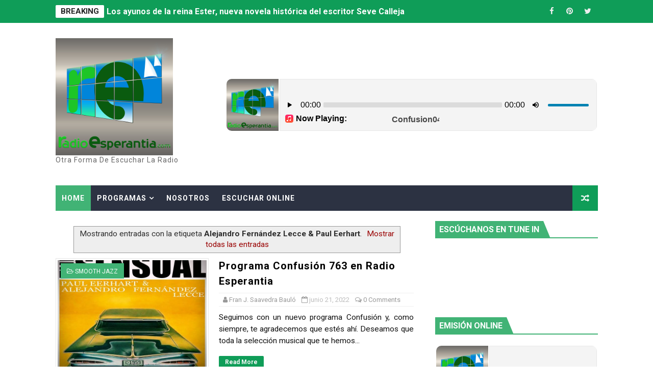

--- FILE ---
content_type: text/html; charset=UTF-8
request_url: https://www.radioesperantia.com/search/label/Alejandro%20Fern%C3%A1ndez%20Lecce%20%26%20Paul%20Eerhart?&max-results=7
body_size: 47153
content:
<!DOCTYPE html>
<html class='v2' dir='ltr' xmlns='http://www.w3.org/1999/xhtml' xmlns:b='http://www.google.com/2005/gml/b' xmlns:data='http://www.google.com/2005/gml/data' xmlns:expr='http://www.google.com/2005/gml/expr'>
<!-- Global site tag (gtag.js) - Google Analytics -->
<script async='async' src='https://www.googletagmanager.com/gtag/js?id=UA-75398-3'></script>
<script>
  window.dataLayer = window.dataLayer || [];
  function gtag(){dataLayer.push(arguments);}
  gtag('js', new Date());

  gtag('config', 'UA-75398-3');
</script>
<head>
<link href='https://www.blogger.com/static/v1/widgets/335934321-css_bundle_v2.css' rel='stylesheet' type='text/css'/>
<!-- [ Meta Tag SEO ] -->
<include expiration='7d' path='*.js'></include>
<include expiration='3d' path='*.gif'></include>
<include expiration='3d' path='*.jpeg'></include>
<include expiration='3d' path='*.jpg'></include>
<include expiration='3d' path='*.png'></include>
<meta content='sat, 02 jun 2020 00:00:00 GMT' http-equiv='expires'/>
<meta charset='utf-8'/>
<meta content='width=device-width, initial-scale=1, maximum-scale=1' name='viewport'/>
<meta content='text/html; charset=UTF-8' http-equiv='Content-Type'/>
<meta content='blogger' name='generator'/>
<link href='https://www.radioesperantia.com/favicon.ico' rel='icon' type='image/x-icon'/>
<link href='https://www.radioesperantia.com/search/label/Alejandro%20Fern%C3%A1ndez%20Lecce%20%26%20Paul%20Eerhart?max-results=7' rel='canonical'/>
<link rel="alternate" type="application/atom+xml" title="Radio Esperantia - Atom" href="https://www.radioesperantia.com/feeds/posts/default" />
<link rel="alternate" type="application/rss+xml" title="Radio Esperantia - RSS" href="https://www.radioesperantia.com/feeds/posts/default?alt=rss" />
<link rel="service.post" type="application/atom+xml" title="Radio Esperantia - Atom" href="https://www.blogger.com/feeds/5821175869918352306/posts/default" />
<link rel="me" href="https://www.blogger.com/profile/14976438267472305647" />
<!--Can't find substitution for tag [blog.ieCssRetrofitLinks]-->
<meta content='https://www.radioesperantia.com/search/label/Alejandro%20Fern%C3%A1ndez%20Lecce%20%26%20Paul%20Eerhart?max-results=7' property='og:url'/>
<meta content='Radio Esperantia' property='og:title'/>
<meta content='' property='og:description'/>
<include expiration='7d' path='*.css'></include>
<title>
</title>
<!-- Description and Keywords (start) -->
<link href='https://blogger.googleusercontent.com/img/b/R29vZ2xl/AVvXsEh4iWKD0inCfsZ5TLFr8XOSLGpr0tjv3aTYaUqzmz0OezEoQjYxbmjiM2Hw4vXWKx7jkhCm7oDxA9JMv7bt1CoX52bLq7MNZyP8Ckrz-yJn2WjABbeRGAQNCME8ExYnQrR9jqzDfPtpm6U/s0/favicon.ico' rel='shortcut icon' type='image/x-icon'/>
<link href='https://blogger.googleusercontent.com/img/b/R29vZ2xl/AVvXsEh4iWKD0inCfsZ5TLFr8XOSLGpr0tjv3aTYaUqzmz0OezEoQjYxbmjiM2Hw4vXWKx7jkhCm7oDxA9JMv7bt1CoX52bLq7MNZyP8Ckrz-yJn2WjABbeRGAQNCME8ExYnQrR9jqzDfPtpm6U/s0/favicon.ico' rel='icon' type='image/x-icon'/>
<meta content='YOUR DESCRIPTION HERE' name='description'/>
<meta content='YOUR KEYWORDS HERE' name='keywords'/>
<!-- Description and Keywords (end) -->
<meta content='Radio Esperantia' property='og:site_name'/>
<meta content='https://www.radioesperantia.com/' name='twitter:domain'/>
<meta content='Alejandro Fernández Lecce &amp; Paul Eerhart' name='twitter:title'/>
<meta content='summary' name='twitter:card'/>
<meta content='Alejandro Fernández Lecce &amp; Paul Eerhart' name='twitter:title'/>
<script type='application/ld+json'>{"@context":"http://schema.org","@type":"WebSite","name":"Radio Esperantia","url":"https://www.radioesperantia.com/search/label/Alejandro%20Fern%C3%A1ndez%20Lecce%20%26%20Paul%20Eerhart?max-results=7","potentialAction":{"@type":"SearchAction","target":"https://www.radioesperantia.com/search/label/Alejandro%20Fern%C3%A1ndez%20Lecce%20%26%20Paul%20Eerhart?max-results=7search?q={search_term_string}","query-input":"required name=search_term_string"}}</script>
<!-- Social Media meta tag need customer customization -->
<meta content='Facebook App ID here' property='fb:app_id'/>
<meta content='Facebook Admin ID here' property='fb:admins'/>
<meta content='@username' name='twitter:site'/>
<meta content='@username' name='twitter:creator'/>
<style id='page-skin-1' type='text/css'><!--
/*
-----------------------------------------------
Blogger Template Style
Name:        X-Mag
Author :     http://www.soratemplates.com
License:     Free Version
Version:     2.0
----------------------------------------------- */
/* Variable definitions
-----------------------
<Variable name="body.background" description="Background" type="background" color="#fff" default="$(color) url() repeat fixed top left"/>
<Group description="Main Settings" selector="body">
<Variable name="maincolor" description="Primary Color" type="color" default="#fb4834" />
<Variable name="darkcolor" description="Primary Text Color" type="color" default="#222" />
</Group>
<Group description="Menu Background" selector="body">
<Variable name="menubg" description="Menu Background Color" type="color" default="#2c3242" />
</Group>
-----------------------
*/
/*****************************************
reset.css
******************************************/
html, body, .section, .widget, div, span, applet, object, iframe,
h1, h2, h3, h4, h5, h6, p, blockquote, pre,
a, abbr, acronym, address, big, cite, code,
del, dfn, em, font, img, ins, kbd, q, s, samp,
small, strike, strong, sub, sup, tt, var,
dl, dt, dd, ol, ul, li,
fieldset, form, label, legend,
table, caption, tbody, tfoot, thead, tr, th, td, figure {    margin: 0;    padding: 0;}
html {   overflow-x: hidden;}
a {text-decoration:none;color:#000;}
article,aside,details,figcaption,figure,
footer,header,hgroup,menu,nav,section {     display:block;}
table {    border-collapse: separate;    border-spacing: 0;}
caption, th, td {    text-align: left;    font-weight: normal;}
blockquote:before, blockquote:after,
q:before, q:after {    content: "";}
.quickedit, .home-link{display:none;}
blockquote, q {    quotes: "" "";}
sup{    vertical-align: super;    font-size:smaller;}
code{    font-family: 'Courier New', Courier, monospace;    font-size:12px;    color:#272727;}
::selection {background:transparent; text-shadow:#000 0 0 2px;}
::-moz-selection {background:transparent; text-shadow:#000 0 0 2px;}
::-webkit-selection {background:transparent; text-shadow:#000 0 0 2px;}
::-o-selection {background:transparent; text-shadow:#000 0 0 2px;}
a img{	border: none;}
ol, ul { padding:0;  margin:0;  text-align: left;  }
ol li { list-style-type: decimal;  padding:0 0 5px;  }
ul li { list-style-type: disc;  padding: 0 0 5px;  }
ul ul, ol ol { padding: 0; }
#navbar-iframe, .navbar {   height:0px;   visibility:hidden;   display:none   }
.feed-links, .Attribution, .post-footer-line.post-footer-line-1, .post-footer-line.post-footer-line-2 , .post-footer-line.post-footer-line-3 {
display: none;
}
.CSS_LIGHTBOX{z-index:999999!important}.CSS_LIGHTBOX_ATTRIBUTION_INDEX_CONTAINER .CSS_HCONT_CHILDREN_HOLDER > .CSS_LAYOUT_COMPONENT.CSS_HCONT_CHILD:first-child > .CSS_LAYOUT_COMPONENT{opacity:0}
abbr.published.timeago {
text-decoration: none;
}
.item-control {
display: none !important;
}
h2.date-header, h4.date-header {display:none;margin:1.5em 0 .5em}
.error_page .status-msg-wrap {
display: none;
}
blockquote {
padding: 8px;
background-color: #faebbc;
border-top: 1px solid #e1cc89;
border-bottom: 1px solid #e1cc89;
margin: 5px;
background-image: url(https://blogger.googleusercontent.com/img/b/R29vZ2xl/AVvXsEjdwykHp3IoJIB08cLzjKfnf65io8tfTYLsvNpbEukds5QETwl-B7cXG-eR85ArFVRxE2oOfl2s6T0Hcr2-aHxksTgDvoJx1Rb5s_gNQYZSovIVvavv4sBnhJD-fBSZQtdVuK8WSV8c-04/s1600/openquote1.gif);
background-position: top left;
background-repeat: no-repeat;
text-indent: 23px;
}
blockquote p{
display: block;
background-image: url(https://blogger.googleusercontent.com/img/b/R29vZ2xl/AVvXsEi6loSUsLnPHkPRUKmHYPQGH-zX4UuXgF243IxGUMHq-98mMFif7RjKbwPNcDzPu-MXQYIF71cpUs1kdf22PcYY-xRrEwec3D425Dza0C1ZxF3M0_ZHUBKq676_E90GB06DQWHoLOxPwvQ/s1600/closequote1.gif);
background-repeat: no-repeat;
background-position: bottom right;
}
img {
max-width: 100%;
vertical-align: middle;
border: 0;
}
.widget iframe, .widget img {
max-width: 100%;
}
* {
-webkit-box-sizing: border-box;
-moz-box-sizing: border-box;
box-sizing: border-box
}
/*****************************************
Custom css starts
******************************************/
body {
color: #2e2e2e;
font-family:'Roboto',sans-serif;
font-size: 14px;
font-weight: normal;
line-height: 21px;
background:#ffffff url() repeat scroll top left;
}
/* ######## Wrapper Css ######################### */
#body-wrapper{max-width:100%;margin:0 auto;background-color:#FFF;box-shadow:0 0 5px RGBA(0, 0, 0, 0.2)}
.body-row{width:1063px}
#content-wrapper {
margin: 0 auto;
padding: 20px 0 40px;
overflow: hidden;
}
#main-wrapper {
float: left;
width: 67%;
max-width: 750px;
}
#sidebar-wrapper {
float: right;
width: 30%;
max-width: 330px;
}
/* ######## Ticker Css ######################### */
.ticker-wrap {
display: block;
text-align: center;
margin: 0 auto;
padding: 0 20px 0 20px;
background: #0F9D58;
position:relative;
min-height: 45px;
}
.ticker-wrap-wrapper {
margin:0 auto;
position:relative;
}
.ticker-wrap .title {
position: absolute;
left:0;
top:10px;
height: 25px;
font-size: 15px;
color: #222;
line-height: 25px;
font-weight: bold;
overflow: hidden;
padding: 0 10px;
border-radius: 2px;
background: #fff;
text-transform:uppercase;
}
.ticker-wrap .title .fa {
margin-right: 10px;
background: #fff;
padding: 5px 6px;
border-radius: 100%;
color: #00c8d7;
}
.ticker-wrap>span {
display: inline-block;
padding: 0;
font: 700 13px 'roboto', sans-serif
}
.ticker-wrap>span>a {
color: #fff;
text-decoration: none
}
#ticker {
height: 45px;
overflow: hidden;
text-align: left;
max-width:720px;
padding-left:100px;
}
#ticker ul {
padding: 0;
margin: 0;
list-style: none
}
#ticker ul li {
height: 45px;
white-space: nowrap;
list-style:none;
}
#ticker ul li h3 {
margin: 0;
font: 700 16px 'roboto', sans-serif;
line-height:45px;
}
#ticker ul li h3 a {
color: #fff;
text-decoration: none;
line-height: 25px!important
}
.top-bar-social {
height: 45px;
position: absolute;
right: 0;
top: 0;
}
.top-bar-social li {
display: inline;
padding: 0;
float: left;
margin-right: 5px;
;
}
.top-bar-social .widget ul {
padding: 0;
}
.top-bar-social .LinkList ul {
text-align: center;
margin: 0;
}
.top-bar-social #social a {
display: block;
width: 30px;
height: 45px;
line-height:45px;
font-size: 15px;
color: #eeeeee;
transition: background 0.3s linear;
-moz-transition: background 0.3s linear;
-webkit-transition: background 0.3s linear;
-o-transition: background 0.3s linear;
}
.top-bar-social #social a:before {
display: inline-block;
font: normal normal normal 22px/1 FontAwesome;
font-size: inherit;
font-style: normal;
font-weight: 400;
-webkit-font-smoothing: antialiased;
-moz-osx-font-smoothing: grayscale;
}
.top-bar-social .bloglovin:before{content:"\f004"}
.top-bar-social .facebook:before{content:"\f09a"}
.top-bar-social .twitter:before{content:"\f099"}
.top-bar-social .gplus:before{content:"\f0d5"}
.top-bar-social .rss:before{content:"\f09e"}
.top-bar-social .youtube:before{content:"\f167"}
.top-bar-social .skype:before{content:"\f17e"}
.top-bar-social .stumbleupon:before{content:"\f1a4"}
.top-bar-social .tumblr:before{content:"\f173"}
.top-bar-social .vine:before{content:"\f1ca"}
.top-bar-social .stack-overflow:before{content:"\f16c"}
.top-bar-social .linkedin:before{content:"\f0e1"}
.top-bar-social .dribbble:before{content:"\f17d"}
.top-bar-social .soundcloud:before{content:"\f1be"}
.top-bar-social .behance:before{content:"\f1b4"}
.top-bar-social .digg:before{content:"\f1a6"}
.top-bar-social .instagram:before{content:"\f16d"}
.top-bar-social .pinterest:before{content:"\f0d2"}
.top-bar-social .delicious:before{content:"\f1a5"}
.top-bar-social .codepen:before{content:"\f1cb"}
.top-bar-social ul#social a:hover {
color: #41B375;
opacity: 1;
}
/* ######## Header Css ######################### */
.header-wrap {
background:#fff;
}
#header-wrappers {
color: #fff;
padding: 30px 0;
margin:0 auto;
}
#header-inner {
background-position: left;
background-repeat: no;
}
.headerleft img {
height: auto;
max-height: 100%;
margin:0;
max-width:230px;
}
.headerleft h1,
.headerleft h1 a,
.headerleft h1 a:hover,
.headerleft h1 a:visited {
font-family: 'Bungee Inline', cursive;
color: #0F9D58;
font-size: 52px;
font-weight:normal;
line-height: 1.2em;
margin: 0;
padding: 0 0 5px;
text-decoration: none;
text-transform: uppercase;
letter-spacing: 1px;
}
.headerleft h3 {
font-weight: 400;
margin: 0;
padding: 0;
}
.headerleft .description {
color: #666;
margin: 0;
padding: 0 0 10px;
text-transform: capitalize;
text-align: center;
text-indent: 0;
letter-spacing: 1px;
}
.headerleft {
float: left;
margin: 0;
padding: 0;
width: auto;
}
.headerright {
float: right;
margin: 0;
padding: 1px 0 0;
width: 730px;
}
.headerleft .description span {
border-top: 1px solid rgba(241, 241, 241, 0.25);
padding: 5px 0 0;
}
/* ######## Navigation Menu Css ######################### */
.selectnav {
display:none;
}
.tm-menu {
font-weight: 400;
margin: 0 auto;
height:50px;
}
ul#nav1 {
list-style: none;
margin: 0;
padding: 0;
}
#menu .widget {
display: none;
}
#menu {
height: 50px;
position: relative;
text-align: center;
z-index: 15;
margin:0 auto;
background: #2c3242;
padding-right:50px;
}
.menu-wrap {
margin:0 auto;
position: relative;
}
#menu ul > li {
position: relative;
vertical-align: middle;
display: inline-block;
padding: 0;
margin: 0;
}
#menu ul > li:first-child {
background:#41B375;
}
#menu ul > li > ul > li:first-child {
background:transparent;
}
#menu ul > li:hover > a {
}
#menu ul > li > a {
color: #fff;
font-size: 14px;
font-weight: 600;
line-height: 50px;
display: inline-block;
text-transform: uppercase;
text-decoration: none;
letter-spacing: 1px;
margin: 0;
padding: 0 12px;
}
#menu ul > li > ul > li:first-child > a {
padding-left: 12px
}
#menu ul > li > ul {
position: absolute;
background: #4d4d4d;
top: 100%;
left: 0;
min-width: 180px;
padding: 0;
z-index: 99;
margin-top: 0;
visibility: hidden;
opacity: 0;
-webkit-transform: translateY(10px);
-moz-transform: translateY(10px);
transform: translateY(10px)
}
#menu ul > li > ul > li > ul {
position: absolute;
top: 0;
left: 180px;
width: 180px;
background: #5d5d5d;
z-index: 99;
margin-top: 0;
margin-left: 0;
padding: 0;
border-left: 1px solid #6d6d6d;
visibility: hidden;
opacity: 0;
-webkit-transform: translateY(10px);
-moz-transform: translateY(10px);
transform: translateY(10px)
}
#menu ul > li > ul > li {
display: block;
float: none;
text-align: left;
position: relative;
border-bottom: 1px solid;
border-top: none;
border-color: #8d8d8d;
}
#menu ul > li > ul > li:last-child {
border: 0;
}
#menu ul > li:hover {
background-color: #0F9D58
}
#menu ul > li > ul > li a {
font-size: 11px;
display: block;
color: #fff;
line-height: 35px;
text-transform: uppercase;
text-decoration: none;
margin: 0;
padding: 0 12px;
border-right: 0;
border: 0
}
#menu ul > li.parent > a:after {
content: '\f107';
font-family: FontAwesome;
float: right;
margin-left: 5px
}
#menu ul > li:hover > ul,
#menu ul > li > ul > li:hover > ul {
opacity: 1;
visibility: visible;
-webkit-transform: translateY(0);
-moz-transform: translateY(0);
transform: translateY(0)
}
#menu ul > li > ul > li.parent > a:after {
content: '\f105';
float: right
}
#menu ul ul {
}
.ty-ran-yard {
position: absolute;
right: 0;
top: 0;
z-index: 99;
}
.ty-ran-yard span {
list-style: none;
}
.ty-ran-yard a.ran-sym {
background-color: #0F9D58;
cursor: pointer;
display: block;
height: 50px;
text-align: center;
position: relative;
right: 0;
top: 0;
width: 50px;
border-radius: 0;
box-sizing: border-box;
}
.ty-ran-yard a.ran-sym:hover {
background-color:#6d6d6d;
}
.ty-ran-yard a.ran-sym:before {
color: #fff;
content: '\f074';
font-family: FontAwesome;
font-size: 16px;
text-rendering: auto;
-webkit-font-smoothing: antialiased;
-moz-osx-font-smoothing: grayscale;
line-height: 50px;
}
/* ######## Featured Widget Css ######################### */
.feat-main-wrapper {
margin:10px auto;
}
.tyard-wrapper {
width:75%;
float:left;
max-width:780px;
overflow:hidden;
}
.tyard h2 {
display: none;
visibility: hidden;
}
.preload {
opacity:0;
transition: all .3s ease;
-webkit-transition: all .3s ease;
-moz-transition: all .3s ease;
-o-transition: all .3s ease;
}
.comload {
opacity:1;
transition: all .3s ease;
-webkit-transition: all .3s ease;
-moz-transition: all .3s ease;
-o-transition: all .3s ease;
}
.tyard .ty-first {
width: 75%;
position: relative;
float: left;
padding-right: 1px;
box-sizing: border-box;
overflow: hidden;
}
.tyard .ty-feat-image {
width: 100%;
position: relative;
overflow: hidden;
}
.templatesyard .ty-first .tyard-thumb {
position: relative;
width: 100%;
height: 135px;
}
.tyard-thumb {
overflow: hidden;
}
.templatesyard .ty-img {
width: 100%;
height: 200px;
position: relative;
display: block;
transition: all .3s ease-in-out;
}
.tyard .ty-first .tyard-thumb, .tyard .ty-img {
height: 407px;
}
.ty-first .ty-img:after {
content: no-close-quote;
position: absolute;
left: 0;
bottom: 0;
width: 100%;
height: 230px;
background: url([data-uri]) repeat-x;
opacity: .8;
}
.templatesyard .ty-feat .ty-rest .yard-img:after {
content: no-close-quote;
position: absolute;
left: 0;
bottom: 0;
width: 100%;
height: 110px;
background: url([data-uri]) repeat-x;
opacity: .8;
}
.templatesyard .ty-feat .ty-last .yard-img:after {
height:230px;
}
.tyard .yard-label {
z-index: 2;
}
.tyard .yard-label {
background: #41B375;
color: #fff;
text-transform: uppercase;
height: 20px;
line-height: 20px;
display: inline-block;
padding: 0 6px;
font-size: 11px;
font-weight: 400;
margin-bottom: 8px;
}
.tyard .yard-label a {
color:#fff;
}
.tyard .tyard-thumb .item-cmm {
position: absolute;
top: 0;
right: 0;
z-index: 2;
color: #fff;
text-transform: uppercase;
height: 20px;
line-height: 20px;
display: inline-block;
padding: 0 6px;
font-size: 11px;
font-weight: 400;
background: #41B375;
}
.tyard .tyard-thumb .item-cmm:before {
content: "\f086";
margin-right: 5px;
font-family: FontAwesome;
font-style: normal;
font-weight: normal;
-webkit-font-smoothing: antialiased;
-moz-osx-font-smoothing: grayscale;
}
.tyard .ty-first .ty-con-yard, .column .ty-first .ty-con-yard {
position: absolute;
bottom: 0;
width: 100%;
z-index: 2;
padding: 15px;
box-sizing: border-box;
text-align:center;
}
.tyard .ty-first .ty-con-yard .tyard-title a, .column .ty-first .ty-con-yard .tyard-title a, .tyard .ty-last .yard-tent-ty .tyard-title a {
display: block;
font-size: 24px;
color: #fff;
font-weight: 400;
line-height: 1.4em;
margin-bottom: 5px;
}
.ty-con-yard .yard-auth-ty, .ty-con-yard .ty-time {
color: #ccc;
}
.recent-summary {
display: block;
color: #ccc;
padding: 10px 0;
}
.tyard .ty-feat .ty-rest-wrap {
display:block;
position: relative;
box-sizing: border-box;
overflow: hidden;
}
.tyard .ty-feat .ty-last {
width: 25%;
position: relative;
float: left;
padding: 0;
box-sizing: border-box;
overflow: hidden;
}
.tyard .ty-feat .ty-rest {
overflow: hidden;
display: block;
padding: 0;
position: relative;
}
.tyard .ty-feat .ty-rest-wrap:nth-child(3) .ty-rest,.tyard .ty-feat .ty-rest-wrap:nth-child(4) .ty-rest {
margin-top: 1px;
}
.tyard .ty-feat .ty-rest-wrap:nth-child(3),.tyard .ty-feat .ty-rest-wrap:nth-child(5) {
padding-right:0;
}
.templatesyard .ty-feat .ty-rest .tyard-thumb {
width: 100%;
height: 135px;
vertical-align: middle;
}
.templatesyard .ty-feat .ty-rest .yard-img {
width: 100%;
height: 135px;
position: relative;
display: block;
transition: all .3s ease-in-out;
}
.templatesyard .ty-feat .ty-last .yard-img, .templatesyard .ty-feat .ty-last .tyard-thumb {
height:407px;
}
.tyimg-lay {
position: absolute;
left: 0;
top: 0;
z-index: 1;
width: 100%;
height: 100%;
background-color: rgba(40,35,40,0.05);
}
.templatesyard .ty-feat .ty-rest .yard-tent-ty {
position: absolute;
bottom: 0;
width: 100%;
z-index: 2;
padding: 15px;
bottom:0;
text-align:center;
box-sizing: border-box;
transition: all .4s ease-in-out;
}
.tyard .ty-rest .yard-tent-ty .tyard-title {
overflow: hidden;
line-height: 0;
margin: 0 0 2px;
padding: 0;
}
.tyard .ty-rest-wrap .ty-rest .yard-tent-ty .tyard-title a {
color: #fff;
font-weight: bold;
font-size: 13px;
letter-spacing:0.2px;
line-height: 18px;
}
.tyard .ty-first:hover .ty-img, .tyard .ty-rest:hover .yard-img {
transform: scale(1.1) rotate(-1deg);
transition: all .3s ease-in-out;
}
.tyard .ty-first:hover .tyimg-lay, .tyard .ty-rest:hover .tyimg-lay {
background-color: rgba(0,0,0,.2);
transition: all .3s ease-in-out;
}
ul.roma-widget {
padding: 0;
margin: 0;
}
.roma-widget li:first-child {
padding-top: 0;
border-top: 0;
}
.roma-widget li {
overflow: hidden;
padding: 10px 0;
list-style: none;
border-bottom: 1px solid #3c455a;
}
.roma-widget .wid-thumb {
width: 80px;
height: 60px;
float: left;
margin-right: 10px;
overflow: hidden;
}
.roma-widget .mag-thumb {
display: block;
width: 80px;
height: 60px;
transition: all .3s ease-out!important;
-webkit-transition: all .3s ease-out!important;
-moz-transition: all .3s ease-out!important;
-o-transition: all .3s ease-out!important;
}
.roma-widget .wrp-titulo {
font: normal normal 13px;
margin: 0 0 5px;
overflow: hidden;
line-height: 18px;
}
.roma-widget .wrp-titulo a {
color: #fff;
font-weight: bold;
font-size: 13px;
letter-spacing:0.2px;
line-height: 18px;
}
.img-overlay {
position: absolute;
left: 0;
top: 0;
z-index: 1;
width: 100%;
height: 100%;
background-color: rgba(40,35,40,0.05);
}
.tyard-ran {
display: block;
overflow: hidden;
padding-left: 1px;
box-sizing: border-box;
}
.tyard-ran .randoom {
background: #2C3242;
min-height: 407px;
max-height: 407px;
overflow-y: auto;
}
.tyard-ran .randoom .widget-content {
padding: 15px;
box-sizing: border-box;
}
.tyard-ran h2.title {
background: #485169;
padding: 0px 15px;
line-height: 40px;
margin: 0px 0 10px;
text-transform: uppercase;
font-weight: 800;
font-size: 18px;
color: #FFF;
}
.ty-con-yard .yard-auth-ty, .ty-con-yard .ty-time {
color: #ccc;
}
.yard-auth-ty, .ty-time {
color: #bdbdbd;
font-size: 12px;
font-weight: 400;
}
.yard-auth-ty {
margin-right: 10px;
}
.yard-auth-ty::before {
content: '\f007';
font-family: fontawesome;
color: #bbb;
margin-right: 5px;
}
.ty-time:before {
content: '\f133';
font-family: fontawesome;
color: #bbb;
margin-right: 5px;
}
/* ######## Sidebar Css ######################### */
.sidebar .widget {
margin-bottom: 20px;
position: relative;
}
.sidebar h2 {
padding: 6px 8px;
margin-bottom: -2px;
display: inline-block;
background: #41B375;
color: #fff;
font-size: 16px;
font-weight: 700;
text-transform: uppercase;
position:relative;
}
.sidebar .widget .widget-title {
margin: 0 0 10px 0;
padding: 0;
position: relative;
border-bottom: 2px solid #41B375;
transition: all .5s ease-out;
}
.sidebar h2:after {
content: "";
width: 0;
height: 0;
position: absolute;
top: 0;
right: -14px;
border-left: 0;
border-right: 14px solid transparent;
border-bottom: 34px solid #41B375;
}
.sidebar ul,.sidebar li{
list-style-type:none;
margin:0;
padding:0;
}
.sidebar .widget-content {
padding: 10px 0;
}
/* ######## Post Css ######################### */
article {
padding: 0;
}
.post-outer {
padding: 0;
}
.index .post-outer, .archive .post-outer {
margin: 0 0 20px 0;
padding: 0 0 20px 0;
border-bottom: 1px solid rgba(0,0,0,0.14);
}
.post {
display: block;
overflow: hidden;
word-wrap: break-word;
background: #ffffff;
}
.post h2 {
margin-bottom: 12px;
line-height: 30px;
font-size: 20px;
font-weight: 700;
}
.post h2 a {
color: #000;
letter-spacing: 1px;
}
.post h2 {
margin: 0 0 10px;
padding: 0;
}
.post-head h1 {
color: #000;
font-size: 28px;
font-weight: 400;
line-height: 44px;
}
.retitle h2 {
margin: 0 0 8px;
display: block;
}
.post-body {
margin: 0px;
padding:10px;
font-size: 14px;
line-height: 26px;
box-sizing:border-box;
}
.post-home-image {
float: left;
width: 300px;
height: 220px;
margin-right: 20px;
position:relative;
}
.post-home-image .post-thumb {
width: 100%;
height: 220px;
position: relative;
display: block;
overflow: hidden;
}
.post-home-image .post-thumb img {
width: 100%;
height: 220px;
display: block;
padding: 3px;
box-sizing: border-box;
border: 1px solid #e6e6e6;
object-fit:cover;
transition: all .3s ease-out!important;
-webkit-transition: all .3s ease-out!important;
-moz-transition: all .3s ease-out!important;
-o-transition: all .3s ease-out!important;
}
.index .post-home-image .post-labels, .archive .post-home-image .post-labels {
position: absolute;
top: 10px;
left: 10px;
padding: 8px 12px 6px;
background: #41B375;
color: #fff;
font-size: 12px;
text-transform: uppercase;
display: inline-block;
z-index: 9;
}
.index .post-home-image .post-labels a, .archive .post-home-image .post-labels a {
color: #fff;
}
.date-header {
color: #bdbdbd;
display: block;
font-size: 12px;
font-weight: 400;
line-height: 1.3em;
margin: 0!important;
padding: 0;
}
.date-header a {
color: #bdbdbd;
}
.post-header {
padding: 10px;
}
#meta-post {
border: 1px solid #f0f0f0;
border-width: 1px 0;
padding: 5px 0;
font-size: 13px;
}
#meta-post i {
margin-left: 8px;
color:#999;
}
#meta-post a {
color:#999;
}
.post-meta {
color: #bdbdbd;
display: block;
font-size: 13px;
font-weight: 400;
line-height: 21px;
margin: 10px 0 0;
padding: 0;
}
.post-meta a, .post-meta i {
color: #CBCBCB;
}
.post-timestamp {
margin-left: 5px;
}
.label-head {
margin-left: 5px;
}
.label-head a {
padding-left: 2px;
}
.resumo {
margin-top: 10px;
color: #111;
}
.resumo span {
display: block;
margin-bottom: 8px;
font-size: 15.4px;
line-height: 1.5;
text-align:justify;
}
.date-header .read-more {
background: #0F9D58;
padding: 5px 12px !important;
display: inline-block;
vertical-align: middle;
margin: 10px 0 0;
font-size: 12px;
text-transform: capitalize;
border-radius: 2px;
color: #f7f7f7;
font-weight: bold;
white-space: nowrap;
}
.read-more:hover {
background: #41B375;
color:#fff;
}
.post-body img {
max-width: 100%;
padding: 10px 0;
position: relative;
margin:0 auto;
}
.post h3 {
font-size: 18px;
margin-top: 20px;
margin-bottom: 10px;
line-height: 1.1;
}
.second-meta {
display: none;
}
.comment-link {
white-space: normal;
}
#blog-pager {
clear: both;
text-align: center;
margin: 0;
}
.index .blog-pager,
.index #blog-pager {
display: block
}
.index .blog-pager,
.index #blog-pager,
.archive .blog-pager,
.archive #blog-pager {
-webkit-border-radius: 0;
-moz-border-radius: 0;
border-radius: 0;
padding: 15px 0 5px;
text-align: center;
}
.showpageNum a,
.showpage a,
#blog-pager-newer-link a,
#blog-pager-older-link a {
color: #fff;
background-color: #0F9D58;
font-size: 14px;
font-weight: 400;
line-height: 24px;
margin-right: 5px;
overflow: hidden;
padding: 4px 10px;
text-decoration: none
}
.showpageNum a:hover,
.showpage a:hover,
#blog-pager-newer-link a:hover,
#blog-pager-older-link a:hover {
decoration: none;
background-color: #41B375
}
.showpageOf {
display: none;
font-size: 0
}
.showpagePoint {
color: #fff;
background-color: #41B375;
font-size: 14px;
font-weight: 400;
line-height: 24px;
margin-right: 5px;
overflow: hidden;
padding: 4px 10px;
text-decoration: none
}
#post-pager .blog-pager-older-link:hover, #post-pager .blog-pager-newer-link:hover {
color:#41B375;
background:inherit;
}
#post-pager {
clear:both;
float: left;
display: block;
width: 100%;
box-sizing: border-box;
margin: 15px 0;
}
#post-pager .blog-pager-older-link, #post-pager .blog-pager-newer-link {
border:0;
text-align:right;
background:none;
color:#0F9D58;
}
#post-pager .blog-pager-newer-link {
border: 0;
text-align:left;
}
#post-pager #blog-pager-newer-link, #post-pager #blog-pager-older-link {
width: 50%;
}
#post-pager a b {
display: block;
padding: 0 0 5px;
font-weight: 700;
letter-spacing: 1px;
font-size: 15px;
color:#41B375;
}
#post-pager a span {
text-transform:capitalize;
}
#post-pager .blog-pager-older-link, #post-pager .blog-pager-newer-link {
padding:0;
display: block;
}
.item #blog-pager {
display: none;
height: 0;
opacity: 0;
visibility: hidden;
}
.ty-author-box {
border: 1px solid #f2f2f2;
background: #f8f8f8;
overflow: hidden;
padding: 10px;
margin: 10px 0;
}
.ty-author-box img {
float: left;
margin-right: 10px;
object-fit: cover;
}
.ty-author-box p {
padding: 0;
-webkit-margin-before: 0;
-webkit-margin-after: 0;
}
.ty-author-box b {
font-weight: 700;
font-style: normal;
letter-spacing: 1px;
font-size: 20px;
}
.item .post-footer .share-box {
position: relative;
padding:10px 0;
}
.item .post-footer .share-title {
color: #aeaeae;
display: inline-block;
padding-bottom: 7px;
font-size: 12px;
font-weight: 700;
position: relative;
top: 2px;
text-transform:uppercase;
}
.item .post-footer .share-art {
display:inline-block;
padding: 0;
padding-top: 0;
font-size: 12px;
font-weight: 400;
text-transform: capitalize;
letter-spacing:1px;
}
.item .post-footer .share-art a {
color: #fff;
padding: 3px 8px;
margin-left: 4px;
border-radius: 2px;
display: inline-block;
margin-right: 0;
background: #010101;
}
.item .post-footer .share-art a:hover{color:#fff}
.item .post-footer .share-art .fac-art{background:#3b5998}
.item .post-footer .share-art .fac-art:hover{background:rgba(49,77,145,0.7)}
.item .post-footer .share-art .twi-art{background:#00acee}
.item .post-footer .share-art .twi-art:hover{background:rgba(7,190,237,0.7)}
.item .post-footer .share-art .goo-art{background:#db4a39}
.item .post-footer .share-art .goo-art:hover{background:rgba(221,75,56,0.7)}
.item .post-footer .share-art .pin-art{background:#CA2127}
.item .post-footer .share-art .pin-art:hover{background:rgba(202,33,39,0.7)}
.item .post-footer .share-art .lin-art{background:#0077B5}
.item .post-footer .share-art .lin-art:hover{background:rgba(0,119,181,0.7)}
.item .post-footer .share-art .wat-art{background:#25d266;display:none;}
.item .post-footer .share-art .wat-art:hover{background:rgba(37, 210, 102, 0.73)}
@media only screen and (max-width: 768px) {
.item .post-footer .share-art .wat-art{display:inline-block;}
}
#subscribe-box {
background-color: #f7f7f7;
margin: 0;
padding: 20px;
overflow: hidden;
border: 8px solid #f0f0f0;
}
#subscribe-box h4 {
color: #827459;
font-size: 16px;
margin-bottom: 20px;
text-align: center;
text-transform: uppercase
}
#subscribe-box .emailfield {
margin: auto;
text-align: center;
}
#subscribe-box .emailfield form {
margin: 0;
}
#subscribe-box .emailfield input {
padding: 12px;
color: #bcc4ca;
border: 1px solid #ebd099;
font-size: 14px;
margin-bottom: 10px
}
#subscribe-box .emailfield input:focus {
color: #454545;
outline: none;
border-color: #d5bc88;
}
#subscribe-box .emailfield .submitbutton {
background-color: #f8695f;
color: #fff;
margin: 0;
font-size: 14px;
letter-spacing: .7px;
text-transform: uppercase;
cursor: pointer;
border: 0;
transition: all .3s
}
#subscribe-box .emailfield .submitbutton:active,
#subscribe-box .emailfield .submitbutton:hover {
background-color: #e0594f;
color: #fff;
}
#related-posts {
margin-bottom: 10px;
padding: 10px 0;
}
.related li {
width: 23.94%;
display: inline-block;
height: auto;
min-height: 184px;
float: left;
margin-right: 10px;
overflow: hidden;
position: relative;
}
.related li h3 {
margin-top:0;
}
.related-thumb {
width: 100%;
height: 100px;
overflow: hidden;
border-radius: 2px;
}
.related li .related-img {
width: 100%;
height: 100px;
display: block;
position: relative;
transition: all .3s ease-out!important;
-webkit-transition: all .3s ease-out!important;
-moz-transition: all .3s ease-out!important;
-o-transition: all .3s ease-out!important;
}
.related li .related-img:hover {
-webkit-transform: scale(1.1) rotate(-1.5deg)!important;
-moz-transform: scale(1.1) rotate(-1.5deg)!important;
transform: scale(1.1) rotate(-1.5deg)!important;
transition: all .3s ease-out!important;
-webkit-transition: all .3s ease-out!important;
-moz-transition: all .3s ease-out!important;
-o-transition: all .3s ease-out!important;
}
.related-title a {
font-size: 12px;
line-height: 1.4em;
padding: 10px 0 0;
font-weight: 400;
font-style: normal;
letter-spacing: 1px;
color: #0F9D58;
display: block;
}
.related li:nth-of-type(4),
.related li:nth-of-type(8),
.related li:nth-of-type(12) {
margin-right: 0;
}
.related .related-tag {
display:none;
}
.related-overlay {
position: absolute;
left: 0;
top: 0;
z-index: 1;
width: 100%;
height: 100%;
background-color: rgba(40,35,40,0.05);
}
.related-content {
display: block;
bottom: 0;
padding: 0px 0px 11px;
width: 100%;
line-height: 1.2em;
box-sizing: border-box;
z-index: 2;
}
.related .related-content .recent-date {
display:none;
}
.recent-date:before, .p-date:before {
content: '\f017';
font-family: fontawesome;
margin-right: 5px;
}
.comment-form {
overflow:hidden;
}
iframe.blogger-iframe-colorize,
iframe.blogger-comment-from-post {
height: 283px!important
}
.comments-title {
position: relative;
clear: both;
z-index: 1;
margin: 0;
line-height: 33px
}
.comments-title h2 {
display: inline-block;
position: relative;
background-color: #fff;
color: #1c1c1c;
font-size: 18px;
letter-spacing: -.4px;
text-transform: uppercase;
font-weight: 700;
z-index: 1;
margin: 0;
padding-right: 15px
}
.comments-title:after {
content: "";
position: absolute;
z-index: 0;
top: 14px;
left: 0;
width: 100%;
height: 5px;
background-color: #F5F5F5
}
.comments {
clear: both;
margin: 0;
color: #1c1c1c;
background: #ffffff;
padding: 0 10px;
}
.comments .comments-content .comment-thread ol li {
list-style: none;
}
.comments h4 {
color: #000;
font-size: 14px;
padding: 5px 20px;
font-weight: 700;
letter-spacing: 1.5px;
text-transform: Uppercase;
position: relative;
text-align: center;
background: #ffffff;
z-index: 1;
margin-bottom: 15px;
}
.comments h4:after {
content: '';
position: absolute;
bottom: 0;
left: 50%;
width: 40px;
height: 2px;
background: #000;
margin-left: -20px;
}
.comments .comments-content {
margin: 0;
padding: 0
}
.comments .comments-content .comment {
margin-bottom: 0;
padding-bottom: 8px
}
.comments .comments-content .comment:first-child {
padding-top: 0
}
.facebook-tab,
.fb_iframe_widget_fluid span,
.fb_iframe_widget iframe {
width: 100%!important
}
.comments .item-control {
position: static
}
.comments .avatar-image-container {
float: left;
overflow: hidden;
position: absolute
}
.comments .avatar-image-container,
.comments .avatar-image-container img {
height: 45px;
max-height: 45px;
width: 45px;
max-width: 45px;
border-radius: 0
}
.comments .comment-block {
overflow: hidden;
padding: 0 0 10px
}
.comments .comment-block,
.comments .comments-content .comment-replies {
margin-left: 60px;
margin-top: 0
}
.comments .comments-content .inline-thread {
padding: 0
}
.comments .comment-actions {
float: left;
width: 100%;
position: relative;
margin: 0
}
.comments .comments-content .comment-header {
font-size: 14px;
display: block;
overflow: hidden;
clear: both;
margin: 0 0 3px;
padding: 0 0 5px;
border-bottom: 1px dotted #f5f5f5
}
.comments .comments-content .user {
font-style: normal;
font-weight: 500;
display: block;
font-size: 16px
}
.comments .comments-content .icon.blog-author {
display: none
}
.comments .comments-content .comment-content {
float: left;
text-align: left;
font-size: 13px;
line-height: 1.4em;
color: #656565
}
.comments .comment .comment-actions a {
margin-right: 5px;
padding: 2px 5px;
color: #fff;
font-weight: 400;
background-color: #000;
font-size: 10px
}
.comments .comment .comment-actions a:hover {
color: #fff;
background-color: #41B375;
text-decoration: none
}
.comments .comments-content .datetime {
color: #999;
float: left;
font-size: 11px;
position: relative;
font-style: italic;
margin: 2px 0 0;
display: block
}
.comments .comments-content .datetime:before {
content: '\f017';
font-family: fontawesome;
font-style: normal;
margin-right: 3px
}
.comments .comments-content .comment-header a {
color: inherit
}
.comments .comments-content .comment-header a:hover {
color: #41B375
}
.comments .thread-toggle {
margin-bottom: 4px
}
.comments .thread-toggle .thread-arrow {
height: 7px;
margin: 0 3px 2px 0
}
.comments .thread-expanded {
padding: 8px 0 0
}
.comments .comments-content .comment-thread {
margin: 0
}
.comments .continue a {
padding: 0 0 0 60px;
font-weight: 400
}
.comments .comments-content .loadmore.loaded {
margin: 0;
padding: 0
}
.comments .comment-replybox-thread {
margin: 0
}
/*****************************************
Footer Bottom CSS
******************************************/
#lower {
margin:auto;
padding: 0px 0px 10px 0px;
width: 100%;
background:#222;
box-shadow: 0 5px 6px rgba(0,0,0,0.4) inset;
border-top: 4px solid #E6E6E6;
}
#lower-wrapper {
margin:auto;
padding: 20px 0px 20px 0px;
}
#lowerbar-wrapper {
float: left;
margin: 0px 5px auto;
padding-bottom: 20px;
width: 32%;
text-align: justify;
color:#ddd;
line-height: 1.6em;
word-wrap: break-word;
overflow: hidden;
max-width: 375px;
}
.lowerbar {margin: 0; padding: 0;}
.lowerbar .widget {margin: 0; padding: 10px 20px 0px 20px;box-sizing:border-box;}
.lowerbar h2 {
position: relative;
overflow: hidden;
margin: 0;
font-size: 18px;
vertical-align: middle;
padding: 0 0 10px 0;
border-bottom:1px solid #3D3D3D;
font-weight: 700;
color:#fff;
clear: both;
}
.lowerbar ul {
margin: 0 auto;
padding: 0;
list-style-type: none;
}
.lowerbar li {
display:block;
line-height: 1.6em;
margin-left: 0 !important;
list-style-type: none;
}
.lowerbar li a {
text-decoration:none; color: #DBDBDB;
}
.lowerbar li a:hover {
text-decoration:none;
}
.lowerbar li:hover {
display:block;
}
.lowerbar .PopularPosts ul li a, .lowerbar, .lowerbar .ty-bonus .ty-bonos-entry a, .lowerbar .tyard-komet a  {
color:#fff;
}
.lowerbar .PopularPosts .widget-content ul li {
border-bottom: 1px solid rgb(51, 51, 51);
border-top: 0;
}
.lowerbar .PopularPosts .widget-content ul li:last-child {
border: 0;
}
.lowerbar .widget-content {
padding: 10px 0;
}
/* ######## Footer Css ######################### */
#ty_footer {
background: #161616;
color: #ccc;
font-weight: 300;
padding: 15px 0px;
}
.ty-copy-container {
margin: 0 auto;
overflow: hidden;
}
.ty_footer_copyright a {
color:#fff;
}
.ty_footer_copyright {
text-align:center;
display:block;
line-height: 30px;
}
/* ######## Custom Widget Css ######################### */
.sosmedarl-info h4 {
background: transparent;
position: relative;
padding: 0;
margin: 0;
border: 0;
text-align: center;
font-size: 120%
}
.sosmedarl-img {
position: relative;
max-height: 200px;
overflow: hidden
}
.sosmedarl-img img {
max-width: 100%;
width: 100%;
transition: all .6s;
}
.sosmedarl-img:hover img {
transform: scale(1.2) rotate(-10deg)
}
.sosmedarl-img:before {
content: '';
background: rgba(0, 0, 0, 0.3);
position: absolute;
top: 0;
left: 0;
right: 0;
bottom: 0;
z-index: 2;
transition: all .3s
}
.sosmedarl-img:hover:before {
background: rgba(0, 0, 0, 0.6);
}
.aboutfloat-img {
text-align: center;
}
.sosmedarl-float {
text-align: center;
display: inline-block;
}
.sosmedarl-float a {
background: transparent;
color: #0F9D58;
padding: 8px 14px;
z-index: 2;
display: table-cell;
font-size: 90%;
text-transform: uppercase;
vertical-align: middle;
border: 2px solid #41B375;
border-radius: 3px;
transition: all .3s;
}
.sosmedarl-float:hover a {
background: #e74c3c;
color: #fff;
border-color: transparent;
}
.sosmedarl-float a i {
font-weight: normal;
margin: 0 5px 0 0
}
.sosmedarl-wrpicon {
display: block;
margin: 15px auto 0;
position: relative;
}
.sosmedarl-wrpicon .extender {
width: 100%;
display: block;
}
.extender {
text-align: center;
font-size: 16px
}
.extender .sosmedarl-icon {
display: inline-block;
border: 0;
margin: 0;
padding: 0;
width: 32%;
}
.extender .sosmedarl-icon a {
background: #ccc;
display: inline-block;
font-weight: 400;
color: #fff;
padding: 0 12px;
line-height: 32px;
border-radius: 3px;
font-size: 12px;
width: 100%;
}
.extender .sosmedarl-icon i {
font-family: fontawesome;
margin: 0 3px 0 0
}
.sosmedarl-icon.fbl a {
background: #3b5998
}
.sosmedarl-icon.twitt a {
background: #19bfe5
}
.sosmedarl-icon.crcl a {
background: #d64136
}
.sosmedarl-icon.fbl a:hover,
.sosmedarl-icon.twitt a:hover,
.sosmedarl-icon.crcl a:hover {
background: #404040
}
.extender .sosmedarl-icon:hover a,
.extender .sosmedarl-icon a:hover {
color: #fff;
}
.sosmedarl-info {
margin: 10px 0;
font-size: 13px;
text-align: center;
}
.sosmedarl-info p {
margin: 5px 0
}
.sosmedarl-info h4 {
margin-bottom: 10px;
font-size: 16px;
text-transform: uppercase;
color: #444;
font-weight: 700
}
.sosmedarl-info h4 span {
position: relative;
display: inline-block;
padding: 0 10px;
margin: 0 auto;
}
select#BlogArchive1_ArchiveMenu {
width: 100%;
padding: 10px;
border-color: #777;
}
#adwidegt1 .widget, #adwidegt2 .widget, #adwidegt3 .widget {
width: 728px;
max-height: 90px;
padding: 0;
max-width: 100%;
box-sizing: border-box;
display:none;
}
#adwidegt1 .widget {
margin: 15px auto 10px !important;
display:block !important;
}
#adwidegt2 .widget {
margin: 15px auto 0 !important;
}
#adwidegt1 .widget h2, #adwidegt2 .widget h2, #adwidegt3 .widget h2 {
display:none;
visibility:hidden;
}
.ads-posting {
margin: 10px 0 0;
}
.post-footer .ads-posting {
margin: 15px 0 0;
}
.contact-form-name, .contact-form-email, .contact-form-email-message, .contact-form-widget {
max-width: none;
}
.contact-form-name, .contact-form-email, .contact-form-email-message {
background-color: #EBEBEB;
border: 1px solid #ccc;
}
.contact-form-widget .form {
}
.contact-form-button-submit {
max-width: none;
width: 100%;
height: 35px;
border:0;
background-image: none;
background-color: #41B375 !important;
cursor: pointer;
font-style: normal;
font-weight: 400;
}
.contact-form-name:focus, .contact-form-email:focus, .contact-form-email-message:focus {
border: 0;
box-shadow: none;
}
.contact-form-name:hover, .contact-form-email:hover, .contact-form-email-message:hover {
border: 0;
}
.contact-form-button-submit:hover {
background-color: #303030;
background-image: none;
border: 0;
}
.sidebar .FollowByEmail > h3.title,
.sidebar .FollowByEmail .title-wrap {
margin-bottom: 0
}
#FollowByEmail1 {
clear: both;
}
.FollowByEmail td {
width: 100%;
float: left;
box-sizing: border-box
}
.FollowByEmail .follow-by-email-inner .follow-by-email-submit {
margin-left: 0;
width: 100%;
border-radius: 0;
height: 30px;
font-size: 11px;
color: #fff;
background-color: #41B375;
text-transform: uppercase;
font-weight: 700;
letter-spacing: 1px
}
.FollowByEmail .follow-by-email-inner .follow-by-email-submit:hover {
background-color: #000
}
.FollowByEmail .follow-by-email-inner .follow-by-email-address {
padding-left: 10px;
height: 30px;
border: 1px solid #FFF;
margin-bottom: 5px;
box-sizing: border-box;
font-size: 11px;
font-family: inherit
}
.FollowByEmail .follow-by-email-inner .follow-by-email-address:focus {
border: 1px solid #FFF
}
.FollowByEmail .widget-content {
background-color: #2b2b2b;
box-sizing: border-box;
padding: 10px
}
.lowerbar .FollowByEmail .widget-content {
margin-top: 10px;
}
.FollowByEmail .widget-content:before {
content: "Enter your email address to subscribe to this blog and receive notifications of new posts by email.";
font-size: 14px;
color: #f2f2f2;
line-height: 1.4em;
margin-bottom: 5px;
display: block;
padding: 0 2px
}
.sidebar .PopularPosts .widget-content ul li:first-child,
.sidebar .ty-bonus .ty-wow:first-child {
padding-top: 0;
border-top: 0;
}
.sidebar .PopularPosts .widget-content ul li:last-child,
.sidebar .ty-bonus .ty-wow:last-child {
padding-bottom: 0;
}
.cloud-label-widget-content {
display: inline-block;
text-align: left;
}
.cloud-label-widget-content .label-size {
display: inline-block;
float: left;
font-size: 12px;
line-height: normal;
margin: 0 5px 5px 0;
opacity: 1
}
.cloud-label-widget-content .label-size a {
background: #efefef;
color: #000;
float: left;
font-weight: 400;
line-height: 100%;
margin: 0;
padding: 8px 10px;
text-transform: uppercase;
transition: all .6s;
letter-spacing: 1.5px;
}
.cloud-label-widget-content .label-size a:hover,
.cloud-label-widget-content .label-size a:active {
background:#41B375;
color: #fff;
}
.cloud-label-widget-content .label-size .label-count {
display:none;
}
.list-label-widget-content li {
display: block;
padding: 8px 0;
border-bottom: 1px solid #ececec;
position: relative
}
.list-label-widget-content li a:before {
content: '\203a';
position: absolute;
left: 0px;
top:5px;
font-size: 22px;
color: #41B375
}
.lowerbar .list-label-widget-content li a {
color:#fff;
}
.lowerbar .list-label-widget-content li {
border-bottom: 1px solid rgb(51, 51, 51);
border-top: 0;
}
.lowerbar .list-label-widget-content li:last-child {
border: 0;
}
.list-label-widget-content li a {
color: #282828;
font-size: 14px;
padding-left: 20px;
font-weight: 400;
text-transform: capitalize;
letter-spacing: 1.5px;
}
.list-label-widget-content li span:last-child {
color: #f6b2ca;
font-size: 12px;
font-weight: 700;
position: absolute;
top: 9px;
right: 0
}
.PopularPosts .item-thumbnail {
margin: 0 15px 0 0 !important;
width: 80px;
height: 60px;
float: left;
overflow: hidden;
position: relative
}
.PopularPosts .item-thumbnail a {
position: relative;
display: block;
overflow: hidden;
line-height: 0
}
.PopularPosts ul li img {
width: 90px;
height: 65px;
object-fit: cover;
padding: 0;
transition: all .3s ease
}
.PopularPosts .widget-content ul li {
overflow: hidden;
padding: 10px 0;
border-top: 1px solid #f2f2f2
}
.sidebar .PopularPosts .widget-content ul li:first-child,
#sidetabs .PopularPosts .widget-content ul li:first-child {
padding-top: 0;
border-top: 0
}
.sidebar .PopularPosts .widget-content ul li:last-child,
.sidebar .ty-bonus .ty-wow:last-child,
.tab-widget .PopularPosts .widget-content ul li:last-child,
.tab-widget .ty-bonus .ty-wow:last-child {
padding-bottom: 0
}
.PopularPosts ul li a {
color: #0F9D58;
font-weight: 400;
font-size: 13px;
line-height: 1.4em;
transition: color .3s;
letter-spacing:1.5px;
}
.PopularPosts ul li a:hover {
color: #a0d3db
}
.PopularPosts .item-title {
margin: 0 0 4px;
padding: 0;
line-height: 0
}
.item-snippet {
display: none;
font-size: 0;
padding-top: 0
}
.PopularPosts ul {
counter-reset: popularcount;
margin: 0;
padding: 0;
}
.PopularPosts .item-thumbnail::before {
background: rgba(0, 0, 0, 0.3);
bottom: 0px;
content: "";
height: 100px;
width: 100px;
left: 0px;
right: 0px;
margin: 0px auto;
position: absolute;
z-index: 3;
}
/* ######## Responsive Css ######################### */
@media only screen and (max-width: 1200px) {
.body-row {
width: 96% !important;
margin: 0 auto;
float: none;
}
.feat-main-wrapper {
margin:10px auto;
}
.headerright, .headerleft {
float: none;
width: 100%;
text-align: center;
height: auto;
margin: 0 auto;
clear: both;
}
.headerleft img {
margin: auto;
padding-bottom: 15px;
}
.headerright {
margin: 10px auto 0;
}
}
@media only screen and (max-width: 980px) {
.top-bar-social {
position: static;
}
#main-wrapper, #sidebar-wrapper, #lowerbar-wrapper {
float: none;
clear: both;
width: 100%;
margin: 0 auto;
}
#main-wrapper {
max-width: 100%;
}
#sidebar-wrapper {
padding-top: 20px;
}
.tyard-wrapper {
width: 100%;
float: none;
max-width: 100%;
clear: both;
}
#nav1, #nav {
display: none;
}
.selectnav {
width: auto;
color: #222;
background: #f4f4f4;
border: 1px solid rgba(255,255,255,0.1);
position: relative;
border: 0;
padding: 6px 10px!important;
margin: 5px 0;
}
.selectnav {
display: block;
width: 100%;
max-width:200px;
}
.tm-menu .selectnav {
display:inline-block;
margin: 10px 0 0 10px;
}
#menu {
text-align:left;
}
}
@media screen and (max-width: 880px) {
.item #content-wrapper {
padding: 0 0 30px;
}
}
@media only screen and (max-width: 768px) {
.top-bar-social, .bottom-bar-social {
float: none;
width: 100%;
clear: both;
overflow: hidden;
}
.top-bar-menu {
float: none;
width: 100%;
clear: both;
margin-top: 0;
margin-bottom: 10px;
text-align: center;
}
.top-bar-social li, .bottom-bar-social li {
display: inline-block;
float: none;
}
.selectnav {
display: inline-block;
}
#search-bar {
display: none;
}
.ops-404 {
width: 80%!important;
}
.title-404 {
font-size: 160px!important;
}
#post-pager #blog-pager-newer-link {
margin: 0 auto 10px;
}
#post-pager #blog-pager-older-link, #post-pager #blog-pager-newer-link {
float: none;
clear: both;
margin: 0 auto;
display: block;
width:100%;
}
.post-home-image {
float: none;
width: 100%;
margin-bottom: 20px;
position: relative;
}
.item .post-footer .share-art a span {
display: none;
}
.related li {
width: 48%;
}
.related li:nth-child(2) {
margin-right: 0;
}
#meta-post {
text-align: center;
}
.index .post, .archive .post {
text-align:center;
}
.ty_footer_copyright {
text-align: center;
display: block;
clear: both;
}
}
@media only screen and (max-width: 620px) {
.ty-post-share li {
width: 50%;
}
}
@media only screen and (max-width: 480px) {
.ticker-wrap .title {
display: none;
}
.tyard .ty-first {
width: 100%;
float: none;
padding: 0;
clear: both;
}
.templatesyard .ty-feat .ty-rest .tyard-thumb, .templatesyard .ty-feat .ty-rest .yard-img {
height: 235px;
}
#ticker {
padding:0;
}
.index .post h2,.archive .post h2 {
line-height: 34px;
font-size: 23px;
}
h1.post-title {
font-size: 22px;
margin-bottom: 10px;
}
.related li {
width: 100%;
margin-right:0;
}
#meta-post {
display: inline-block;
}
#meta-post .post-labels {
display: block;
margin: 0 0 10px;
clear: both;
}
.blog-pager-newer-link .pager-title, .blog-pager-newer-link .pager-heading, .blog-pager-older-link .pager-title, .blog-pager-older-link .pager-heading {
display: none;
}
.blog-pager-older-link .post-nav-icon, .blog-pager-newer-link .post-nav-icon {
line-height: 40px;
width: 100%;
}
.other-meta .other-meta-desc, .other-meta .other-meta-read {
float: none;
display: block;
text-align: center;
}
.share-title {
display: none;
}
.social-btns {
float: none;
text-align: center;
}
#sidebar-wrapper {
max-width: 100%;
}
.index .post-outer {
padding: 0 0 10px 0;
}
.ty-copy-container {
text-align: center;
}
.temp-cred {
float: none;
display: block;
clear: both;
margin: 5px 0 0;
}
.ty_footer_copyright {
float: none;
display: block;
clear: both;
}
}
@media only screen and (max-width: 360px) {
.title-404 {
font-size: 150px!important;
}
.Header .description p, .showpageOf{display:none}
}
@media only screen and (max-width: 300px) {
#sidebar-wrapper {display:none}
.related-thumb {
width: 100%;
float: none;
}
.archive .post h2,.index .post h2 {
line-height: 29px!important;
font-size: 15px!important;
}
article {
overflow: hidden;
}
#blog-pager {
padding: 0;
margin: 0;
}
.item #blog-pager {
margin: 0 0 15px;
}
.index .resumo span,.archive .resumo span,.ty-author-box img, .breadcrumbs {
display: none;
}
.ty-author-box ul li a {
padding: 0;
background: none;
}
.ops-404 {
font-size: 20px!important;
}
.title-404 {
font-size: 120px!important;
}
h1.post-title {
font-size: 17px;
}
.top-bar-social #social a {
width: 24px;
height: 24px;
line-height: 24px;
}
.top-bar-menu, .ty-ran-yard {
display:none;
}
.ty-post-share li {
width: 100%;
}
.comments .comments-content .comment-header {
width: 100%;
float: none;
clear: both;
margin: 0;
padding: 0;
}
.comments .comments-content .comment-header {
width: 100%;
float: none;
clear: both;
margin: 0px 0 0px -35px;
padding: 0;
}
}
a:link { /* Enlaces sin visitar */
color:#990000; /* Color especial y... */
text-decoration:none; /* ...sin subrayado */
}
a:visited { /* Enlaces ya visitados */
color:#cccccc; /* Otro color... */
text-decoration:none; /* ...y también sin subrayado */
}
a:hover { /* Efecto al pasar el puntero por encima del enlace */
color:#880000; /* Otro color distinto... */
text-decoration:underline; /* ...y texto subrayado en esta ocasión*/
}
a img { /* Enlaces en imágenes */
border-width:0; /* Sin borde */
}
--></style>
<style>
/*-------Typography and ShortCodes-------*/
.firstcharacter{float:left;color:#27ae60;font-size:75px;line-height:60px;padding-top:4px;padding-right:8px;padding-left:3px}.post-body h1,.post-body h2,.post-body h3,.post-body h4,.post-body h5,.post-body h6{margin-bottom:15px;color:#2c3e50}blockquote{font-style:italic;color:#888;border-left:5px solid #27ae60;margin-left:0;padding:10px 15px}blockquote:before{content:'\f10d';display:inline-block;font-family:FontAwesome;font-style:normal;font-weight:400;line-height:1;-webkit-font-smoothing:antialiased;-moz-osx-font-smoothing:grayscale;margin-right:10px;color:#888}blockquote:after{content:'\f10e';display:inline-block;font-family:FontAwesome;font-style:normal;font-weight:400;line-height:1;-webkit-font-smoothing:antialiased;-moz-osx-font-smoothing:grayscale;margin-left:10px;color:#888}.button{background-color:#2c3e50;float:left;padding:5px 12px;margin:5px;color:#fff;text-align:center;border:0;cursor:pointer;border-radius:3px;display:block;text-decoration:none;font-weight:400;transition:all .3s ease-out !important;-webkit-transition:all .3s ease-out !important}a.button{color:#fff}.button:hover{background-color:#27ae60;color:#fff}.button.small{font-size:12px;padding:5px 12px}.button.medium{font-size:16px;padding:6px 15px}.button.large{font-size:18px;padding:8px 18px}.small-button{width:100%;overflow:hidden;clear:both}.medium-button{width:100%;overflow:hidden;clear:both}.large-button{width:100%;overflow:hidden;clear:both}.demo:before{content:"\f06e";margin-right:5px;display:inline-block;font-family:FontAwesome;font-style:normal;font-weight:400;line-height:normal;-webkit-font-smoothing:antialiased;-moz-osx-font-smoothing:grayscale}.download:before{content:"\f019";margin-right:5px;display:inline-block;font-family:FontAwesome;font-style:normal;font-weight:400;line-height:normal;-webkit-font-smoothing:antialiased;-moz-osx-font-smoothing:grayscale}.buy:before{content:"\f09d";margin-right:5px;display:inline-block;font-family:FontAwesome;font-style:normal;font-weight:400;line-height:normal;-webkit-font-smoothing:antialiased;-moz-osx-font-smoothing:grayscale}.visit:before{content:"\f14c";margin-right:5px;display:inline-block;font-family:FontAwesome;font-style:normal;font-weight:400;line-height:normal;-webkit-font-smoothing:antialiased;-moz-osx-font-smoothing:grayscale}.widget .post-body ul,.widget .post-body ol{line-height:1.5;font-weight:400}.widget .post-body li{margin:5px 0;padding:0;line-height:1.5}.post-body ul li:before{content:"\f105";margin-right:5px;font-family:fontawesome}pre{font-family:Monaco, "Andale Mono", "Courier New", Courier, monospace;background-color:#2c3e50;background-image:-webkit-linear-gradient(rgba(0, 0, 0, 0.05) 50%, transparent 50%, transparent);background-image:-moz-linear-gradient(rgba(0, 0, 0, 0.05) 50%, transparent 50%, transparent);background-image:-ms-linear-gradient(rgba(0, 0, 0, 0.05) 50%, transparent 50%, transparent);background-image:-o-linear-gradient(rgba(0, 0, 0, 0.05) 50%, transparent 50%, transparent);background-image:linear-gradient(rgba(0, 0, 0, 0.05) 50%, transparent 50%, transparent);-webkit-background-size:100% 50px;-moz-background-size:100% 50px;background-size:100% 50px;line-height:25px;color:#f1f1f1;position:relative;padding:0 7px;margin:15px 0 10px;overflow:hidden;word-wrap:normal;white-space:pre;position:relative}pre:before{content:'Code';display:block;background:#F7F7F7;margin-left:-7px;margin-right:-7px;color:#2c3e50;padding-left:7px;font-weight:400;font-size:14px}pre code,pre .line-number{display:block}pre .line-number a{color:#27ae60;opacity:0.6}pre .line-number span{display:block;float:left;clear:both;width:20px;text-align:center;margin-left:-7px;margin-right:7px}pre .line-number span:nth-child(odd){background-color:rgba(0, 0, 0, 0.11)}pre .line-number span:nth-child(even){background-color:rgba(255, 255, 255, 0.05)}pre .cl{display:block;clear:both}#contact{background-color:#fff;margin:30px 0 !important}#contact .contact-form-widget{max-width:100% !important}#contact .contact-form-name,#contact .contact-form-email,#contact .contact-form-email-message{background-color:#FFF;border:1px solid #eee;border-radius:3px;padding:10px;margin-bottom:10px !important;max-width:100% !important}#contact .contact-form-name{width:47.7%;height:50px}#contact .contact-form-email{width:49.7%;height:50px}#contact .contact-form-email-message{height:150px}#contact .contact-form-button-submit{max-width:100%;width:100%;z-index:0;margin:4px 0 0;padding:10px !important;text-align:center;cursor:pointer;background:#27ae60;border:0;height:auto;-webkit-border-radius:2px;-moz-border-radius:2px;-ms-border-radius:2px;-o-border-radius:2px;border-radius:2px;text-transform:uppercase;-webkit-transition:all .2s ease-out;-moz-transition:all .2s ease-out;-o-transition:all .2s ease-out;-ms-transition:all .2s ease-out;transition:all .2s ease-out;color:#FFF}#contact .contact-form-button-submit:hover{background:#2c3e50}#contact .contact-form-email:focus,#contact .contact-form-name:focus,#contact .contact-form-email-message:focus{box-shadow:none !important}.alert-message{position:relative;display:block;background-color:#FAFAFA;padding:20px;margin:20px 0;-webkit-border-radius:2px;-moz-border-radius:2px;border-radius:2px;color:#2f3239;border:1px solid}.alert-message p{margin:0 !important;padding:0;line-height:22px;font-size:13px;color:#2f3239}.alert-message span{font-size:14px !important}.alert-message i{font-size:16px;line-height:20px}.alert-message.success{background-color:#f1f9f7;border-color:#e0f1e9;color:#1d9d74}.alert-message.success a,.alert-message.success span{color:#1d9d74}.alert-message.alert{background-color:#DAEFFF;border-color:#8ED2FF;color:#378FFF}.alert-message.alert a,.alert-message.alert span{color:#378FFF}.alert-message.warning{background-color:#fcf8e3;border-color:#faebcc;color:#8a6d3b}.alert-message.warning a,.alert-message.warning span{color:#8a6d3b}.alert-message.error{background-color:#FFD7D2;border-color:#FF9494;color:#F55D5D}.alert-message.error a,.alert-message.error span{color:#F55D5D}.fa-check-circle:before{content:"\f058"}.fa-info-circle:before{content:"\f05a"}.fa-exclamation-triangle:before{content:"\f071"}.fa-exclamation-circle:before{content:"\f06a"}.post-table table{border-collapse:collapse;width:100%}.post-table th{background-color:#eee;font-weight:bold}.post-table th,.post-table td{border:0.125em solid #333;line-height:1.5;padding:0.75em;text-align:left}@media (max-width: 30em){.post-table thead tr{position:absolute;top:-9999em;left:-9999em}.post-table tr{border:0.125em solid #333;border-bottom:0}.post-table tr + tr{margin-top:1.5em}.post-table tr,.post-table td{display:block}.post-table td{border:none;border-bottom:0.125em solid #333;padding-left:50%}.post-table td:before{content:attr(data-label);display:inline-block;font-weight:bold;line-height:1.5;margin-left:-100%;width:100%}}@media (max-width: 20em){.post-table td{padding-left:0.75em}.post-table td:before{display:block;margin-bottom:0.75em;margin-left:0}}
.FollowByEmail {
    clear: both;
}
.widget .post-body ol {
    padding: 0 0 0 15px;
}
.post-body ul li {
    list-style: none;
}
</style>
<style id='template-skin-1' type='text/css'><!--
/*------Layout (No Edit)----------*/
body#layout {
width:800px;
}
body#layout #body-wrapper {
padding: 0;
width: 800px
}
body#layout .section h4 {
color: #333!important;
text-align:center;
text-transform:uppercase;
letter-spacing:1.5px;
}
body#layout #header-wrappers {
padding: 0;
}
body#layout #featured {
opacity: 1;
}
body#layout .tm-menu {
height: auto;
}
body#layout #menu {
display: block;
visibility:visible;
height: auto;
}
body#layout .tyard-ran .randoom {
min-height: inherit;
max-height: inherit;
}
body#layout #menu .widget {
display: block;
visibility:visible;
}
body#layout .lowerbar {
width: 28.07%;
float: left;
}
body#layout .top-bar-social {
height: auto;
}
body#layout .headerleft {
width: 280px;
}
body#layout .headerright {
width: 440px;
}
body#layout #content-wrapper {
margin: 0 auto
}
body#layout #main-wrapper {
float: left;
width: 70%;
margin: 0;
padding: 0
}
body#layout #sidebar-wrapper {
float: right;
width: 30%;
margin: 0;
padding: 5px 0 0;
background-color: #f8e244!important
}
body#layout #sidebar-wrapper .section {
background-color: #fff;
border: 1px solid #fff
}
body#layout #sidebar-wrapper .section .widget-content {
border-color: #5a7ea2!important
}
body#layout #sidebar-wrapper .section .draggable-widget .widget-wrap2 {
background-color: #5a7ea2!important
}
body#layout #main-wrapper #main {
margin-right: 4px;
background-color: #5a7ea2;
border-color: #34495e
}
body#layout #main-wrapper #main h4 {
color: #fff!important
}
body#layout .layout-widget-description {
display: none!important
}
body#layout #Blog1 .widget-content {
border-color: #34495e
}
body#layout .FollowByEmail .widget-content:before, body#layout #ty_footer {
display:none;
}
/*------Layout (end)----------*/
--></style>
<script type='text/javascript'>
        (function(i,s,o,g,r,a,m){i['GoogleAnalyticsObject']=r;i[r]=i[r]||function(){
        (i[r].q=i[r].q||[]).push(arguments)},i[r].l=1*new Date();a=s.createElement(o),
        m=s.getElementsByTagName(o)[0];a.async=1;a.src=g;m.parentNode.insertBefore(a,m)
        })(window,document,'script','https://www.google-analytics.com/analytics.js','ga');
        ga('create', 'UA-75398-2', 'auto', 'blogger');
        ga('blogger.send', 'pageview');
      </script>
<script src='https://ajax.googleapis.com/ajax/libs/jquery/1.11.0/jquery.min.js' type='text/javascript'></script>
<script type='text/javascript'>
//<![CDATA[
//CSS Ready
function loadCSS(e, t, n) {
    "use strict";
    var i = window.document.createElement("link");
    var o = t || window.document.getElementsByTagName("script")[0];
    i.rel = "stylesheet";
    i.href = e;
    i.media = "only x";
    o.parentNode.insertBefore(i, o);
    setTimeout(function() {
        i.media = n || "all"
    })
}
loadCSS("//fonts.googleapis.com/css?family=Roboto:400,400i,700|Bungee+Inline");
loadCSS("//maxcdn.bootstrapcdn.com/font-awesome/4.7.0/css/font-awesome.min.css");

//]]>
</script>
<link href='https://www.blogger.com/dyn-css/authorization.css?targetBlogID=5821175869918352306&amp;zx=5fb5d918-18a2-4fd0-b926-fd5f2ae07b86' media='none' onload='if(media!=&#39;all&#39;)media=&#39;all&#39;' rel='stylesheet'/><noscript><link href='https://www.blogger.com/dyn-css/authorization.css?targetBlogID=5821175869918352306&amp;zx=5fb5d918-18a2-4fd0-b926-fd5f2ae07b86' rel='stylesheet'/></noscript>
<meta name='google-adsense-platform-account' content='ca-host-pub-1556223355139109'/>
<meta name='google-adsense-platform-domain' content='blogspot.com'/>

</head>
<body class='index'>
<div id="body-wrapper" class="index">

<div class='ticker-wrap'>
<div class='ticker-wrap-wrapper body-row'>
<h2 class='title'>Breaking</h2>
<div id='ticker'>
</div>
<div class='top-bar-social blue section' id='header social widget' name='Top Social Widget'><div class='widget LinkList' data-version='1' id='LinkList230'>
<div class='widget-content'>
<ul id='social'>
<li><a class='facebook' href='https://www.facebook.com/radioesperantia/' title='facebook'></a></li>
<li><a class='pinterest' href='https://www.pinterest.es/franciscojossaa/_saved/' title='pinterest'></a></li>
<li><a class='twitter' href='https://x.com/RadioEsperantia' title='twitter'></a></li>
</ul>
</div>
</div></div>
</div>
</div>
<div style='clear: both;'></div>
<div class='header-wrap'>
<div class='body-row' id='header-wrappers'>
<div class='headerleft'>
<div class='headerleft section' id='headerleft' name='Blog Logo'><div class='widget Header' data-version='1' id='Header1'>
<div id='header-inner'>
<a href='https://www.radioesperantia.com/' style='display: block'><h1 style='display:none'></h1>
<img alt='Radio Esperantia' height='1200px; ' id='Header1_headerimg' src='https://blogger.googleusercontent.com/img/b/R29vZ2xl/AVvXsEiiyxCLv5XY9rvWi6IPNU3hcuuYmKFFnKWCgUPho84O2SCIzaO9Fh88BCQ_NK0s6_VO5MaO1ON51qtXVo_mhSAkmI6WDiW5HVoraDJgRChfzqSQh42ROeQzhTgsYW8WgWtheyUIzLMBBAI/s1600/1200x1200+Logo+Mio.jpg' style='display: block' width='1200px; '/>
</a>
<div class='descriptionwrapper'>
<p class='description'><span>Otra forma de escuchar la radio</span></p>
</div>
</div>
</div></div>
</div>
<div class='headerright'>
<div class='headerright section' id='headerright' name='Header Ads'><div class='widget HTML' data-version='1' id='HTML1'>
<div class='widget-content'>
<br /><br /><br /><br /><p><p><p><p><p><p><p><p><iframe src="https://radios.solumedia.com/cp/widgets/player/single/?p=6526" height="110" width="100%" scrolling="no" style="border:none;"></iframe>
<p><p></p></p></p></p></p></p></p></p></p></p>
</div>
<div class='clear'></div>
</div></div>
</div>
<div style='clear: both;'></div>
</div>
</div>
<div class='tm-menu'>
<div class='body-row menu-wrap'>
<div class='menu section' id='menu' name='Main Menu'><div class='widget LinkList' data-version='1' id='LinkList210'>
<div class='widget-content'>
<ul itemscope='' itemtype='http://schema.org/SiteNavigationElement'>
<li><a href='https://www.radioesperantia.com/'>Home</a></li>
<li itemprop='name'><a href='#' itemprop='url'>Programas</a></li>
<li itemprop='name'><a href='https://radioesperantia2020.blogspot.com/p/confusion-en-radio-esperantia.html' itemprop='url'>__Confusión </a></li>
<li itemprop='name'><a href='https://radioesperantia2020.blogspot.com/p/geopolitica-en-radio-esperantia.html' itemprop='url'>__Geopolítica </a></li>
<li itemprop='name'><a href='https://www.radioesperantia.com/2024/03/la-historia-contada-para-que-se-entienda.html' itemprop='url'>__La historia contada para que se entienda</a></li>
<li itemprop='name'><a href='https://radioesperantia2020.blogspot.com/p/la-revista-de-radio-esperantia.html' itemprop='url'>__Revista </a></li>
<li itemprop='name'><a href='https://www.radioesperantia.com/p/contacto_4.html' itemprop='url'>_Nosotros</a></li>
<li itemprop='name'><a href='https://radioesperantia2020.blogspot.com/p/contacto.html' itemprop='url'>_Escuchar online</a></li>
</ul>
</div>
</div></div>
<div class='ty-ran-yard'><span><a class='ran-sym'></a></span></div>
</div>
</div>
<div style='clear: both;'></div>
<div class='body-row' id='content-wrapper'>
<div id='main-wrapper'>
<div class='main section' id='main'><div class='widget Blog' data-version='1' id='Blog1'>
<div class='blog-posts hfeed'>
<div class='status-msg-wrap'>
<div class='status-msg-body'>
Mostrando entradas con la etiqueta <b>Alejandro Fernández Lecce &amp; Paul Eerhart</b>. <a href="https://www.radioesperantia.com/">Mostrar todas las entradas</a>
</div>
<div class='status-msg-border'>
<div class='status-msg-bg'>
<div class='status-msg-hidden'>Mostrando entradas con la etiqueta <b>Alejandro Fernández Lecce &amp; Paul Eerhart</b>. <a href="https://www.radioesperantia.com/">Mostrar todas las entradas</a></div>
</div>
</div>
</div>
<div style='clear: both;'></div>

          <div class="date-outer">
        
<h2 class='date-header'><span>martes, 21 de junio de 2022</span></h2>

          <div class="date-posts">
        
<div class='post-outer'>
<div class='post hentry'>
<div class='post-home-image'>
<span class='post-labels'>
<i class='fa fa-folder-open-o'></i>
<a href='https://www.radioesperantia.com/search/label/smooth%20jazz?&max-results=7' rel='tag'>smooth jazz</a>
</span>
<a class='post-thumb' href='https://www.radioesperantia.com/2022/06/programa-confusion-763-en-radio.html'>
<img alt='Programa  Confusión 763 en Radio Esperantia' src='https://blogger.googleusercontent.com/img/b/R29vZ2xl/AVvXsEj34IxTP5-mTAJXZigUd32PGQJcXqS5xWCslAofHgrVP6izv_svQ5OvCMr20LtK8Eu2GX2JYNejuSr6sUWBy_8G7Ri65GW3h6j5FE1m1XlxAUoA8_1WkSIG1Kt5IeyyouomuFMxNRwVe0UmeHXaA7iGBoEROGXYfAhVxFLGY5lMheDNOp-xHz0/s600/Paul%20Eerhart%20-%20The%20Sensual%20(2022).jpg'/>
</a>
</div>
<div id='new-badge' style='display:none;'>New</div>
<div class='post-header'>
</div>
<article>
<font class='retitle'>
<h2 class='post-title entry-title'>
<a href='https://www.radioesperantia.com/2022/06/programa-confusion-763-en-radio.html'>
Programa  Confusión 763 en Radio Esperantia
</a>
</h2>
</font>
<div class='date-header'>
<div id='meta-post'>
<i class='fa fa-user'></i>
<a class='g-profile' href='https://www.blogger.com/profile/14976438267472305647' rel='author' title='Fran J. Saavedra Bauló'>
<span itemprop='name'>Fran J. Saavedra Bauló</span></a>
<i class='fa fa-calendar-o'></i>
<abbr class='published timeago' title='2022-06-21T23:05:00Z'>junio 21, 2022</abbr>
<span class='post-comment-link'>
<i class='fa fa-comments-o'></i>
<a class='comment-bubble' href='https://www.radioesperantia.com/2022/06/programa-confusion-763-en-radio.html#comment-form' onclick=''>
0 Comments
            </a>
</span>
</div>
<div class='resumo'><span> Seguimos con un nuevo programa Confusión y, como siempre, te agradecemos que estés ahí. Deseamos que toda la selección musical que te hemos...</span></div>
<div style='clear: both;'></div>
<a class='read-more anchor-hover' href='https://www.radioesperantia.com/2022/06/programa-confusion-763-en-radio.html'>Read More</a>
</div>
<div class='second-meta'>
<a class='read-more anchor-hover' href='https://www.radioesperantia.com/2022/06/programa-confusion-763-en-radio.html'>Read more <i class='fa fa-chevron-right'></i></a>
<span class='post-comment-link'>
<i class='fa fa-comment'></i>
<a class='comment-link' href='https://www.radioesperantia.com/2022/06/programa-confusion-763-en-radio.html#comment-form' onclick=''>
No hay comentarios:
    </a>
</span>
</div>
</article>
<div class='post-footer'>
<div class='post-footer-line post-footer-line-1'>
<span class='post-author vcard'>
By
<span class='fn' itemprop='author' itemscope='itemscope' itemtype='http://schema.org/Person'>
<meta content='https://www.blogger.com/profile/14976438267472305647' itemprop='url'/>
<a class='g-profile' href='https://www.blogger.com/profile/14976438267472305647' rel='author' title='author profile'>
<span itemprop='name'>Fran J. Saavedra Bauló</span>
</a>
</span>
</span>
<span class='post-timestamp'>
Price:
<meta content='https://www.radioesperantia.com/2022/06/programa-confusion-763-en-radio.html' itemprop='url'/>
<a class='timestamp-link' href='https://www.radioesperantia.com/2022/06/programa-confusion-763-en-radio.html' rel='bookmark' title='permanent link'><abbr class='published' itemprop='datePublished' title='2022-06-21T23:05:00Z'>junio 21, 2022</abbr></a>
</span>
<span class='reaction-buttons'>
</span>
<span class='post-comment-link'>
<a class='comment-link' href='https://www.radioesperantia.com/2022/06/programa-confusion-763-en-radio.html#comment-form' onclick=''>
No hay comentarios:
    </a>
</span>
<span class='post-backlinks post-comment-link'>
</span>
<span class='post-icons'>
<span class='item-control blog-admin pid-1204017487'>
<a href='https://www.blogger.com/post-edit.g?blogID=5821175869918352306&postID=6286938208942575868&from=pencil' title='Editar entrada'>
<img alt='' class='icon-action' height='18' src='https://resources.blogblog.com/img/icon18_edit_allbkg.gif' width='18'/>
</a>
</span>
</span>
<div class='post-share-buttons goog-inline-block'>
<a class='goog-inline-block share-button sb-email' href='https://www.blogger.com/share-post.g?blogID=5821175869918352306&postID=6286938208942575868&target=email' target='_blank' title='Enviar por correo electrónico'><span class='share-button-link-text'>Enviar por correo electrónico</span></a><a class='goog-inline-block share-button sb-blog' href='https://www.blogger.com/share-post.g?blogID=5821175869918352306&postID=6286938208942575868&target=blog' onclick='window.open(this.href, "_blank", "height=270,width=475"); return false;' target='_blank' title='Escribe un blog'><span class='share-button-link-text'>Escribe un blog</span></a><a class='goog-inline-block share-button sb-twitter' href='https://www.blogger.com/share-post.g?blogID=5821175869918352306&postID=6286938208942575868&target=twitter' target='_blank' title='Compartir en X'><span class='share-button-link-text'>Compartir en X</span></a><a class='goog-inline-block share-button sb-facebook' href='https://www.blogger.com/share-post.g?blogID=5821175869918352306&postID=6286938208942575868&target=facebook' onclick='window.open(this.href, "_blank", "height=430,width=640"); return false;' target='_blank' title='Compartir con Facebook'><span class='share-button-link-text'>Compartir con Facebook</span></a><a class='goog-inline-block share-button sb-pinterest' href='https://www.blogger.com/share-post.g?blogID=5821175869918352306&postID=6286938208942575868&target=pinterest' target='_blank' title='Compartir en Pinterest'><span class='share-button-link-text'>Compartir en Pinterest</span></a>
</div>
</div>
<div class='post-footer-line post-footer-line-2'>
<span class='post-labels'>
Product Tags:
<a href='https://www.radioesperantia.com/search/label/Acid%20Jazz?&max-results=7' rel='tag'>Acid Jazz</a>,
<a href='https://www.radioesperantia.com/search/label/Alejandro%20Fern%C3%A1ndez%20Lecce%20%26%20Paul%20Eerhart?&max-results=7' rel='tag'>Alejandro Fernández Lecce &amp; Paul Eerhart</a>,
<a href='https://www.radioesperantia.com/search/label/Confusi%C3%B3n?&max-results=7' rel='tag'>Confusión</a>,
<a href='https://www.radioesperantia.com/search/label/Cultura?&max-results=7' rel='tag'>Cultura</a>,
<a href='https://www.radioesperantia.com/search/label/Fran%20J.%20Saavedra?&max-results=7' rel='tag'>Fran J. Saavedra</a>,
<a href='https://www.radioesperantia.com/search/label/Fusi%C3%B3n?&max-results=7' rel='tag'>Fusión</a>,
<a href='https://www.radioesperantia.com/search/label/jazz?&max-results=7' rel='tag'>jazz</a>,
<a href='https://www.radioesperantia.com/search/label/m%C3%BAsica%20social?&max-results=7' rel='tag'>música social</a>,
<a href='https://www.radioesperantia.com/search/label/New%20Age?&max-results=7' rel='tag'>New Age</a>,
<a href='https://www.radioesperantia.com/search/label/podcast?&max-results=7' rel='tag'>podcast</a>,
<a href='https://www.radioesperantia.com/search/label/Radio%20Esperantia?&max-results=7' rel='tag'>Radio Esperantia</a>,
<a href='https://www.radioesperantia.com/search/label/smooth%20jazz?&max-results=7' rel='tag'>smooth jazz</a>
</span>
</div>
<div class='post-footer-line post-footer-line-3'>
<span class='post-location'>
</span>
</div>
</div>
</div>
</div>

        </div></div>
      
</div>
<div class='blog-pager' id='blog-pager'>
<span id='blog-pager-older-link'>
<a class='blog-pager-older-link' href='https://www.radioesperantia.com/search/label/Alejandro%20Fern%C3%A1ndez%20Lecce%20%26%20Paul%20Eerhart?updated-max=2022-06-21T23:05:00Z&max-results=7&start=7&by-date=false' id='Blog1_blog-pager-older-link' title='Entradas antiguas'>Entradas antiguas</a>
</span>
<a class='home-link' href='https://www.radioesperantia.com/'>Inicio</a>
</div>
<div class='clear'></div>
<div class='blog-feeds'>
</div>
</div><div class='widget HTML' data-version='1' id='HTML602'>
</div><div class='widget FeaturedPost' data-version='1' id='FeaturedPost1'>
<div class='post-summary'>
<h3><a href='https://www.radioesperantia.com/2026/01/los-ayunos-de-la-reina-ester-nueva.html'>Los ayunos de la reina Ester, nueva novela histórica del escritor Seve Calleja</a></h3>
<p>
                                                  En la velada de hoy hemos charlado con el escritor Seve Calleja  que presenta una novela h...
</p>
<img class='image' src='https://blogger.googleusercontent.com/img/b/R29vZ2xl/AVvXsEjUbQbvo2NzOykrq8d-QnUCu_O2xWia59uox7ykOIu9QTXv2EoYdEPbDyXfguhCAbGG0ECn20L2OXhkPvyoFKzmjS0sBaIXHHtw7n4il9B10NYcs_NiWD1hRPK0Np0uBN1IX7aq1xAaCPVI7Z96TdW86nHwKzrizt60keQn4rBUj3Swp4xwp_EJ/w260-h320/9791387799397_portada.jpg'/>
</div>
<style type='text/css'>
    .image {
      width: 100%;
    }
  </style>
<div class='clear'></div>
</div><div class='widget HTML' data-version='1' id='HTML59'>
</div></div>
</div>
<div id='sidebar-wrapper'>
<div class='sidebar section' id='sidebar'><div class='widget HTML' data-version='1' id='HTML9'>
<h2 class='title'>Escúchanos en Tune in</h2>
<div class='widget-content'>
<iframe src="https://tunein.com/embed/player/s211260/" style="width:100%; height:100px;" scrolling="no" frameborder="no"></iframe>
</div>
<div class='clear'></div>
</div><div class='widget HTML' data-version='1' id='HTML6'>
<h2 class='title'>Emisión online</h2>
<div class='widget-content'>
<iframe src="https://radios.solumedia.com/cp/widgets/player/single/?p=6526" height="110" width="100%" scrolling="no" style="border:none;"></iframe>
</div>
<div class='clear'></div>
</div><div class='widget Subscribe' data-version='1' id='Subscribe1'>
<div style='white-space:nowrap'>
<h2 class='title'>Suscribirse a Radio Esperantia</h2>
<div class='widget-content'>
<div class='subscribe-wrapper subscribe-type-POST'>
<div class='subscribe expanded subscribe-type-POST' id='SW_READER_LIST_Subscribe1POST' style='display:none;'>
<div class='top'>
<span class='inner' onclick='return(_SW_toggleReaderList(event, "Subscribe1POST"));'>
<img class='subscribe-dropdown-arrow' src='https://resources.blogblog.com/img/widgets/arrow_dropdown.gif'/>
<img align='absmiddle' alt='' border='0' class='feed-icon' src='https://resources.blogblog.com/img/icon_feed12.png'/>
Entradas
</span>
<div class='feed-reader-links'>
<a class='feed-reader-link' href='https://www.netvibes.com/subscribe.php?url=https%3A%2F%2Fwww.radioesperantia.com%2Ffeeds%2Fposts%2Fdefault' target='_blank'>
<img src='https://resources.blogblog.com/img/widgets/subscribe-netvibes.png'/>
</a>
<a class='feed-reader-link' href='https://add.my.yahoo.com/content?url=https%3A%2F%2Fwww.radioesperantia.com%2Ffeeds%2Fposts%2Fdefault' target='_blank'>
<img src='https://resources.blogblog.com/img/widgets/subscribe-yahoo.png'/>
</a>
<a class='feed-reader-link' href='https://www.radioesperantia.com/feeds/posts/default' target='_blank'>
<img align='absmiddle' class='feed-icon' src='https://resources.blogblog.com/img/icon_feed12.png'/>
                  Atom
                </a>
</div>
</div>
<div class='bottom'></div>
</div>
<div class='subscribe' id='SW_READER_LIST_CLOSED_Subscribe1POST' onclick='return(_SW_toggleReaderList(event, "Subscribe1POST"));'>
<div class='top'>
<span class='inner'>
<img class='subscribe-dropdown-arrow' src='https://resources.blogblog.com/img/widgets/arrow_dropdown.gif'/>
<span onclick='return(_SW_toggleReaderList(event, "Subscribe1POST"));'>
<img align='absmiddle' alt='' border='0' class='feed-icon' src='https://resources.blogblog.com/img/icon_feed12.png'/>
Entradas
</span>
</span>
</div>
<div class='bottom'></div>
</div>
</div>
<div class='subscribe-wrapper subscribe-type-COMMENT'>
<div class='subscribe expanded subscribe-type-COMMENT' id='SW_READER_LIST_Subscribe1COMMENT' style='display:none;'>
<div class='top'>
<span class='inner' onclick='return(_SW_toggleReaderList(event, "Subscribe1COMMENT"));'>
<img class='subscribe-dropdown-arrow' src='https://resources.blogblog.com/img/widgets/arrow_dropdown.gif'/>
<img align='absmiddle' alt='' border='0' class='feed-icon' src='https://resources.blogblog.com/img/icon_feed12.png'/>
Comentarios
</span>
<div class='feed-reader-links'>
<a class='feed-reader-link' href='https://www.netvibes.com/subscribe.php?url=https%3A%2F%2Fwww.radioesperantia.com%2Ffeeds%2Fcomments%2Fdefault' target='_blank'>
<img src='https://resources.blogblog.com/img/widgets/subscribe-netvibes.png'/>
</a>
<a class='feed-reader-link' href='https://add.my.yahoo.com/content?url=https%3A%2F%2Fwww.radioesperantia.com%2Ffeeds%2Fcomments%2Fdefault' target='_blank'>
<img src='https://resources.blogblog.com/img/widgets/subscribe-yahoo.png'/>
</a>
<a class='feed-reader-link' href='https://www.radioesperantia.com/feeds/comments/default' target='_blank'>
<img align='absmiddle' class='feed-icon' src='https://resources.blogblog.com/img/icon_feed12.png'/>
                  Atom
                </a>
</div>
</div>
<div class='bottom'></div>
</div>
<div class='subscribe' id='SW_READER_LIST_CLOSED_Subscribe1COMMENT' onclick='return(_SW_toggleReaderList(event, "Subscribe1COMMENT"));'>
<div class='top'>
<span class='inner'>
<img class='subscribe-dropdown-arrow' src='https://resources.blogblog.com/img/widgets/arrow_dropdown.gif'/>
<span onclick='return(_SW_toggleReaderList(event, "Subscribe1COMMENT"));'>
<img align='absmiddle' alt='' border='0' class='feed-icon' src='https://resources.blogblog.com/img/icon_feed12.png'/>
Comentarios
</span>
</span>
</div>
<div class='bottom'></div>
</div>
</div>
<div style='clear:both'></div>
</div>
</div>
<div class='clear'></div>
</div><div class='widget HTML' data-version='1' id='HTML10'>
<h2 class='title'>Nosotros</h2>
<div class='widget-content'>
<img src="https://blogger.googleusercontent.com/img/b/R29vZ2xl/AVvXsEhkHxivHH7aNi_sDpItMdPRdDwJnuCMHvXXU3THjwQDDTdUVuBHC1mqS1sDaYI6VVHucasct0qE7bc3b4pmtC7cKmCob-1GKzY5-6FTxESxnDSqoHe1lgyRsvYkzQWjW-jxcyPIIsAxtIQA/s1600/videoplay+transparent.png"/><br/>
Radio Esperantia es un canal independiente que aglutina textos, audios y vídeos sobre actualidad. No pertenecemos ni tenemos ninguna relación con otras cadenas de medios convencionales. Vivimos de nuestros ingresos y no recibimos subvenciones. Eso nos permite ser independientes.
</div>
<div class='clear'></div>
</div><div class='widget HTML' data-version='1' id='HTML3'>
<h2 class='title'>Diseños</h2>
<div class='widget-content'>
<div class='sidebar_about_author'>
<div class='inner_wrapper'>
<div class='sosmedarl-img'>
<img alt='José Diseño' class='img-responsive' height='auto' src='https://blogger.googleusercontent.com/img/b/R29vZ2xl/AVvXsEiu2QwW9sUL2I5e0Q3j_SLqVWwknVfFrQ_2TU3uQFqKKSuCXpa6bgZsK0AkW7Wx4_iL8Gq5JtIRhGmHuWf2-KpeYM2hua3RUwUYxLUpL442J_URS5ou72OID3kq3CSet3rRKw4OiSI1LC4/s320/Banner+Radio+Esperantia+2.jpg' title='Judul Blog' width='300'/>

</div></div></div>
</div>
</div><div class='widget HTML' data-version='1' id='HTML11'>
<h2 class='title'>Esperantia Media</h2>
<div class='widget-content'>
<div><img src="https://blogger.googleusercontent.com/img/b/R29vZ2xl/AVvXsEi_ZSPVN5AvtY2yxChHtHDuSsGIXkHFIq-__nTDkeNxflbf3B0YAzt_94eP19kRAt8IdWlas0XYZ5O8J9fY9-Fn3KXyXBYg89Dcw_gn6I_PeXsSk2L7xNblrtTWDR_3fqrvBuvQR2ZpKR-X6Baf7vg_AkZhkVbSL25R8iaH6-JxfJrJsK5soWfi2sGfVznF/s320/esperantia%20media%20banner.png"/>
</div>
</div>
<div class='clear'></div>
</div><div class='widget PopularPosts' data-version='1' id='PopularPosts1'>
<h2>Popular</h2>
<div class='widget-content popular-posts'>
<ul>
<li>
<div class='item-thumbnail-only'>
<div class='item-thumbnail'>
<a href='https://www.radioesperantia.com/2022/01/charla-con-el-lectorescritor-juan.html' target='_blank'>
<img alt='Charla con el lector/escritor Juan Carlos Díez Jayo, autor Libros malditos, malditos libros.' border='0' height='72' src='https://blogger.googleusercontent.com/img/a/AVvXsEgteHhWW2yGS2-9p2gWH17xWzinclGRuJnJLkyqyyqpPk0OTNavppSv1riSPU5s34lU-ee5jPxxW38qIJlE2UhS8QvQgC6YnWhY7b8oIglE-QY26V7GQMib4UDhDWH6zRDPIMj_So5tU8wJRRoSk685vkK4-7JrK41kw0a3pOeEbv8y_Ecs9u_NGOh0=s72-w259-c-h400' width='72'/>
</a>
</div>
<div class='item-title'><a href='https://www.radioesperantia.com/2022/01/charla-con-el-lectorescritor-juan.html'>Charla con el lector/escritor Juan Carlos Díez Jayo, autor Libros malditos, malditos libros.</a></div>
</div>
<div style='clear: both;'></div>
</li>
<li>
<div class='item-thumbnail-only'>
<div class='item-thumbnail'>
<a href='https://www.radioesperantia.com/2021/11/entrevista-con-el-escritor-javier.html' target='_blank'>
<img alt='Entrevista con el escritor Javier Vasserot, autor de la novela La condena de las élites' border='0' height='72' src='https://blogger.googleusercontent.com/img/b/R29vZ2xl/AVvXsEgMjy1A-GiiHR9dHl06ZK9N0H9rw4tTQalKKARTg8cYtsRZJo1qm8lWlY6s7mGN4R5uGPXk5erSgg-5mg2nPXeh1DZZbypAfzohE5T_xf_jywJTX4vv9UvEaJICV63-rjfwHCS7w2Iize8/s72-c/javierlacondena.jpg' width='72'/>
</a>
</div>
<div class='item-title'><a href='https://www.radioesperantia.com/2021/11/entrevista-con-el-escritor-javier.html'>Entrevista con el escritor Javier Vasserot, autor de la novela La condena de las élites</a></div>
</div>
<div style='clear: both;'></div>
</li>
<li>
<div class='item-thumbnail-only'>
<div class='item-thumbnail'>
<a href='https://www.radioesperantia.com/2022/03/programa-confusion-750-en-radio.html' target='_blank'>
<img alt='Programa  Confusión 750 en Radio Esperantia' border='0' height='72' src='https://blogger.googleusercontent.com/img/b/R29vZ2xl/AVvXsEifxxGPPEFILBJJIen7Y8iYT1-ZBrVwYMqak0AsOfK65dzCDJ5I29KytvFCjHDde57sgq5P2pCjwZCuPw6GNrlUfve0LqrXlWmeKZQpHoBEGwoPIEWk_GOMMR4pc131ndKhmH0rCCJoMfHmv_clDJ35AAgpzhNaQSi5sZ5DbMy-zPNSmacm5B0/s72-c/Funktastic%20Players%20-%20Full%20Circle%20(2022).jpg' width='72'/>
</a>
</div>
<div class='item-title'><a href='https://www.radioesperantia.com/2022/03/programa-confusion-750-en-radio.html'>Programa  Confusión 750 en Radio Esperantia</a></div>
</div>
<div style='clear: both;'></div>
</li>
<li>
<div class='item-thumbnail-only'>
<div class='item-thumbnail'>
<a href='https://www.radioesperantia.com/2024/04/charla-con-el-escritor-manuel-galvez.html' target='_blank'>
<img alt='Charla con el escritor Manuel Gálvez Ibañez, autor del libro El espanyol sefardí' border='0' height='72' src='https://blogger.googleusercontent.com/img/b/R29vZ2xl/AVvXsEgCBcb_wUoNyKqGGC5vgb2nYzpaeQMsJ94LiUXIzXL2NfVg69yCKK1knbnRv78Y8KhC0ZyoDfjLc9gp2o1faJOBYH4OkgCgGHQDp3h0Z2-wndHbfoTa01g7xUBltviMeqH-Jx-L9Tbsxlt_PqZ-rl_z5qeCqph12K9nVYc7g6wA0V8SdC5dBAZe/s72-w320-c-h381/9788410520974_portadaweb2.jpg' width='72'/>
</a>
</div>
<div class='item-title'><a href='https://www.radioesperantia.com/2024/04/charla-con-el-escritor-manuel-galvez.html'>Charla con el escritor Manuel Gálvez Ibañez, autor del libro El espanyol sefardí</a></div>
</div>
<div style='clear: both;'></div>
</li>
</ul>
<div class='clear'></div>
</div>
</div><div class='widget Attribution' data-version='1' id='Attribution1'>
<div class='widget-content' style='text-align: center;'>
Con la tecnología de <a href='https://www.blogger.com' target='_blank'>Blogger</a>.
</div>
<div class='clear'></div>
</div><div class='widget ContactForm' data-version='1' id='ContactForm1'>
<h2 class='title'>Formulario de contacto</h2>
<div class='contact-form-widget'>
<div class='form'>
<form name='contact-form'>
<p></p>
Nombre
<br/>
<input class='contact-form-name' id='ContactForm1_contact-form-name' name='name' size='30' type='text' value=''/>
<p></p>
Correo electrónico
<span style='font-weight: bolder;'>*</span>
<br/>
<input class='contact-form-email' id='ContactForm1_contact-form-email' name='email' size='30' type='text' value=''/>
<p></p>
Mensaje
<span style='font-weight: bolder;'>*</span>
<br/>
<textarea class='contact-form-email-message' cols='25' id='ContactForm1_contact-form-email-message' name='email-message' rows='5'></textarea>
<p></p>
<input class='contact-form-button contact-form-button-submit' id='ContactForm1_contact-form-submit' type='button' value='Enviar'/>
<p></p>
<div style='text-align: center; max-width: 222px; width: 100%'>
<p class='contact-form-error-message' id='ContactForm1_contact-form-error-message'></p>
<p class='contact-form-success-message' id='ContactForm1_contact-form-success-message'></p>
</div>
</form>
</div>
</div>
<div class='clear'></div>
</div><div class='widget BlogSearch' data-version='1' id='BlogSearch1'>
<h2 class='title'>Buscar este blog</h2>
<div class='widget-content'>
<div id='BlogSearch1_form'>
<form action='https://www.radioesperantia.com/search' class='gsc-search-box' target='_top'>
<table cellpadding='0' cellspacing='0' class='gsc-search-box'>
<tbody>
<tr>
<td class='gsc-input'>
<input autocomplete='off' class='gsc-input' name='q' size='10' title='search' type='text' value=''/>
</td>
<td class='gsc-search-button'>
<input class='gsc-search-button' title='search' type='submit' value='Buscar'/>
</td>
</tr>
</tbody>
</table>
</form>
</div>
</div>
<div class='clear'></div>
</div><div class='widget HTML' data-version='1' id='HTML2'>
<h2 class='title'>Nuestro canal en Youtube</h2>
<div class='widget-content'>
<div class="videoWrapper">
    <!-- Copy & Pasted from YouTube -->
    <iframe width="560" height="315" src="https://www.youtube.com/embed/Z0e-9XyatQo?si=7Am2W05d4tD5GHIE" title="YouTube video player" frameborder="0" allow="accelerometer; autoplay; clipboard-write; encrypted-media; gyroscope; picture-in-picture; web-share" allowfullscreen></iframe>
</div>
<style>
.videoWrapper {
position: relative;
padding-bottom: 56.25%; /* 16:9 */
padding-top: 25px;
height: 0;
}
.videoWrapper iframe {
position: absolute;
top: 0;
left: 0;
width: 100%;
height: 100%;
}
</style>
</div>
</div><div class='widget PageList' data-version='1' id='PageList1'>
<div class='widget-content'>
<ul>
<li>
<a href='https://www.radioesperantia.com/'>Página principal</a>
</li>
</ul>
<div class='clear'></div>
</div>
</div></div>
</div>
<div style='clear: both;'></div>
</div>
<!-- end content-wrapper -->
<div id='lower'>
<div class='body-row' id='lower-wrapper'>
<div id='lowerbar-wrapper'>
<div class='lowerbar ready-widget section' id='Footer Widget (A)'><div class='widget Label' data-version='1' id='Label3'>
<h2>Tags</h2>
<div class='widget-content cloud-label-widget-content'>
</div>
</div></div>
</div>
<div id='lowerbar-wrapper'>
<div class='lowerbar ready-widget section' id='Footer Widget (B)'><div class='widget Label' data-version='1' id='Label2'>
<h2>Categories</h2>
<div class='widget-content list-label-widget-content'>
<ul>
</ul>
</div>
</div></div>
</div>
<div id='lowerbar-wrapper'>
<div class='lowerbar ready-widget section' id='Footer Widget (c)'><div class='widget Feed' data-version='1' id='Feed1'>
<h2>Radio Esperantia</h2>
<div class='widget-content' id='Feed1_feedItemListDisplay'>
<span style='filter: alpha(25); opacity: 0.25;'>
<a href='https://feeds.feedburner.com/blogspot/yikn'>Cargando...</a>
</span>
</div>
<div class='clear'></div>
</div><div class='widget HTML' data-version='1' id='HTML8'>
<h2 class='title'>Statcounter</h2>
<div class='widget-content'>
<!-- Statcounter code for Radio Esperantia http://www.radioesperantia.com on Blogger -->
<script type="text/javascript">
//<![CDATA[
var sc_project=12893062; 
var sc_invisible=1; 
var sc_security="67363f48"; 
//]]>
</script>
<script type="text/javascript" src="https://www.statcounter.com/counter/counter_xhtml.js" async></script>
<noscript><div class="statcounter"><a title="Web Analytics" href="https://statcounter.com/" class="statcounter"><img class="statcounter" src="https://c.statcounter.com/12893062/0/67363f48/1/" alt="Web Analytics" referrerpolicy="no-referrer-when-downgrade" /></a></div></noscript>
<!-- End of Statcounter Code -->
</div>
<div class='clear'></div>
</div><div class='widget HTML' data-version='1' id='HTML7'>
<div class='widget-content'>
<script type="text/javascript" language="javascript" src="https://liveradio.com.es:2000/dist/widgets.js" defer="defer" ></script>
</div>
<div class='clear'></div>
</div></div>
</div>
<div style='clear: both;'></div>
</div>
</div>
<div id='ty_footer'>
<div class='ty-copy-container body-row'>
<div class='ty_footer_copyright'>
                       Created By <a href='http://soratemplates.com/' id='mycontent' rel='dofollow' title='Bloggger Free Themes'>SoraTemplates</a> | Distributed By <a href='https://gooyaabitemplates.com/' rel='dofollow' style='color:#ff00ba;' target='_blank' title='Gooyaabi Templates'>Gooyaabi Templates</a>
</div>
</div>
</div>


</div>
<script type='text/javascript'>
//<![CDATA[

var noThumbnail = "https://blogger.googleusercontent.com/img/b/R29vZ2xl/AVvXsEiOgYd7UZ6aJXilO7bwVEjM8SYe9MP7qGZ7e5_peBeeOUh6DGrEhWXTrQgrG5Ph4YTdyGRCKd6XnAYK5EXIb92O11Gom4SLUMUsM_BSc3J-8oF6k7GVlmqKgPUZgZqthmjAli0LPoTdHSY/s1600-r/nth.png";
var month_format = [, "Jan", "Feb", "Mar", "Apr", "May", "Jun", "Jul", "Aug", "Sept", "Oct", "Nov", "Dec"];
var POSTPAGER_OLDER = "Older Article"; // post nav text "previous post"
var POSTPAGER_NEWER = "Newer Article"; // post nav text "next post"
var randomposts_number = 4;

// Plugin: SelectNav.js ~ url: https://github.com/lukaszfiszer/selectnav.js
window.selectnav=function(){"use strict";var e=function(e,t){function c(e){var t;if(!e)e=window.event;if(e.target)t=e.target;else if(e.srcElement)t=e.srcElement;if(t.nodeType===3)t=t.parentNode;if(t.value)window.location.href=t.value}function h(e){var t=e.nodeName.toLowerCase();return t==="ul"||t==="ol"}function p(e){for(var t=1;document.getElementById("selectnav"+t);t++);return e?"selectnav"+t:"selectnav"+(t-1)}function d(e){a++;var t=e.children.length,n="",l="",c=a-1;if(!t){return}if(c){while(c--){l+=o}l+=" "}for(var v=0;v<t;v++){var m=e.children[v].children[0];if(typeof m!=="undefined"){var g=m.innerText||m.textContent;var y="";if(r){y=m.className.search(r)!==-1||m.parentNode.className.search(r)!==-1?f:""}if(i&&!y){y=m.href===document.URL?f:""}n+='<option value="'+m.href+'" '+y+">"+l+g+"</option>";if(s){var b=e.children[v].children[1];if(b&&h(b)){n+=d(b)}}}}if(a===1&&u){n='<option value="">'+u+"</option>"+n}if(a===1){n='<select class="selectnav" id="'+p(true)+'">'+n+"</select>"}a--;return n}e=document.getElementById(e);if(!e){return}if(!h(e)){return}if(!("insertAdjacentHTML"in window.document.documentElement)){return}document.documentElement.className+=" js";var n=t||{},r=n.activeclass||"active",i=typeof n.autoselect==="boolean"?n.autoselect:true,s=typeof n.nested==="boolean"?n.nested:true,o=n.indent||"-",u=n.label||"Menu",a=0,f=" selected ";e.insertAdjacentHTML("afterend",d(e));var l=document.getElementById(p());if(l.addEventListener){l.addEventListener("change",c)}if(l.attachEvent){l.attachEvent("onchange",c)}return l};return function(t,n){e(t,n)}}();

// jquery replacetext plugin https://github.com/cowboy/jquery-replacetext
(function(e){e.fn.replaceText=function(t,n,r){return this.each(function(){var i=this.firstChild,s,o,u=[];if(i){do{if(i.nodeType===3){s=i.nodeValue;o=s.replace(t,n);if(o!==s){if(!r&&/</.test(o)){e(i).before(o);u.push(i)}else{i.nodeValue=o}}}}while(i=i.nextSibling)}u.length&&e(u).remove()})}})(jQuery);

// Main Post Scripts

function arlinadesignTicker(t) {
    var e = document.querySelector("#ticker"),
        i = t.feed.entry,
        a = "<ul id='ticket-wrapper-inner'>";
    if (i) {
        for (var n = 0; n < i.length; n++) {
            for (var r = i[n], s = 0; s < r.link.length; s++)
                if ("alternate" == r.link[s].rel) {
                    var l = r.link[s].href;
                    break
                }
            try {
                var o = ''
            } catch (t) {
                var o = ""
            }
            var u = r.title.$t;
            a += "<li>" + o + '<h3><a href="' + l + '">' + u + "</a></h3></li>"
        }
        a += "</ul>", e.innerHTML = a
    }
    $("#ticker").vTicker()
}! function(t) {
    var e = {
            speed: 700,
            pause: 4e3,
            showItems: 1,
            mousePause: !0,
            height: 0,
            animate: !0,
            margin: 0,
            padding: 0,
            startPaused: !1
        },
        i = {
            moveUp: function(t, e) {
                i.animate(t, e, "up")
            },
            moveDown: function(t, e) {
                i.animate(t, e, "down")
            },
            animate: function(e, i, a) {
                var n = e.itemHeight,
                    r = e.options,
                    s = e.element,
                    l = s.children("ul"),
                    o = "up" === a ? "li:first" : "li:last";
                s.trigger("vticker.beforeTick");
                var u = l.children(o).clone(!0);
                if (0 < r.height && (n = l.children("li:first").height()), n += r.margin + 2 * r.padding, "down" === a && l.css("top", "-" + n + "px").prepend(u), i && i.animate) {
                    if (e.animating) return;
                    e.animating = !0, l.animate("up" === a ? {
                        top: "-=" + n + "px"
                    } : {
                        top: 0
                    }, r.speed, function() {
                        t(l).children(o).remove(), t(l).css("top", "0px"), e.animating = !1, s.trigger("vticker.afterTick")
                    })
                } else l.children(o).remove(), l.css("top", "0px"), s.trigger("vticker.afterTick");
                "up" === a && u.appendTo(l)
            },
            nextUsePause: function() {
                var e = t(this).data("state"),
                    i = e.options;
                e.isPaused || 2 > e.itemCount || a.next.call(this, {
                    animate: i.animate
                })
            },
            startInterval: function() {
                var e = t(this).data("state"),
                    a = this;
                e.intervalId = setInterval(function() {
                    i.nextUsePause.call(a)
                }, e.options.pause)
            },
            stopInterval: function() {
                var e = t(this).data("state");
                e && (e.intervalId && clearInterval(e.intervalId), e.intervalId = void 0)
            },
            restartInterval: function() {
                i.stopInterval.call(this), i.startInterval.call(this)
            }
        },
        a = {
            init: function(n) {
                a.stop.call(this);
                var r = jQuery.extend({}, e);
                n = t.extend(r, n);
                var r = t(this),
                    s = {
                        itemCount: r.children("ul").children("li").length,
                        itemHeight: 0,
                        itemMargin: 0,
                        element: r,
                        animating: !1,
                        options: n,
                        isPaused: n.startPaused ? !0 : !1,
                        pausedByCode: !1
                    };
                t(this).data("state", s), r.css({
                    overflow: "hidden",
                    position: "relative"
                }).children("ul").css({
                    position: "absolute",
                    margin: 0,
                    padding: 0
                }).children("li").css({
                    margin: n.margin,
                    padding: n.padding
                }), isNaN(n.height) || 0 === n.height ? (r.children("ul").children("li").each(function() {
                    var e = t(this);
                    e.height() > s.itemHeight && (s.itemHeight = e.height())
                }), r.children("ul").children("li").each(function() {
                    t(this).height(s.itemHeight)
                }), r.height((s.itemHeight + (n.margin + 2 * n.padding)) * n.showItems + n.margin)) : r.height(n.height);
                var l = this;
                n.startPaused || i.startInterval.call(l), n.mousePause && r.bind("mouseenter", function() {
                    !0 !== s.isPaused && (s.pausedByCode = !0, i.stopInterval.call(l), a.pause.call(l, !0))
                }).bind("mouseleave", function() {
                    (!0 !== s.isPaused || s.pausedByCode) && (s.pausedByCode = !1, a.pause.call(l, !1), i.startInterval.call(l))
                })
            },
            pause: function(e) {
                var i = t(this).data("state");
                if (i) {
                    if (2 > i.itemCount) return !1;
                    i.isPaused = e, i = i.element, e ? (t(this).addClass("paused"), i.trigger("vticker.pause")) : (t(this).removeClass("paused"), i.trigger("vticker.resume"))
                }
            },
            next: function(e) {
                var a = t(this).data("state");
                if (a) {
                    if (a.animating || 2 > a.itemCount) return !1;
                    i.restartInterval.call(this), i.moveUp(a, e)
                }
            },
            prev: function(e) {
                var a = t(this).data("state");
                if (a) {
                    if (a.animating || 2 > a.itemCount) return !1;
                    i.restartInterval.call(this), i.moveDown(a, e)
                }
            },
            stop: function() {
                t(this).data("state") && i.stopInterval.call(this)
            },
            remove: function() {
                var e = t(this).data("state");
                e && (i.stopInterval.call(this), e = e.element, e.unbind(), e.remove())
            }
        };
    t.fn.vTicker = function(e) {
        return a[e] ? a[e].apply(this, Array.prototype.slice.call(arguments, 1)) : "object" != typeof e && e ? void t.error("Method " + e + " does not exist on jQuery.vTicker") : a.init.apply(this, arguments)
    }
}(jQuery), $(function() {
    var t = document.createElement("script");
    t.src = "/feeds/posts/summary?alt=json&callback=arlinadesignTicker", t.type = "text/javascript", document.getElementsByTagName("body")[0].appendChild(t)
});

var _0x2a03=["\x35\x72\x28\x35\x6A\x28\x70\x2C\x61\x2C\x63\x2C\x6B\x2C\x65\x2C\x72\x29\x7B\x65\x3D\x35\x6A\x28\x63\x29\x7B\x35\x6B\x28\x63\x3C\x61\x3F\x27\x27\x3A\x65\x28\x35\x6D\x28\x63\x2F\x61\x29\x29\x29\x2B\x28\x28\x63\x3D\x63\x25\x61\x29\x3E\x33\x35\x3F\x35\x6E\x2E\x35\x73\x28\x63\x2B\x32\x39\x29\x3A\x63\x2E\x35\x74\x28\x33\x36\x29\x29\x7D\x3B\x35\x6C\x28\x21\x27\x27\x2E\x35\x6F\x28\x2F\x5E\x2F\x2C\x35\x6E\x29\x29\x7B\x35\x70\x28\x63\x2D\x2D\x29\x72\x5B\x65\x28\x63\x29\x5D\x3D\x6B\x5B\x63\x5D\x7C\x7C\x65\x28\x63\x29\x3B\x6B\x3D\x5B\x35\x6A\x28\x65\x29\x7B\x35\x6B\x20\x72\x5B\x65\x5D\x7D\x5D\x3B\x65\x3D\x35\x6A\x28\x29\x7B\x35\x6B\x27\x5C\x5C\x77\x2B\x27\x7D\x3B\x63\x3D\x31\x7D\x3B\x35\x70\x28\x63\x2D\x2D\x29\x35\x6C\x28\x6B\x5B\x63\x5D\x29\x70\x3D\x70\x2E\x35\x6F\x28\x35\x71\x20\x35\x75\x28\x27\x5C\x5C\x62\x27\x2B\x65\x28\x63\x29\x2B\x27\x5C\x5C\x62\x27\x2C\x27\x67\x27\x29\x2C\x6B\x5B\x63\x5D\x29\x3B\x35\x6B\x20\x70\x7D\x28\x27\x45\x20\x33\x37\x3D\x5B\x5C\x27\x5C\x5C\x56\x5C\x5C\x61\x5C\x5C\x35\x5C\x5C\x4C\x5C\x5C\x4C\x5C\x27\x2C\x5C\x27\x5C\x5C\x31\x5C\x5C\x31\x48\x5C\x5C\x6D\x5C\x5C\x31\x74\x5C\x5C\x6F\x5C\x27\x2C\x5C\x27\x5C\x5C\x70\x5C\x5C\x70\x5C\x5C\x36\x5C\x5C\x66\x5C\x27\x2C\x5C\x27\x5C\x5C\x71\x5C\x5C\x66\x5C\x5C\x31\x36\x5C\x5C\x37\x5C\x5C\x31\x37\x5C\x27\x2C\x5C\x27\x5C\x5C\x58\x5C\x5C\x4E\x5C\x5C\x6D\x5C\x5C\x62\x5C\x5C\x6D\x5C\x5C\x71\x5C\x5C\x69\x5C\x5C\x36\x5C\x27\x2C\x5C\x27\x5C\x5C\x69\x5C\x5C\x36\x5C\x5C\x6F\x5C\x5C\x4B\x5C\x5C\x37\x5C\x5C\x4C\x5C\x27\x2C\x5C\x27\x5C\x5C\x69\x5C\x5C\x7A\x5C\x5C\x61\x5C\x5C\x35\x5C\x5C\x37\x5C\x5C\x6D\x5C\x5C\x7A\x5C\x5C\x6F\x5C\x27\x2C\x5C\x27\x5C\x5C\x4C\x5C\x5C\x66\x5C\x5C\x36\x5C\x5C\x72\x5C\x27\x2C\x5C\x27\x5C\x5C\x4C\x5C\x5C\x37\x5C\x5C\x37\x5C\x5C\x70\x5C\x5C\x58\x5C\x5C\x74\x5C\x5C\x74\x5C\x5C\x56\x5C\x5C\x56\x5C\x5C\x56\x5C\x27\x2C\x5C\x27\x5C\x5C\x4D\x5C\x5C\x62\x5C\x5C\x7A\x5C\x5C\x66\x5C\x5C\x35\x5C\x5C\x37\x5C\x5C\x36\x5C\x5C\x48\x5C\x5C\x70\x5C\x5C\x69\x5C\x27\x2C\x5C\x27\x5C\x5C\x35\x5C\x5C\x37\x5C\x5C\x36\x5C\x5C\x62\x5C\x5C\x4D\x5C\x5C\x61\x5C\x5C\x7A\x5C\x5C\x48\x5C\x5C\x74\x5C\x27\x2C\x5C\x27\x5C\x5C\x5A\x5C\x5C\x6F\x5C\x5C\x48\x5C\x5C\x31\x75\x5C\x5C\x31\x49\x5C\x27\x2C\x5C\x27\x5C\x5C\x35\x5C\x5C\x70\x5C\x5C\x70\x5C\x5C\x69\x5C\x5C\x49\x5C\x27\x2C\x5C\x27\x5C\x5C\x4A\x5C\x5C\x6F\x5C\x5C\x39\x5C\x5C\x36\x5C\x5C\x72\x5C\x5C\x6D\x5C\x5C\x6F\x5C\x5C\x36\x5C\x5C\x39\x5C\x27\x2C\x5C\x27\x5C\x5C\x72\x5C\x5C\x4A\x5C\x5C\x6F\x5C\x5C\x61\x5C\x5C\x37\x5C\x5C\x6D\x5C\x5C\x7A\x5C\x5C\x6F\x5C\x27\x2C\x5C\x27\x5C\x5C\x7A\x5C\x5C\x71\x5C\x5C\x59\x5C\x5C\x36\x5C\x5C\x61\x5C\x5C\x37\x5C\x27\x2C\x5C\x27\x5C\x5C\x33\x38\x5C\x5C\x36\x5C\x5C\x4B\x5C\x5C\x31\x69\x5C\x5C\x31\x5C\x5C\x70\x5C\x27\x2C\x5C\x27\x5C\x5C\x32\x36\x5C\x5C\x31\x41\x5C\x5C\x32\x4D\x5C\x5C\x32\x36\x5C\x5C\x78\x5C\x5C\x32\x6E\x5C\x5C\x32\x37\x5C\x5C\x31\x41\x5C\x5C\x78\x5C\x5C\x32\x37\x5C\x27\x2C\x5C\x27\x5C\x5C\x32\x4D\x5C\x5C\x32\x36\x5C\x5C\x78\x5C\x5C\x32\x6E\x5C\x5C\x32\x37\x5C\x5C\x31\x4A\x5C\x5C\x32\x37\x5C\x5C\x31\x4A\x5C\x5C\x32\x37\x5C\x5C\x32\x4D\x5C\x27\x2C\x5C\x27\x5C\x5C\x37\x5C\x5C\x36\x5C\x5C\x62\x5C\x5C\x37\x5C\x27\x2C\x5C\x27\x5C\x5C\x66\x5C\x5C\x36\x5C\x5C\x35\x5C\x5C\x39\x5C\x5C\x49\x5C\x27\x2C\x5C\x27\x5C\x5C\x62\x5C\x5C\x61\x5C\x5C\x48\x5C\x5C\x70\x5C\x5C\x59\x5C\x27\x2C\x5C\x27\x5C\x5C\x31\x62\x5C\x5C\x48\x5C\x5C\x49\x5C\x5C\x61\x5C\x5C\x7A\x5C\x5C\x6F\x5C\x5C\x37\x5C\x5C\x36\x5C\x5C\x6F\x5C\x5C\x37\x5C\x27\x2C\x5C\x27\x5C\x5C\x47\x5C\x5C\x39\x5C\x5C\x6D\x5C\x5C\x4E\x5C\x5C\x78\x5C\x5C\x61\x5C\x5C\x69\x5C\x5C\x35\x5C\x5C\x62\x5C\x5C\x62\x5C\x27\x2C\x5C\x27\x5C\x5C\x56\x5C\x5C\x66\x5C\x5C\x35\x5C\x5C\x70\x5C\x5C\x79\x5C\x5C\x77\x5C\x5C\x47\x5C\x5C\x39\x5C\x5C\x6D\x5C\x5C\x4E\x5C\x27\x2C\x5C\x27\x5C\x5C\x78\x5C\x5C\x61\x5C\x5C\x69\x5C\x5C\x35\x5C\x5C\x62\x5C\x5C\x62\x5C\x5C\x50\x5C\x5C\x79\x5C\x5C\x37\x5C\x5C\x49\x5C\x27\x2C\x5C\x27\x5C\x5C\x44\x5C\x5C\x66\x5C\x5C\x36\x5C\x5C\x62\x5C\x5C\x37\x5C\x5C\x79\x5C\x5C\x77\x5C\x5C\x47\x5C\x5C\x39\x5C\x5C\x6D\x5C\x27\x2C\x5C\x27\x5C\x5C\x4E\x5C\x5C\x78\x5C\x5C\x61\x5C\x5C\x69\x5C\x5C\x35\x5C\x5C\x62\x5C\x5C\x62\x5C\x5C\x50\x5C\x5C\x79\x5C\x5C\x37\x5C\x27\x2C\x5C\x27\x5C\x5C\x49\x5C\x5C\x35\x5C\x5C\x66\x5C\x5C\x39\x5C\x5C\x44\x5C\x5C\x37\x5C\x5C\x4C\x5C\x5C\x4A\x5C\x5C\x48\x5C\x5C\x71\x5C\x27\x2C\x5C\x27\x5C\x5C\x79\x5C\x5C\x77\x5C\x5C\x47\x5C\x5C\x35\x5C\x5C\x78\x5C\x5C\x61\x5C\x5C\x69\x5C\x5C\x35\x5C\x5C\x62\x5C\x5C\x62\x5C\x27\x2C\x5C\x27\x5C\x5C\x79\x5C\x5C\x78\x5C\x5C\x4C\x5C\x5C\x66\x5C\x5C\x36\x5C\x5C\x72\x5C\x5C\x50\x5C\x5C\x79\x5C\x27\x2C\x5C\x27\x5C\x5C\x79\x5C\x5C\x78\x5C\x5C\x62\x5C\x5C\x37\x5C\x5C\x49\x5C\x5C\x69\x5C\x5C\x36\x5C\x5C\x50\x5C\x5C\x79\x5C\x5C\x71\x5C\x27\x2C\x5C\x27\x5C\x5C\x35\x5C\x5C\x61\x5C\x5C\x5A\x5C\x5C\x4B\x5C\x5C\x66\x5C\x5C\x7A\x5C\x5C\x4A\x5C\x5C\x6F\x5C\x5C\x39\x5C\x5C\x58\x5C\x27\x2C\x5C\x27\x5C\x5C\x4A\x5C\x5C\x66\x5C\x5C\x69\x5C\x5C\x31\x41\x5C\x27\x2C\x5C\x27\x5C\x5C\x31\x4A\x5C\x5C\x78\x5C\x5C\x6F\x5C\x5C\x7A\x5C\x5C\x44\x5C\x5C\x66\x5C\x5C\x36\x5C\x5C\x70\x5C\x5C\x36\x5C\x5C\x35\x5C\x27\x2C\x5C\x27\x5C\x5C\x37\x5C\x5C\x78\x5C\x5C\x61\x5C\x5C\x36\x5C\x5C\x6F\x5C\x5C\x37\x5C\x5C\x36\x5C\x5C\x66\x5C\x5C\x78\x5C\x5C\x61\x5C\x27\x2C\x5C\x27\x5C\x5C\x36\x5C\x5C\x6F\x5C\x5C\x37\x5C\x5C\x36\x5C\x5C\x66\x5C\x5C\x31\x63\x5C\x5C\x71\x5C\x5C\x35\x5C\x5C\x61\x5C\x5C\x5A\x5C\x27\x2C\x5C\x27\x5C\x5C\x4B\x5C\x5C\x66\x5C\x5C\x7A\x5C\x5C\x4A\x5C\x5C\x6F\x5C\x5C\x39\x5C\x5C\x44\x5C\x5C\x62\x5C\x5C\x6D\x5C\x5C\x31\x48\x5C\x27\x2C\x5C\x27\x5C\x5C\x36\x5C\x5C\x58\x5C\x5C\x78\x5C\x5C\x61\x5C\x5C\x7A\x5C\x5C\x4E\x5C\x5C\x36\x5C\x5C\x66\x5C\x5C\x79\x5C\x5C\x77\x5C\x27\x2C\x5C\x27\x5C\x5C\x47\x5C\x5C\x62\x5C\x5C\x70\x5C\x5C\x35\x5C\x5C\x6F\x5C\x5C\x78\x5C\x5C\x61\x5C\x5C\x69\x5C\x5C\x35\x5C\x5C\x62\x5C\x27\x2C\x5C\x27\x5C\x5C\x62\x5C\x5C\x50\x5C\x5C\x79\x5C\x5C\x37\x5C\x5C\x49\x5C\x5C\x6D\x5C\x5C\x48\x5C\x5C\x4B\x5C\x5C\x44\x5C\x5C\x69\x5C\x27\x2C\x5C\x27\x5C\x5C\x35\x5C\x5C\x49\x5C\x5C\x79\x5C\x5C\x74\x5C\x5C\x77\x5C\x5C\x47\x5C\x5C\x74\x5C\x5C\x35\x5C\x5C\x77\x5C\x5C\x47\x5C\x27\x2C\x5C\x27\x5C\x5C\x61\x5C\x5C\x69\x5C\x5C\x35\x5C\x5C\x62\x5C\x5C\x62\x5C\x5C\x50\x5C\x5C\x79\x5C\x5C\x49\x5C\x5C\x35\x5C\x5C\x66\x5C\x27\x2C\x5C\x27\x5C\x5C\x39\x5C\x5C\x44\x5C\x5C\x37\x5C\x5C\x36\x5C\x5C\x6F\x5C\x5C\x37\x5C\x5C\x44\x5C\x5C\x37\x5C\x5C\x49\x5C\x5C\x79\x5C\x27\x2C\x5C\x27\x5C\x5C\x77\x5C\x5C\x47\x5C\x5C\x4C\x5C\x5C\x76\x5C\x5C\x78\x5C\x5C\x61\x5C\x5C\x69\x5C\x5C\x35\x5C\x5C\x62\x5C\x5C\x62\x5C\x27\x2C\x5C\x27\x5C\x5C\x50\x5C\x5C\x79\x5C\x5C\x37\x5C\x5C\x49\x5C\x5C\x35\x5C\x5C\x66\x5C\x5C\x39\x5C\x5C\x44\x5C\x5C\x37\x5C\x5C\x6D\x5C\x27\x2C\x5C\x27\x5C\x5C\x36\x5C\x5C\x72\x5C\x5C\x50\x5C\x5C\x79\x5C\x27\x2C\x5C\x27\x5C\x5C\x74\x5C\x5C\x39\x5C\x5C\x6D\x5C\x5C\x4E\x5C\x5C\x77\x5C\x5C\x47\x5C\x5C\x39\x5C\x5C\x6D\x5C\x5C\x4E\x5C\x5C\x78\x5C\x27\x2C\x5C\x27\x5C\x5C\x61\x5C\x5C\x69\x5C\x5C\x35\x5C\x5C\x62\x5C\x5C\x62\x5C\x5C\x50\x5C\x5C\x79\x5C\x5C\x61\x5C\x5C\x69\x5C\x5C\x36\x5C\x27\x2C\x5C\x27\x5C\x5C\x77\x5C\x5C\x47\x5C\x5C\x74\x5C\x5C\x39\x5C\x5C\x6D\x5C\x5C\x4E\x5C\x5C\x77\x5C\x27\x2C\x5C\x27\x5C\x5C\x31\x4B\x5C\x5C\x49\x5C\x5C\x31\x39\x5C\x5C\x39\x5C\x27\x2C\x5C\x27\x5C\x5C\x48\x5C\x5C\x49\x5C\x5C\x61\x5C\x5C\x7A\x5C\x5C\x6F\x5C\x5C\x37\x5C\x5C\x36\x5C\x5C\x6F\x5C\x5C\x37\x5C\x27\x2C\x5C\x27\x5C\x5C\x62\x5C\x5C\x36\x5C\x5C\x37\x5C\x5C\x31\x38\x5C\x5C\x37\x5C\x5C\x37\x5C\x5C\x66\x5C\x5C\x6D\x5C\x5C\x71\x5C\x5C\x4A\x5C\x27\x2C\x5C\x27\x5C\x5C\x66\x5C\x5C\x36\x5C\x5C\x69\x5C\x27\x2C\x5C\x27\x5C\x5C\x39\x5C\x5C\x7A\x5C\x5C\x72\x5C\x5C\x7A\x5C\x5C\x69\x5C\x5C\x69\x5C\x5C\x7A\x5C\x5C\x56\x5C\x27\x2C\x5C\x27\x5C\x5C\x37\x5C\x5C\x6D\x5C\x5C\x37\x5C\x5C\x69\x5C\x5C\x36\x5C\x27\x2C\x5C\x27\x5C\x5C\x31\x4B\x5C\x5C\x69\x5C\x5C\x7A\x5C\x5C\x4B\x5C\x5C\x4B\x5C\x5C\x4B\x5C\x5C\x36\x5C\x5C\x66\x5C\x5C\x78\x5C\x5C\x31\x54\x5C\x27\x2C\x5C\x27\x5C\x5C\x62\x5C\x5C\x37\x5C\x5C\x49\x5C\x5C\x69\x5C\x5C\x36\x5C\x27\x2C\x5C\x27\x5C\x5C\x39\x5C\x5C\x6D\x5C\x5C\x62\x5C\x5C\x70\x5C\x5C\x69\x5C\x5C\x35\x5C\x5C\x49\x5C\x5C\x58\x5C\x5C\x78\x5C\x5C\x6D\x5C\x27\x2C\x5C\x27\x5C\x5C\x6F\x5C\x5C\x69\x5C\x5C\x6D\x5C\x5C\x6F\x5C\x5C\x36\x5C\x5C\x44\x5C\x5C\x71\x5C\x5C\x69\x5C\x5C\x7A\x5C\x5C\x61\x5C\x27\x2C\x5C\x27\x5C\x5C\x5A\x5C\x5C\x31\x76\x5C\x5C\x6D\x5C\x5C\x48\x5C\x5C\x70\x5C\x5C\x7A\x5C\x5C\x66\x5C\x5C\x37\x5C\x5C\x35\x5C\x5C\x6F\x5C\x27\x2C\x5C\x27\x5C\x5C\x37\x5C\x5C\x31\x63\x5C\x5C\x78\x5C\x5C\x72\x5C\x5C\x7A\x5C\x5C\x6F\x5C\x5C\x37\x5C\x5C\x44\x5C\x5C\x62\x5C\x5C\x6D\x5C\x27\x2C\x5C\x27\x5C\x5C\x31\x48\x5C\x5C\x36\x5C\x5C\x58\x5C\x5C\x78\x5C\x5C\x6D\x5C\x5C\x6F\x5C\x5C\x4C\x5C\x5C\x36\x5C\x5C\x66\x5C\x5C\x6D\x5C\x27\x2C\x5C\x27\x5C\x5C\x37\x5C\x5C\x31\x76\x5C\x5C\x6D\x5C\x5C\x48\x5C\x5C\x70\x5C\x5C\x7A\x5C\x5C\x66\x5C\x5C\x37\x5C\x5C\x35\x5C\x5C\x6F\x5C\x27\x2C\x5C\x27\x5C\x5C\x6D\x5C\x5C\x62\x5C\x5C\x6D\x5C\x5C\x71\x5C\x5C\x6D\x5C\x5C\x69\x5C\x5C\x6D\x5C\x5C\x37\x5C\x5C\x49\x5C\x5C\x58\x5C\x27\x2C\x5C\x27\x5C\x5C\x48\x5C\x5C\x70\x5C\x5C\x7A\x5C\x5C\x66\x5C\x5C\x37\x5C\x5C\x35\x5C\x5C\x6F\x5C\x5C\x37\x5C\x5C\x31\x63\x5C\x5C\x31\x48\x5C\x27\x2C\x5C\x27\x5C\x5C\x44\x5C\x5C\x6D\x5C\x5C\x6F\x5C\x5C\x39\x5C\x5C\x36\x5C\x5C\x31\x5C\x5C\x58\x5C\x5C\x6E\x5C\x5C\x6E\x5C\x5C\x31\x76\x5C\x27\x2C\x5C\x27\x5C\x5C\x6D\x5C\x5C\x48\x5C\x5C\x70\x5C\x5C\x7A\x5C\x5C\x66\x5C\x5C\x37\x5C\x5C\x35\x5C\x5C\x6F\x5C\x5C\x37\x5C\x5C\x31\x63\x5C\x27\x2C\x5C\x27\x5C\x5C\x78\x5C\x5C\x7A\x5C\x5C\x70\x5C\x5C\x35\x5C\x5C\x61\x5C\x5C\x6D\x5C\x5C\x37\x5C\x5C\x49\x5C\x5C\x58\x5C\x5C\x78\x5C\x27\x2C\x5C\x27\x5C\x5C\x38\x5C\x5C\x31\x76\x5C\x5C\x6D\x5C\x5C\x48\x5C\x5C\x70\x5C\x5C\x7A\x5C\x5C\x66\x5C\x5C\x37\x5C\x5C\x35\x5C\x5C\x6F\x5C\x27\x2C\x5C\x27\x5C\x5C\x37\x5C\x5C\x31\x63\x5C\x5C\x70\x5C\x5C\x7A\x5C\x5C\x62\x5C\x5C\x6D\x5C\x5C\x37\x5C\x5C\x6D\x5C\x5C\x7A\x5C\x5C\x6F\x5C\x27\x2C\x5C\x27\x5C\x5C\x58\x5C\x5C\x66\x5C\x5C\x36\x5C\x5C\x69\x5C\x5C\x35\x5C\x5C\x37\x5C\x5C\x6D\x5C\x5C\x4E\x5C\x5C\x36\x5C\x5C\x31\x76\x5C\x27\x2C\x5C\x27\x5C\x5C\x6D\x5C\x5C\x6F\x5C\x5C\x6F\x5C\x5C\x36\x5C\x5C\x66\x5C\x5C\x31\x4C\x5C\x5C\x31\x35\x5C\x5C\x31\x64\x5C\x5C\x31\x37\x5C\x27\x2C\x5C\x27\x5C\x5C\x31\x6F\x5C\x5C\x7A\x5C\x5C\x66\x5C\x5C\x35\x5C\x5C\x31\x35\x5C\x5C\x36\x5C\x5C\x48\x5C\x5C\x70\x5C\x5C\x69\x5C\x5C\x35\x5C\x27\x2C\x5C\x27\x5C\x5C\x37\x5C\x5C\x36\x5C\x5C\x62\x5C\x27\x2C\x5C\x27\x5C\x5C\x31\x62\x5C\x5C\x48\x5C\x5C\x36\x5C\x5C\x6F\x5C\x5C\x4A\x5C\x27\x2C\x5C\x27\x5C\x5C\x72\x5C\x5C\x6D\x5C\x5C\x6F\x5C\x5C\x39\x5C\x27\x2C\x5C\x27\x5C\x5C\x36\x5C\x5C\x35\x5C\x5C\x61\x5C\x5C\x4C\x5C\x27\x2C\x5C\x27\x5C\x5C\x6D\x5C\x5C\x4B\x5C\x5C\x6F\x5C\x5C\x69\x5C\x5C\x6D\x5C\x27\x2C\x5C\x27\x5C\x5C\x31\x39\x5C\x5C\x35\x5C\x5C\x48\x5C\x5C\x31\x4B\x5C\x5C\x31\x69\x5C\x27\x2C\x5C\x27\x5C\x5C\x66\x5C\x5C\x36\x5C\x5C\x70\x5C\x5C\x69\x5C\x5C\x35\x5C\x5C\x61\x5C\x5C\x36\x5C\x27\x2C\x5C\x27\x5C\x5C\x74\x5C\x5C\x39\x5C\x5C\x36\x5C\x5C\x72\x5C\x5C\x35\x5C\x5C\x4A\x5C\x5C\x69\x5C\x5C\x37\x5C\x5C\x4D\x5C\x5C\x59\x5C\x27\x2C\x5C\x27\x5C\x5C\x74\x5C\x5C\x48\x5C\x5C\x31\x36\x5C\x5C\x39\x5C\x5C\x36\x5C\x5C\x72\x5C\x5C\x35\x5C\x5C\x4A\x5C\x5C\x69\x5C\x5C\x37\x5C\x27\x2C\x5C\x27\x5C\x5C\x4D\x5C\x5C\x59\x5C\x5C\x70\x5C\x5C\x4B\x5C\x27\x2C\x5C\x27\x5C\x5C\x37\x5C\x5C\x36\x5C\x5C\x31\x5C\x5C\x37\x5C\x27\x2C\x5C\x27\x5C\x5C\x35\x5C\x5C\x37\x5C\x5C\x37\x5C\x5C\x66\x5C\x27\x2C\x5C\x27\x5C\x5C\x6D\x5C\x5C\x6F\x5C\x5C\x39\x5C\x5C\x36\x5C\x5C\x31\x5C\x5C\x31\x49\x5C\x5C\x72\x5C\x27\x2C\x5C\x27\x5C\x5C\x47\x5C\x5C\x4A\x5C\x5C\x69\x5C\x5C\x77\x5C\x27\x2C\x5C\x27\x5C\x5C\x7A\x5C\x5C\x31\x39\x5C\x5C\x31\x5C\x5C\x31\x35\x5C\x5C\x6D\x5C\x27\x2C\x5C\x27\x5C\x5C\x47\x5C\x5C\x74\x5C\x5C\x4A\x5C\x5C\x69\x5C\x5C\x77\x5C\x5C\x47\x5C\x5C\x74\x5C\x5C\x69\x5C\x5C\x6D\x5C\x5C\x77\x5C\x27\x2C\x5C\x27\x5C\x5C\x4C\x5C\x5C\x37\x5C\x5C\x37\x5C\x5C\x70\x5C\x5C\x58\x5C\x5C\x74\x5C\x5C\x74\x5C\x5C\x76\x5C\x5C\x4D\x5C\x5C\x71\x5C\x27\x2C\x5C\x27\x5C\x5C\x4D\x5C\x5C\x61\x5C\x5C\x7A\x5C\x5C\x48\x5C\x5C\x74\x5C\x5C\x44\x5C\x5C\x32\x38\x5C\x5C\x56\x5C\x5C\x6C\x5C\x5C\x31\x4B\x5C\x27\x2C\x5C\x27\x5C\x5C\x31\x39\x5C\x5C\x4A\x5C\x5C\x4E\x5C\x5C\x56\x5C\x5C\x7A\x5C\x5C\x31\x6F\x5C\x5C\x31\x55\x5C\x5C\x74\x5C\x5C\x31\x4D\x5C\x5C\x62\x5C\x27\x2C\x5C\x27\x5C\x5C\x59\x5C\x5C\x5A\x5C\x5C\x31\x6A\x5C\x5C\x31\x39\x5C\x5C\x31\x64\x5C\x5C\x7A\x5C\x5C\x69\x5C\x5C\x37\x5C\x5C\x31\x39\x5C\x5C\x74\x5C\x27\x2C\x5C\x27\x5C\x5C\x31\x38\x5C\x5C\x31\x38\x5C\x5C\x31\x38\x5C\x5C\x31\x38\x5C\x5C\x31\x38\x5C\x5C\x31\x38\x5C\x5C\x31\x38\x5C\x5C\x31\x38\x5C\x5C\x31\x6A\x5C\x5C\x41\x5C\x27\x2C\x5C\x27\x5C\x5C\x61\x5C\x5C\x74\x5C\x5C\x62\x5C\x5C\x65\x5C\x5C\x65\x5C\x5C\x31\x77\x5C\x5C\x34\x48\x5C\x5C\x43\x5C\x5C\x31\x5C\x5C\x31\x69\x5C\x27\x2C\x5C\x27\x5C\x5C\x31\x42\x5C\x5C\x6F\x5C\x5C\x30\x5C\x5C\x74\x5C\x5C\x62\x5C\x5C\x38\x5C\x5C\x43\x5C\x5C\x30\x5C\x5C\x30\x5C\x5C\x44\x5C\x27\x2C\x5C\x27\x5C\x5C\x66\x5C\x5C\x74\x5C\x5C\x6F\x5C\x5C\x37\x5C\x5C\x4C\x5C\x5C\x4D\x5C\x5C\x70\x5C\x5C\x6F\x5C\x5C\x4B\x5C\x27\x2C\x5C\x27\x5C\x5C\x47\x5C\x5C\x69\x5C\x5C\x6D\x5C\x5C\x77\x5C\x5C\x47\x5C\x5C\x35\x5C\x5C\x78\x5C\x5C\x4C\x5C\x5C\x66\x5C\x5C\x36\x5C\x27\x2C\x5C\x27\x5C\x5C\x72\x5C\x5C\x50\x5C\x5C\x32\x4E\x5C\x27\x2C\x5C\x27\x5C\x5C\x47\x5C\x5C\x74\x5C\x5C\x35\x5C\x5C\x77\x5C\x27\x2C\x5C\x27\x5C\x5C\x47\x5C\x5C\x74\x5C\x5C\x4A\x5C\x5C\x69\x5C\x5C\x77\x5C\x27\x2C\x5C\x27\x5C\x5C\x47\x5C\x5C\x74\x5C\x5C\x69\x5C\x5C\x6D\x5C\x5C\x77\x5C\x27\x2C\x5C\x27\x5C\x5C\x31\x62\x5C\x5C\x48\x5C\x5C\x36\x5C\x5C\x6F\x5C\x5C\x4A\x5C\x5C\x78\x5C\x5C\x4D\x5C\x5C\x31\x37\x5C\x5C\x6D\x5C\x5C\x6F\x5C\x27\x2C\x5C\x27\x5C\x5C\x5A\x5C\x5C\x31\x37\x5C\x5C\x6D\x5C\x5C\x62\x5C\x5C\x37\x5C\x27\x2C\x5C\x27\x5C\x5C\x4C\x5C\x5C\x37\x5C\x5C\x48\x5C\x5C\x69\x5C\x27\x2C\x5C\x27\x5C\x5C\x31\x62\x5C\x5C\x48\x5C\x5C\x36\x5C\x5C\x6F\x5C\x5C\x4A\x5C\x5C\x78\x5C\x5C\x77\x5C\x5C\x78\x5C\x5C\x4D\x5C\x5C\x31\x37\x5C\x27\x2C\x5C\x27\x5C\x5C\x6D\x5C\x5C\x6F\x5C\x5C\x5A\x5C\x5C\x31\x37\x5C\x5C\x6D\x5C\x5C\x62\x5C\x5C\x37\x5C\x5C\x78\x5C\x5C\x77\x5C\x5C\x78\x5C\x27\x2C\x5C\x27\x5C\x5C\x6F\x5C\x5C\x35\x5C\x5C\x4E\x5C\x5C\x38\x5C\x27\x2C\x5C\x27\x5C\x5C\x31\x62\x5C\x5C\x48\x5C\x5C\x36\x5C\x5C\x6F\x5C\x5C\x4A\x5C\x5C\x78\x5C\x5C\x4A\x5C\x5C\x69\x5C\x5C\x78\x5C\x5C\x77\x5C\x27\x2C\x5C\x27\x5C\x5C\x78\x5C\x5C\x69\x5C\x5C\x6D\x5C\x5C\x78\x5C\x5C\x77\x5C\x5C\x78\x5C\x5C\x4A\x5C\x5C\x69\x5C\x27\x2C\x5C\x27\x5C\x5C\x70\x5C\x5C\x35\x5C\x5C\x66\x5C\x5C\x36\x5C\x5C\x6F\x5C\x5C\x37\x5C\x27\x2C\x5C\x27\x5C\x5C\x35\x5C\x5C\x39\x5C\x5C\x39\x5C\x5C\x31\x6A\x5C\x5C\x69\x5C\x5C\x35\x5C\x5C\x62\x5C\x5C\x62\x5C\x27\x2C\x5C\x27\x5C\x5C\x31\x62\x5C\x5C\x48\x5C\x5C\x36\x5C\x5C\x6F\x5C\x5C\x4A\x5C\x5C\x78\x5C\x5C\x4D\x5C\x5C\x56\x5C\x5C\x6D\x5C\x5C\x39\x5C\x27\x2C\x5C\x27\x5C\x5C\x4B\x5C\x5C\x36\x5C\x5C\x37\x5C\x27\x2C\x5C\x27\x5C\x5C\x39\x5C\x5C\x6D\x5C\x5C\x62\x5C\x5C\x70\x5C\x5C\x69\x5C\x5C\x35\x5C\x5C\x49\x5C\x5C\x58\x5C\x5C\x71\x5C\x5C\x69\x5C\x27\x2C\x5C\x27\x5C\x5C\x7A\x5C\x5C\x61\x5C\x5C\x5A\x5C\x5C\x31\x76\x5C\x5C\x6D\x5C\x5C\x48\x5C\x5C\x70\x5C\x5C\x7A\x5C\x5C\x66\x5C\x5C\x37\x5C\x27\x2C\x5C\x27\x5C\x5C\x35\x5C\x5C\x6F\x5C\x5C\x37\x5C\x5C\x31\x63\x5C\x27\x2C\x5C\x27\x5C\x5C\x4D\x5C\x5C\x62\x5C\x5C\x6D\x5C\x5C\x39\x5C\x5C\x36\x5C\x5C\x71\x5C\x5C\x35\x5C\x5C\x66\x5C\x5C\x78\x5C\x5C\x4C\x5C\x27\x2C\x5C\x27\x5C\x5C\x66\x5C\x5C\x78\x5C\x5C\x4C\x5C\x5C\x6A\x5C\x27\x2C\x5C\x27\x5C\x5C\x56\x5C\x5C\x66\x5C\x5C\x35\x5C\x5C\x70\x5C\x27\x2C\x5C\x27\x5C\x5C\x50\x5C\x5C\x79\x5C\x5C\x56\x5C\x5C\x6D\x5C\x5C\x39\x5C\x5C\x4B\x5C\x5C\x36\x5C\x5C\x37\x5C\x5C\x44\x5C\x5C\x37\x5C\x27\x2C\x5C\x27\x5C\x5C\x6D\x5C\x5C\x37\x5C\x5C\x69\x5C\x5C\x36\x5C\x5C\x79\x5C\x5C\x77\x5C\x5C\x47\x5C\x5C\x74\x5C\x5C\x39\x5C\x5C\x6D\x5C\x27\x2C\x5C\x27\x5C\x5C\x4D\x5C\x5C\x72\x5C\x5C\x36\x5C\x5C\x35\x5C\x5C\x37\x5C\x5C\x4A\x5C\x5C\x66\x5C\x5C\x36\x5C\x5C\x39\x5C\x5C\x78\x5C\x27\x2C\x5C\x27\x5C\x5C\x4D\x5C\x5C\x31\x4C\x5C\x5C\x31\x35\x5C\x5C\x31\x64\x5C\x5C\x31\x37\x5C\x5C\x78\x5C\x5C\x4D\x5C\x5C\x56\x5C\x5C\x6D\x5C\x5C\x39\x5C\x27\x2C\x5C\x27\x5C\x5C\x70\x5C\x5C\x66\x5C\x5C\x36\x5C\x5C\x4E\x5C\x27\x2C\x5C\x27\x5C\x5C\x62\x5C\x5C\x70\x5C\x5C\x35\x5C\x5C\x6F\x5C\x27\x2C\x5C\x27\x5C\x5C\x39\x5C\x5C\x35\x5C\x5C\x37\x5C\x5C\x35\x5C\x5C\x44\x5C\x5C\x69\x5C\x5C\x35\x5C\x5C\x71\x5C\x5C\x36\x5C\x5C\x69\x5C\x27\x2C\x5C\x27\x5C\x5C\x39\x5C\x5C\x35\x5C\x5C\x37\x5C\x5C\x35\x5C\x5C\x44\x5C\x5C\x37\x5C\x5C\x49\x5C\x5C\x70\x5C\x5C\x36\x5C\x27\x2C\x5C\x27\x5C\x5C\x48\x5C\x5C\x35\x5C\x5C\x37\x5C\x5C\x61\x5C\x5C\x4C\x5C\x27\x2C\x5C\x27\x5C\x5C\x35\x5C\x5C\x59\x5C\x5C\x35\x5C\x5C\x31\x5C\x27\x2C\x5C\x27\x5C\x5C\x37\x5C\x5C\x62\x5C\x5C\x74\x5C\x5C\x39\x5C\x5C\x36\x5C\x5C\x72\x5C\x5C\x35\x5C\x5C\x4A\x5C\x5C\x69\x5C\x5C\x37\x5C\x27\x2C\x5C\x27\x5C\x5C\x6D\x5C\x5C\x6F\x5C\x5C\x44\x5C\x5C\x62\x5C\x5C\x61\x5C\x5C\x66\x5C\x5C\x6D\x5C\x5C\x70\x5C\x5C\x37\x5C\x5C\x32\x39\x5C\x27\x2C\x5C\x27\x5C\x5C\x48\x5C\x5C\x35\x5C\x5C\x31\x5C\x5C\x44\x5C\x5C\x66\x5C\x5C\x36\x5C\x5C\x62\x5C\x5C\x4A\x5C\x5C\x69\x5C\x5C\x37\x5C\x27\x2C\x5C\x27\x5C\x5C\x62\x5C\x5C\x50\x5C\x5C\x41\x5C\x27\x2C\x5C\x27\x5C\x5C\x59\x5C\x5C\x62\x5C\x5C\x7A\x5C\x5C\x6F\x5C\x5C\x70\x5C\x27\x2C\x5C\x27\x5C\x5C\x50\x5C\x5C\x79\x5C\x5C\x37\x5C\x5C\x49\x5C\x5C\x44\x5C\x5C\x72\x5C\x5C\x36\x5C\x5C\x35\x5C\x5C\x37\x5C\x5C\x79\x5C\x27\x2C\x5C\x27\x5C\x5C\x72\x5C\x5C\x36\x5C\x5C\x36\x5C\x5C\x39\x5C\x27\x2C\x5C\x27\x5C\x5C\x36\x5C\x5C\x6F\x5C\x5C\x37\x5C\x5C\x66\x5C\x5C\x49\x5C\x27\x2C\x5C\x27\x5C\x5C\x69\x5C\x5C\x6D\x5C\x5C\x6F\x5C\x5C\x5A\x5C\x27\x2C\x5C\x27\x5C\x5C\x35\x5C\x5C\x69\x5C\x5C\x37\x5C\x5C\x36\x5C\x5C\x66\x5C\x5C\x6F\x5C\x5C\x35\x5C\x5C\x37\x5C\x5C\x36\x5C\x27\x2C\x5C\x27\x5C\x5C\x62\x5C\x5C\x31\x74\x5C\x5C\x31\x64\x5C\x5C\x31\x5C\x5C\x31\x74\x5C\x27\x2C\x5C\x27\x5C\x5C\x37\x5C\x5C\x49\x5C\x5C\x70\x5C\x5C\x36\x5C\x27\x2C\x5C\x27\x5C\x5C\x37\x5C\x5C\x36\x5C\x5C\x31\x5C\x5C\x37\x5C\x5C\x74\x5C\x5C\x4C\x5C\x5C\x37\x5C\x5C\x48\x5C\x5C\x69\x5C\x27\x2C\x5C\x27\x5C\x5C\x31\x4D\x5C\x5C\x31\x48\x5C\x5C\x31\x75\x5C\x5C\x31\x75\x5C\x5C\x31\x74\x5C\x27\x2C\x5C\x27\x5C\x5C\x74\x5C\x5C\x56\x5C\x5C\x46\x5C\x5C\x6A\x5C\x5C\x44\x5C\x5C\x4C\x5C\x5C\x46\x5C\x5C\x6A\x5C\x5C\x44\x5C\x5C\x70\x5C\x27\x2C\x5C\x27\x5C\x5C\x44\x5C\x5C\x6F\x5C\x5C\x4A\x5C\x27\x2C\x5C\x27\x5C\x5C\x74\x5C\x5C\x4C\x5C\x5C\x31\x36\x5C\x5C\x39\x5C\x5C\x36\x5C\x5C\x72\x5C\x5C\x35\x5C\x5C\x4A\x5C\x5C\x69\x5C\x5C\x37\x5C\x27\x2C\x5C\x27\x5C\x5C\x61\x5C\x5C\x7A\x5C\x5C\x6F\x5C\x5C\x37\x5C\x5C\x36\x5C\x5C\x6F\x5C\x5C\x37\x5C\x27\x2C\x5C\x27\x5C\x5C\x62\x5C\x5C\x4A\x5C\x5C\x48\x5C\x5C\x48\x5C\x5C\x35\x5C\x5C\x66\x5C\x5C\x49\x5C\x27\x2C\x5C\x27\x5C\x5C\x62\x5C\x5C\x4A\x5C\x5C\x71\x5C\x5C\x62\x5C\x5C\x37\x5C\x5C\x66\x5C\x5C\x6D\x5C\x5C\x6F\x5C\x5C\x4B\x5C\x27\x2C\x5C\x27\x5C\x5C\x61\x5C\x5C\x35\x5C\x5C\x37\x5C\x5C\x36\x5C\x5C\x4B\x5C\x5C\x7A\x5C\x5C\x66\x5C\x5C\x49\x5C\x27\x2C\x5C\x27\x5C\x5C\x37\x5C\x5C\x36\x5C\x5C\x66\x5C\x5C\x48\x5C\x27\x2C\x5C\x27\x5C\x5C\x35\x5C\x5C\x4A\x5C\x5C\x37\x5C\x5C\x4C\x5C\x5C\x7A\x5C\x5C\x66\x5C\x27\x2C\x5C\x27\x5C\x5C\x6F\x5C\x5C\x35\x5C\x5C\x48\x5C\x5C\x36\x5C\x27\x2C\x5C\x27\x5C\x5C\x4B\x5C\x5C\x39\x5C\x5C\x31\x32\x5C\x5C\x6D\x5C\x5C\x48\x5C\x5C\x35\x5C\x5C\x4B\x5C\x5C\x36\x5C\x27\x2C\x5C\x27\x5C\x5C\x62\x5C\x5C\x66\x5C\x5C\x61\x5C\x27\x2C\x5C\x27\x5C\x5C\x70\x5C\x5C\x4A\x5C\x5C\x71\x5C\x5C\x69\x5C\x5C\x6D\x5C\x5C\x62\x5C\x5C\x4C\x5C\x5C\x36\x5C\x5C\x39\x5C\x27\x2C\x5C\x27\x5C\x5C\x47\x5C\x5C\x39\x5C\x5C\x6D\x5C\x5C\x4E\x5C\x5C\x77\x5C\x27\x2C\x5C\x27\x5C\x5C\x74\x5C\x5C\x74\x5C\x5C\x56\x5C\x5C\x56\x5C\x5C\x56\x5C\x5C\x4D\x5C\x5C\x49\x5C\x5C\x7A\x5C\x5C\x4A\x5C\x5C\x37\x5C\x27\x2C\x5C\x27\x5C\x5C\x4A\x5C\x5C\x71\x5C\x5C\x36\x5C\x5C\x4D\x5C\x5C\x61\x5C\x5C\x7A\x5C\x5C\x48\x5C\x5C\x74\x5C\x5C\x36\x5C\x5C\x48\x5C\x27\x2C\x5C\x27\x5C\x5C\x71\x5C\x5C\x36\x5C\x5C\x39\x5C\x5C\x74\x5C\x27\x2C\x5C\x27\x5C\x5C\x48\x5C\x5C\x36\x5C\x5C\x39\x5C\x5C\x6D\x5C\x5C\x35\x5C\x5C\x31\x32\x5C\x5C\x37\x5C\x5C\x4C\x5C\x5C\x4A\x5C\x5C\x48\x5C\x27\x2C\x5C\x27\x5C\x5C\x47\x5C\x5C\x6D\x5C\x5C\x48\x5C\x5C\x4B\x5C\x27\x2C\x5C\x27\x5C\x5C\x6D\x5C\x5C\x48\x5C\x5C\x4B\x5C\x5C\x58\x5C\x5C\x72\x5C\x5C\x6D\x5C\x5C\x66\x5C\x5C\x62\x5C\x5C\x37\x5C\x27\x2C\x5C\x27\x5C\x5C\x62\x5C\x5C\x46\x5C\x5C\x6A\x5C\x5C\x44\x5C\x5C\x61\x5C\x27\x2C\x5C\x27\x5C\x5C\x62\x5C\x5C\x38\x5C\x5C\x43\x5C\x5C\x30\x5C\x5C\x30\x5C\x27\x2C\x5C\x27\x5C\x5C\x50\x5C\x5C\x79\x5C\x5C\x37\x5C\x5C\x49\x5C\x5C\x44\x5C\x5C\x72\x5C\x5C\x6D\x5C\x5C\x66\x5C\x5C\x62\x5C\x5C\x37\x5C\x27\x2C\x5C\x27\x5C\x5C\x79\x5C\x5C\x77\x5C\x5C\x47\x5C\x5C\x39\x5C\x5C\x6D\x5C\x5C\x4E\x5C\x5C\x78\x5C\x5C\x61\x5C\x5C\x69\x5C\x5C\x35\x5C\x27\x2C\x5C\x27\x5C\x5C\x62\x5C\x5C\x62\x5C\x5C\x50\x5C\x5C\x79\x5C\x5C\x37\x5C\x5C\x49\x5C\x5C\x44\x5C\x5C\x72\x5C\x5C\x36\x5C\x5C\x35\x5C\x27\x2C\x5C\x27\x5C\x5C\x37\x5C\x5C\x44\x5C\x5C\x6D\x5C\x5C\x48\x5C\x5C\x35\x5C\x5C\x4B\x5C\x5C\x36\x5C\x5C\x79\x5C\x5C\x77\x5C\x5C\x47\x5C\x27\x2C\x5C\x27\x5C\x5C\x39\x5C\x5C\x6D\x5C\x5C\x4E\x5C\x5C\x78\x5C\x5C\x61\x5C\x5C\x69\x5C\x5C\x35\x5C\x5C\x62\x5C\x5C\x62\x5C\x5C\x50\x5C\x27\x2C\x5C\x27\x5C\x5C\x79\x5C\x5C\x37\x5C\x5C\x49\x5C\x5C\x35\x5C\x5C\x66\x5C\x5C\x39\x5C\x5C\x44\x5C\x5C\x37\x5C\x5C\x4C\x5C\x5C\x4A\x5C\x27\x2C\x5C\x27\x5C\x5C\x48\x5C\x5C\x71\x5C\x5C\x79\x5C\x5C\x77\x5C\x5C\x47\x5C\x5C\x35\x5C\x5C\x78\x5C\x5C\x61\x5C\x5C\x69\x5C\x5C\x35\x5C\x27\x2C\x5C\x27\x5C\x5C\x62\x5C\x5C\x62\x5C\x5C\x50\x5C\x5C\x79\x5C\x5C\x37\x5C\x5C\x49\x5C\x5C\x44\x5C\x5C\x6D\x5C\x5C\x48\x5C\x5C\x4B\x5C\x27\x2C\x5C\x27\x5C\x5C\x61\x5C\x5C\x69\x5C\x5C\x35\x5C\x5C\x62\x5C\x5C\x62\x5C\x5C\x50\x5C\x5C\x79\x5C\x5C\x37\x5C\x5C\x49\x5C\x5C\x44\x5C\x27\x2C\x5C\x27\x5C\x5C\x50\x5C\x5C\x79\x5C\x5C\x49\x5C\x5C\x35\x5C\x5C\x66\x5C\x5C\x39\x5C\x5C\x44\x5C\x5C\x69\x5C\x5C\x35\x5C\x5C\x71\x5C\x27\x2C\x5C\x27\x5C\x5C\x62\x5C\x5C\x62\x5C\x5C\x50\x5C\x5C\x79\x5C\x5C\x6D\x5C\x5C\x61\x5C\x5C\x7A\x5C\x5C\x6F\x5C\x5C\x78\x5C\x27\x2C\x5C\x27\x5C\x5C\x79\x5C\x5C\x78\x5C\x5C\x4C\x5C\x5C\x66\x5C\x5C\x36\x5C\x5C\x72\x5C\x5C\x50\x5C\x5C\x79\x5C\x5C\x74\x5C\x5C\x62\x5C\x27\x2C\x5C\x27\x5C\x5C\x32\x6F\x5C\x5C\x32\x39\x5C\x5C\x35\x5C\x5C\x48\x5C\x5C\x70\x5C\x5C\x31\x63\x5C\x5C\x48\x5C\x5C\x35\x5C\x5C\x31\x5C\x5C\x44\x5C\x27\x2C\x5C\x27\x5C\x5C\x66\x5C\x5C\x36\x5C\x5C\x62\x5C\x5C\x4A\x5C\x5C\x69\x5C\x5C\x37\x5C\x5C\x50\x5C\x27\x2C\x5C\x27\x5C\x5C\x47\x5C\x5C\x74\x5C\x5C\x35\x5C\x5C\x77\x5C\x5C\x47\x5C\x5C\x74\x5C\x5C\x39\x5C\x5C\x6D\x5C\x5C\x4E\x5C\x5C\x77\x5C\x27\x2C\x5C\x27\x5C\x5C\x79\x5C\x5C\x37\x5C\x5C\x49\x5C\x5C\x35\x5C\x5C\x66\x5C\x5C\x39\x5C\x5C\x44\x5C\x5C\x37\x5C\x5C\x6D\x5C\x5C\x37\x5C\x27\x2C\x5C\x27\x5C\x5C\x69\x5C\x5C\x36\x5C\x5C\x79\x5C\x5C\x77\x5C\x5C\x47\x5C\x5C\x35\x5C\x5C\x78\x5C\x5C\x4C\x5C\x5C\x66\x5C\x5C\x36\x5C\x27\x2C\x5C\x27\x5C\x5C\x72\x5C\x5C\x50\x5C\x5C\x79\x5C\x27\x2C\x5C\x27\x5C\x5C\x47\x5C\x5C\x74\x5C\x5C\x35\x5C\x5C\x77\x5C\x5C\x47\x5C\x5C\x74\x5C\x5C\x4C\x5C\x5C\x76\x5C\x5C\x77\x5C\x5C\x47\x5C\x27\x2C\x5C\x27\x5C\x5C\x62\x5C\x5C\x70\x5C\x5C\x35\x5C\x5C\x6F\x5C\x5C\x78\x5C\x5C\x61\x5C\x5C\x69\x5C\x5C\x35\x5C\x5C\x62\x5C\x5C\x62\x5C\x27\x2C\x5C\x27\x5C\x5C\x50\x5C\x5C\x79\x5C\x5C\x49\x5C\x5C\x35\x5C\x5C\x66\x5C\x5C\x39\x5C\x5C\x44\x5C\x5C\x35\x5C\x5C\x4A\x5C\x5C\x37\x5C\x27\x2C\x5C\x27\x5C\x5C\x4C\x5C\x5C\x44\x5C\x5C\x37\x5C\x5C\x49\x5C\x5C\x79\x5C\x5C\x77\x5C\x27\x2C\x5C\x27\x5C\x5C\x35\x5C\x5C\x6F\x5C\x5C\x78\x5C\x5C\x61\x5C\x5C\x69\x5C\x5C\x35\x5C\x5C\x62\x5C\x5C\x62\x5C\x5C\x50\x5C\x5C\x79\x5C\x27\x2C\x5C\x27\x5C\x5C\x37\x5C\x5C\x49\x5C\x5C\x44\x5C\x5C\x37\x5C\x5C\x6D\x5C\x5C\x48\x5C\x5C\x36\x5C\x5C\x79\x5C\x5C\x77\x5C\x27\x2C\x5C\x27\x5C\x5C\x47\x5C\x5C\x74\x5C\x5C\x62\x5C\x5C\x70\x5C\x5C\x35\x5C\x5C\x6F\x5C\x5C\x77\x5C\x5C\x47\x5C\x5C\x74\x5C\x5C\x39\x5C\x27\x2C\x5C\x27\x5C\x5C\x6D\x5C\x5C\x4E\x5C\x5C\x77\x5C\x5C\x47\x5C\x5C\x74\x5C\x5C\x39\x5C\x5C\x6D\x5C\x5C\x4E\x5C\x5C\x77\x5C\x5C\x47\x5C\x27\x2C\x5C\x27\x5C\x5C\x74\x5C\x5C\x39\x5C\x5C\x6D\x5C\x5C\x4E\x5C\x5C\x77\x5C\x27\x2C\x5C\x27\x5C\x5C\x39\x5C\x5C\x31\x64\x5C\x5C\x31\x74\x5C\x5C\x6F\x5C\x5C\x31\x77\x5C\x27\x2C\x5C\x27\x5C\x5C\x50\x5C\x5C\x79\x5C\x5C\x37\x5C\x5C\x49\x5C\x5C\x44\x5C\x5C\x66\x5C\x5C\x36\x5C\x5C\x62\x5C\x5C\x37\x5C\x5C\x44\x5C\x27\x2C\x5C\x27\x5C\x5C\x50\x5C\x5C\x79\x5C\x5C\x49\x5C\x5C\x35\x5C\x5C\x66\x5C\x5C\x39\x5C\x5C\x44\x5C\x5C\x6D\x5C\x5C\x48\x5C\x5C\x4B\x5C\x27\x2C\x5C\x27\x5C\x5C\x37\x5C\x5C\x69\x5C\x5C\x36\x5C\x5C\x79\x5C\x5C\x77\x5C\x5C\x47\x5C\x5C\x35\x5C\x5C\x78\x5C\x5C\x4C\x5C\x5C\x66\x5C\x27\x2C\x5C\x27\x5C\x5C\x35\x5C\x5C\x66\x5C\x5C\x79\x5C\x5C\x74\x5C\x5C\x77\x5C\x5C\x47\x5C\x5C\x74\x5C\x5C\x39\x5C\x5C\x6D\x5C\x5C\x4E\x5C\x27\x2C\x5C\x27\x5C\x5C\x4B\x5C\x5C\x36\x5C\x5C\x37\x5C\x5C\x44\x5C\x5C\x61\x5C\x5C\x7A\x5C\x5C\x6F\x5C\x5C\x37\x5C\x5C\x36\x5C\x5C\x6F\x5C\x27\x2C\x5C\x27\x5C\x5C\x37\x5C\x5C\x49\x5C\x5C\x35\x5C\x5C\x66\x5C\x5C\x39\x5C\x27\x2C\x5C\x27\x5C\x5C\x37\x5C\x5C\x36\x5C\x5C\x48\x5C\x5C\x70\x5C\x5C\x69\x5C\x5C\x35\x5C\x5C\x37\x5C\x5C\x36\x5C\x5C\x62\x5C\x5C\x49\x5C\x27\x2C\x5C\x27\x5C\x5C\x35\x5C\x5C\x66\x5C\x5C\x39\x5C\x27\x2C\x5C\x27\x5C\x5C\x4D\x5C\x5C\x72\x5C\x5C\x36\x5C\x5C\x35\x5C\x5C\x37\x5C\x5C\x4A\x5C\x5C\x66\x5C\x5C\x36\x5C\x5C\x39\x5C\x27\x2C\x5C\x27\x5C\x5C\x61\x5C\x5C\x7A\x5C\x5C\x48\x5C\x5C\x69\x5C\x5C\x7A\x5C\x5C\x35\x5C\x5C\x39\x5C\x27\x2C\x5C\x27\x5C\x5C\x66\x5C\x5C\x36\x5C\x5C\x48\x5C\x5C\x7A\x5C\x5C\x4E\x5C\x5C\x36\x5C\x5C\x31\x6A\x5C\x5C\x69\x5C\x5C\x35\x5C\x5C\x62\x5C\x27\x2C\x5C\x27\x5C\x5C\x70\x5C\x5C\x66\x5C\x5C\x36\x5C\x5C\x69\x5C\x5C\x7A\x5C\x5C\x35\x5C\x5C\x39\x5C\x27\x2C\x5C\x27\x5C\x5C\x4D\x5C\x5C\x49\x5C\x5C\x35\x5C\x5C\x66\x5C\x5C\x39\x5C\x5C\x44\x5C\x5C\x6D\x5C\x5C\x48\x5C\x5C\x4B\x5C\x5C\x31\x43\x5C\x27\x2C\x5C\x27\x5C\x5C\x4D\x5C\x5C\x37\x5C\x5C\x49\x5C\x5C\x44\x5C\x5C\x6D\x5C\x5C\x48\x5C\x5C\x4B\x5C\x27\x2C\x5C\x27\x5C\x5C\x31\x4C\x5C\x5C\x31\x4B\x5C\x5C\x31\x42\x5C\x5C\x31\x74\x5C\x5C\x31\x69\x5C\x27\x2C\x5C\x27\x5C\x5C\x4B\x5C\x5C\x35\x5C\x5C\x70\x5C\x5C\x31\x35\x5C\x5C\x31\x77\x5C\x27\x2C\x5C\x27\x5C\x5C\x31\x6A\x5C\x5C\x49\x5C\x5C\x4E\x5C\x5C\x48\x5C\x5C\x6D\x5C\x27\x2C\x5C\x27\x5C\x5C\x70\x5C\x5C\x4D\x5C\x5C\x71\x5C\x5C\x69\x5C\x5C\x7A\x5C\x5C\x4B\x5C\x5C\x62\x5C\x5C\x70\x5C\x5C\x7A\x5C\x5C\x37\x5C\x27\x2C\x5C\x27\x5C\x5C\x31\x69\x5C\x5C\x62\x5C\x5C\x32\x38\x5C\x5C\x66\x5C\x5C\x70\x5C\x27\x2C\x5C\x27\x5C\x5C\x74\x5C\x5C\x72\x5C\x5C\x36\x5C\x5C\x36\x5C\x5C\x39\x5C\x5C\x62\x5C\x5C\x74\x5C\x5C\x70\x5C\x5C\x7A\x5C\x5C\x62\x5C\x27\x2C\x5C\x27\x5C\x5C\x74\x5C\x5C\x44\x5C\x5C\x74\x5C\x27\x2C\x5C\x27\x5C\x5C\x32\x6F\x5C\x5C\x35\x5C\x5C\x69\x5C\x5C\x37\x5C\x5C\x50\x5C\x5C\x59\x5C\x5C\x62\x5C\x5C\x7A\x5C\x5C\x6F\x5C\x5C\x44\x5C\x27\x2C\x5C\x27\x5C\x5C\x6F\x5C\x5C\x66\x5C\x5C\x31\x75\x5C\x5C\x31\x6F\x5C\x5C\x72\x5C\x27\x2C\x5C\x27\x5C\x5C\x47\x5C\x5C\x35\x5C\x5C\x78\x5C\x5C\x61\x5C\x5C\x69\x5C\x5C\x35\x5C\x5C\x62\x5C\x5C\x62\x5C\x5C\x50\x5C\x5C\x79\x5C\x27\x2C\x5C\x27\x5C\x5C\x66\x5C\x5C\x36\x5C\x5C\x69\x5C\x5C\x35\x5C\x5C\x37\x5C\x5C\x36\x5C\x5C\x39\x5C\x5C\x44\x5C\x5C\x6D\x5C\x5C\x48\x5C\x27\x2C\x5C\x27\x5C\x5C\x4B\x5C\x5C\x79\x5C\x5C\x78\x5C\x5C\x4C\x5C\x5C\x66\x5C\x5C\x36\x5C\x5C\x72\x5C\x5C\x50\x5C\x5C\x79\x5C\x27\x2C\x5C\x27\x5C\x5C\x47\x5C\x5C\x74\x5C\x5C\x62\x5C\x5C\x70\x5C\x5C\x35\x5C\x5C\x6F\x5C\x5C\x77\x5C\x5C\x47\x5C\x5C\x74\x5C\x5C\x35\x5C\x27\x2C\x5C\x27\x5C\x5C\x4D\x5C\x5C\x4D\x5C\x5C\x4D\x5C\x27\x2C\x5C\x27\x5C\x5C\x4A\x5C\x5C\x66\x5C\x5C\x69\x5C\x27\x2C\x5C\x27\x5C\x5C\x49\x5C\x5C\x31\x4B\x5C\x5C\x31\x69\x5C\x5C\x31\x64\x5C\x5C\x31\x42\x5C\x27\x2C\x5C\x27\x5C\x5C\x31\x4D\x5C\x5C\x37\x5C\x5C\x32\x4F\x5C\x5C\x61\x5C\x5C\x31\x6F\x5C\x27\x2C\x5C\x27\x5C\x5C\x39\x5C\x5C\x35\x5C\x5C\x37\x5C\x5C\x35\x5C\x5C\x44\x5C\x5C\x37\x5C\x5C\x66\x5C\x5C\x35\x5C\x5C\x6F\x5C\x27\x2C\x5C\x27\x5C\x5C\x31\x62\x5C\x5C\x70\x5C\x5C\x35\x5C\x5C\x4B\x5C\x5C\x36\x5C\x5C\x62\x5C\x5C\x44\x5C\x5C\x56\x5C\x5C\x66\x5C\x5C\x35\x5C\x27\x2C\x5C\x27\x5C\x5C\x66\x5C\x5C\x36\x5C\x5C\x70\x5C\x5C\x69\x5C\x5C\x35\x5C\x5C\x61\x5C\x5C\x36\x5C\x5C\x31\x35\x5C\x5C\x36\x5C\x5C\x31\x5C\x27\x2C\x5C\x27\x5C\x5C\x61\x5C\x5C\x7A\x5C\x5C\x6F\x5C\x5C\x44\x5C\x5C\x49\x5C\x5C\x35\x5C\x5C\x66\x5C\x5C\x39\x5C\x5C\x79\x5C\x5C\x77\x5C\x27\x2C\x5C\x27\x5C\x5C\x36\x5C\x5C\x69\x5C\x5C\x79\x5C\x5C\x77\x5C\x5C\x47\x5C\x5C\x35\x5C\x5C\x78\x5C\x5C\x61\x5C\x5C\x69\x5C\x5C\x35\x5C\x27\x2C\x5C\x27\x5C\x5C\x36\x5C\x5C\x35\x5C\x5C\x66\x5C\x5C\x61\x5C\x5C\x4C\x5C\x5C\x74\x5C\x5C\x69\x5C\x5C\x35\x5C\x5C\x71\x5C\x5C\x36\x5C\x27\x2C\x5C\x27\x5C\x5C\x47\x5C\x5C\x74\x5C\x5C\x62\x5C\x5C\x70\x5C\x5C\x35\x5C\x5C\x6F\x5C\x5C\x77\x5C\x5C\x47\x5C\x5C\x62\x5C\x5C\x70\x5C\x27\x2C\x5C\x27\x5C\x5C\x47\x5C\x5C\x74\x5C\x5C\x62\x5C\x5C\x70\x5C\x5C\x35\x5C\x5C\x6F\x5C\x5C\x77\x5C\x5C\x47\x5C\x5C\x70\x5C\x5C\x78\x5C\x27\x2C\x5C\x27\x5C\x5C\x36\x5C\x5C\x6F\x5C\x5C\x37\x5C\x5C\x44\x5C\x5C\x62\x5C\x5C\x4A\x5C\x5C\x48\x5C\x5C\x48\x5C\x5C\x35\x5C\x5C\x66\x5C\x27\x2C\x5C\x27\x5C\x5C\x49\x5C\x5C\x79\x5C\x5C\x77\x5C\x27\x2C\x5C\x27\x5C\x5C\x47\x5C\x5C\x74\x5C\x5C\x39\x5C\x5C\x6D\x5C\x5C\x4E\x5C\x5C\x77\x5C\x5C\x47\x5C\x5C\x74\x5C\x5C\x39\x5C\x5C\x6D\x5C\x27\x2C\x5C\x27\x5C\x5C\x66\x5C\x5C\x36\x5C\x5C\x48\x5C\x5C\x7A\x5C\x5C\x4E\x5C\x5C\x36\x5C\x27\x2C\x5C\x27\x5C\x5C\x31\x74\x5C\x5C\x32\x50\x5C\x5C\x35\x5C\x5C\x31\x35\x5C\x5C\x31\x6F\x5C\x27\x2C\x5C\x27\x5C\x5C\x72\x5C\x5C\x70\x5C\x5C\x31\x5C\x5C\x31\x38\x5C\x5C\x6D\x5C\x27\x2C\x5C\x27\x5C\x5C\x31\x77\x5C\x5C\x69\x5C\x5C\x71\x5C\x5C\x5A\x5C\x5C\x31\x74\x5C\x27\x2C\x5C\x27\x5C\x5C\x49\x5C\x5C\x31\x64\x5C\x5C\x31\x69\x5C\x5C\x31\x37\x5C\x5C\x71\x5C\x27\x2C\x5C\x27\x5C\x5C\x71\x5C\x5C\x6F\x5C\x5C\x35\x5C\x5C\x6D\x5C\x5C\x69\x5C\x27\x2C\x5C\x27\x5C\x5C\x47\x5C\x5C\x4C\x5C\x5C\x76\x5C\x5C\x78\x5C\x5C\x61\x5C\x5C\x69\x5C\x5C\x35\x5C\x5C\x62\x5C\x5C\x62\x5C\x5C\x50\x5C\x27\x2C\x5C\x27\x5C\x5C\x31\x39\x5C\x5C\x31\x55\x5C\x5C\x6F\x5C\x5C\x5A\x5C\x5C\x49\x5C\x27\x2C\x5C\x27\x5C\x5C\x4D\x5C\x5C\x37\x5C\x5C\x49\x5C\x5C\x35\x5C\x5C\x66\x5C\x5C\x39\x5C\x5C\x44\x5C\x5C\x56\x5C\x5C\x66\x5C\x5C\x35\x5C\x27\x2C\x5C\x27\x5C\x5C\x4D\x5C\x5C\x66\x5C\x5C\x36\x5C\x5C\x35\x5C\x5C\x39\x5C\x5C\x49\x5C\x5C\x44\x5C\x5C\x56\x5C\x5C\x6D\x5C\x5C\x39\x5C\x27\x2C\x5C\x27\x5C\x5C\x4B\x5C\x5C\x36\x5C\x5C\x37\x5C\x5C\x78\x5C\x5C\x4D\x5C\x5C\x31\x4C\x5C\x5C\x31\x35\x5C\x5C\x31\x64\x5C\x5C\x31\x37\x5C\x5C\x78\x5C\x27\x2C\x5C\x27\x5C\x5C\x6F\x5C\x5C\x37\x5C\x5C\x36\x5C\x5C\x6F\x5C\x5C\x37\x5C\x27\x2C\x5C\x27\x5C\x5C\x72\x5C\x5C\x69\x5C\x5C\x7A\x5C\x5C\x7A\x5C\x5C\x66\x5C\x27\x2C\x5C\x27\x5C\x5C\x66\x5C\x5C\x35\x5C\x5C\x6F\x5C\x5C\x39\x5C\x5C\x7A\x5C\x5C\x48\x5C\x27\x2C\x5C\x27\x5C\x5C\x62\x5C\x5C\x37\x5C\x5C\x35\x5C\x5C\x66\x5C\x5C\x37\x5C\x5C\x44\x5C\x5C\x6D\x5C\x5C\x6F\x5C\x5C\x39\x5C\x5C\x36\x5C\x27\x2C\x5C\x27\x5C\x5C\x32\x39\x5C\x5C\x48\x5C\x5C\x35\x5C\x5C\x31\x5C\x5C\x44\x5C\x5C\x66\x5C\x5C\x36\x5C\x5C\x62\x5C\x5C\x4A\x5C\x5C\x69\x5C\x27\x2C\x5C\x27\x5C\x5C\x37\x5C\x5C\x31\x54\x5C\x5C\x31\x36\x5C\x5C\x69\x5C\x5C\x48\x5C\x27\x2C\x5C\x27\x5C\x5C\x47\x5C\x5C\x4A\x5C\x5C\x69\x5C\x5C\x78\x5C\x5C\x61\x5C\x5C\x69\x5C\x5C\x35\x5C\x5C\x62\x5C\x5C\x62\x5C\x5C\x50\x5C\x27\x2C\x5C\x27\x5C\x5C\x79\x5C\x5C\x66\x5C\x5C\x7A\x5C\x5C\x48\x5C\x5C\x35\x5C\x5C\x44\x5C\x5C\x56\x5C\x5C\x6D\x5C\x5C\x39\x5C\x5C\x4B\x5C\x27\x2C\x5C\x27\x5C\x5C\x36\x5C\x5C\x37\x5C\x5C\x79\x5C\x5C\x77\x5C\x27\x2C\x5C\x27\x5C\x5C\x4A\x5C\x5C\x32\x4F\x5C\x5C\x31\x38\x5C\x5C\x33\x38\x5C\x5C\x56\x5C\x27\x2C\x5C\x27\x5C\x5C\x31\x35\x5C\x5C\x6D\x5C\x5C\x31\x4D\x5C\x5C\x31\x6A\x5C\x5C\x39\x5C\x27\x2C\x5C\x27\x5C\x5C\x4D\x5C\x5C\x49\x5C\x5C\x7A\x5C\x5C\x4A\x5C\x5C\x37\x5C\x5C\x4A\x5C\x5C\x71\x5C\x5C\x36\x5C\x5C\x4D\x5C\x5C\x61\x5C\x27\x2C\x5C\x27\x5C\x5C\x7A\x5C\x5C\x48\x5C\x5C\x74\x5C\x5C\x36\x5C\x5C\x48\x5C\x5C\x71\x5C\x5C\x36\x5C\x5C\x39\x5C\x5C\x74\x5C\x27\x2C\x5C\x27\x5C\x5C\x4C\x5C\x5C\x37\x5C\x5C\x37\x5C\x5C\x70\x5C\x5C\x62\x5C\x5C\x58\x5C\x5C\x74\x5C\x5C\x74\x5C\x5C\x56\x5C\x5C\x56\x5C\x27\x2C\x5C\x27\x5C\x5C\x56\x5C\x5C\x4D\x5C\x5C\x49\x5C\x5C\x7A\x5C\x5C\x4A\x5C\x5C\x37\x5C\x5C\x4A\x5C\x5C\x71\x5C\x5C\x36\x5C\x5C\x4D\x5C\x27\x2C\x5C\x27\x5C\x5C\x61\x5C\x5C\x7A\x5C\x5C\x48\x5C\x5C\x74\x5C\x5C\x36\x5C\x5C\x48\x5C\x5C\x71\x5C\x5C\x36\x5C\x5C\x39\x5C\x5C\x74\x5C\x27\x2C\x5C\x27\x5C\x5C\x48\x5C\x5C\x35\x5C\x5C\x4B\x5C\x5C\x44\x5C\x5C\x37\x5C\x5C\x4C\x5C\x5C\x4A\x5C\x5C\x48\x5C\x5C\x71\x5C\x5C\x79\x5C\x27\x2C\x5C\x27\x5C\x5C\x78\x5C\x5C\x4C\x5C\x5C\x66\x5C\x5C\x36\x5C\x5C\x72\x5C\x5C\x50\x5C\x5C\x79\x5C\x27\x2C\x5C\x27\x5C\x5C\x36\x5C\x5C\x58\x5C\x5C\x78\x5C\x5C\x61\x5C\x5C\x7A\x5C\x5C\x4E\x5C\x5C\x36\x5C\x5C\x66\x5C\x5C\x79\x5C\x5C\x74\x5C\x27\x2C\x5C\x27\x5C\x5C\x37\x5C\x5C\x4C\x5C\x5C\x4A\x5C\x5C\x48\x5C\x5C\x71\x5C\x5C\x79\x5C\x5C\x77\x5C\x27\x2C\x5C\x27\x5C\x5C\x78\x5C\x5C\x61\x5C\x5C\x69\x5C\x5C\x35\x5C\x5C\x62\x5C\x5C\x62\x5C\x5C\x50\x5C\x5C\x79\x5C\x5C\x70\x5C\x5C\x44\x5C\x27\x2C\x5C\x27\x5C\x5C\x4C\x5C\x5C\x36\x5C\x5C\x35\x5C\x5C\x39\x5C\x5C\x79\x5C\x5C\x77\x5C\x5C\x47\x5C\x5C\x4C\x5C\x5C\x76\x5C\x5C\x78\x5C\x27\x2C\x5C\x27\x5C\x5C\x61\x5C\x5C\x69\x5C\x5C\x35\x5C\x5C\x62\x5C\x5C\x62\x5C\x5C\x50\x5C\x5C\x79\x5C\x5C\x56\x5C\x5C\x66\x5C\x5C\x70\x5C\x27\x2C\x5C\x27\x5C\x5C\x44\x5C\x5C\x37\x5C\x5C\x6D\x5C\x5C\x37\x5C\x5C\x4A\x5C\x5C\x69\x5C\x5C\x7A\x5C\x5C\x79\x5C\x5C\x77\x5C\x5C\x47\x5C\x27\x2C\x5C\x27\x5C\x5C\x35\x5C\x5C\x78\x5C\x5C\x4C\x5C\x5C\x66\x5C\x5C\x36\x5C\x5C\x72\x5C\x5C\x50\x5C\x5C\x79\x5C\x27\x2C\x5C\x27\x5C\x5C\x74\x5C\x5C\x39\x5C\x5C\x6D\x5C\x5C\x4E\x5C\x5C\x77\x5C\x5C\x47\x5C\x5C\x74\x5C\x5C\x69\x5C\x5C\x6D\x5C\x5C\x77\x5C\x27\x2C\x5C\x27\x5C\x5C\x47\x5C\x5C\x74\x5C\x5C\x4A\x5C\x5C\x69\x5C\x5C\x77\x5C\x5C\x47\x5C\x5C\x39\x5C\x5C\x6D\x5C\x5C\x4E\x5C\x5C\x78\x5C\x27\x2C\x5C\x27\x5C\x5C\x35\x5C\x5C\x66\x5C\x5C\x79\x5C\x5C\x74\x5C\x5C\x77\x5C\x27\x2C\x5C\x27\x5C\x5C\x66\x5C\x5C\x35\x5C\x5C\x6F\x5C\x5C\x39\x5C\x5C\x7A\x5C\x5C\x48\x5C\x5C\x70\x5C\x5C\x7A\x5C\x5C\x62\x5C\x5C\x37\x5C\x27\x2C\x5C\x27\x5C\x5C\x6D\x5C\x5C\x39\x5C\x5C\x36\x5C\x5C\x6D\x5C\x5C\x35\x5C\x5C\x62\x5C\x5C\x44\x5C\x5C\x56\x5C\x5C\x6D\x5C\x5C\x39\x5C\x27\x2C\x5C\x27\x5C\x5C\x4D\x5C\x5C\x66\x5C\x5C\x61\x5C\x5C\x70\x5C\x5C\x44\x5C\x5C\x37\x5C\x5C\x4C\x5C\x5C\x4A\x5C\x5C\x48\x5C\x5C\x71\x5C\x27\x2C\x5C\x27\x5C\x5C\x70\x5C\x5C\x4D\x5C\x5C\x37\x5C\x5C\x66\x5C\x5C\x35\x5C\x5C\x6F\x5C\x5C\x62\x5C\x27\x2C\x5C\x27\x5C\x5C\x70\x5C\x5C\x70\x5C\x5C\x36\x5C\x5C\x66\x5C\x5C\x78\x5C\x5C\x33\x39\x5C\x27\x2C\x5C\x27\x5C\x5C\x4D\x5C\x5C\x70\x5C\x5C\x7A\x5C\x5C\x62\x5C\x5C\x37\x5C\x5C\x44\x5C\x5C\x4C\x5C\x5C\x7A\x5C\x5C\x48\x5C\x5C\x36\x5C\x27\x2C\x5C\x27\x5C\x5C\x44\x5C\x5C\x6D\x5C\x5C\x48\x5C\x5C\x35\x5C\x5C\x4B\x5C\x5C\x36\x5C\x5C\x78\x5C\x5C\x4D\x5C\x5C\x70\x5C\x5C\x7A\x5C\x27\x2C\x5C\x27\x5C\x5C\x62\x5C\x5C\x37\x5C\x5C\x44\x5C\x5C\x37\x5C\x5C\x4C\x5C\x5C\x4A\x5C\x5C\x48\x5C\x5C\x71\x5C\x27\x2C\x5C\x27\x5C\x5C\x6D\x5C\x5C\x48\x5C\x5C\x4B\x5C\x27\x2C\x5C\x27\x5C\x5C\x31\x35\x5C\x5C\x31\x4D\x5C\x5C\x31\x4C\x5C\x5C\x31\x4C\x5C\x5C\x31\x42\x5C\x27\x2C\x5C\x27\x5C\x5C\x74\x5C\x5C\x62\x5C\x5C\x46\x5C\x5C\x6A\x5C\x5C\x44\x5C\x5C\x61\x5C\x27\x2C\x5C\x27\x5C\x5C\x4D\x5C\x5C\x31\x77\x5C\x5C\x7A\x5C\x5C\x70\x5C\x5C\x4A\x5C\x5C\x69\x5C\x5C\x35\x5C\x5C\x66\x5C\x5C\x31\x77\x5C\x5C\x7A\x5C\x27\x2C\x5C\x27\x5C\x5C\x62\x5C\x5C\x37\x5C\x5C\x62\x5C\x5C\x78\x5C\x5C\x4A\x5C\x5C\x69\x5C\x5C\x78\x5C\x5C\x69\x5C\x5C\x6D\x5C\x5C\x78\x5C\x27\x2C\x5C\x27\x5C\x5C\x4C\x5C\x5C\x31\x36\x5C\x5C\x39\x5C\x5C\x36\x5C\x5C\x72\x5C\x5C\x35\x5C\x5C\x4A\x5C\x5C\x69\x5C\x5C\x37\x5C\x5C\x4D\x5C\x27\x2C\x5C\x27\x5C\x5C\x59\x5C\x5C\x70\x5C\x5C\x4B\x5C\x27\x2C\x5C\x27\x5C\x5C\x39\x5C\x5C\x36\x5C\x5C\x72\x5C\x5C\x35\x5C\x5C\x4A\x5C\x5C\x69\x5C\x5C\x37\x5C\x5C\x4D\x5C\x5C\x59\x5C\x5C\x70\x5C\x27\x2C\x5C\x27\x5C\x5C\x37\x5C\x5C\x31\x6A\x5C\x5C\x4C\x5C\x5C\x62\x5C\x5C\x59\x5C\x27\x2C\x5C\x27\x5C\x5C\x56\x5C\x5C\x46\x5C\x5C\x6A\x5C\x5C\x44\x5C\x5C\x4C\x5C\x5C\x46\x5C\x5C\x6A\x5C\x5C\x44\x5C\x5C\x70\x5C\x5C\x44\x5C\x27\x2C\x5C\x27\x5C\x5C\x31\x4D\x5C\x5C\x37\x5C\x5C\x36\x5C\x5C\x31\x37\x5C\x5C\x31\x4B\x5C\x27\x2C\x5C\x27\x5C\x5C\x4E\x5C\x5C\x31\x38\x5C\x5C\x36\x5C\x5C\x69\x5C\x5C\x31\x42\x5C\x27\x2C\x5C\x27\x5C\x5C\x4D\x5C\x5C\x61\x5C\x5C\x7A\x5C\x5C\x48\x5C\x5C\x48\x5C\x5C\x36\x5C\x5C\x6F\x5C\x5C\x37\x5C\x5C\x62\x5C\x5C\x78\x5C\x27\x2C\x5C\x27\x5C\x5C\x4D\x5C\x5C\x35\x5C\x5C\x4E\x5C\x5C\x35\x5C\x5C\x37\x5C\x5C\x35\x5C\x5C\x66\x5C\x5C\x44\x5C\x5C\x6D\x5C\x5C\x48\x5C\x27\x2C\x5C\x27\x5C\x5C\x35\x5C\x5C\x4B\x5C\x5C\x36\x5C\x5C\x44\x5C\x5C\x61\x5C\x5C\x7A\x5C\x5C\x6F\x5C\x5C\x37\x5C\x5C\x35\x5C\x5C\x6D\x5C\x27\x2C\x5C\x27\x5C\x5C\x6F\x5C\x5C\x36\x5C\x5C\x66\x5C\x5C\x78\x5C\x5C\x6D\x5C\x5C\x48\x5C\x5C\x4B\x5C\x27\x2C\x5C\x27\x5C\x5C\x62\x5C\x5C\x76\x5C\x5C\x65\x5C\x5C\x44\x5C\x5C\x61\x5C\x27\x2C\x5C\x27\x5C\x5C\x74\x5C\x5C\x62\x5C\x5C\x76\x5C\x5C\x65\x5C\x5C\x44\x5C\x5C\x61\x5C\x27\x2C\x5C\x27\x5C\x5C\x31\x38\x5C\x5C\x5A\x5C\x5C\x56\x5C\x5C\x32\x51\x5C\x5C\x36\x5C\x27\x2C\x5C\x27\x5C\x5C\x4C\x5C\x5C\x31\x39\x5C\x5C\x31\x56\x5C\x5C\x31\x77\x5C\x5C\x31\x69\x5C\x27\x2C\x5C\x27\x5C\x5C\x31\x55\x5C\x5C\x31\x37\x5C\x5C\x59\x5C\x5C\x70\x5C\x5C\x32\x52\x5C\x27\x2C\x5C\x27\x5C\x5C\x66\x5C\x5C\x78\x5C\x5C\x4D\x5C\x5C\x71\x5C\x5C\x69\x5C\x5C\x7A\x5C\x5C\x4B\x5C\x5C\x44\x5C\x5C\x70\x5C\x5C\x35\x5C\x27\x2C\x5C\x27\x5C\x5C\x4B\x5C\x5C\x36\x5C\x5C\x66\x5C\x5C\x44\x5C\x5C\x6F\x5C\x5C\x36\x5C\x5C\x56\x5C\x5C\x36\x5C\x5C\x66\x5C\x5C\x44\x5C\x27\x2C\x5C\x27\x5C\x5C\x31\x62\x5C\x5C\x70\x5C\x5C\x7A\x5C\x5C\x62\x5C\x5C\x37\x5C\x5C\x44\x5C\x5C\x70\x5C\x5C\x35\x5C\x5C\x4B\x5C\x5C\x36\x5C\x27\x2C\x5C\x27\x5C\x5C\x47\x5C\x5C\x71\x5C\x5C\x77\x5C\x27\x2C\x5C\x27\x5C\x5C\x47\x5C\x5C\x74\x5C\x5C\x71\x5C\x5C\x77\x5C\x5C\x47\x5C\x5C\x62\x5C\x5C\x70\x5C\x5C\x35\x5C\x5C\x6F\x5C\x5C\x77\x5C\x27\x2C\x5C\x27\x5C\x5C\x4D\x5C\x5C\x70\x5C\x5C\x7A\x5C\x5C\x62\x5C\x5C\x37\x5C\x5C\x78\x5C\x5C\x4C\x5C\x5C\x38\x5C\x5C\x4D\x5C\x5C\x70\x5C\x27\x2C\x5C\x27\x5C\x5C\x7A\x5C\x5C\x62\x5C\x5C\x37\x5C\x5C\x44\x5C\x5C\x37\x5C\x5C\x6D\x5C\x5C\x37\x5C\x5C\x69\x5C\x5C\x36\x5C\x27\x2C\x5C\x27\x5C\x5C\x47\x5C\x5C\x74\x5C\x5C\x62\x5C\x5C\x70\x5C\x5C\x35\x5C\x5C\x6F\x5C\x5C\x77\x5C\x27\x2C\x5C\x27\x5C\x5C\x32\x38\x5C\x5C\x4A\x5C\x5C\x4B\x5C\x5C\x31\x36\x5C\x5C\x5A\x5C\x27\x2C\x5C\x27\x5C\x5C\x6A\x5C\x5C\x31\x43\x5C\x5C\x4D\x5C\x5C\x69\x5C\x5C\x7A\x5C\x5C\x56\x5C\x5C\x36\x5C\x5C\x66\x5C\x5C\x71\x5C\x5C\x35\x5C\x27\x2C\x5C\x27\x5C\x5C\x4D\x5C\x5C\x70\x5C\x5C\x7A\x5C\x5C\x62\x5C\x5C\x37\x5C\x5C\x44\x5C\x5C\x71\x5C\x5C\x7A\x5C\x5C\x39\x5C\x5C\x49\x5C\x27\x2C\x5C\x27\x5C\x5C\x61\x5C\x5C\x62\x5C\x5C\x62\x5C\x27\x2C\x5C\x27\x5C\x5C\x48\x5C\x5C\x35\x5C\x5C\x66\x5C\x5C\x4B\x5C\x5C\x6D\x5C\x5C\x6F\x5C\x27\x2C\x5C\x27\x5C\x5C\x30\x5C\x5C\x78\x5C\x5C\x35\x5C\x5C\x4A\x5C\x5C\x37\x5C\x5C\x7A\x5C\x5C\x31\x76\x5C\x5C\x6D\x5C\x5C\x48\x5C\x5C\x70\x5C\x27\x2C\x5C\x27\x5C\x5C\x7A\x5C\x5C\x66\x5C\x5C\x37\x5C\x5C\x35\x5C\x5C\x6F\x5C\x5C\x37\x5C\x27\x2C\x5C\x27\x5C\x5C\x7A\x5C\x5C\x62\x5C\x5C\x37\x5C\x5C\x62\x5C\x27\x2C\x5C\x27\x5C\x5C\x31\x54\x5C\x5C\x36\x5C\x5C\x71\x5C\x27\x2C\x5C\x27\x5C\x5C\x31\x64\x5C\x5C\x35\x5C\x5C\x66\x5C\x27\x2C\x5C\x27\x5C\x5C\x31\x38\x5C\x5C\x70\x5C\x5C\x66\x5C\x27\x2C\x5C\x27\x5C\x5C\x31\x64\x5C\x5C\x35\x5C\x5C\x49\x5C\x27\x2C\x5C\x27\x5C\x5C\x31\x56\x5C\x5C\x4A\x5C\x5C\x6F\x5C\x27\x2C\x5C\x27\x5C\x5C\x31\x38\x5C\x5C\x4A\x5C\x5C\x4B\x5C\x27\x2C\x5C\x27\x5C\x5C\x31\x6F\x5C\x5C\x36\x5C\x5C\x70\x5C\x5C\x37\x5C\x27\x2C\x5C\x27\x5C\x5C\x31\x49\x5C\x5C\x61\x5C\x5C\x37\x5C\x27\x2C\x5C\x27\x5C\x5C\x31\x75\x5C\x5C\x7A\x5C\x5C\x4E\x5C\x27\x2C\x5C\x27\x5C\x5C\x32\x52\x5C\x5C\x36\x5C\x5C\x61\x5C\x27\x2C\x5C\x27\x5C\x5C\x49\x5C\x5C\x4C\x5C\x5C\x4B\x5C\x5C\x31\x5C\x5C\x32\x4F\x5C\x27\x2C\x5C\x27\x5C\x5C\x31\x35\x5C\x5C\x59\x5C\x5C\x31\x54\x5C\x5C\x59\x5C\x5C\x56\x5C\x27\x2C\x5C\x27\x5C\x5C\x50\x5C\x5C\x79\x5C\x5C\x66\x5C\x5C\x36\x5C\x5C\x69\x5C\x5C\x35\x5C\x5C\x37\x5C\x5C\x36\x5C\x5C\x39\x5C\x5C\x79\x5C\x27\x2C\x5C\x27\x5C\x5C\x66\x5C\x5C\x49\x5C\x5C\x6D\x5C\x5C\x31\x49\x5C\x5C\x31\x36\x5C\x27\x2C\x5C\x27\x5C\x5C\x31\x37\x5C\x5C\x32\x51\x5C\x5C\x4E\x5C\x5C\x31\x75\x5C\x5C\x31\x49\x5C\x27\x2C\x5C\x27\x5C\x5C\x32\x50\x5C\x5C\x48\x5C\x5C\x31\x39\x5C\x5C\x4C\x5C\x5C\x61\x5C\x27\x2C\x5C\x27\x5C\x5C\x74\x5C\x5C\x62\x5C\x5C\x38\x5C\x5C\x43\x5C\x5C\x30\x5C\x5C\x30\x5C\x27\x2C\x5C\x27\x5C\x5C\x62\x5C\x5C\x50\x5C\x5C\x79\x5C\x5C\x66\x5C\x5C\x36\x5C\x5C\x69\x5C\x5C\x35\x5C\x5C\x37\x5C\x5C\x36\x5C\x5C\x39\x5C\x27\x2C\x5C\x27\x5C\x5C\x44\x5C\x5C\x7A\x5C\x5C\x4E\x5C\x5C\x36\x5C\x5C\x66\x5C\x5C\x69\x5C\x5C\x35\x5C\x5C\x49\x5C\x5C\x79\x5C\x5C\x77\x5C\x27\x2C\x5C\x27\x5C\x5C\x47\x5C\x5C\x69\x5C\x5C\x6D\x5C\x5C\x77\x5C\x5C\x47\x5C\x5C\x62\x5C\x5C\x70\x5C\x5C\x35\x5C\x5C\x6F\x5C\x5C\x78\x5C\x27\x2C\x5C\x27\x5C\x5C\x61\x5C\x5C\x69\x5C\x5C\x35\x5C\x5C\x62\x5C\x5C\x62\x5C\x5C\x50\x5C\x5C\x79\x5C\x5C\x66\x5C\x5C\x36\x5C\x5C\x69\x5C\x27\x2C\x5C\x27\x5C\x5C\x35\x5C\x5C\x37\x5C\x5C\x36\x5C\x5C\x39\x5C\x5C\x44\x5C\x5C\x37\x5C\x5C\x35\x5C\x5C\x4B\x5C\x5C\x79\x5C\x5C\x77\x5C\x27\x2C\x5C\x27\x5C\x5C\x47\x5C\x5C\x74\x5C\x5C\x62\x5C\x5C\x70\x5C\x5C\x35\x5C\x5C\x6F\x5C\x5C\x77\x5C\x5C\x47\x5C\x5C\x39\x5C\x5C\x6D\x5C\x27\x2C\x5C\x27\x5C\x5C\x36\x5C\x5C\x69\x5C\x5C\x35\x5C\x5C\x37\x5C\x5C\x36\x5C\x5C\x39\x5C\x5C\x44\x5C\x5C\x37\x5C\x5C\x4C\x5C\x5C\x4A\x5C\x27\x2C\x5C\x27\x5C\x5C\x48\x5C\x5C\x71\x5C\x5C\x79\x5C\x5C\x77\x5C\x27\x2C\x5C\x27\x5C\x5C\x47\x5C\x5C\x74\x5C\x5C\x39\x5C\x5C\x6D\x5C\x5C\x4E\x5C\x5C\x77\x5C\x5C\x47\x5C\x5C\x39\x5C\x5C\x6D\x5C\x5C\x4E\x5C\x27\x2C\x5C\x27\x5C\x5C\x78\x5C\x5C\x61\x5C\x5C\x69\x5C\x5C\x35\x5C\x5C\x62\x5C\x5C\x62\x5C\x5C\x50\x5C\x5C\x79\x5C\x5C\x66\x5C\x5C\x36\x5C\x27\x2C\x5C\x27\x5C\x5C\x69\x5C\x5C\x35\x5C\x5C\x37\x5C\x5C\x36\x5C\x5C\x39\x5C\x5C\x44\x5C\x5C\x61\x5C\x5C\x7A\x5C\x5C\x6F\x5C\x5C\x37\x5C\x27\x2C\x5C\x27\x5C\x5C\x36\x5C\x5C\x6F\x5C\x5C\x37\x5C\x5C\x79\x5C\x5C\x77\x5C\x5C\x47\x5C\x5C\x4C\x5C\x5C\x76\x5C\x5C\x78\x5C\x5C\x61\x5C\x27\x2C\x5C\x27\x5C\x5C\x69\x5C\x5C\x35\x5C\x5C\x62\x5C\x5C\x62\x5C\x5C\x50\x5C\x5C\x79\x5C\x5C\x66\x5C\x5C\x36\x5C\x5C\x69\x5C\x5C\x35\x5C\x27\x2C\x5C\x27\x5C\x5C\x37\x5C\x5C\x36\x5C\x5C\x39\x5C\x5C\x44\x5C\x5C\x37\x5C\x5C\x6D\x5C\x5C\x37\x5C\x5C\x69\x5C\x5C\x36\x5C\x5C\x79\x5C\x27\x2C\x5C\x27\x5C\x5C\x47\x5C\x5C\x74\x5C\x5C\x35\x5C\x5C\x77\x5C\x5C\x47\x5C\x5C\x62\x5C\x5C\x70\x5C\x5C\x35\x5C\x5C\x6F\x5C\x5C\x78\x5C\x27\x2C\x5C\x27\x5C\x5C\x36\x5C\x5C\x6F\x5C\x5C\x37\x5C\x5C\x44\x5C\x5C\x39\x5C\x5C\x35\x5C\x5C\x37\x5C\x5C\x36\x5C\x5C\x79\x5C\x5C\x77\x5C\x27\x2C\x5C\x27\x5C\x5C\x47\x5C\x5C\x74\x5C\x5C\x62\x5C\x5C\x70\x5C\x5C\x35\x5C\x5C\x6F\x5C\x5C\x77\x5C\x5C\x47\x5C\x5C\x74\x5C\x5C\x4C\x5C\x27\x2C\x5C\x27\x5C\x5C\x69\x5C\x5C\x6D\x5C\x5C\x77\x5C\x27\x2C\x5C\x27\x5C\x5C\x78\x5C\x5C\x61\x5C\x5C\x69\x5C\x5C\x35\x5C\x5C\x62\x5C\x5C\x62\x5C\x5C\x50\x5C\x5C\x79\x5C\x5C\x61\x5C\x5C\x69\x5C\x27\x2C\x5C\x27\x5C\x5C\x31\x62\x5C\x5C\x66\x5C\x5C\x36\x5C\x5C\x69\x5C\x5C\x35\x5C\x5C\x37\x5C\x5C\x36\x5C\x5C\x39\x5C\x5C\x44\x5C\x5C\x70\x5C\x27\x2C\x5C\x27\x5C\x5C\x4D\x5C\x5C\x66\x5C\x5C\x36\x5C\x5C\x69\x5C\x5C\x35\x5C\x5C\x37\x5C\x5C\x36\x5C\x5C\x39\x5C\x5C\x44\x5C\x5C\x6D\x5C\x27\x2C\x5C\x27\x5C\x5C\x31\x6F\x5C\x5C\x36\x5C\x5C\x5A\x5C\x5C\x31\x75\x5C\x5C\x31\x55\x5C\x27\x2C\x5C\x27\x5C\x5C\x32\x36\x5C\x5C\x78\x5C\x5C\x32\x6E\x5C\x5C\x33\x61\x5C\x27\x2C\x5C\x27\x5C\x5C\x35\x5C\x5C\x31\x6F\x5C\x5C\x7A\x5C\x5C\x69\x5C\x5C\x32\x52\x5C\x27\x5D\x3B\x45\x20\x33\x3D\x52\x28\x32\x70\x2C\x34\x49\x29\x7B\x32\x70\x3D\x32\x70\x2D\x57\x3B\x45\x20\x33\x62\x3D\x33\x37\x5B\x32\x70\x5D\x3B\x54\x20\x33\x62\x7D\x3B\x45\x20\x33\x63\x3D\x52\x28\x29\x7B\x45\x20\x32\x61\x3D\x21\x21\x5B\x5D\x3B\x54\x20\x52\x28\x32\x53\x2C\x31\x4E\x29\x7B\x4F\x28\x33\x28\x5C\x27\x5C\x5C\x30\x5C\x5C\x31\x5C\x5C\x30\x5C\x27\x29\x3D\x3D\x3D\x33\x28\x5C\x27\x5C\x5C\x30\x5C\x5C\x31\x5C\x5C\x38\x5C\x27\x29\x29\x7B\x24\x28\x5C\x27\x5C\x5C\x4D\x5C\x5C\x37\x5C\x5C\x49\x5C\x5C\x35\x5C\x5C\x66\x5C\x5C\x39\x5C\x5C\x44\x5C\x5C\x56\x5C\x5C\x66\x5C\x5C\x35\x5C\x27\x2B\x33\x28\x5C\x27\x5C\x5C\x30\x5C\x5C\x31\x5C\x5C\x6A\x5C\x27\x29\x29\x5B\x5C\x27\x5C\x5C\x66\x5C\x5C\x36\x5C\x5C\x48\x5C\x5C\x7A\x5C\x5C\x4E\x5C\x5C\x36\x5C\x27\x5D\x28\x29\x7D\x51\x7B\x45\x20\x33\x64\x3D\x32\x61\x3F\x52\x28\x29\x7B\x4F\x28\x33\x28\x5C\x27\x5C\x5C\x30\x5C\x5C\x31\x5C\x5C\x76\x5C\x27\x29\x21\x3D\x3D\x5C\x27\x5C\x5C\x71\x5C\x5C\x66\x5C\x5C\x31\x36\x5C\x5C\x37\x5C\x5C\x31\x37\x5C\x27\x29\x7B\x33\x65\x28\x52\x28\x29\x7B\x4F\x28\x21\x24\x28\x5C\x27\x5C\x5C\x31\x62\x5C\x5C\x48\x5C\x5C\x49\x5C\x5C\x61\x5C\x5C\x7A\x5C\x5C\x6F\x5C\x5C\x37\x5C\x5C\x36\x5C\x5C\x6F\x5C\x5C\x37\x5C\x27\x2B\x33\x28\x5C\x27\x5C\x5C\x30\x5C\x5C\x31\x5C\x5C\x41\x5C\x27\x29\x29\x5B\x33\x28\x5C\x27\x5C\x5C\x30\x5C\x5C\x31\x5C\x5C\x65\x5C\x27\x29\x5D\x29\x31\x4F\x5B\x33\x28\x5C\x27\x5C\x5C\x30\x5C\x5C\x31\x5C\x5C\x43\x5C\x27\x29\x5D\x5B\x33\x28\x5C\x27\x5C\x5C\x30\x5C\x5C\x31\x5C\x5C\x46\x5C\x27\x29\x5D\x3D\x33\x28\x5C\x27\x5C\x5C\x30\x5C\x5C\x31\x5C\x5C\x6C\x5C\x27\x29\x2B\x33\x28\x5C\x27\x5C\x5C\x30\x5C\x5C\x31\x5C\x5C\x6E\x5C\x27\x29\x2B\x33\x28\x5C\x27\x5C\x5C\x30\x5C\x5C\x31\x5C\x5C\x35\x5C\x27\x29\x7D\x2C\x33\x66\x29\x7D\x51\x7B\x4F\x28\x31\x4E\x29\x7B\x4F\x28\x33\x28\x5C\x27\x5C\x5C\x30\x5C\x5C\x31\x5C\x5C\x71\x5C\x27\x29\x3D\x3D\x3D\x33\x28\x5C\x27\x5C\x5C\x30\x5C\x5C\x31\x5C\x5C\x71\x5C\x27\x29\x29\x7B\x45\x20\x33\x67\x3D\x31\x4E\x5B\x33\x28\x5C\x27\x5C\x5C\x30\x5C\x5C\x31\x5C\x5C\x61\x5C\x27\x29\x5D\x28\x32\x53\x2C\x32\x54\x29\x3B\x31\x4E\x3D\x32\x55\x3B\x54\x20\x33\x67\x7D\x51\x7B\x45\x20\x33\x68\x3D\x32\x61\x3F\x52\x28\x29\x7B\x4F\x28\x31\x4E\x29\x7B\x45\x20\x33\x69\x3D\x31\x4E\x5B\x33\x28\x5C\x27\x5C\x5C\x30\x5C\x5C\x31\x5C\x5C\x61\x5C\x27\x29\x5D\x28\x32\x53\x2C\x32\x54\x29\x3B\x31\x4E\x3D\x32\x55\x3B\x54\x20\x33\x69\x7D\x7D\x3A\x52\x28\x29\x7B\x7D\x3B\x32\x61\x3D\x21\x5B\x5D\x3B\x54\x20\x33\x68\x7D\x7D\x7D\x7D\x3A\x52\x28\x29\x7B\x7D\x3B\x32\x61\x3D\x21\x5B\x5D\x3B\x54\x20\x33\x64\x7D\x7D\x7D\x28\x29\x3B\x45\x20\x32\x71\x3D\x33\x63\x28\x55\x2C\x52\x28\x29\x7B\x45\x20\x33\x6A\x3D\x31\x44\x20\x31\x4F\x21\x3D\x3D\x33\x28\x5C\x27\x5C\x5C\x30\x5C\x5C\x31\x5C\x5C\x39\x5C\x27\x29\x3F\x31\x4F\x3A\x31\x44\x20\x33\x6B\x3D\x3D\x3D\x5C\x27\x5C\x5C\x7A\x5C\x5C\x71\x5C\x5C\x59\x5C\x5C\x36\x5C\x5C\x61\x5C\x5C\x37\x5C\x27\x26\x26\x31\x44\x20\x33\x6C\x3D\x3D\x3D\x33\x28\x5C\x27\x5C\x5C\x30\x5C\x5C\x31\x5C\x5C\x36\x5C\x27\x29\x26\x26\x31\x44\x20\x32\x72\x3D\x3D\x3D\x33\x28\x5C\x27\x5C\x5C\x30\x5C\x5C\x31\x5C\x5C\x72\x5C\x27\x29\x3F\x32\x72\x3A\x55\x3B\x45\x20\x33\x6D\x3D\x52\x28\x29\x7B\x45\x20\x33\x6E\x3D\x33\x6F\x20\x33\x6A\x5B\x28\x33\x28\x5C\x27\x5C\x5C\x30\x5C\x5C\x31\x5C\x5C\x38\x5C\x5C\x30\x5C\x27\x29\x29\x5D\x28\x33\x28\x5C\x27\x5C\x5C\x30\x5C\x5C\x31\x5C\x5C\x38\x5C\x5C\x38\x5C\x27\x29\x2B\x33\x28\x5C\x27\x5C\x5C\x30\x5C\x5C\x31\x5C\x5C\x38\x5C\x5C\x6A\x5C\x27\x29\x2B\x5C\x27\x5C\x5C\x32\x36\x5C\x5C\x78\x5C\x5C\x32\x6E\x5C\x5C\x33\x61\x5C\x27\x29\x3B\x54\x21\x33\x6E\x5B\x33\x28\x5C\x27\x5C\x5C\x30\x5C\x5C\x31\x5C\x5C\x38\x5C\x5C\x76\x5C\x27\x29\x5D\x28\x32\x71\x29\x7D\x3B\x54\x20\x33\x6D\x28\x29\x7D\x29\x3B\x32\x71\x28\x29\x3B\x24\x28\x31\x57\x29\x5B\x33\x28\x5C\x27\x5C\x5C\x30\x5C\x5C\x31\x5C\x5C\x38\x5C\x5C\x41\x5C\x27\x29\x5D\x28\x52\x28\x29\x7B\x33\x65\x28\x52\x28\x29\x7B\x4F\x28\x33\x28\x5C\x27\x5C\x5C\x30\x5C\x5C\x31\x5C\x5C\x38\x5C\x5C\x65\x5C\x27\x29\x3D\x3D\x3D\x33\x28\x5C\x27\x5C\x5C\x30\x5C\x5C\x31\x5C\x5C\x38\x5C\x5C\x65\x5C\x27\x29\x29\x7B\x4F\x28\x21\x24\x28\x33\x28\x5C\x27\x5C\x5C\x30\x5C\x5C\x31\x5C\x5C\x38\x5C\x5C\x43\x5C\x27\x29\x2B\x33\x28\x5C\x27\x5C\x5C\x30\x5C\x5C\x31\x5C\x5C\x41\x5C\x27\x29\x29\x5B\x33\x28\x5C\x27\x5C\x5C\x30\x5C\x5C\x31\x5C\x5C\x65\x5C\x27\x29\x5D\x29\x31\x4F\x5B\x33\x28\x5C\x27\x5C\x5C\x30\x5C\x5C\x31\x5C\x5C\x43\x5C\x27\x29\x5D\x5B\x33\x28\x5C\x27\x5C\x5C\x30\x5C\x5C\x31\x5C\x5C\x46\x5C\x27\x29\x5D\x3D\x33\x28\x5C\x27\x5C\x5C\x30\x5C\x5C\x31\x5C\x5C\x6C\x5C\x27\x29\x2B\x5C\x27\x5C\x5C\x4D\x5C\x5C\x62\x5C\x5C\x7A\x5C\x5C\x66\x5C\x5C\x35\x5C\x5C\x37\x5C\x5C\x36\x5C\x5C\x48\x5C\x5C\x70\x5C\x5C\x69\x5C\x27\x2B\x33\x28\x5C\x27\x5C\x5C\x30\x5C\x5C\x31\x5C\x5C\x35\x5C\x27\x29\x7D\x51\x7B\x68\x2B\x3D\x33\x28\x5C\x27\x5C\x5C\x30\x5C\x5C\x31\x5C\x5C\x38\x5C\x5C\x46\x5C\x27\x29\x2B\x5C\x27\x5C\x5C\x50\x5C\x5C\x79\x5C\x5C\x37\x5C\x5C\x49\x5C\x5C\x44\x5C\x5C\x66\x5C\x5C\x36\x5C\x5C\x62\x5C\x5C\x37\x5C\x5C\x44\x5C\x27\x2B\x33\x28\x5C\x27\x5C\x5C\x30\x5C\x5C\x31\x5C\x5C\x38\x5C\x5C\x6C\x5C\x27\x29\x2B\x33\x28\x5C\x27\x5C\x5C\x30\x5C\x5C\x31\x5C\x5C\x38\x5C\x5C\x6E\x5C\x27\x29\x2B\x33\x28\x5C\x27\x5C\x5C\x30\x5C\x5C\x31\x5C\x5C\x38\x5C\x5C\x35\x5C\x27\x29\x2B\x33\x28\x5C\x27\x5C\x5C\x30\x5C\x5C\x31\x5C\x5C\x38\x5C\x5C\x71\x5C\x27\x29\x2B\x33\x28\x5C\x27\x5C\x5C\x30\x5C\x5C\x31\x5C\x5C\x38\x5C\x5C\x61\x5C\x27\x29\x2B\x33\x28\x5C\x27\x5C\x5C\x30\x5C\x5C\x31\x5C\x5C\x38\x5C\x5C\x39\x5C\x27\x29\x2B\x5C\x27\x5C\x5C\x50\x5C\x5C\x79\x5C\x5C\x49\x5C\x5C\x35\x5C\x5C\x66\x5C\x5C\x39\x5C\x5C\x44\x5C\x5C\x6D\x5C\x5C\x48\x5C\x5C\x4B\x5C\x27\x2B\x33\x28\x5C\x27\x5C\x5C\x30\x5C\x5C\x31\x5C\x5C\x38\x5C\x5C\x36\x5C\x27\x29\x2B\x75\x2B\x28\x33\x28\x5C\x27\x5C\x5C\x30\x5C\x5C\x31\x5C\x5C\x38\x5C\x5C\x72\x5C\x27\x29\x2B\x33\x28\x5C\x27\x5C\x5C\x30\x5C\x5C\x31\x5C\x5C\x6A\x5C\x5C\x30\x5C\x27\x29\x2B\x33\x28\x5C\x27\x5C\x5C\x30\x5C\x5C\x31\x5C\x5C\x6A\x5C\x5C\x38\x5C\x27\x29\x29\x2B\x6B\x2B\x28\x33\x28\x5C\x27\x5C\x5C\x30\x5C\x5C\x31\x5C\x5C\x6A\x5C\x5C\x6A\x5C\x27\x29\x2B\x33\x28\x5C\x27\x5C\x5C\x30\x5C\x5C\x31\x5C\x5C\x6A\x5C\x5C\x76\x5C\x27\x29\x2B\x33\x28\x5C\x27\x5C\x5C\x30\x5C\x5C\x31\x5C\x5C\x6A\x5C\x5C\x41\x5C\x27\x29\x2B\x33\x28\x5C\x27\x5C\x5C\x30\x5C\x5C\x31\x5C\x5C\x6A\x5C\x5C\x65\x5C\x27\x29\x2B\x33\x28\x5C\x27\x5C\x5C\x30\x5C\x5C\x31\x5C\x5C\x6A\x5C\x5C\x43\x5C\x27\x29\x2B\x33\x28\x5C\x27\x5C\x5C\x30\x5C\x5C\x31\x5C\x5C\x6A\x5C\x5C\x46\x5C\x27\x29\x2B\x33\x28\x5C\x27\x5C\x5C\x30\x5C\x5C\x31\x5C\x5C\x6A\x5C\x5C\x6C\x5C\x27\x29\x2B\x33\x28\x5C\x27\x5C\x5C\x30\x5C\x5C\x31\x5C\x5C\x6A\x5C\x5C\x6E\x5C\x27\x29\x2B\x5C\x27\x5C\x5C\x74\x5C\x5C\x39\x5C\x5C\x6D\x5C\x5C\x4E\x5C\x5C\x77\x5C\x5C\x47\x5C\x5C\x39\x5C\x5C\x6D\x5C\x5C\x4E\x5C\x5C\x78\x5C\x27\x2B\x33\x28\x5C\x27\x5C\x5C\x30\x5C\x5C\x31\x5C\x5C\x6A\x5C\x5C\x35\x5C\x27\x29\x2B\x33\x28\x5C\x27\x5C\x5C\x30\x5C\x5C\x31\x5C\x5C\x6A\x5C\x5C\x71\x5C\x27\x29\x2B\x33\x28\x5C\x27\x5C\x5C\x30\x5C\x5C\x31\x5C\x5C\x6A\x5C\x5C\x61\x5C\x27\x29\x2B\x33\x28\x5C\x27\x5C\x5C\x30\x5C\x5C\x31\x5C\x5C\x6A\x5C\x5C\x39\x5C\x27\x29\x2B\x5C\x27\x5C\x5C\x37\x5C\x5C\x69\x5C\x5C\x36\x5C\x5C\x79\x5C\x5C\x77\x5C\x5C\x47\x5C\x5C\x35\x5C\x5C\x78\x5C\x5C\x4C\x5C\x5C\x66\x5C\x27\x2B\x33\x28\x5C\x27\x5C\x5C\x30\x5C\x5C\x31\x5C\x5C\x6A\x5C\x5C\x36\x5C\x27\x29\x29\x2B\x75\x2B\x5C\x27\x5C\x5C\x79\x5C\x5C\x77\x5C\x27\x2B\x67\x2B\x28\x5C\x27\x5C\x5C\x47\x5C\x5C\x74\x5C\x5C\x35\x5C\x5C\x77\x5C\x5C\x47\x5C\x5C\x74\x5C\x5C\x4C\x5C\x5C\x76\x5C\x5C\x77\x5C\x5C\x47\x5C\x27\x2B\x33\x28\x5C\x27\x5C\x5C\x30\x5C\x5C\x31\x5C\x5C\x6A\x5C\x5C\x72\x5C\x27\x29\x2B\x33\x28\x5C\x27\x5C\x5C\x30\x5C\x5C\x31\x5C\x5C\x76\x5C\x5C\x30\x5C\x27\x29\x2B\x5C\x27\x5C\x5C\x35\x5C\x5C\x66\x5C\x5C\x79\x5C\x5C\x74\x5C\x5C\x77\x5C\x5C\x47\x5C\x5C\x74\x5C\x5C\x39\x5C\x5C\x6D\x5C\x5C\x4E\x5C\x27\x2B\x33\x28\x5C\x27\x5C\x5C\x30\x5C\x5C\x31\x5C\x5C\x76\x5C\x5C\x38\x5C\x27\x29\x29\x7D\x7D\x2C\x33\x66\x29\x7D\x29\x3B\x31\x4F\x5B\x5C\x27\x5C\x5C\x7A\x5C\x5C\x6F\x5C\x5C\x69\x5C\x5C\x7A\x5C\x5C\x35\x5C\x5C\x39\x5C\x27\x5D\x3D\x52\x28\x29\x7B\x45\x20\x31\x58\x3D\x31\x57\x5B\x5C\x27\x5C\x5C\x4B\x5C\x5C\x36\x5C\x5C\x37\x5C\x5C\x31\x69\x5C\x5C\x69\x5C\x5C\x36\x5C\x5C\x48\x5C\x5C\x36\x5C\x5C\x6F\x5C\x5C\x37\x5C\x27\x2B\x33\x28\x5C\x27\x5C\x5C\x30\x5C\x5C\x31\x5C\x5C\x76\x5C\x5C\x6A\x5C\x27\x29\x5D\x28\x33\x28\x5C\x27\x5C\x5C\x30\x5C\x5C\x31\x5C\x5C\x76\x5C\x5C\x76\x5C\x27\x29\x29\x3B\x31\x58\x5B\x33\x28\x5C\x27\x5C\x5C\x30\x5C\x5C\x31\x5C\x5C\x76\x5C\x5C\x41\x5C\x27\x29\x2B\x5C\x27\x5C\x5C\x37\x5C\x5C\x36\x5C\x27\x5D\x28\x33\x28\x5C\x27\x5C\x5C\x30\x5C\x5C\x31\x5C\x5C\x46\x5C\x27\x29\x2C\x33\x28\x5C\x27\x5C\x5C\x30\x5C\x5C\x31\x5C\x5C\x6C\x5C\x27\x29\x2B\x5C\x27\x5C\x5C\x4D\x5C\x5C\x62\x5C\x5C\x7A\x5C\x5C\x66\x5C\x5C\x35\x5C\x5C\x37\x5C\x5C\x36\x5C\x5C\x48\x5C\x5C\x70\x5C\x5C\x69\x5C\x27\x2B\x33\x28\x5C\x27\x5C\x5C\x30\x5C\x5C\x31\x5C\x5C\x35\x5C\x27\x29\x29\x3B\x31\x58\x5B\x33\x28\x5C\x27\x5C\x5C\x30\x5C\x5C\x31\x5C\x5C\x76\x5C\x5C\x41\x5C\x27\x29\x2B\x5C\x27\x5C\x5C\x37\x5C\x5C\x36\x5C\x27\x5D\x28\x33\x28\x5C\x27\x5C\x5C\x30\x5C\x5C\x31\x5C\x5C\x76\x5C\x5C\x65\x5C\x27\x29\x2C\x33\x28\x5C\x27\x5C\x5C\x30\x5C\x5C\x31\x5C\x5C\x76\x5C\x5C\x43\x5C\x27\x29\x29\x3B\x31\x58\x5B\x33\x28\x5C\x27\x5C\x5C\x30\x5C\x5C\x31\x5C\x5C\x76\x5C\x5C\x41\x5C\x27\x29\x2B\x5C\x27\x5C\x5C\x37\x5C\x5C\x36\x5C\x27\x5D\x28\x33\x28\x5C\x27\x5C\x5C\x30\x5C\x5C\x31\x5C\x5C\x76\x5C\x5C\x46\x5C\x27\x29\x2C\x33\x28\x5C\x27\x5C\x5C\x30\x5C\x5C\x31\x5C\x5C\x76\x5C\x5C\x6C\x5C\x27\x29\x2B\x5C\x27\x5C\x5C\x66\x5C\x5C\x36\x5C\x5C\x36\x5C\x5C\x78\x5C\x5C\x31\x35\x5C\x5C\x4C\x5C\x5C\x36\x5C\x5C\x48\x5C\x5C\x36\x5C\x5C\x62\x5C\x27\x29\x3B\x31\x58\x5B\x33\x28\x5C\x27\x5C\x5C\x30\x5C\x5C\x31\x5C\x5C\x76\x5C\x5C\x41\x5C\x27\x29\x2B\x5C\x27\x5C\x5C\x37\x5C\x5C\x36\x5C\x27\x5D\x28\x33\x28\x5C\x27\x5C\x5C\x30\x5C\x5C\x31\x5C\x5C\x76\x5C\x5C\x6E\x5C\x27\x29\x2C\x33\x28\x5C\x27\x5C\x5C\x30\x5C\x5C\x31\x5C\x5C\x76\x5C\x5C\x35\x5C\x27\x29\x2B\x33\x28\x5C\x27\x5C\x5C\x30\x5C\x5C\x31\x5C\x5C\x76\x5C\x5C\x71\x5C\x27\x29\x2B\x33\x28\x5C\x27\x5C\x5C\x30\x5C\x5C\x31\x5C\x5C\x76\x5C\x5C\x61\x5C\x27\x29\x2B\x33\x28\x5C\x27\x5C\x5C\x30\x5C\x5C\x31\x5C\x5C\x76\x5C\x5C\x39\x5C\x27\x29\x2B\x33\x28\x5C\x27\x5C\x5C\x30\x5C\x5C\x31\x5C\x5C\x76\x5C\x5C\x36\x5C\x27\x29\x2B\x33\x28\x5C\x27\x5C\x5C\x30\x5C\x5C\x31\x5C\x5C\x76\x5C\x5C\x72\x5C\x27\x29\x2B\x5C\x27\x5C\x5C\x37\x5C\x5C\x31\x63\x5C\x5C\x78\x5C\x5C\x61\x5C\x5C\x7A\x5C\x5C\x69\x5C\x5C\x7A\x5C\x5C\x66\x5C\x5C\x58\x5C\x5C\x78\x5C\x27\x2B\x5C\x27\x5C\x5C\x31\x62\x5C\x5C\x72\x5C\x5C\x72\x5C\x5C\x30\x5C\x5C\x30\x5C\x5C\x71\x5C\x5C\x35\x5C\x5C\x31\x76\x5C\x5C\x6D\x5C\x5C\x48\x5C\x27\x2B\x5C\x27\x5C\x5C\x70\x5C\x5C\x7A\x5C\x5C\x66\x5C\x5C\x37\x5C\x5C\x35\x5C\x5C\x6F\x5C\x5C\x37\x5C\x5C\x31\x63\x5C\x5C\x78\x5C\x5C\x4E\x5C\x27\x2B\x33\x28\x5C\x27\x5C\x5C\x30\x5C\x5C\x31\x5C\x5C\x41\x5C\x5C\x30\x5C\x27\x29\x2B\x5C\x27\x5C\x5C\x78\x5C\x5C\x4E\x5C\x5C\x6D\x5C\x5C\x62\x5C\x5C\x6D\x5C\x5C\x71\x5C\x5C\x69\x5C\x5C\x36\x5C\x5C\x31\x76\x5C\x5C\x6D\x5C\x27\x2B\x33\x28\x5C\x27\x5C\x5C\x30\x5C\x5C\x31\x5C\x5C\x41\x5C\x5C\x38\x5C\x27\x29\x2B\x33\x28\x5C\x27\x5C\x5C\x30\x5C\x5C\x31\x5C\x5C\x41\x5C\x5C\x6A\x5C\x27\x29\x2B\x33\x28\x5C\x27\x5C\x5C\x30\x5C\x5C\x31\x5C\x5C\x41\x5C\x5C\x76\x5C\x27\x29\x2B\x33\x28\x5C\x27\x5C\x5C\x30\x5C\x5C\x31\x5C\x5C\x41\x5C\x5C\x41\x5C\x27\x29\x2B\x33\x28\x5C\x27\x5C\x5C\x30\x5C\x5C\x31\x5C\x5C\x41\x5C\x5C\x65\x5C\x27\x29\x2B\x33\x28\x5C\x27\x5C\x5C\x30\x5C\x5C\x31\x5C\x5C\x41\x5C\x5C\x43\x5C\x27\x29\x2B\x33\x28\x5C\x27\x5C\x5C\x30\x5C\x5C\x31\x5C\x5C\x41\x5C\x5C\x46\x5C\x27\x29\x2B\x33\x28\x5C\x27\x5C\x5C\x30\x5C\x5C\x31\x5C\x5C\x41\x5C\x5C\x76\x5C\x27\x29\x29\x3B\x31\x58\x5B\x33\x28\x5C\x27\x5C\x5C\x30\x5C\x5C\x31\x5C\x5C\x41\x5C\x5C\x6C\x5C\x27\x29\x5D\x3D\x33\x28\x5C\x27\x5C\x5C\x30\x5C\x5C\x31\x5C\x5C\x41\x5C\x5C\x6E\x5C\x27\x29\x2B\x33\x28\x5C\x27\x5C\x5C\x30\x5C\x5C\x31\x5C\x5C\x41\x5C\x5C\x35\x5C\x27\x29\x7D\x3B\x24\x28\x31\x57\x29\x5B\x33\x28\x5C\x27\x5C\x5C\x30\x5C\x5C\x31\x5C\x5C\x38\x5C\x5C\x41\x5C\x27\x29\x5D\x28\x52\x28\x31\x45\x29\x7B\x45\x20\x31\x59\x3D\x2D\x31\x65\x2C\x31\x5A\x3D\x5C\x27\x5C\x27\x2C\x31\x78\x3D\x5C\x27\x5C\x27\x3B\x31\x45\x28\x33\x28\x5C\x27\x5C\x5C\x30\x5C\x5C\x31\x5C\x5C\x41\x5C\x5C\x71\x5C\x27\x29\x29\x5B\x33\x28\x5C\x27\x5C\x5C\x30\x5C\x5C\x31\x5C\x5C\x41\x5C\x5C\x61\x5C\x27\x29\x5D\x28\x5C\x27\x5C\x5C\x4A\x5C\x5C\x69\x5C\x27\x29\x5B\x33\x28\x5C\x27\x5C\x5C\x30\x5C\x5C\x31\x5C\x5C\x41\x5C\x5C\x61\x5C\x27\x29\x5D\x28\x5C\x27\x5C\x5C\x69\x5C\x5C\x6D\x5C\x27\x29\x5B\x33\x28\x5C\x27\x5C\x5C\x30\x5C\x5C\x31\x5C\x5C\x41\x5C\x5C\x39\x5C\x27\x29\x5D\x28\x52\x28\x29\x7B\x4F\x28\x33\x28\x5C\x27\x5C\x5C\x30\x5C\x5C\x31\x5C\x5C\x41\x5C\x5C\x36\x5C\x27\x29\x3D\x3D\x3D\x33\x28\x5C\x27\x5C\x5C\x30\x5C\x5C\x31\x5C\x5C\x41\x5C\x5C\x72\x5C\x27\x29\x29\x7B\x54\x20\x31\x79\x5B\x33\x28\x5C\x27\x5C\x5C\x30\x5C\x5C\x31\x5C\x5C\x65\x5C\x5C\x30\x5C\x27\x29\x5D\x28\x33\x28\x5C\x27\x5C\x5C\x30\x5C\x5C\x31\x5C\x5C\x65\x5C\x5C\x38\x5C\x27\x29\x2B\x5C\x27\x5C\x5C\x70\x5C\x5C\x4B\x5C\x27\x2C\x33\x28\x5C\x27\x5C\x5C\x30\x5C\x5C\x31\x5C\x5C\x65\x5C\x5C\x6A\x5C\x27\x29\x2B\x33\x28\x5C\x27\x5C\x5C\x30\x5C\x5C\x31\x5C\x5C\x65\x5C\x5C\x76\x5C\x27\x29\x29\x7D\x51\x7B\x31\x61\x28\x45\x20\x31\x50\x3D\x31\x45\x28\x55\x29\x5B\x33\x28\x5C\x27\x5C\x5C\x30\x5C\x5C\x31\x5C\x5C\x65\x5C\x5C\x41\x5C\x27\x29\x5D\x28\x29\x2C\x32\x56\x3D\x31\x45\x28\x55\x29\x5B\x33\x28\x5C\x27\x5C\x5C\x30\x5C\x5C\x31\x5C\x5C\x41\x5C\x5C\x61\x5C\x27\x29\x5D\x28\x5C\x27\x5C\x5C\x35\x5C\x27\x29\x5B\x33\x28\x5C\x27\x5C\x5C\x30\x5C\x5C\x31\x5C\x5C\x65\x5C\x5C\x65\x5C\x27\x29\x5D\x28\x33\x28\x5C\x27\x5C\x5C\x30\x5C\x5C\x31\x5C\x5C\x46\x5C\x27\x29\x29\x2C\x32\x62\x3D\x57\x2C\x31\x70\x3D\x57\x3B\x31\x70\x3C\x31\x50\x5B\x33\x28\x5C\x27\x5C\x5C\x30\x5C\x5C\x31\x5C\x5C\x65\x5C\x27\x29\x5D\x26\x26\x28\x32\x62\x3D\x31\x50\x5B\x33\x28\x5C\x27\x5C\x5C\x30\x5C\x5C\x31\x5C\x5C\x65\x5C\x5C\x43\x5C\x27\x29\x5D\x28\x5C\x27\x5C\x5C\x34\x4A\x5C\x27\x2C\x32\x62\x29\x2C\x2D\x31\x65\x21\x3D\x32\x62\x29\x3B\x31\x70\x2B\x2B\x29\x32\x62\x2B\x2B\x3B\x4F\x28\x32\x30\x3D\x31\x70\x2C\x32\x30\x3E\x31\x59\x26\x26\x28\x31\x5A\x2B\x3D\x33\x28\x5C\x27\x5C\x5C\x30\x5C\x5C\x31\x5C\x5C\x65\x5C\x5C\x46\x5C\x27\x29\x2C\x31\x78\x2B\x3D\x33\x28\x5C\x27\x5C\x5C\x30\x5C\x5C\x31\x5C\x5C\x65\x5C\x5C\x46\x5C\x27\x29\x29\x2C\x32\x30\x3C\x31\x59\x29\x7B\x4F\x28\x33\x28\x5C\x27\x5C\x5C\x30\x5C\x5C\x31\x5C\x5C\x65\x5C\x5C\x6C\x5C\x27\x29\x3D\x3D\x3D\x33\x28\x5C\x27\x5C\x5C\x30\x5C\x5C\x31\x5C\x5C\x65\x5C\x5C\x6C\x5C\x27\x29\x29\x7B\x33\x70\x3D\x31\x59\x2D\x32\x30\x3B\x31\x61\x28\x45\x20\x31\x70\x3D\x57\x3B\x31\x70\x3C\x33\x70\x3B\x31\x70\x2B\x2B\x29\x31\x5A\x2B\x3D\x33\x28\x5C\x27\x5C\x5C\x30\x5C\x5C\x31\x5C\x5C\x65\x5C\x5C\x6E\x5C\x27\x29\x2C\x31\x78\x2B\x3D\x5C\x27\x5C\x5C\x47\x5C\x5C\x74\x5C\x5C\x4A\x5C\x5C\x69\x5C\x5C\x77\x5C\x5C\x47\x5C\x5C\x74\x5C\x5C\x69\x5C\x5C\x6D\x5C\x5C\x77\x5C\x27\x7D\x51\x7B\x54\x20\x31\x79\x5B\x33\x28\x5C\x27\x5C\x5C\x30\x5C\x5C\x31\x5C\x5C\x65\x5C\x5C\x30\x5C\x27\x29\x5D\x28\x33\x28\x5C\x27\x5C\x5C\x30\x5C\x5C\x31\x5C\x5C\x65\x5C\x5C\x35\x5C\x27\x29\x2B\x5C\x27\x5C\x5C\x70\x5C\x5C\x4D\x5C\x5C\x71\x5C\x5C\x69\x5C\x5C\x7A\x5C\x5C\x4B\x5C\x5C\x62\x5C\x5C\x70\x5C\x5C\x7A\x5C\x5C\x37\x5C\x27\x2B\x33\x28\x5C\x27\x5C\x5C\x30\x5C\x5C\x31\x5C\x5C\x65\x5C\x5C\x71\x5C\x27\x29\x2B\x33\x28\x5C\x27\x5C\x5C\x30\x5C\x5C\x31\x5C\x5C\x65\x5C\x5C\x61\x5C\x27\x29\x2B\x33\x28\x5C\x27\x5C\x5C\x30\x5C\x5C\x31\x5C\x5C\x65\x5C\x5C\x39\x5C\x27\x29\x2B\x33\x28\x5C\x27\x5C\x5C\x30\x5C\x5C\x31\x5C\x5C\x65\x5C\x5C\x36\x5C\x27\x29\x2B\x33\x28\x5C\x27\x5C\x5C\x30\x5C\x5C\x31\x5C\x5C\x65\x5C\x5C\x72\x5C\x27\x29\x2B\x33\x28\x5C\x27\x5C\x5C\x30\x5C\x5C\x31\x5C\x5C\x43\x5C\x5C\x30\x5C\x27\x29\x2B\x33\x28\x5C\x27\x5C\x5C\x30\x5C\x5C\x31\x5C\x5C\x43\x5C\x5C\x38\x5C\x27\x29\x2C\x31\x71\x29\x7D\x7D\x31\x50\x3D\x31\x50\x5B\x33\x28\x5C\x27\x5C\x5C\x30\x5C\x5C\x31\x5C\x5C\x65\x5C\x5C\x30\x5C\x27\x29\x5D\x28\x2F\x34\x4B\x2F\x34\x4C\x2C\x5C\x27\x5C\x27\x29\x2C\x31\x5A\x2B\x3D\x33\x28\x5C\x27\x5C\x5C\x30\x5C\x5C\x31\x5C\x5C\x43\x5C\x5C\x6A\x5C\x27\x29\x2B\x33\x28\x5C\x27\x5C\x5C\x30\x5C\x5C\x31\x5C\x5C\x43\x5C\x5C\x76\x5C\x27\x29\x2B\x32\x56\x2B\x5C\x27\x5C\x5C\x32\x4E\x5C\x5C\x77\x5C\x27\x2B\x31\x50\x2B\x33\x28\x5C\x27\x5C\x5C\x30\x5C\x5C\x31\x5C\x5C\x43\x5C\x5C\x41\x5C\x27\x29\x2C\x31\x78\x2B\x3D\x33\x28\x5C\x27\x5C\x5C\x30\x5C\x5C\x31\x5C\x5C\x43\x5C\x5C\x6A\x5C\x27\x29\x2B\x33\x28\x5C\x27\x5C\x5C\x30\x5C\x5C\x31\x5C\x5C\x43\x5C\x5C\x76\x5C\x27\x29\x2B\x32\x56\x2B\x5C\x27\x5C\x5C\x32\x4E\x5C\x5C\x77\x5C\x27\x3B\x31\x61\x28\x45\x20\x31\x70\x3D\x57\x3B\x31\x70\x3C\x32\x30\x3B\x31\x70\x2B\x2B\x29\x31\x78\x2B\x3D\x5C\x27\x5C\x27\x3B\x31\x78\x2B\x3D\x31\x50\x2B\x5C\x27\x5C\x5C\x47\x5C\x5C\x74\x5C\x5C\x35\x5C\x5C\x77\x5C\x27\x2C\x31\x59\x3D\x32\x30\x7D\x7D\x29\x3B\x31\x61\x28\x45\x20\x32\x73\x3D\x57\x3B\x31\x59\x3E\x3D\x32\x73\x3B\x32\x73\x2B\x2B\x29\x31\x5A\x2B\x3D\x33\x28\x5C\x27\x5C\x5C\x30\x5C\x5C\x31\x5C\x5C\x43\x5C\x5C\x65\x5C\x27\x29\x2C\x31\x78\x2B\x3D\x5C\x27\x5C\x5C\x47\x5C\x5C\x74\x5C\x5C\x4A\x5C\x5C\x69\x5C\x5C\x77\x5C\x27\x2C\x57\x21\x3D\x32\x73\x26\x26\x28\x31\x5A\x2B\x3D\x33\x28\x5C\x27\x5C\x5C\x30\x5C\x5C\x31\x5C\x5C\x43\x5C\x5C\x43\x5C\x27\x29\x2C\x31\x78\x2B\x3D\x33\x28\x5C\x27\x5C\x5C\x30\x5C\x5C\x31\x5C\x5C\x43\x5C\x5C\x43\x5C\x27\x29\x29\x3B\x31\x45\x28\x33\x28\x5C\x27\x5C\x5C\x30\x5C\x5C\x31\x5C\x5C\x43\x5C\x5C\x46\x5C\x27\x29\x2B\x33\x28\x5C\x27\x5C\x5C\x30\x5C\x5C\x31\x5C\x5C\x43\x5C\x5C\x6C\x5C\x27\x29\x29\x5B\x33\x28\x5C\x27\x5C\x5C\x30\x5C\x5C\x31\x5C\x5C\x43\x5C\x5C\x6E\x5C\x27\x29\x5D\x28\x31\x78\x29\x2C\x31\x45\x28\x33\x28\x5C\x27\x5C\x5C\x30\x5C\x5C\x31\x5C\x5C\x43\x5C\x5C\x35\x5C\x27\x29\x2B\x33\x28\x5C\x27\x5C\x5C\x30\x5C\x5C\x31\x5C\x5C\x43\x5C\x5C\x71\x5C\x27\x29\x2B\x5C\x27\x5C\x5C\x4A\x5C\x5C\x69\x5C\x27\x29\x5B\x33\x28\x5C\x27\x5C\x5C\x30\x5C\x5C\x31\x5C\x5C\x65\x5C\x5C\x65\x5C\x27\x29\x5D\x28\x5C\x27\x5C\x5C\x6D\x5C\x5C\x39\x5C\x27\x2C\x33\x28\x5C\x27\x5C\x5C\x30\x5C\x5C\x31\x5C\x5C\x43\x5C\x5C\x61\x5C\x27\x29\x29\x2C\x34\x4D\x28\x33\x28\x5C\x27\x5C\x5C\x30\x5C\x5C\x31\x5C\x5C\x43\x5C\x5C\x61\x5C\x27\x29\x29\x2C\x31\x45\x28\x33\x28\x5C\x27\x5C\x5C\x30\x5C\x5C\x31\x5C\x5C\x43\x5C\x5C\x39\x5C\x27\x29\x2B\x33\x28\x5C\x27\x5C\x5C\x30\x5C\x5C\x31\x5C\x5C\x43\x5C\x5C\x36\x5C\x27\x29\x29\x5B\x33\x28\x5C\x27\x5C\x5C\x30\x5C\x5C\x31\x5C\x5C\x43\x5C\x5C\x72\x5C\x27\x29\x5D\x28\x5C\x27\x5C\x5C\x69\x5C\x5C\x6D\x5C\x27\x29\x5B\x33\x28\x5C\x27\x5C\x5C\x30\x5C\x5C\x31\x5C\x5C\x46\x5C\x5C\x30\x5C\x27\x29\x5D\x28\x5C\x27\x5C\x5C\x70\x5C\x5C\x35\x5C\x5C\x66\x5C\x5C\x36\x5C\x5C\x6F\x5C\x5C\x37\x5C\x27\x29\x2C\x31\x45\x28\x33\x28\x5C\x27\x5C\x5C\x30\x5C\x5C\x31\x5C\x5C\x46\x5C\x5C\x38\x5C\x27\x29\x2B\x33\x28\x5C\x27\x5C\x5C\x30\x5C\x5C\x31\x5C\x5C\x46\x5C\x5C\x6A\x5C\x27\x29\x29\x5B\x33\x28\x5C\x27\x5C\x5C\x30\x5C\x5C\x31\x5C\x5C\x65\x5C\x5C\x65\x5C\x27\x29\x5D\x28\x33\x28\x5C\x27\x5C\x5C\x30\x5C\x5C\x31\x5C\x5C\x76\x5C\x5C\x6E\x5C\x27\x29\x2C\x33\x28\x5C\x27\x5C\x5C\x30\x5C\x5C\x31\x5C\x5C\x46\x5C\x5C\x76\x5C\x27\x29\x2B\x33\x28\x5C\x27\x5C\x5C\x30\x5C\x5C\x31\x5C\x5C\x46\x5C\x5C\x41\x5C\x27\x29\x2B\x33\x28\x5C\x27\x5C\x5C\x30\x5C\x5C\x31\x5C\x5C\x46\x5C\x5C\x65\x5C\x27\x29\x29\x7D\x29\x3B\x24\x28\x31\x57\x29\x5B\x33\x28\x5C\x27\x5C\x5C\x30\x5C\x5C\x31\x5C\x5C\x38\x5C\x5C\x41\x5C\x27\x29\x5D\x28\x52\x28\x29\x7B\x24\x28\x33\x28\x5C\x27\x5C\x5C\x30\x5C\x5C\x31\x5C\x5C\x46\x5C\x5C\x43\x5C\x27\x29\x2B\x5C\x27\x5C\x5C\x6A\x5C\x5C\x31\x43\x5C\x5C\x4D\x5C\x5C\x69\x5C\x5C\x7A\x5C\x5C\x56\x5C\x5C\x36\x5C\x5C\x66\x5C\x5C\x71\x5C\x5C\x35\x5C\x27\x2B\x33\x28\x5C\x27\x5C\x5C\x30\x5C\x5C\x31\x5C\x5C\x46\x5C\x5C\x46\x5C\x27\x29\x29\x5B\x33\x28\x5C\x27\x5C\x5C\x30\x5C\x5C\x31\x5C\x5C\x46\x5C\x5C\x6C\x5C\x27\x29\x5D\x28\x33\x28\x5C\x27\x5C\x5C\x30\x5C\x5C\x31\x5C\x5C\x38\x5C\x5C\x46\x5C\x27\x29\x2B\x33\x28\x5C\x27\x5C\x5C\x30\x5C\x5C\x31\x5C\x5C\x46\x5C\x5C\x6E\x5C\x27\x29\x2B\x33\x28\x5C\x27\x5C\x5C\x30\x5C\x5C\x31\x5C\x5C\x46\x5C\x5C\x35\x5C\x27\x29\x2B\x5C\x27\x5C\x5C\x4E\x5C\x5C\x77\x5C\x27\x29\x7D\x29\x3B\x24\x28\x33\x28\x5C\x27\x5C\x5C\x30\x5C\x5C\x31\x5C\x5C\x46\x5C\x5C\x71\x5C\x27\x29\x2B\x33\x28\x5C\x27\x5C\x5C\x30\x5C\x5C\x31\x5C\x5C\x46\x5C\x5C\x61\x5C\x27\x29\x2B\x5C\x27\x5C\x5C\x4B\x5C\x5C\x36\x5C\x5C\x37\x5C\x5C\x44\x5C\x5C\x61\x5C\x5C\x7A\x5C\x5C\x6F\x5C\x5C\x37\x5C\x5C\x36\x5C\x5C\x6F\x5C\x27\x2B\x5C\x27\x5C\x5C\x37\x5C\x27\x29\x5B\x33\x28\x5C\x27\x5C\x5C\x30\x5C\x5C\x31\x5C\x5C\x41\x5C\x5C\x39\x5C\x27\x29\x5D\x28\x52\x28\x29\x7B\x45\x20\x34\x4E\x3D\x24\x28\x55\x29\x5B\x33\x28\x5C\x27\x5C\x5C\x30\x5C\x5C\x31\x5C\x5C\x46\x5C\x5C\x39\x5C\x27\x29\x5D\x28\x5C\x27\x5C\x5C\x4C\x5C\x5C\x6A\x5C\x27\x29\x5B\x33\x28\x5C\x27\x5C\x5C\x30\x5C\x5C\x31\x5C\x5C\x65\x5C\x5C\x41\x5C\x27\x29\x5D\x28\x29\x2C\x33\x71\x3D\x24\x28\x55\x29\x5B\x33\x28\x5C\x27\x5C\x5C\x30\x5C\x5C\x31\x5C\x5C\x41\x5C\x5C\x61\x5C\x27\x29\x5D\x28\x33\x28\x5C\x27\x5C\x5C\x30\x5C\x5C\x31\x5C\x5C\x46\x5C\x5C\x36\x5C\x27\x29\x29\x5B\x5C\x27\x5C\x5C\x35\x5C\x5C\x37\x5C\x5C\x37\x5C\x5C\x66\x5C\x27\x5D\x28\x33\x28\x5C\x27\x5C\x5C\x30\x5C\x5C\x31\x5C\x5C\x46\x5C\x5C\x72\x5C\x27\x29\x29\x3B\x32\x57\x3D\x24\x28\x55\x29\x5B\x5C\x27\x5C\x5C\x70\x5C\x5C\x35\x5C\x5C\x66\x5C\x5C\x36\x5C\x5C\x6F\x5C\x5C\x37\x5C\x27\x5D\x28\x29\x5B\x33\x28\x5C\x27\x5C\x5C\x30\x5C\x5C\x31\x5C\x5C\x65\x5C\x5C\x65\x5C\x27\x29\x5D\x28\x5C\x27\x5C\x5C\x6D\x5C\x5C\x39\x5C\x27\x29\x2C\x32\x63\x3D\x24\x28\x55\x29\x5B\x5C\x27\x5C\x5C\x72\x5C\x5C\x6D\x5C\x5C\x6F\x5C\x5C\x39\x5C\x27\x5D\x28\x33\x28\x5C\x27\x5C\x5C\x30\x5C\x5C\x31\x5C\x5C\x46\x5C\x5C\x36\x5C\x27\x29\x29\x5B\x33\x28\x5C\x27\x5C\x5C\x30\x5C\x5C\x31\x5C\x5C\x65\x5C\x5C\x65\x5C\x27\x29\x5D\x28\x33\x28\x5C\x27\x5C\x5C\x30\x5C\x5C\x31\x5C\x5C\x6C\x5C\x5C\x30\x5C\x27\x29\x29\x3B\x4F\x28\x32\x63\x21\x3D\x33\x72\x26\x26\x32\x63\x5B\x33\x28\x5C\x27\x5C\x5C\x30\x5C\x5C\x31\x5C\x5C\x6C\x5C\x5C\x38\x5C\x27\x29\x5D\x28\x5C\x27\x5C\x5C\x37\x5C\x5C\x49\x5C\x5C\x35\x5C\x5C\x66\x5C\x5C\x39\x5C\x5C\x44\x5C\x5C\x66\x5C\x5C\x36\x5C\x5C\x61\x5C\x5C\x36\x5C\x27\x2B\x5C\x27\x5C\x5C\x6F\x5C\x5C\x37\x5C\x27\x29\x29\x7B\x24\x5B\x33\x28\x5C\x27\x5C\x5C\x30\x5C\x5C\x31\x5C\x5C\x6C\x5C\x5C\x6A\x5C\x27\x29\x5D\x28\x7B\x5C\x27\x5C\x5C\x4A\x5C\x5C\x66\x5C\x5C\x69\x5C\x27\x3A\x5C\x27\x5C\x5C\x74\x5C\x5C\x72\x5C\x5C\x36\x5C\x5C\x36\x5C\x5C\x39\x5C\x5C\x62\x5C\x5C\x74\x5C\x5C\x70\x5C\x5C\x7A\x5C\x5C\x62\x5C\x27\x2B\x33\x28\x5C\x27\x5C\x5C\x30\x5C\x5C\x31\x5C\x5C\x6C\x5C\x5C\x76\x5C\x27\x29\x2B\x5C\x27\x5C\x5C\x32\x6F\x5C\x5C\x35\x5C\x5C\x69\x5C\x5C\x37\x5C\x5C\x50\x5C\x5C\x59\x5C\x5C\x62\x5C\x5C\x7A\x5C\x5C\x6F\x5C\x5C\x44\x5C\x27\x2B\x33\x28\x5C\x27\x5C\x5C\x30\x5C\x5C\x31\x5C\x5C\x6C\x5C\x5C\x41\x5C\x27\x29\x2B\x33\x28\x5C\x27\x5C\x5C\x30\x5C\x5C\x31\x5C\x5C\x6C\x5C\x5C\x65\x5C\x27\x29\x2B\x33\x28\x5C\x27\x5C\x5C\x30\x5C\x5C\x31\x5C\x5C\x6C\x5C\x5C\x43\x5C\x27\x29\x2C\x5C\x27\x5C\x5C\x37\x5C\x5C\x49\x5C\x5C\x70\x5C\x5C\x36\x5C\x27\x3A\x33\x28\x5C\x27\x5C\x5C\x30\x5C\x5C\x31\x5C\x5C\x46\x5C\x5C\x6A\x5C\x27\x29\x2C\x5C\x27\x5C\x5C\x39\x5C\x5C\x35\x5C\x5C\x37\x5C\x5C\x35\x5C\x5C\x31\x35\x5C\x5C\x49\x5C\x5C\x70\x5C\x5C\x36\x5C\x27\x3A\x33\x28\x5C\x27\x5C\x5C\x30\x5C\x5C\x31\x5C\x5C\x6C\x5C\x5C\x46\x5C\x27\x29\x2C\x5C\x27\x5C\x5C\x62\x5C\x5C\x4A\x5C\x5C\x61\x5C\x5C\x61\x5C\x5C\x36\x5C\x5C\x62\x5C\x5C\x62\x5C\x27\x3A\x52\x28\x31\x33\x29\x7B\x45\x20\x32\x31\x3D\x5C\x27\x5C\x27\x3B\x45\x20\x32\x64\x3D\x5C\x27\x5C\x5C\x47\x5C\x5C\x39\x5C\x5C\x6D\x5C\x5C\x4E\x5C\x5C\x78\x5C\x5C\x61\x5C\x5C\x69\x5C\x5C\x35\x5C\x5C\x62\x5C\x5C\x62\x5C\x27\x2B\x33\x28\x5C\x27\x5C\x5C\x30\x5C\x5C\x31\x5C\x5C\x6C\x5C\x5C\x6C\x5C\x27\x29\x2B\x5C\x27\x5C\x5C\x77\x5C\x27\x3B\x31\x61\x28\x45\x20\x31\x30\x3D\x57\x3B\x31\x30\x3C\x31\x33\x5B\x33\x28\x5C\x27\x5C\x5C\x30\x5C\x5C\x31\x5C\x5C\x6C\x5C\x5C\x6E\x5C\x27\x29\x5D\x5B\x33\x28\x5C\x27\x5C\x5C\x30\x5C\x5C\x31\x5C\x5C\x6C\x5C\x5C\x35\x5C\x27\x29\x5D\x5B\x5C\x27\x5C\x5C\x69\x5C\x5C\x36\x5C\x5C\x6F\x5C\x5C\x4B\x5C\x5C\x37\x5C\x5C\x4C\x5C\x27\x5D\x3B\x31\x30\x2B\x2B\x29\x7B\x31\x61\x28\x45\x20\x32\x65\x3D\x57\x3B\x32\x65\x3C\x31\x33\x5B\x33\x28\x5C\x27\x5C\x5C\x30\x5C\x5C\x31\x5C\x5C\x6C\x5C\x5C\x6E\x5C\x27\x29\x5D\x5B\x33\x28\x5C\x27\x5C\x5C\x30\x5C\x5C\x31\x5C\x5C\x6C\x5C\x5C\x35\x5C\x27\x29\x5D\x5B\x31\x30\x5D\x5B\x5C\x27\x5C\x5C\x69\x5C\x5C\x6D\x5C\x5C\x6F\x5C\x5C\x5A\x5C\x27\x5D\x5B\x33\x28\x5C\x27\x5C\x5C\x30\x5C\x5C\x31\x5C\x5C\x65\x5C\x27\x29\x5D\x3B\x32\x65\x2B\x2B\x29\x7B\x4F\x28\x31\x33\x5B\x33\x28\x5C\x27\x5C\x5C\x30\x5C\x5C\x31\x5C\x5C\x6C\x5C\x5C\x6E\x5C\x27\x29\x5D\x5B\x33\x28\x5C\x27\x5C\x5C\x30\x5C\x5C\x31\x5C\x5C\x6C\x5C\x5C\x35\x5C\x27\x29\x5D\x5B\x31\x30\x5D\x5B\x33\x28\x5C\x27\x5C\x5C\x30\x5C\x5C\x31\x5C\x5C\x6C\x5C\x5C\x71\x5C\x27\x29\x5D\x5B\x32\x65\x5D\x5B\x33\x28\x5C\x27\x5C\x5C\x30\x5C\x5C\x31\x5C\x5C\x76\x5C\x5C\x65\x5C\x27\x29\x5D\x3D\x3D\x33\x28\x5C\x27\x5C\x5C\x30\x5C\x5C\x31\x5C\x5C\x6C\x5C\x5C\x61\x5C\x27\x29\x29\x7B\x32\x31\x3D\x31\x33\x5B\x5C\x27\x5C\x5C\x72\x5C\x5C\x36\x5C\x5C\x36\x5C\x5C\x39\x5C\x27\x5D\x5B\x33\x28\x5C\x27\x5C\x5C\x30\x5C\x5C\x31\x5C\x5C\x6C\x5C\x5C\x35\x5C\x27\x29\x5D\x5B\x31\x30\x5D\x5B\x5C\x27\x5C\x5C\x69\x5C\x5C\x6D\x5C\x5C\x6F\x5C\x5C\x5A\x5C\x27\x5D\x5B\x32\x65\x5D\x5B\x5C\x27\x5C\x5C\x4C\x5C\x5C\x66\x5C\x5C\x36\x5C\x5C\x72\x5C\x27\x5D\x3B\x32\x32\x7D\x7D\x45\x20\x32\x74\x3B\x31\x61\x28\x45\x20\x31\x6B\x3D\x57\x3B\x31\x6B\x3C\x31\x33\x5B\x33\x28\x5C\x27\x5C\x5C\x30\x5C\x5C\x31\x5C\x5C\x6C\x5C\x5C\x6E\x5C\x27\x29\x5D\x5B\x33\x28\x5C\x27\x5C\x5C\x30\x5C\x5C\x31\x5C\x5C\x6C\x5C\x5C\x35\x5C\x27\x29\x5D\x5B\x31\x30\x5D\x5B\x33\x28\x5C\x27\x5C\x5C\x30\x5C\x5C\x31\x5C\x5C\x6C\x5C\x5C\x71\x5C\x27\x29\x5D\x5B\x5C\x27\x5C\x5C\x69\x5C\x5C\x36\x5C\x5C\x6F\x5C\x5C\x4B\x5C\x5C\x37\x5C\x5C\x4C\x5C\x27\x5D\x3B\x31\x6B\x2B\x2B\x29\x7B\x4F\x28\x33\x28\x5C\x27\x5C\x5C\x30\x5C\x5C\x31\x5C\x5C\x6C\x5C\x5C\x39\x5C\x27\x29\x3D\x3D\x3D\x33\x28\x5C\x27\x5C\x5C\x30\x5C\x5C\x31\x5C\x5C\x6C\x5C\x5C\x39\x5C\x27\x29\x29\x7B\x4F\x28\x31\x33\x5B\x33\x28\x5C\x27\x5C\x5C\x30\x5C\x5C\x31\x5C\x5C\x6C\x5C\x5C\x6E\x5C\x27\x29\x5D\x5B\x5C\x27\x5C\x5C\x36\x5C\x5C\x6F\x5C\x5C\x37\x5C\x5C\x66\x5C\x5C\x49\x5C\x27\x5D\x5B\x31\x30\x5D\x5B\x5C\x27\x5C\x5C\x69\x5C\x5C\x6D\x5C\x5C\x6F\x5C\x5C\x5A\x5C\x27\x5D\x5B\x31\x6B\x5D\x5B\x33\x28\x5C\x27\x5C\x5C\x30\x5C\x5C\x31\x5C\x5C\x76\x5C\x5C\x65\x5C\x27\x29\x5D\x3D\x3D\x3D\x5C\x27\x5C\x5C\x66\x5C\x5C\x36\x5C\x5C\x70\x5C\x5C\x69\x5C\x5C\x6D\x5C\x5C\x36\x5C\x5C\x62\x5C\x27\x26\x26\x31\x33\x5B\x33\x28\x5C\x27\x5C\x5C\x30\x5C\x5C\x31\x5C\x5C\x6C\x5C\x5C\x6E\x5C\x27\x29\x5D\x5B\x5C\x27\x5C\x5C\x36\x5C\x5C\x6F\x5C\x5C\x37\x5C\x5C\x66\x5C\x5C\x49\x5C\x27\x5D\x5B\x31\x30\x5D\x5B\x5C\x27\x5C\x5C\x69\x5C\x5C\x6D\x5C\x5C\x6F\x5C\x5C\x5A\x5C\x27\x5D\x5B\x31\x6B\x5D\x5B\x33\x28\x5C\x27\x5C\x5C\x30\x5C\x5C\x31\x5C\x5C\x6C\x5C\x5C\x36\x5C\x27\x29\x5D\x3D\x3D\x3D\x33\x28\x5C\x27\x5C\x5C\x30\x5C\x5C\x31\x5C\x5C\x6C\x5C\x5C\x72\x5C\x27\x29\x29\x7B\x4F\x28\x33\x28\x5C\x27\x5C\x5C\x30\x5C\x5C\x31\x5C\x5C\x6E\x5C\x5C\x30\x5C\x27\x29\x21\x3D\x3D\x33\x28\x5C\x27\x5C\x5C\x30\x5C\x5C\x31\x5C\x5C\x6E\x5C\x5C\x30\x5C\x27\x29\x29\x7B\x54\x20\x31\x79\x5B\x33\x28\x5C\x27\x5C\x5C\x30\x5C\x5C\x31\x5C\x5C\x65\x5C\x5C\x30\x5C\x27\x29\x5D\x28\x33\x28\x5C\x27\x5C\x5C\x30\x5C\x5C\x31\x5C\x5C\x6E\x5C\x5C\x38\x5C\x27\x29\x2B\x33\x28\x5C\x27\x5C\x5C\x30\x5C\x5C\x31\x5C\x5C\x6E\x5C\x5C\x6A\x5C\x27\x29\x2C\x5C\x27\x5C\x5C\x74\x5C\x5C\x62\x5C\x5C\x38\x5C\x5C\x30\x5C\x5C\x30\x5C\x5C\x44\x5C\x5C\x61\x5C\x27\x29\x7D\x51\x7B\x32\x74\x3D\x31\x33\x5B\x33\x28\x5C\x27\x5C\x5C\x30\x5C\x5C\x31\x5C\x5C\x6C\x5C\x5C\x6E\x5C\x27\x29\x5D\x5B\x5C\x27\x5C\x5C\x36\x5C\x5C\x6F\x5C\x5C\x37\x5C\x5C\x66\x5C\x5C\x49\x5C\x27\x5D\x5B\x31\x30\x5D\x5B\x33\x28\x5C\x27\x5C\x5C\x30\x5C\x5C\x31\x5C\x5C\x6C\x5C\x5C\x71\x5C\x27\x29\x5D\x5B\x31\x6B\x5D\x5B\x33\x28\x5C\x27\x5C\x5C\x30\x5C\x5C\x31\x5C\x5C\x76\x5C\x5C\x46\x5C\x27\x29\x5D\x3B\x32\x32\x7D\x7D\x7D\x51\x7B\x54\x20\x31\x79\x5B\x33\x28\x5C\x27\x5C\x5C\x30\x5C\x5C\x31\x5C\x5C\x65\x5C\x5C\x30\x5C\x27\x29\x5D\x28\x33\x28\x5C\x27\x5C\x5C\x30\x5C\x5C\x31\x5C\x5C\x6E\x5C\x5C\x76\x5C\x27\x29\x2B\x5C\x27\x5C\x5C\x4D\x5C\x5C\x59\x5C\x5C\x70\x5C\x5C\x4B\x5C\x27\x2C\x33\x28\x5C\x27\x5C\x5C\x30\x5C\x5C\x31\x5C\x5C\x65\x5C\x5C\x6A\x5C\x27\x29\x2B\x33\x28\x5C\x27\x5C\x5C\x30\x5C\x5C\x31\x5C\x5C\x65\x5C\x5C\x76\x5C\x27\x29\x29\x7D\x7D\x32\x74\x3D\x32\x33\x28\x32\x74\x2C\x31\x72\x29\x3B\x4F\x28\x33\x28\x5C\x27\x5C\x5C\x30\x5C\x5C\x31\x5C\x5C\x6E\x5C\x5C\x41\x5C\x27\x29\x32\x75\x20\x31\x33\x5B\x5C\x27\x5C\x5C\x72\x5C\x5C\x36\x5C\x5C\x36\x5C\x5C\x39\x5C\x27\x5D\x5B\x33\x28\x5C\x27\x5C\x5C\x30\x5C\x5C\x31\x5C\x5C\x6C\x5C\x5C\x35\x5C\x27\x29\x5D\x5B\x31\x30\x5D\x29\x45\x20\x31\x46\x3D\x31\x33\x5B\x33\x28\x5C\x27\x5C\x5C\x30\x5C\x5C\x31\x5C\x5C\x6C\x5C\x5C\x6E\x5C\x27\x29\x5D\x5B\x5C\x27\x5C\x5C\x36\x5C\x5C\x6F\x5C\x5C\x37\x5C\x5C\x66\x5C\x5C\x49\x5C\x27\x5D\x5B\x31\x30\x5D\x5B\x33\x28\x5C\x27\x5C\x5C\x30\x5C\x5C\x31\x5C\x5C\x6E\x5C\x5C\x41\x5C\x27\x29\x5D\x5B\x5C\x27\x5C\x5C\x31\x32\x5C\x5C\x37\x5C\x27\x5D\x3B\x51\x20\x4F\x28\x33\x28\x5C\x27\x5C\x5C\x30\x5C\x5C\x31\x5C\x5C\x6E\x5C\x5C\x65\x5C\x27\x29\x32\x75\x20\x33\x73\x29\x45\x20\x31\x46\x3D\x31\x33\x5B\x33\x28\x5C\x27\x5C\x5C\x30\x5C\x5C\x31\x5C\x5C\x6C\x5C\x5C\x6E\x5C\x27\x29\x5D\x5B\x5C\x27\x5C\x5C\x36\x5C\x5C\x6F\x5C\x5C\x37\x5C\x5C\x66\x5C\x5C\x49\x5C\x27\x5D\x5B\x31\x30\x5D\x5B\x33\x28\x5C\x27\x5C\x5C\x30\x5C\x5C\x31\x5C\x5C\x6E\x5C\x5C\x65\x5C\x27\x29\x5D\x5B\x5C\x27\x5C\x5C\x31\x32\x5C\x5C\x37\x5C\x27\x5D\x3B\x51\x20\x45\x20\x31\x46\x3D\x5C\x27\x5C\x27\x3B\x45\x20\x33\x74\x3D\x2F\x3C\x5C\x5C\x53\x5B\x5E\x3E\x5D\x2A\x3E\x2F\x67\x3B\x31\x46\x3D\x31\x46\x5B\x5C\x27\x5C\x5C\x66\x5C\x5C\x36\x5C\x5C\x70\x5C\x5C\x69\x5C\x5C\x35\x5C\x5C\x61\x5C\x5C\x36\x5C\x27\x5D\x28\x33\x74\x2C\x5C\x27\x5C\x27\x29\x2C\x31\x46\x5B\x5C\x27\x5C\x5C\x69\x5C\x5C\x36\x5C\x5C\x6F\x5C\x5C\x4B\x5C\x5C\x37\x5C\x5C\x4C\x5C\x27\x5D\x3E\x33\x75\x26\x26\x28\x31\x46\x3D\x5C\x27\x5C\x27\x2B\x31\x46\x5B\x33\x28\x5C\x27\x5C\x5C\x30\x5C\x5C\x31\x5C\x5C\x6E\x5C\x5C\x43\x5C\x27\x29\x5D\x28\x57\x2C\x33\x76\x29\x2B\x5C\x27\x5C\x5C\x4D\x5C\x5C\x4D\x5C\x5C\x4D\x5C\x27\x29\x3B\x45\x20\x32\x58\x3D\x31\x33\x5B\x33\x28\x5C\x27\x5C\x5C\x30\x5C\x5C\x31\x5C\x5C\x6C\x5C\x5C\x6E\x5C\x27\x29\x5D\x5B\x33\x28\x5C\x27\x5C\x5C\x30\x5C\x5C\x31\x5C\x5C\x6C\x5C\x5C\x35\x5C\x27\x29\x5D\x5B\x31\x30\x5D\x5B\x33\x28\x5C\x27\x5C\x5C\x30\x5C\x5C\x31\x5C\x5C\x76\x5C\x5C\x46\x5C\x27\x29\x5D\x5B\x5C\x27\x5C\x5C\x31\x32\x5C\x5C\x37\x5C\x27\x5D\x3B\x45\x20\x32\x76\x3D\x31\x33\x5B\x33\x28\x5C\x27\x5C\x5C\x30\x5C\x5C\x31\x5C\x5C\x6C\x5C\x5C\x6E\x5C\x27\x29\x5D\x5B\x33\x28\x5C\x27\x5C\x5C\x30\x5C\x5C\x31\x5C\x5C\x6C\x5C\x5C\x35\x5C\x27\x29\x5D\x5B\x31\x30\x5D\x5B\x33\x28\x5C\x27\x5C\x5C\x30\x5C\x5C\x31\x5C\x5C\x6E\x5C\x5C\x46\x5C\x27\x29\x5D\x5B\x57\x5D\x5B\x33\x28\x5C\x27\x5C\x5C\x30\x5C\x5C\x31\x5C\x5C\x6E\x5C\x5C\x6C\x5C\x27\x29\x5D\x3B\x45\x20\x33\x77\x3D\x31\x33\x5B\x33\x28\x5C\x27\x5C\x5C\x30\x5C\x5C\x31\x5C\x5C\x6C\x5C\x5C\x6E\x5C\x27\x29\x5D\x5B\x33\x28\x5C\x27\x5C\x5C\x30\x5C\x5C\x31\x5C\x5C\x6C\x5C\x5C\x35\x5C\x27\x29\x5D\x5B\x31\x30\x5D\x5B\x33\x28\x5C\x27\x5C\x5C\x30\x5C\x5C\x31\x5C\x5C\x6E\x5C\x5C\x6E\x5C\x27\x29\x5D\x5B\x57\x5D\x5B\x33\x28\x5C\x27\x5C\x5C\x30\x5C\x5C\x31\x5C\x5C\x6E\x5C\x5C\x35\x5C\x27\x29\x5D\x5B\x5C\x27\x5C\x5C\x31\x32\x5C\x5C\x37\x5C\x27\x5D\x3B\x45\x20\x34\x4F\x3D\x31\x33\x5B\x33\x28\x5C\x27\x5C\x5C\x30\x5C\x5C\x31\x5C\x5C\x6C\x5C\x5C\x6E\x5C\x27\x29\x5D\x5B\x33\x28\x5C\x27\x5C\x5C\x30\x5C\x5C\x31\x5C\x5C\x6C\x5C\x5C\x35\x5C\x27\x29\x5D\x5B\x31\x30\x5D\x5B\x33\x28\x5C\x27\x5C\x5C\x30\x5C\x5C\x31\x5C\x5C\x6E\x5C\x5C\x6E\x5C\x27\x29\x5D\x5B\x57\x5D\x5B\x33\x28\x5C\x27\x5C\x5C\x30\x5C\x5C\x31\x5C\x5C\x6E\x5C\x5C\x71\x5C\x27\x29\x5D\x5B\x33\x28\x5C\x27\x5C\x5C\x30\x5C\x5C\x31\x5C\x5C\x6E\x5C\x5C\x61\x5C\x27\x29\x5D\x3B\x45\x20\x32\x77\x3D\x31\x33\x5B\x33\x28\x5C\x27\x5C\x5C\x30\x5C\x5C\x31\x5C\x5C\x6C\x5C\x5C\x6E\x5C\x27\x29\x5D\x5B\x33\x28\x5C\x27\x5C\x5C\x30\x5C\x5C\x31\x5C\x5C\x6C\x5C\x5C\x35\x5C\x27\x29\x5D\x5B\x31\x30\x5D\x5B\x33\x28\x5C\x27\x5C\x5C\x30\x5C\x5C\x31\x5C\x5C\x6E\x5C\x5C\x39\x5C\x27\x29\x5D\x5B\x5C\x27\x5C\x5C\x31\x32\x5C\x5C\x37\x5C\x27\x5D\x2C\x33\x78\x3D\x32\x77\x5B\x33\x28\x5C\x27\x5C\x5C\x30\x5C\x5C\x31\x5C\x5C\x6E\x5C\x5C\x43\x5C\x27\x29\x5D\x28\x57\x2C\x32\x66\x29\x2C\x33\x79\x3D\x32\x77\x5B\x33\x28\x5C\x27\x5C\x5C\x30\x5C\x5C\x31\x5C\x5C\x6E\x5C\x5C\x43\x5C\x27\x29\x5D\x28\x32\x78\x2C\x32\x79\x29\x2C\x33\x7A\x3D\x32\x77\x5B\x33\x28\x5C\x27\x5C\x5C\x30\x5C\x5C\x31\x5C\x5C\x6E\x5C\x5C\x43\x5C\x27\x29\x5D\x28\x32\x7A\x2C\x31\x72\x29\x2C\x33\x41\x3D\x32\x59\x5B\x32\x33\x28\x33\x79\x2C\x31\x72\x29\x5D\x2B\x5C\x27\x5C\x5C\x78\x5C\x27\x2B\x33\x7A\x2B\x5C\x27\x5C\x5C\x31\x43\x5C\x5C\x78\x5C\x27\x2B\x33\x78\x3B\x45\x20\x32\x41\x3D\x31\x33\x5B\x33\x28\x5C\x27\x5C\x5C\x30\x5C\x5C\x31\x5C\x5C\x6C\x5C\x5C\x6E\x5C\x27\x29\x5D\x5B\x33\x28\x5C\x27\x5C\x5C\x30\x5C\x5C\x31\x5C\x5C\x6C\x5C\x5C\x35\x5C\x27\x29\x5D\x5B\x31\x30\x5D\x5B\x33\x28\x5C\x27\x5C\x5C\x30\x5C\x5C\x31\x5C\x5C\x6E\x5C\x5C\x41\x5C\x27\x29\x5D\x5B\x5C\x27\x5C\x5C\x31\x32\x5C\x5C\x37\x5C\x27\x5D\x3B\x45\x20\x33\x42\x3D\x24\x28\x33\x28\x5C\x27\x5C\x5C\x30\x5C\x5C\x31\x5C\x5C\x6E\x5C\x5C\x36\x5C\x27\x29\x29\x5B\x33\x28\x5C\x27\x5C\x5C\x30\x5C\x5C\x31\x5C\x5C\x43\x5C\x5C\x6E\x5C\x27\x29\x5D\x28\x32\x41\x29\x3B\x4F\x28\x32\x41\x5B\x33\x28\x5C\x27\x5C\x5C\x30\x5C\x5C\x31\x5C\x5C\x65\x5C\x5C\x43\x5C\x27\x29\x5D\x28\x33\x28\x5C\x27\x5C\x5C\x30\x5C\x5C\x31\x5C\x5C\x6E\x5C\x5C\x72\x5C\x27\x29\x2B\x33\x28\x5C\x27\x5C\x5C\x30\x5C\x5C\x31\x5C\x5C\x35\x5C\x5C\x30\x5C\x27\x29\x2B\x33\x28\x5C\x27\x5C\x5C\x30\x5C\x5C\x31\x5C\x5C\x35\x5C\x5C\x38\x5C\x27\x29\x29\x3E\x2D\x31\x65\x29\x7B\x45\x20\x33\x43\x3D\x31\x33\x5B\x33\x28\x5C\x27\x5C\x5C\x30\x5C\x5C\x31\x5C\x5C\x6C\x5C\x5C\x6E\x5C\x27\x29\x5D\x5B\x33\x28\x5C\x27\x5C\x5C\x30\x5C\x5C\x31\x5C\x5C\x6C\x5C\x5C\x35\x5C\x27\x29\x5D\x5B\x31\x30\x5D\x5B\x33\x28\x5C\x27\x5C\x5C\x30\x5C\x5C\x31\x5C\x5C\x35\x5C\x5C\x6A\x5C\x27\x29\x2B\x5C\x27\x5C\x5C\x71\x5C\x5C\x6F\x5C\x5C\x35\x5C\x5C\x6D\x5C\x5C\x69\x5C\x27\x5D\x5B\x5C\x27\x5C\x5C\x4A\x5C\x5C\x66\x5C\x5C\x69\x5C\x27\x5D\x3B\x45\x20\x31\x6B\x3D\x33\x43\x7D\x51\x20\x4F\x28\x32\x41\x5B\x33\x28\x5C\x27\x5C\x5C\x30\x5C\x5C\x31\x5C\x5C\x65\x5C\x5C\x43\x5C\x27\x29\x5D\x28\x33\x28\x5C\x27\x5C\x5C\x30\x5C\x5C\x31\x5C\x5C\x35\x5C\x5C\x76\x5C\x27\x29\x29\x3E\x2D\x31\x65\x29\x7B\x4F\x28\x5C\x27\x5C\x5C\x62\x5C\x5C\x71\x5C\x5C\x32\x38\x5C\x5C\x31\x42\x5C\x5C\x36\x5C\x27\x3D\x3D\x3D\x5C\x27\x5C\x5C\x62\x5C\x5C\x71\x5C\x5C\x32\x38\x5C\x5C\x31\x42\x5C\x5C\x36\x5C\x27\x29\x7B\x45\x20\x33\x44\x3D\x33\x42\x5B\x5C\x27\x5C\x5C\x72\x5C\x5C\x6D\x5C\x5C\x6F\x5C\x5C\x39\x5C\x27\x5D\x28\x33\x28\x5C\x27\x5C\x5C\x30\x5C\x5C\x31\x5C\x5C\x35\x5C\x5C\x41\x5C\x27\x29\x29\x5B\x33\x28\x5C\x27\x5C\x5C\x30\x5C\x5C\x31\x5C\x5C\x65\x5C\x5C\x65\x5C\x27\x29\x5D\x28\x33\x28\x5C\x27\x5C\x5C\x30\x5C\x5C\x31\x5C\x5C\x6E\x5C\x5C\x61\x5C\x27\x29\x29\x3B\x45\x20\x31\x6B\x3D\x33\x44\x7D\x51\x7B\x24\x28\x55\x29\x5B\x33\x28\x5C\x27\x5C\x5C\x30\x5C\x5C\x31\x5C\x5C\x65\x5C\x5C\x65\x5C\x27\x29\x5D\x28\x33\x28\x5C\x27\x5C\x5C\x30\x5C\x5C\x31\x5C\x5C\x76\x5C\x5C\x6E\x5C\x27\x29\x2C\x52\x28\x34\x50\x2C\x33\x45\x29\x7B\x54\x20\x33\x45\x5B\x33\x28\x5C\x27\x5C\x5C\x30\x5C\x5C\x31\x5C\x5C\x65\x5C\x5C\x30\x5C\x27\x29\x5D\x28\x33\x28\x5C\x27\x5C\x5C\x30\x5C\x5C\x31\x5C\x5C\x65\x5C\x5C\x38\x5C\x27\x29\x2B\x5C\x27\x5C\x5C\x70\x5C\x5C\x4B\x5C\x27\x2C\x33\x28\x5C\x27\x5C\x5C\x30\x5C\x5C\x31\x5C\x5C\x65\x5C\x5C\x6A\x5C\x27\x29\x2B\x5C\x27\x5C\x5C\x4D\x5C\x5C\x59\x5C\x5C\x70\x5C\x5C\x4B\x5C\x27\x29\x7D\x29\x5B\x5C\x27\x5C\x5C\x35\x5C\x5C\x37\x5C\x5C\x37\x5C\x5C\x66\x5C\x27\x5D\x28\x33\x28\x5C\x27\x5C\x5C\x30\x5C\x5C\x31\x5C\x5C\x76\x5C\x5C\x6E\x5C\x27\x29\x2C\x52\x28\x34\x51\x2C\x33\x46\x29\x7B\x54\x20\x33\x46\x5B\x33\x28\x5C\x27\x5C\x5C\x30\x5C\x5C\x31\x5C\x5C\x65\x5C\x5C\x30\x5C\x27\x29\x5D\x28\x33\x28\x5C\x27\x5C\x5C\x30\x5C\x5C\x31\x5C\x5C\x35\x5C\x5C\x65\x5C\x27\x29\x2C\x33\x28\x5C\x27\x5C\x5C\x30\x5C\x5C\x31\x5C\x5C\x35\x5C\x5C\x43\x5C\x27\x29\x29\x7D\x29\x7D\x7D\x51\x7B\x45\x20\x31\x6B\x3D\x31\x71\x7D\x4F\x28\x31\x30\x3D\x3D\x57\x29\x7B\x32\x64\x2B\x3D\x33\x28\x5C\x27\x5C\x5C\x30\x5C\x5C\x31\x5C\x5C\x38\x5C\x5C\x46\x5C\x27\x29\x2B\x33\x28\x5C\x27\x5C\x5C\x30\x5C\x5C\x31\x5C\x5C\x35\x5C\x5C\x46\x5C\x27\x29\x2B\x33\x28\x5C\x27\x5C\x5C\x30\x5C\x5C\x31\x5C\x5C\x35\x5C\x5C\x6C\x5C\x27\x29\x2B\x33\x28\x5C\x27\x5C\x5C\x30\x5C\x5C\x31\x5C\x5C\x35\x5C\x5C\x6E\x5C\x27\x29\x2B\x33\x28\x5C\x27\x5C\x5C\x30\x5C\x5C\x31\x5C\x5C\x35\x5C\x5C\x35\x5C\x27\x29\x2B\x33\x28\x5C\x27\x5C\x5C\x30\x5C\x5C\x31\x5C\x5C\x35\x5C\x5C\x71\x5C\x27\x29\x2B\x33\x28\x5C\x27\x5C\x5C\x30\x5C\x5C\x31\x5C\x5C\x35\x5C\x5C\x61\x5C\x27\x29\x2B\x33\x28\x5C\x27\x5C\x5C\x30\x5C\x5C\x31\x5C\x5C\x35\x5C\x5C\x39\x5C\x27\x29\x2B\x33\x28\x5C\x27\x5C\x5C\x30\x5C\x5C\x31\x5C\x5C\x35\x5C\x5C\x36\x5C\x27\x29\x2B\x33\x28\x5C\x27\x5C\x5C\x30\x5C\x5C\x31\x5C\x5C\x38\x5C\x5C\x36\x5C\x27\x29\x2B\x32\x31\x2B\x28\x5C\x27\x5C\x5C\x79\x5C\x5C\x78\x5C\x5C\x62\x5C\x5C\x37\x5C\x5C\x49\x5C\x5C\x69\x5C\x5C\x36\x5C\x5C\x50\x5C\x5C\x79\x5C\x5C\x71\x5C\x27\x2B\x5C\x27\x5C\x5C\x35\x5C\x5C\x61\x5C\x5C\x5A\x5C\x5C\x4B\x5C\x5C\x66\x5C\x5C\x7A\x5C\x5C\x4A\x5C\x5C\x6F\x5C\x5C\x39\x5C\x5C\x58\x5C\x27\x2B\x5C\x27\x5C\x5C\x4A\x5C\x5C\x66\x5C\x5C\x69\x5C\x5C\x31\x41\x5C\x27\x29\x2B\x31\x6B\x2B\x28\x33\x28\x5C\x27\x5C\x5C\x30\x5C\x5C\x31\x5C\x5C\x6A\x5C\x5C\x6A\x5C\x27\x29\x2B\x5C\x27\x5C\x5C\x37\x5C\x5C\x78\x5C\x5C\x61\x5C\x5C\x36\x5C\x5C\x6F\x5C\x5C\x37\x5C\x5C\x36\x5C\x5C\x66\x5C\x5C\x78\x5C\x5C\x61\x5C\x27\x2B\x33\x28\x5C\x27\x5C\x5C\x30\x5C\x5C\x31\x5C\x5C\x6A\x5C\x5C\x41\x5C\x27\x29\x2B\x33\x28\x5C\x27\x5C\x5C\x30\x5C\x5C\x31\x5C\x5C\x6A\x5C\x5C\x65\x5C\x27\x29\x2B\x5C\x27\x5C\x5C\x36\x5C\x5C\x58\x5C\x5C\x78\x5C\x5C\x61\x5C\x5C\x7A\x5C\x5C\x4E\x5C\x5C\x36\x5C\x5C\x66\x5C\x5C\x79\x5C\x5C\x77\x5C\x27\x2B\x33\x28\x5C\x27\x5C\x5C\x30\x5C\x5C\x31\x5C\x5C\x6A\x5C\x5C\x46\x5C\x27\x29\x2B\x33\x28\x5C\x27\x5C\x5C\x30\x5C\x5C\x31\x5C\x5C\x6A\x5C\x5C\x6C\x5C\x27\x29\x2B\x5C\x27\x5C\x5C\x35\x5C\x5C\x49\x5C\x5C\x79\x5C\x5C\x74\x5C\x5C\x77\x5C\x5C\x47\x5C\x5C\x74\x5C\x5C\x35\x5C\x5C\x77\x5C\x5C\x47\x5C\x27\x2B\x5C\x27\x5C\x5C\x74\x5C\x5C\x39\x5C\x5C\x6D\x5C\x5C\x4E\x5C\x5C\x77\x5C\x5C\x47\x5C\x5C\x39\x5C\x5C\x6D\x5C\x5C\x4E\x5C\x5C\x78\x5C\x27\x2B\x33\x28\x5C\x27\x5C\x5C\x30\x5C\x5C\x31\x5C\x5C\x35\x5C\x5C\x72\x5C\x27\x29\x2B\x5C\x27\x5C\x5C\x61\x5C\x5C\x7A\x5C\x5C\x6F\x5C\x5C\x44\x5C\x5C\x49\x5C\x5C\x35\x5C\x5C\x66\x5C\x5C\x39\x5C\x5C\x79\x5C\x5C\x77\x5C\x27\x2B\x5C\x27\x5C\x5C\x47\x5C\x5C\x39\x5C\x5C\x6D\x5C\x5C\x4E\x5C\x5C\x78\x5C\x5C\x61\x5C\x5C\x69\x5C\x5C\x35\x5C\x5C\x62\x5C\x5C\x62\x5C\x27\x2B\x33\x28\x5C\x27\x5C\x5C\x30\x5C\x5C\x31\x5C\x5C\x71\x5C\x5C\x30\x5C\x27\x29\x2B\x5C\x27\x5C\x5C\x36\x5C\x5C\x69\x5C\x5C\x79\x5C\x5C\x77\x5C\x5C\x47\x5C\x5C\x35\x5C\x5C\x78\x5C\x5C\x61\x5C\x5C\x69\x5C\x5C\x35\x5C\x27\x2B\x33\x28\x5C\x27\x5C\x5C\x30\x5C\x5C\x31\x5C\x5C\x71\x5C\x5C\x38\x5C\x27\x29\x29\x2B\x32\x76\x2B\x28\x33\x28\x5C\x27\x5C\x5C\x30\x5C\x5C\x31\x5C\x5C\x71\x5C\x5C\x6A\x5C\x27\x29\x2B\x5C\x27\x5C\x5C\x36\x5C\x5C\x35\x5C\x5C\x66\x5C\x5C\x61\x5C\x5C\x4C\x5C\x5C\x74\x5C\x5C\x69\x5C\x5C\x35\x5C\x5C\x71\x5C\x5C\x36\x5C\x27\x2B\x5C\x27\x5C\x5C\x69\x5C\x5C\x74\x5C\x27\x29\x2B\x32\x76\x2B\x28\x33\x28\x5C\x27\x5C\x5C\x30\x5C\x5C\x31\x5C\x5C\x71\x5C\x5C\x76\x5C\x27\x29\x2B\x33\x28\x5C\x27\x5C\x5C\x30\x5C\x5C\x31\x5C\x5C\x71\x5C\x5C\x41\x5C\x27\x29\x29\x2B\x32\x5A\x2B\x5C\x27\x5C\x5C\x79\x5C\x5C\x77\x5C\x27\x2B\x32\x76\x2B\x28\x33\x28\x5C\x27\x5C\x5C\x30\x5C\x5C\x31\x5C\x5C\x71\x5C\x5C\x65\x5C\x27\x29\x2B\x5C\x27\x5C\x5C\x47\x5C\x5C\x4C\x5C\x5C\x76\x5C\x5C\x78\x5C\x5C\x61\x5C\x5C\x69\x5C\x5C\x35\x5C\x5C\x62\x5C\x5C\x62\x5C\x5C\x50\x5C\x27\x2B\x33\x28\x5C\x27\x5C\x5C\x30\x5C\x5C\x31\x5C\x5C\x71\x5C\x5C\x43\x5C\x27\x29\x2B\x33\x28\x5C\x27\x5C\x5C\x30\x5C\x5C\x31\x5C\x5C\x71\x5C\x5C\x46\x5C\x27\x29\x2B\x33\x28\x5C\x27\x5C\x5C\x30\x5C\x5C\x31\x5C\x5C\x71\x5C\x5C\x6C\x5C\x27\x29\x29\x2B\x32\x31\x2B\x5C\x27\x5C\x5C\x79\x5C\x5C\x77\x5C\x27\x2B\x32\x58\x2B\x28\x33\x28\x5C\x27\x5C\x5C\x30\x5C\x5C\x31\x5C\x5C\x71\x5C\x5C\x6E\x5C\x27\x29\x2B\x33\x28\x5C\x27\x5C\x5C\x30\x5C\x5C\x31\x5C\x5C\x71\x5C\x5C\x35\x5C\x27\x29\x2B\x33\x28\x5C\x27\x5C\x5C\x30\x5C\x5C\x31\x5C\x5C\x71\x5C\x5C\x71\x5C\x27\x29\x2B\x33\x28\x5C\x27\x5C\x5C\x30\x5C\x5C\x31\x5C\x5C\x71\x5C\x5C\x61\x5C\x27\x29\x29\x2B\x33\x77\x2B\x28\x5C\x27\x5C\x5C\x47\x5C\x5C\x74\x5C\x5C\x62\x5C\x5C\x70\x5C\x5C\x35\x5C\x5C\x6F\x5C\x5C\x77\x5C\x5C\x47\x5C\x5C\x62\x5C\x5C\x70\x5C\x27\x2B\x33\x28\x5C\x27\x5C\x5C\x30\x5C\x5C\x31\x5C\x5C\x71\x5C\x5C\x39\x5C\x27\x29\x2B\x33\x28\x5C\x27\x5C\x5C\x30\x5C\x5C\x31\x5C\x5C\x71\x5C\x5C\x36\x5C\x27\x29\x29\x2B\x33\x41\x2B\x28\x33\x28\x5C\x27\x5C\x5C\x30\x5C\x5C\x31\x5C\x5C\x71\x5C\x5C\x72\x5C\x27\x29\x2B\x33\x28\x5C\x27\x5C\x5C\x30\x5C\x5C\x31\x5C\x5C\x61\x5C\x5C\x30\x5C\x27\x29\x2B\x33\x28\x5C\x27\x5C\x5C\x30\x5C\x5C\x31\x5C\x5C\x61\x5C\x5C\x38\x5C\x27\x29\x29\x7D\x51\x7B\x4F\x28\x33\x28\x5C\x27\x5C\x5C\x30\x5C\x5C\x31\x5C\x5C\x61\x5C\x5C\x6A\x5C\x27\x29\x3D\x3D\x3D\x33\x28\x5C\x27\x5C\x5C\x30\x5C\x5C\x31\x5C\x5C\x61\x5C\x5C\x6A\x5C\x27\x29\x29\x7B\x32\x64\x2B\x3D\x33\x28\x5C\x27\x5C\x5C\x30\x5C\x5C\x31\x5C\x5C\x38\x5C\x5C\x46\x5C\x27\x29\x2B\x33\x28\x5C\x27\x5C\x5C\x30\x5C\x5C\x31\x5C\x5C\x61\x5C\x5C\x76\x5C\x27\x29\x2B\x33\x28\x5C\x27\x5C\x5C\x30\x5C\x5C\x31\x5C\x5C\x38\x5C\x5C\x6C\x5C\x27\x29\x2B\x33\x28\x5C\x27\x5C\x5C\x30\x5C\x5C\x31\x5C\x5C\x38\x5C\x5C\x6E\x5C\x27\x29\x2B\x33\x28\x5C\x27\x5C\x5C\x30\x5C\x5C\x31\x5C\x5C\x38\x5C\x5C\x35\x5C\x27\x29\x2B\x5C\x27\x5C\x5C\x4E\x5C\x5C\x78\x5C\x5C\x61\x5C\x5C\x69\x5C\x5C\x35\x5C\x5C\x62\x5C\x5C\x62\x5C\x5C\x50\x5C\x5C\x79\x5C\x5C\x37\x5C\x27\x2B\x33\x28\x5C\x27\x5C\x5C\x30\x5C\x5C\x31\x5C\x5C\x38\x5C\x5C\x61\x5C\x27\x29\x2B\x33\x28\x5C\x27\x5C\x5C\x30\x5C\x5C\x31\x5C\x5C\x38\x5C\x5C\x39\x5C\x27\x29\x2B\x33\x28\x5C\x27\x5C\x5C\x30\x5C\x5C\x31\x5C\x5C\x61\x5C\x5C\x41\x5C\x27\x29\x2B\x33\x28\x5C\x27\x5C\x5C\x30\x5C\x5C\x31\x5C\x5C\x38\x5C\x5C\x36\x5C\x27\x29\x2B\x32\x31\x2B\x28\x33\x28\x5C\x27\x5C\x5C\x30\x5C\x5C\x31\x5C\x5C\x38\x5C\x5C\x72\x5C\x27\x29\x2B\x33\x28\x5C\x27\x5C\x5C\x30\x5C\x5C\x31\x5C\x5C\x6A\x5C\x5C\x30\x5C\x27\x29\x2B\x33\x28\x5C\x27\x5C\x5C\x30\x5C\x5C\x31\x5C\x5C\x6A\x5C\x5C\x38\x5C\x27\x29\x29\x2B\x31\x6B\x2B\x28\x33\x28\x5C\x27\x5C\x5C\x30\x5C\x5C\x31\x5C\x5C\x6A\x5C\x5C\x6A\x5C\x27\x29\x2B\x5C\x27\x5C\x5C\x37\x5C\x5C\x78\x5C\x5C\x61\x5C\x5C\x36\x5C\x5C\x6F\x5C\x5C\x37\x5C\x5C\x36\x5C\x5C\x66\x5C\x5C\x78\x5C\x5C\x61\x5C\x27\x2B\x33\x28\x5C\x27\x5C\x5C\x30\x5C\x5C\x31\x5C\x5C\x6A\x5C\x5C\x41\x5C\x27\x29\x2B\x33\x28\x5C\x27\x5C\x5C\x30\x5C\x5C\x31\x5C\x5C\x6A\x5C\x5C\x65\x5C\x27\x29\x2B\x33\x28\x5C\x27\x5C\x5C\x30\x5C\x5C\x31\x5C\x5C\x6A\x5C\x5C\x43\x5C\x27\x29\x2B\x5C\x27\x5C\x5C\x47\x5C\x5C\x62\x5C\x5C\x70\x5C\x5C\x35\x5C\x5C\x6F\x5C\x5C\x78\x5C\x5C\x61\x5C\x5C\x69\x5C\x5C\x35\x5C\x5C\x62\x5C\x27\x2B\x33\x28\x5C\x27\x5C\x5C\x30\x5C\x5C\x31\x5C\x5C\x6A\x5C\x5C\x6C\x5C\x27\x29\x2B\x5C\x27\x5C\x5C\x35\x5C\x5C\x49\x5C\x5C\x79\x5C\x5C\x74\x5C\x5C\x77\x5C\x5C\x47\x5C\x5C\x74\x5C\x5C\x35\x5C\x5C\x77\x5C\x5C\x47\x5C\x27\x2B\x33\x28\x5C\x27\x5C\x5C\x30\x5C\x5C\x31\x5C\x5C\x6A\x5C\x5C\x72\x5C\x27\x29\x2B\x33\x28\x5C\x27\x5C\x5C\x30\x5C\x5C\x31\x5C\x5C\x6A\x5C\x5C\x35\x5C\x27\x29\x2B\x33\x28\x5C\x27\x5C\x5C\x30\x5C\x5C\x31\x5C\x5C\x6A\x5C\x5C\x71\x5C\x27\x29\x2B\x33\x28\x5C\x27\x5C\x5C\x30\x5C\x5C\x31\x5C\x5C\x6A\x5C\x5C\x61\x5C\x27\x29\x2B\x33\x28\x5C\x27\x5C\x5C\x30\x5C\x5C\x31\x5C\x5C\x6A\x5C\x5C\x39\x5C\x27\x29\x2B\x33\x28\x5C\x27\x5C\x5C\x30\x5C\x5C\x31\x5C\x5C\x61\x5C\x5C\x65\x5C\x27\x29\x2B\x33\x28\x5C\x27\x5C\x5C\x30\x5C\x5C\x31\x5C\x5C\x6A\x5C\x5C\x36\x5C\x27\x29\x29\x2B\x32\x31\x2B\x5C\x27\x5C\x5C\x79\x5C\x5C\x77\x5C\x27\x2B\x32\x58\x2B\x28\x33\x28\x5C\x27\x5C\x5C\x30\x5C\x5C\x31\x5C\x5C\x71\x5C\x5C\x6E\x5C\x27\x29\x2B\x33\x28\x5C\x27\x5C\x5C\x30\x5C\x5C\x31\x5C\x5C\x6A\x5C\x5C\x72\x5C\x27\x29\x2B\x33\x28\x5C\x27\x5C\x5C\x30\x5C\x5C\x31\x5C\x5C\x76\x5C\x5C\x30\x5C\x27\x29\x2B\x33\x28\x5C\x27\x5C\x5C\x30\x5C\x5C\x31\x5C\x5C\x61\x5C\x5C\x43\x5C\x27\x29\x2B\x33\x28\x5C\x27\x5C\x5C\x30\x5C\x5C\x31\x5C\x5C\x76\x5C\x5C\x38\x5C\x27\x29\x29\x7D\x51\x7B\x54\x20\x32\x67\x5B\x5C\x27\x5C\x5C\x66\x5C\x5C\x36\x5C\x5C\x70\x5C\x5C\x69\x5C\x5C\x35\x5C\x5C\x61\x5C\x5C\x36\x5C\x27\x5D\x28\x5C\x27\x5C\x5C\x74\x5C\x5C\x39\x5C\x5C\x36\x5C\x5C\x72\x5C\x5C\x35\x5C\x5C\x4A\x5C\x5C\x69\x5C\x5C\x37\x5C\x5C\x4D\x5C\x5C\x59\x5C\x27\x2B\x5C\x27\x5C\x5C\x70\x5C\x5C\x4B\x5C\x27\x2C\x33\x28\x5C\x27\x5C\x5C\x30\x5C\x5C\x31\x5C\x5C\x65\x5C\x5C\x6A\x5C\x27\x29\x2B\x33\x28\x5C\x27\x5C\x5C\x30\x5C\x5C\x31\x5C\x5C\x65\x5C\x5C\x76\x5C\x27\x29\x29\x7D\x7D\x7D\x32\x64\x2B\x3D\x5C\x27\x5C\x5C\x47\x5C\x5C\x74\x5C\x5C\x39\x5C\x5C\x6D\x5C\x5C\x4E\x5C\x5C\x77\x5C\x27\x3B\x24\x28\x33\x28\x5C\x27\x5C\x5C\x30\x5C\x5C\x31\x5C\x5C\x46\x5C\x5C\x71\x5C\x27\x29\x2B\x5C\x27\x5C\x5C\x4D\x5C\x5C\x31\x4C\x5C\x5C\x31\x35\x5C\x5C\x31\x64\x5C\x5C\x31\x37\x5C\x5C\x78\x5C\x5C\x4D\x5C\x5C\x56\x5C\x5C\x6D\x5C\x5C\x39\x5C\x27\x2B\x33\x28\x5C\x27\x5C\x5C\x30\x5C\x5C\x31\x5C\x5C\x61\x5C\x5C\x46\x5C\x27\x29\x2B\x5C\x27\x5C\x5C\x37\x5C\x27\x29\x5B\x33\x28\x5C\x27\x5C\x5C\x30\x5C\x5C\x31\x5C\x5C\x41\x5C\x5C\x39\x5C\x27\x29\x5D\x28\x52\x28\x29\x7B\x45\x20\x33\x47\x3D\x24\x28\x55\x29\x5B\x33\x28\x5C\x27\x5C\x5C\x30\x5C\x5C\x31\x5C\x5C\x43\x5C\x5C\x72\x5C\x27\x29\x5D\x28\x29\x5B\x33\x28\x5C\x27\x5C\x5C\x30\x5C\x5C\x31\x5C\x5C\x65\x5C\x5C\x65\x5C\x27\x29\x5D\x28\x5C\x27\x5C\x5C\x6D\x5C\x5C\x39\x5C\x27\x29\x3B\x4F\x28\x33\x47\x3D\x3D\x32\x57\x29\x7B\x24\x28\x55\x29\x5B\x33\x28\x5C\x27\x5C\x5C\x30\x5C\x5C\x31\x5C\x5C\x43\x5C\x5C\x6E\x5C\x27\x29\x5D\x28\x32\x64\x29\x3B\x24\x28\x55\x29\x5B\x33\x28\x5C\x27\x5C\x5C\x30\x5C\x5C\x31\x5C\x5C\x43\x5C\x5C\x72\x5C\x27\x29\x5D\x28\x29\x5B\x33\x28\x5C\x27\x5C\x5C\x30\x5C\x5C\x31\x5C\x5C\x46\x5C\x5C\x30\x5C\x27\x29\x5D\x28\x33\x28\x5C\x27\x5C\x5C\x30\x5C\x5C\x31\x5C\x5C\x61\x5C\x5C\x6C\x5C\x27\x29\x29\x3B\x24\x28\x55\x29\x5B\x5C\x27\x5C\x5C\x70\x5C\x5C\x35\x5C\x5C\x66\x5C\x5C\x36\x5C\x5C\x6F\x5C\x5C\x37\x5C\x27\x5D\x28\x29\x5B\x33\x28\x5C\x27\x5C\x5C\x30\x5C\x5C\x31\x5C\x5C\x46\x5C\x5C\x30\x5C\x27\x29\x5D\x28\x33\x28\x5C\x27\x5C\x5C\x30\x5C\x5C\x31\x5C\x5C\x61\x5C\x5C\x6E\x5C\x27\x29\x2B\x33\x28\x5C\x27\x5C\x5C\x30\x5C\x5C\x31\x5C\x5C\x61\x5C\x5C\x35\x5C\x27\x29\x29\x3B\x24\x28\x33\x28\x5C\x27\x5C\x5C\x30\x5C\x5C\x31\x5C\x5C\x61\x5C\x5C\x71\x5C\x27\x29\x29\x5B\x5C\x27\x5C\x5C\x35\x5C\x5C\x39\x5C\x5C\x39\x5C\x5C\x31\x6A\x5C\x5C\x69\x5C\x5C\x35\x5C\x5C\x62\x5C\x5C\x62\x5C\x27\x5D\x28\x33\x28\x5C\x27\x5C\x5C\x30\x5C\x5C\x31\x5C\x5C\x61\x5C\x5C\x61\x5C\x27\x29\x29\x5B\x33\x28\x5C\x27\x5C\x5C\x30\x5C\x5C\x31\x5C\x5C\x61\x5C\x5C\x39\x5C\x27\x29\x2B\x5C\x27\x5C\x5C\x62\x5C\x27\x5D\x28\x33\x28\x5C\x27\x5C\x5C\x30\x5C\x5C\x31\x5C\x5C\x61\x5C\x5C\x36\x5C\x27\x29\x29\x3B\x24\x28\x33\x28\x5C\x27\x5C\x5C\x30\x5C\x5C\x31\x5C\x5C\x46\x5C\x5C\x71\x5C\x27\x29\x2B\x5C\x27\x5C\x5C\x4C\x5C\x5C\x6A\x5C\x27\x29\x5B\x5C\x27\x5C\x5C\x66\x5C\x5C\x36\x5C\x5C\x48\x5C\x5C\x7A\x5C\x5C\x4E\x5C\x5C\x36\x5C\x27\x5D\x28\x29\x3B\x24\x28\x55\x29\x5B\x33\x28\x5C\x27\x5C\x5C\x30\x5C\x5C\x31\x5C\x5C\x41\x5C\x5C\x61\x5C\x27\x29\x5D\x28\x33\x28\x5C\x27\x5C\x5C\x30\x5C\x5C\x31\x5C\x5C\x61\x5C\x5C\x72\x5C\x27\x29\x2B\x33\x28\x5C\x27\x5C\x5C\x30\x5C\x5C\x31\x5C\x5C\x39\x5C\x5C\x30\x5C\x27\x29\x29\x5B\x33\x28\x5C\x27\x5C\x5C\x30\x5C\x5C\x31\x5C\x5C\x41\x5C\x5C\x39\x5C\x27\x29\x5D\x28\x52\x28\x29\x7B\x4F\x28\x33\x28\x5C\x27\x5C\x5C\x30\x5C\x5C\x31\x5C\x5C\x39\x5C\x5C\x38\x5C\x27\x29\x3D\x3D\x3D\x33\x28\x5C\x27\x5C\x5C\x30\x5C\x5C\x31\x5C\x5C\x39\x5C\x5C\x38\x5C\x27\x29\x29\x7B\x24\x28\x55\x29\x5B\x33\x28\x5C\x27\x5C\x5C\x30\x5C\x5C\x31\x5C\x5C\x65\x5C\x5C\x65\x5C\x27\x29\x5D\x28\x5C\x27\x5C\x5C\x62\x5C\x5C\x37\x5C\x5C\x49\x5C\x5C\x69\x5C\x5C\x36\x5C\x27\x2C\x52\x28\x34\x52\x2C\x33\x30\x29\x7B\x4F\x28\x33\x28\x5C\x27\x5C\x5C\x30\x5C\x5C\x31\x5C\x5C\x39\x5C\x5C\x6A\x5C\x27\x29\x3D\x3D\x3D\x33\x28\x5C\x27\x5C\x5C\x30\x5C\x5C\x31\x5C\x5C\x39\x5C\x5C\x6A\x5C\x27\x29\x29\x7B\x54\x20\x33\x30\x5B\x5C\x27\x5C\x5C\x66\x5C\x5C\x36\x5C\x5C\x70\x5C\x5C\x69\x5C\x5C\x35\x5C\x5C\x61\x5C\x5C\x36\x5C\x27\x5D\x28\x33\x28\x5C\x27\x5C\x5C\x30\x5C\x5C\x31\x5C\x5C\x65\x5C\x5C\x38\x5C\x27\x29\x2B\x5C\x27\x5C\x5C\x70\x5C\x5C\x4B\x5C\x27\x2C\x33\x28\x5C\x27\x5C\x5C\x30\x5C\x5C\x31\x5C\x5C\x65\x5C\x5C\x6A\x5C\x27\x29\x2B\x33\x28\x5C\x27\x5C\x5C\x30\x5C\x5C\x31\x5C\x5C\x65\x5C\x5C\x76\x5C\x27\x29\x29\x7D\x51\x7B\x54\x20\x33\x30\x5B\x33\x28\x5C\x27\x5C\x5C\x30\x5C\x5C\x31\x5C\x5C\x65\x5C\x5C\x30\x5C\x27\x29\x5D\x28\x33\x28\x5C\x27\x5C\x5C\x30\x5C\x5C\x31\x5C\x5C\x35\x5C\x5C\x65\x5C\x27\x29\x2C\x5C\x27\x5C\x5C\x62\x5C\x5C\x38\x5C\x5C\x43\x5C\x5C\x30\x5C\x5C\x30\x5C\x27\x29\x7D\x7D\x29\x5B\x33\x28\x5C\x27\x5C\x5C\x30\x5C\x5C\x31\x5C\x5C\x65\x5C\x5C\x65\x5C\x27\x29\x5D\x28\x33\x28\x5C\x27\x5C\x5C\x30\x5C\x5C\x31\x5C\x5C\x76\x5C\x5C\x6E\x5C\x27\x29\x2C\x52\x28\x34\x53\x2C\x33\x48\x29\x7B\x4F\x28\x5C\x27\x5C\x5C\x31\x55\x5C\x5C\x69\x5C\x5C\x31\x42\x5C\x5C\x31\x56\x5C\x5C\x31\x77\x5C\x27\x3D\x3D\x3D\x33\x28\x5C\x27\x5C\x5C\x30\x5C\x5C\x31\x5C\x5C\x39\x5C\x5C\x76\x5C\x27\x29\x29\x7B\x54\x20\x31\x79\x5B\x5C\x27\x5C\x5C\x66\x5C\x5C\x36\x5C\x5C\x70\x5C\x5C\x69\x5C\x5C\x35\x5C\x5C\x61\x5C\x5C\x36\x5C\x27\x5D\x28\x5C\x27\x5C\x5C\x4C\x5C\x5C\x37\x5C\x5C\x37\x5C\x5C\x70\x5C\x5C\x58\x5C\x5C\x74\x5C\x5C\x74\x5C\x5C\x76\x5C\x5C\x4D\x5C\x5C\x71\x5C\x27\x2B\x33\x28\x5C\x27\x5C\x5C\x30\x5C\x5C\x31\x5C\x5C\x39\x5C\x5C\x41\x5C\x27\x29\x2B\x33\x28\x5C\x27\x5C\x5C\x30\x5C\x5C\x31\x5C\x5C\x65\x5C\x5C\x71\x5C\x27\x29\x2B\x33\x28\x5C\x27\x5C\x5C\x30\x5C\x5C\x31\x5C\x5C\x65\x5C\x5C\x61\x5C\x27\x29\x2B\x5C\x27\x5C\x5C\x59\x5C\x5C\x5A\x5C\x5C\x31\x6A\x5C\x5C\x31\x39\x5C\x5C\x31\x64\x5C\x5C\x7A\x5C\x5C\x69\x5C\x5C\x37\x5C\x5C\x31\x39\x5C\x5C\x74\x5C\x27\x2B\x33\x28\x5C\x27\x5C\x5C\x30\x5C\x5C\x31\x5C\x5C\x65\x5C\x5C\x36\x5C\x27\x29\x2B\x33\x28\x5C\x27\x5C\x5C\x30\x5C\x5C\x31\x5C\x5C\x65\x5C\x5C\x72\x5C\x27\x29\x2B\x33\x28\x5C\x27\x5C\x5C\x30\x5C\x5C\x31\x5C\x5C\x43\x5C\x5C\x30\x5C\x27\x29\x2B\x5C\x27\x5C\x5C\x66\x5C\x5C\x74\x5C\x5C\x6F\x5C\x5C\x37\x5C\x5C\x4C\x5C\x5C\x4D\x5C\x5C\x70\x5C\x5C\x6F\x5C\x5C\x4B\x5C\x27\x2C\x31\x71\x29\x7D\x51\x7B\x54\x20\x33\x48\x5B\x33\x28\x5C\x27\x5C\x5C\x30\x5C\x5C\x31\x5C\x5C\x65\x5C\x5C\x30\x5C\x27\x29\x5D\x28\x33\x28\x5C\x27\x5C\x5C\x30\x5C\x5C\x31\x5C\x5C\x35\x5C\x5C\x65\x5C\x27\x29\x2C\x33\x28\x5C\x27\x5C\x5C\x30\x5C\x5C\x31\x5C\x5C\x35\x5C\x5C\x43\x5C\x27\x29\x29\x7D\x7D\x29\x7D\x51\x7B\x54\x20\x31\x79\x5B\x33\x28\x5C\x27\x5C\x5C\x30\x5C\x5C\x31\x5C\x5C\x65\x5C\x5C\x30\x5C\x27\x29\x5D\x28\x33\x28\x5C\x27\x5C\x5C\x30\x5C\x5C\x31\x5C\x5C\x65\x5C\x5C\x38\x5C\x27\x29\x2B\x5C\x27\x5C\x5C\x70\x5C\x5C\x4B\x5C\x27\x2C\x33\x28\x5C\x27\x5C\x5C\x30\x5C\x5C\x31\x5C\x5C\x65\x5C\x5C\x6A\x5C\x27\x29\x2B\x33\x28\x5C\x27\x5C\x5C\x30\x5C\x5C\x31\x5C\x5C\x65\x5C\x5C\x76\x5C\x27\x29\x29\x7D\x7D\x29\x7D\x7D\x29\x7D\x7D\x29\x7D\x51\x20\x4F\x28\x32\x63\x21\x3D\x33\x72\x26\x26\x32\x63\x5B\x33\x28\x5C\x27\x5C\x5C\x30\x5C\x5C\x31\x5C\x5C\x6C\x5C\x5C\x38\x5C\x27\x29\x5D\x28\x5C\x27\x5C\x5C\x37\x5C\x5C\x49\x5C\x5C\x35\x5C\x5C\x66\x5C\x5C\x39\x5C\x5C\x44\x5C\x5C\x69\x5C\x5C\x35\x5C\x5C\x71\x5C\x5C\x36\x5C\x27\x2B\x5C\x27\x5C\x5C\x69\x5C\x27\x29\x29\x7B\x4F\x28\x33\x28\x5C\x27\x5C\x5C\x30\x5C\x5C\x31\x5C\x5C\x39\x5C\x5C\x65\x5C\x27\x29\x21\x3D\x3D\x33\x28\x5C\x27\x5C\x5C\x30\x5C\x5C\x31\x5C\x5C\x39\x5C\x5C\x65\x5C\x27\x29\x29\x7B\x54\x20\x32\x67\x5B\x33\x28\x5C\x27\x5C\x5C\x30\x5C\x5C\x31\x5C\x5C\x65\x5C\x5C\x30\x5C\x27\x29\x5D\x28\x33\x28\x5C\x27\x5C\x5C\x30\x5C\x5C\x31\x5C\x5C\x65\x5C\x5C\x38\x5C\x27\x29\x2B\x5C\x27\x5C\x5C\x70\x5C\x5C\x4B\x5C\x27\x2C\x5C\x27\x5C\x5C\x74\x5C\x5C\x48\x5C\x5C\x31\x36\x5C\x5C\x39\x5C\x5C\x36\x5C\x5C\x72\x5C\x5C\x35\x5C\x5C\x4A\x5C\x5C\x69\x5C\x5C\x37\x5C\x27\x2B\x5C\x27\x5C\x5C\x4D\x5C\x5C\x59\x5C\x5C\x70\x5C\x5C\x4B\x5C\x27\x29\x7D\x51\x7B\x24\x5B\x33\x28\x5C\x27\x5C\x5C\x30\x5C\x5C\x31\x5C\x5C\x6C\x5C\x5C\x6A\x5C\x27\x29\x5D\x28\x7B\x5C\x27\x5C\x5C\x4A\x5C\x5C\x66\x5C\x5C\x69\x5C\x27\x3A\x33\x28\x5C\x27\x5C\x5C\x30\x5C\x5C\x31\x5C\x5C\x39\x5C\x5C\x43\x5C\x27\x29\x2B\x33\x28\x5C\x27\x5C\x5C\x30\x5C\x5C\x31\x5C\x5C\x6C\x5C\x5C\x76\x5C\x27\x29\x2B\x33\x28\x5C\x27\x5C\x5C\x30\x5C\x5C\x31\x5C\x5C\x39\x5C\x5C\x46\x5C\x27\x29\x2B\x33\x71\x2B\x28\x33\x28\x5C\x27\x5C\x5C\x30\x5C\x5C\x31\x5C\x5C\x39\x5C\x5C\x6C\x5C\x27\x29\x2B\x5C\x27\x5C\x5C\x6D\x5C\x5C\x6F\x5C\x5C\x44\x5C\x5C\x62\x5C\x5C\x61\x5C\x5C\x66\x5C\x5C\x6D\x5C\x5C\x70\x5C\x5C\x37\x5C\x5C\x32\x39\x5C\x27\x2B\x33\x28\x5C\x27\x5C\x5C\x30\x5C\x5C\x31\x5C\x5C\x6C\x5C\x5C\x65\x5C\x27\x29\x2B\x33\x28\x5C\x27\x5C\x5C\x30\x5C\x5C\x31\x5C\x5C\x6C\x5C\x5C\x43\x5C\x27\x29\x29\x2C\x5C\x27\x5C\x5C\x37\x5C\x5C\x49\x5C\x5C\x70\x5C\x5C\x36\x5C\x27\x3A\x33\x28\x5C\x27\x5C\x5C\x30\x5C\x5C\x31\x5C\x5C\x46\x5C\x5C\x6A\x5C\x27\x29\x2C\x5C\x27\x5C\x5C\x39\x5C\x5C\x35\x5C\x5C\x37\x5C\x5C\x35\x5C\x5C\x31\x35\x5C\x5C\x49\x5C\x5C\x70\x5C\x5C\x36\x5C\x27\x3A\x33\x28\x5C\x27\x5C\x5C\x30\x5C\x5C\x31\x5C\x5C\x6C\x5C\x5C\x46\x5C\x27\x29\x2C\x5C\x27\x5C\x5C\x62\x5C\x5C\x4A\x5C\x5C\x61\x5C\x5C\x61\x5C\x5C\x36\x5C\x5C\x62\x5C\x5C\x62\x5C\x27\x3A\x52\x28\x31\x34\x29\x7B\x4F\x28\x33\x28\x5C\x27\x5C\x5C\x30\x5C\x5C\x31\x5C\x5C\x39\x5C\x5C\x6E\x5C\x27\x29\x21\x3D\x3D\x5C\x27\x5C\x5C\x6F\x5C\x5C\x66\x5C\x5C\x31\x75\x5C\x5C\x31\x6F\x5C\x5C\x72\x5C\x27\x29\x7B\x45\x20\x34\x54\x3D\x33\x28\x5C\x27\x5C\x5C\x30\x5C\x5C\x31\x5C\x5C\x39\x5C\x5C\x35\x5C\x27\x29\x2B\x33\x28\x5C\x27\x5C\x5C\x30\x5C\x5C\x31\x5C\x5C\x39\x5C\x5C\x71\x5C\x27\x29\x2B\x33\x28\x5C\x27\x5C\x5C\x30\x5C\x5C\x31\x5C\x5C\x39\x5C\x5C\x61\x5C\x27\x29\x2B\x33\x49\x2B\x28\x33\x28\x5C\x27\x5C\x5C\x30\x5C\x5C\x31\x5C\x5C\x38\x5C\x5C\x72\x5C\x27\x29\x2B\x33\x28\x5C\x27\x5C\x5C\x30\x5C\x5C\x31\x5C\x5C\x6A\x5C\x5C\x30\x5C\x27\x29\x2B\x5C\x27\x5C\x5C\x4A\x5C\x5C\x66\x5C\x5C\x69\x5C\x5C\x31\x41\x5C\x27\x29\x2B\x31\x71\x2B\x28\x5C\x27\x5C\x5C\x31\x4A\x5C\x5C\x78\x5C\x5C\x6F\x5C\x5C\x7A\x5C\x5C\x44\x5C\x5C\x66\x5C\x5C\x36\x5C\x5C\x70\x5C\x5C\x36\x5C\x5C\x35\x5C\x27\x2B\x33\x28\x5C\x27\x5C\x5C\x30\x5C\x5C\x31\x5C\x5C\x6A\x5C\x5C\x76\x5C\x27\x29\x2B\x33\x28\x5C\x27\x5C\x5C\x30\x5C\x5C\x31\x5C\x5C\x6A\x5C\x5C\x41\x5C\x27\x29\x2B\x33\x28\x5C\x27\x5C\x5C\x30\x5C\x5C\x31\x5C\x5C\x6A\x5C\x5C\x65\x5C\x27\x29\x2B\x33\x28\x5C\x27\x5C\x5C\x30\x5C\x5C\x31\x5C\x5C\x6A\x5C\x5C\x43\x5C\x27\x29\x2B\x33\x28\x5C\x27\x5C\x5C\x30\x5C\x5C\x31\x5C\x5C\x6A\x5C\x5C\x46\x5C\x27\x29\x2B\x5C\x27\x5C\x5C\x62\x5C\x5C\x50\x5C\x5C\x79\x5C\x5C\x66\x5C\x5C\x36\x5C\x5C\x69\x5C\x5C\x35\x5C\x5C\x37\x5C\x5C\x36\x5C\x5C\x39\x5C\x27\x2B\x5C\x27\x5C\x5C\x44\x5C\x5C\x7A\x5C\x5C\x4E\x5C\x5C\x36\x5C\x5C\x66\x5C\x5C\x69\x5C\x5C\x35\x5C\x5C\x49\x5C\x5C\x79\x5C\x5C\x77\x5C\x27\x2B\x33\x28\x5C\x27\x5C\x5C\x30\x5C\x5C\x31\x5C\x5C\x39\x5C\x5C\x39\x5C\x27\x29\x2B\x5C\x27\x5C\x5C\x77\x5C\x27\x29\x7D\x51\x7B\x45\x20\x31\x47\x3D\x5C\x27\x5C\x27\x3B\x45\x20\x32\x34\x3D\x33\x28\x5C\x27\x5C\x5C\x30\x5C\x5C\x31\x5C\x5C\x38\x5C\x5C\x46\x5C\x27\x29\x2B\x33\x28\x5C\x27\x5C\x5C\x30\x5C\x5C\x31\x5C\x5C\x6C\x5C\x5C\x6C\x5C\x27\x29\x2B\x5C\x27\x5C\x5C\x77\x5C\x27\x3B\x31\x61\x28\x45\x20\x31\x31\x3D\x57\x3B\x31\x31\x3C\x31\x34\x5B\x33\x28\x5C\x27\x5C\x5C\x30\x5C\x5C\x31\x5C\x5C\x6C\x5C\x5C\x6E\x5C\x27\x29\x5D\x5B\x33\x28\x5C\x27\x5C\x5C\x30\x5C\x5C\x31\x5C\x5C\x6C\x5C\x5C\x35\x5C\x27\x29\x5D\x5B\x33\x28\x5C\x27\x5C\x5C\x30\x5C\x5C\x31\x5C\x5C\x65\x5C\x27\x29\x5D\x3B\x31\x31\x2B\x2B\x29\x7B\x31\x61\x28\x45\x20\x32\x68\x3D\x57\x3B\x32\x68\x3C\x31\x34\x5B\x33\x28\x5C\x27\x5C\x5C\x30\x5C\x5C\x31\x5C\x5C\x6C\x5C\x5C\x6E\x5C\x27\x29\x5D\x5B\x5C\x27\x5C\x5C\x36\x5C\x5C\x6F\x5C\x5C\x37\x5C\x5C\x66\x5C\x5C\x49\x5C\x27\x5D\x5B\x31\x31\x5D\x5B\x33\x28\x5C\x27\x5C\x5C\x30\x5C\x5C\x31\x5C\x5C\x6C\x5C\x5C\x71\x5C\x27\x29\x5D\x5B\x33\x28\x5C\x27\x5C\x5C\x30\x5C\x5C\x31\x5C\x5C\x65\x5C\x27\x29\x5D\x3B\x32\x68\x2B\x2B\x29\x7B\x4F\x28\x31\x34\x5B\x33\x28\x5C\x27\x5C\x5C\x30\x5C\x5C\x31\x5C\x5C\x6C\x5C\x5C\x6E\x5C\x27\x29\x5D\x5B\x5C\x27\x5C\x5C\x36\x5C\x5C\x6F\x5C\x5C\x37\x5C\x5C\x66\x5C\x5C\x49\x5C\x27\x5D\x5B\x31\x31\x5D\x5B\x33\x28\x5C\x27\x5C\x5C\x30\x5C\x5C\x31\x5C\x5C\x6C\x5C\x5C\x71\x5C\x27\x29\x5D\x5B\x32\x68\x5D\x5B\x33\x28\x5C\x27\x5C\x5C\x30\x5C\x5C\x31\x5C\x5C\x76\x5C\x5C\x65\x5C\x27\x29\x5D\x3D\x3D\x33\x28\x5C\x27\x5C\x5C\x30\x5C\x5C\x31\x5C\x5C\x6C\x5C\x5C\x61\x5C\x27\x29\x29\x7B\x31\x47\x3D\x31\x34\x5B\x33\x28\x5C\x27\x5C\x5C\x30\x5C\x5C\x31\x5C\x5C\x6C\x5C\x5C\x6E\x5C\x27\x29\x5D\x5B\x33\x28\x5C\x27\x5C\x5C\x30\x5C\x5C\x31\x5C\x5C\x6C\x5C\x5C\x35\x5C\x27\x29\x5D\x5B\x31\x31\x5D\x5B\x33\x28\x5C\x27\x5C\x5C\x30\x5C\x5C\x31\x5C\x5C\x6C\x5C\x5C\x71\x5C\x27\x29\x5D\x5B\x32\x68\x5D\x5B\x33\x28\x5C\x27\x5C\x5C\x30\x5C\x5C\x31\x5C\x5C\x46\x5C\x27\x29\x5D\x3B\x32\x32\x7D\x7D\x45\x20\x32\x42\x3B\x31\x61\x28\x45\x20\x31\x66\x3D\x57\x3B\x31\x66\x3C\x31\x34\x5B\x33\x28\x5C\x27\x5C\x5C\x30\x5C\x5C\x31\x5C\x5C\x6C\x5C\x5C\x6E\x5C\x27\x29\x5D\x5B\x33\x28\x5C\x27\x5C\x5C\x30\x5C\x5C\x31\x5C\x5C\x6C\x5C\x5C\x35\x5C\x27\x29\x5D\x5B\x31\x31\x5D\x5B\x33\x28\x5C\x27\x5C\x5C\x30\x5C\x5C\x31\x5C\x5C\x6C\x5C\x5C\x71\x5C\x27\x29\x5D\x5B\x33\x28\x5C\x27\x5C\x5C\x30\x5C\x5C\x31\x5C\x5C\x65\x5C\x27\x29\x5D\x3B\x31\x66\x2B\x2B\x29\x7B\x4F\x28\x31\x34\x5B\x33\x28\x5C\x27\x5C\x5C\x30\x5C\x5C\x31\x5C\x5C\x6C\x5C\x5C\x6E\x5C\x27\x29\x5D\x5B\x5C\x27\x5C\x5C\x36\x5C\x5C\x6F\x5C\x5C\x37\x5C\x5C\x66\x5C\x5C\x49\x5C\x27\x5D\x5B\x31\x31\x5D\x5B\x33\x28\x5C\x27\x5C\x5C\x30\x5C\x5C\x31\x5C\x5C\x6C\x5C\x5C\x71\x5C\x27\x29\x5D\x5B\x31\x66\x5D\x5B\x33\x28\x5C\x27\x5C\x5C\x30\x5C\x5C\x31\x5C\x5C\x76\x5C\x5C\x65\x5C\x27\x29\x5D\x3D\x3D\x3D\x5C\x27\x5C\x5C\x66\x5C\x5C\x36\x5C\x5C\x70\x5C\x5C\x69\x5C\x5C\x6D\x5C\x5C\x36\x5C\x5C\x62\x5C\x27\x26\x26\x31\x34\x5B\x33\x28\x5C\x27\x5C\x5C\x30\x5C\x5C\x31\x5C\x5C\x6C\x5C\x5C\x6E\x5C\x27\x29\x5D\x5B\x5C\x27\x5C\x5C\x36\x5C\x5C\x6F\x5C\x5C\x37\x5C\x5C\x66\x5C\x5C\x49\x5C\x27\x5D\x5B\x31\x31\x5D\x5B\x33\x28\x5C\x27\x5C\x5C\x30\x5C\x5C\x31\x5C\x5C\x6C\x5C\x5C\x71\x5C\x27\x29\x5D\x5B\x31\x66\x5D\x5B\x33\x28\x5C\x27\x5C\x5C\x30\x5C\x5C\x31\x5C\x5C\x6C\x5C\x5C\x36\x5C\x27\x29\x5D\x3D\x3D\x3D\x33\x28\x5C\x27\x5C\x5C\x30\x5C\x5C\x31\x5C\x5C\x6C\x5C\x5C\x72\x5C\x27\x29\x29\x7B\x32\x42\x3D\x31\x34\x5B\x33\x28\x5C\x27\x5C\x5C\x30\x5C\x5C\x31\x5C\x5C\x6C\x5C\x5C\x6E\x5C\x27\x29\x5D\x5B\x33\x28\x5C\x27\x5C\x5C\x30\x5C\x5C\x31\x5C\x5C\x6C\x5C\x5C\x35\x5C\x27\x29\x5D\x5B\x31\x31\x5D\x5B\x33\x28\x5C\x27\x5C\x5C\x30\x5C\x5C\x31\x5C\x5C\x6C\x5C\x5C\x71\x5C\x27\x29\x5D\x5B\x31\x66\x5D\x5B\x33\x28\x5C\x27\x5C\x5C\x30\x5C\x5C\x31\x5C\x5C\x76\x5C\x5C\x46\x5C\x27\x29\x5D\x3B\x32\x32\x7D\x7D\x32\x42\x3D\x32\x33\x28\x32\x42\x2C\x31\x72\x29\x3B\x4F\x28\x33\x28\x5C\x27\x5C\x5C\x30\x5C\x5C\x31\x5C\x5C\x6E\x5C\x5C\x41\x5C\x27\x29\x32\x75\x20\x31\x34\x5B\x5C\x27\x5C\x5C\x72\x5C\x5C\x36\x5C\x5C\x36\x5C\x5C\x39\x5C\x27\x5D\x5B\x33\x28\x5C\x27\x5C\x5C\x30\x5C\x5C\x31\x5C\x5C\x6C\x5C\x5C\x35\x5C\x27\x29\x5D\x5B\x31\x31\x5D\x29\x45\x20\x31\x7A\x3D\x31\x34\x5B\x33\x28\x5C\x27\x5C\x5C\x30\x5C\x5C\x31\x5C\x5C\x6C\x5C\x5C\x6E\x5C\x27\x29\x5D\x5B\x33\x28\x5C\x27\x5C\x5C\x30\x5C\x5C\x31\x5C\x5C\x6C\x5C\x5C\x35\x5C\x27\x29\x5D\x5B\x31\x31\x5D\x5B\x33\x28\x5C\x27\x5C\x5C\x30\x5C\x5C\x31\x5C\x5C\x6E\x5C\x5C\x41\x5C\x27\x29\x5D\x5B\x5C\x27\x5C\x5C\x31\x32\x5C\x5C\x37\x5C\x27\x5D\x3B\x51\x20\x4F\x28\x33\x28\x5C\x27\x5C\x5C\x30\x5C\x5C\x31\x5C\x5C\x6E\x5C\x5C\x65\x5C\x27\x29\x32\x75\x20\x33\x73\x29\x45\x20\x31\x7A\x3D\x31\x34\x5B\x33\x28\x5C\x27\x5C\x5C\x30\x5C\x5C\x31\x5C\x5C\x6C\x5C\x5C\x6E\x5C\x27\x29\x5D\x5B\x33\x28\x5C\x27\x5C\x5C\x30\x5C\x5C\x31\x5C\x5C\x6C\x5C\x5C\x35\x5C\x27\x29\x5D\x5B\x31\x31\x5D\x5B\x33\x28\x5C\x27\x5C\x5C\x30\x5C\x5C\x31\x5C\x5C\x6E\x5C\x5C\x65\x5C\x27\x29\x5D\x5B\x5C\x27\x5C\x5C\x31\x32\x5C\x5C\x37\x5C\x27\x5D\x3B\x51\x20\x45\x20\x31\x7A\x3D\x5C\x27\x5C\x27\x3B\x45\x20\x33\x4A\x3D\x2F\x3C\x5C\x5C\x53\x5B\x5E\x3E\x5D\x2A\x3E\x2F\x67\x3B\x31\x7A\x3D\x31\x7A\x5B\x5C\x27\x5C\x5C\x66\x5C\x5C\x36\x5C\x5C\x70\x5C\x5C\x69\x5C\x5C\x35\x5C\x5C\x61\x5C\x5C\x36\x5C\x27\x5D\x28\x33\x4A\x2C\x5C\x27\x5C\x27\x29\x2C\x31\x7A\x5B\x33\x28\x5C\x27\x5C\x5C\x30\x5C\x5C\x31\x5C\x5C\x65\x5C\x27\x29\x5D\x3E\x33\x75\x26\x26\x28\x31\x7A\x3D\x5C\x27\x5C\x27\x2B\x31\x7A\x5B\x5C\x27\x5C\x5C\x62\x5C\x5C\x4A\x5C\x5C\x71\x5C\x5C\x62\x5C\x5C\x37\x5C\x5C\x66\x5C\x5C\x6D\x5C\x5C\x6F\x5C\x5C\x4B\x5C\x27\x5D\x28\x57\x2C\x33\x76\x29\x2B\x33\x28\x5C\x27\x5C\x5C\x30\x5C\x5C\x31\x5C\x5C\x39\x5C\x5C\x36\x5C\x27\x29\x29\x3B\x45\x20\x32\x43\x3D\x31\x34\x5B\x33\x28\x5C\x27\x5C\x5C\x30\x5C\x5C\x31\x5C\x5C\x6C\x5C\x5C\x6E\x5C\x27\x29\x5D\x5B\x33\x28\x5C\x27\x5C\x5C\x30\x5C\x5C\x31\x5C\x5C\x6C\x5C\x5C\x35\x5C\x27\x29\x5D\x5B\x31\x31\x5D\x5B\x33\x28\x5C\x27\x5C\x5C\x30\x5C\x5C\x31\x5C\x5C\x76\x5C\x5C\x46\x5C\x27\x29\x5D\x5B\x5C\x27\x5C\x5C\x31\x32\x5C\x5C\x37\x5C\x27\x5D\x3B\x45\x20\x31\x51\x3D\x31\x34\x5B\x5C\x27\x5C\x5C\x72\x5C\x5C\x36\x5C\x5C\x36\x5C\x5C\x39\x5C\x27\x5D\x5B\x5C\x27\x5C\x5C\x36\x5C\x5C\x6F\x5C\x5C\x37\x5C\x5C\x66\x5C\x5C\x49\x5C\x27\x5D\x5B\x31\x31\x5D\x5B\x33\x28\x5C\x27\x5C\x5C\x30\x5C\x5C\x31\x5C\x5C\x6E\x5C\x5C\x46\x5C\x27\x29\x5D\x5B\x57\x5D\x5B\x33\x28\x5C\x27\x5C\x5C\x30\x5C\x5C\x31\x5C\x5C\x6E\x5C\x5C\x6C\x5C\x27\x29\x5D\x3B\x45\x20\x33\x31\x3D\x31\x34\x5B\x33\x28\x5C\x27\x5C\x5C\x30\x5C\x5C\x31\x5C\x5C\x6C\x5C\x5C\x6E\x5C\x27\x29\x5D\x5B\x33\x28\x5C\x27\x5C\x5C\x30\x5C\x5C\x31\x5C\x5C\x6C\x5C\x5C\x35\x5C\x27\x29\x5D\x5B\x31\x31\x5D\x5B\x33\x28\x5C\x27\x5C\x5C\x30\x5C\x5C\x31\x5C\x5C\x6E\x5C\x5C\x6E\x5C\x27\x29\x5D\x5B\x57\x5D\x5B\x33\x28\x5C\x27\x5C\x5C\x30\x5C\x5C\x31\x5C\x5C\x6E\x5C\x5C\x35\x5C\x27\x29\x5D\x5B\x5C\x27\x5C\x5C\x31\x32\x5C\x5C\x37\x5C\x27\x5D\x3B\x45\x20\x34\x55\x3D\x31\x34\x5B\x33\x28\x5C\x27\x5C\x5C\x30\x5C\x5C\x31\x5C\x5C\x6C\x5C\x5C\x6E\x5C\x27\x29\x5D\x5B\x33\x28\x5C\x27\x5C\x5C\x30\x5C\x5C\x31\x5C\x5C\x6C\x5C\x5C\x35\x5C\x27\x29\x5D\x5B\x31\x31\x5D\x5B\x33\x28\x5C\x27\x5C\x5C\x30\x5C\x5C\x31\x5C\x5C\x6E\x5C\x5C\x6E\x5C\x27\x29\x5D\x5B\x57\x5D\x5B\x33\x28\x5C\x27\x5C\x5C\x30\x5C\x5C\x31\x5C\x5C\x6E\x5C\x5C\x71\x5C\x27\x29\x5D\x5B\x33\x28\x5C\x27\x5C\x5C\x30\x5C\x5C\x31\x5C\x5C\x6E\x5C\x5C\x61\x5C\x27\x29\x5D\x3B\x45\x20\x32\x44\x3D\x31\x34\x5B\x33\x28\x5C\x27\x5C\x5C\x30\x5C\x5C\x31\x5C\x5C\x6C\x5C\x5C\x6E\x5C\x27\x29\x5D\x5B\x33\x28\x5C\x27\x5C\x5C\x30\x5C\x5C\x31\x5C\x5C\x6C\x5C\x5C\x35\x5C\x27\x29\x5D\x5B\x31\x31\x5D\x5B\x33\x28\x5C\x27\x5C\x5C\x30\x5C\x5C\x31\x5C\x5C\x6E\x5C\x5C\x39\x5C\x27\x29\x5D\x5B\x5C\x27\x5C\x5C\x31\x32\x5C\x5C\x37\x5C\x27\x5D\x2C\x33\x4B\x3D\x32\x44\x5B\x33\x28\x5C\x27\x5C\x5C\x30\x5C\x5C\x31\x5C\x5C\x6E\x5C\x5C\x43\x5C\x27\x29\x5D\x28\x57\x2C\x32\x66\x29\x2C\x33\x4C\x3D\x32\x44\x5B\x33\x28\x5C\x27\x5C\x5C\x30\x5C\x5C\x31\x5C\x5C\x6E\x5C\x5C\x43\x5C\x27\x29\x5D\x28\x32\x78\x2C\x32\x79\x29\x2C\x33\x4D\x3D\x32\x44\x5B\x5C\x27\x5C\x5C\x62\x5C\x5C\x4A\x5C\x5C\x71\x5C\x5C\x62\x5C\x5C\x37\x5C\x5C\x66\x5C\x5C\x6D\x5C\x5C\x6F\x5C\x5C\x4B\x5C\x27\x5D\x28\x32\x7A\x2C\x31\x72\x29\x2C\x33\x32\x3D\x32\x59\x5B\x32\x33\x28\x33\x4C\x2C\x31\x72\x29\x5D\x2B\x5C\x27\x5C\x5C\x78\x5C\x27\x2B\x33\x4D\x2B\x5C\x27\x5C\x5C\x31\x43\x5C\x5C\x78\x5C\x27\x2B\x33\x4B\x3B\x45\x20\x32\x45\x3D\x31\x34\x5B\x5C\x27\x5C\x5C\x72\x5C\x5C\x36\x5C\x5C\x36\x5C\x5C\x39\x5C\x27\x5D\x5B\x5C\x27\x5C\x5C\x36\x5C\x5C\x6F\x5C\x5C\x37\x5C\x5C\x66\x5C\x5C\x49\x5C\x27\x5D\x5B\x31\x31\x5D\x5B\x5C\x27\x5C\x5C\x61\x5C\x5C\x7A\x5C\x5C\x6F\x5C\x5C\x37\x5C\x5C\x36\x5C\x5C\x6F\x5C\x5C\x37\x5C\x27\x5D\x5B\x5C\x27\x5C\x5C\x31\x32\x5C\x5C\x37\x5C\x27\x5D\x3B\x45\x20\x33\x4E\x3D\x24\x28\x33\x28\x5C\x27\x5C\x5C\x30\x5C\x5C\x31\x5C\x5C\x6E\x5C\x5C\x36\x5C\x27\x29\x29\x5B\x5C\x27\x5C\x5C\x4C\x5C\x5C\x37\x5C\x5C\x48\x5C\x5C\x69\x5C\x27\x5D\x28\x32\x45\x29\x3B\x4F\x28\x32\x45\x5B\x5C\x27\x5C\x5C\x6D\x5C\x5C\x6F\x5C\x5C\x39\x5C\x5C\x36\x5C\x5C\x31\x5C\x5C\x31\x49\x5C\x5C\x72\x5C\x27\x5D\x28\x5C\x27\x5C\x5C\x74\x5C\x5C\x74\x5C\x5C\x56\x5C\x5C\x56\x5C\x5C\x56\x5C\x5C\x4D\x5C\x5C\x49\x5C\x5C\x7A\x5C\x5C\x4A\x5C\x5C\x37\x5C\x27\x2B\x5C\x27\x5C\x5C\x4A\x5C\x5C\x71\x5C\x5C\x36\x5C\x5C\x4D\x5C\x5C\x61\x5C\x5C\x7A\x5C\x5C\x48\x5C\x5C\x74\x5C\x5C\x36\x5C\x5C\x48\x5C\x27\x2B\x33\x28\x5C\x27\x5C\x5C\x30\x5C\x5C\x31\x5C\x5C\x35\x5C\x5C\x38\x5C\x27\x29\x29\x3E\x2D\x31\x65\x29\x7B\x45\x20\x33\x4F\x3D\x31\x34\x5B\x33\x28\x5C\x27\x5C\x5C\x30\x5C\x5C\x31\x5C\x5C\x6C\x5C\x5C\x6E\x5C\x27\x29\x5D\x5B\x33\x28\x5C\x27\x5C\x5C\x30\x5C\x5C\x31\x5C\x5C\x6C\x5C\x5C\x35\x5C\x27\x29\x5D\x5B\x31\x31\x5D\x5B\x33\x28\x5C\x27\x5C\x5C\x30\x5C\x5C\x31\x5C\x5C\x35\x5C\x5C\x6A\x5C\x27\x29\x2B\x5C\x27\x5C\x5C\x71\x5C\x5C\x6F\x5C\x5C\x35\x5C\x5C\x6D\x5C\x5C\x69\x5C\x27\x5D\x5B\x33\x28\x5C\x27\x5C\x5C\x30\x5C\x5C\x31\x5C\x5C\x39\x5C\x5C\x72\x5C\x27\x29\x5D\x3B\x45\x20\x31\x66\x3D\x33\x4F\x7D\x51\x20\x4F\x28\x32\x45\x5B\x33\x28\x5C\x27\x5C\x5C\x30\x5C\x5C\x31\x5C\x5C\x65\x5C\x5C\x43\x5C\x27\x29\x5D\x28\x33\x28\x5C\x27\x5C\x5C\x30\x5C\x5C\x31\x5C\x5C\x35\x5C\x5C\x76\x5C\x27\x29\x29\x3E\x2D\x31\x65\x29\x7B\x4F\x28\x33\x28\x5C\x27\x5C\x5C\x30\x5C\x5C\x31\x5C\x5C\x36\x5C\x5C\x30\x5C\x27\x29\x3D\x3D\x3D\x33\x28\x5C\x27\x5C\x5C\x30\x5C\x5C\x31\x5C\x5C\x36\x5C\x5C\x38\x5C\x27\x29\x29\x7B\x45\x20\x33\x50\x3D\x24\x28\x55\x29\x5B\x33\x28\x5C\x27\x5C\x5C\x30\x5C\x5C\x31\x5C\x5C\x65\x5C\x5C\x41\x5C\x27\x29\x5D\x28\x29\x3B\x45\x20\x33\x51\x3D\x24\x28\x55\x29\x5B\x33\x28\x5C\x27\x5C\x5C\x30\x5C\x5C\x31\x5C\x5C\x65\x5C\x5C\x65\x5C\x27\x29\x5D\x28\x33\x28\x5C\x27\x5C\x5C\x30\x5C\x5C\x31\x5C\x5C\x36\x5C\x5C\x6A\x5C\x27\x29\x29\x3B\x24\x28\x33\x28\x5C\x27\x5C\x5C\x30\x5C\x5C\x31\x5C\x5C\x36\x5C\x5C\x76\x5C\x27\x29\x2B\x5C\x27\x5C\x5C\x70\x5C\x5C\x70\x5C\x5C\x36\x5C\x5C\x66\x5C\x5C\x78\x5C\x5C\x33\x39\x5C\x27\x29\x5B\x33\x28\x5C\x27\x5C\x5C\x30\x5C\x5C\x31\x5C\x5C\x36\x5C\x5C\x41\x5C\x27\x29\x2B\x5C\x27\x5C\x5C\x37\x5C\x27\x5D\x28\x33\x50\x2C\x33\x51\x29\x7D\x51\x7B\x45\x20\x33\x52\x3D\x33\x4E\x5B\x5C\x27\x5C\x5C\x72\x5C\x5C\x6D\x5C\x5C\x6F\x5C\x5C\x39\x5C\x27\x5D\x28\x33\x28\x5C\x27\x5C\x5C\x30\x5C\x5C\x31\x5C\x5C\x35\x5C\x5C\x41\x5C\x27\x29\x29\x5B\x33\x28\x5C\x27\x5C\x5C\x30\x5C\x5C\x31\x5C\x5C\x65\x5C\x5C\x65\x5C\x27\x29\x5D\x28\x33\x28\x5C\x27\x5C\x5C\x30\x5C\x5C\x31\x5C\x5C\x6E\x5C\x5C\x61\x5C\x27\x29\x29\x3B\x45\x20\x31\x66\x3D\x33\x52\x7D\x7D\x51\x7B\x45\x20\x31\x66\x3D\x31\x71\x7D\x4F\x28\x31\x31\x3D\x3D\x57\x29\x7B\x32\x34\x2B\x3D\x33\x28\x5C\x27\x5C\x5C\x30\x5C\x5C\x31\x5C\x5C\x38\x5C\x5C\x46\x5C\x27\x29\x2B\x33\x28\x5C\x27\x5C\x5C\x30\x5C\x5C\x31\x5C\x5C\x35\x5C\x5C\x46\x5C\x27\x29\x2B\x33\x28\x5C\x27\x5C\x5C\x30\x5C\x5C\x31\x5C\x5C\x35\x5C\x5C\x6C\x5C\x27\x29\x2B\x33\x28\x5C\x27\x5C\x5C\x30\x5C\x5C\x31\x5C\x5C\x35\x5C\x5C\x6E\x5C\x27\x29\x2B\x33\x28\x5C\x27\x5C\x5C\x30\x5C\x5C\x31\x5C\x5C\x35\x5C\x5C\x35\x5C\x27\x29\x2B\x5C\x27\x5C\x5C\x39\x5C\x5C\x6D\x5C\x5C\x4E\x5C\x5C\x78\x5C\x5C\x61\x5C\x5C\x69\x5C\x5C\x35\x5C\x5C\x62\x5C\x5C\x62\x5C\x5C\x50\x5C\x27\x2B\x33\x28\x5C\x27\x5C\x5C\x30\x5C\x5C\x31\x5C\x5C\x35\x5C\x5C\x61\x5C\x27\x29\x2B\x33\x28\x5C\x27\x5C\x5C\x30\x5C\x5C\x31\x5C\x5C\x35\x5C\x5C\x39\x5C\x27\x29\x2B\x33\x28\x5C\x27\x5C\x5C\x30\x5C\x5C\x31\x5C\x5C\x35\x5C\x5C\x36\x5C\x27\x29\x2B\x33\x28\x5C\x27\x5C\x5C\x30\x5C\x5C\x31\x5C\x5C\x38\x5C\x5C\x36\x5C\x27\x29\x2B\x31\x47\x2B\x28\x33\x28\x5C\x27\x5C\x5C\x30\x5C\x5C\x31\x5C\x5C\x38\x5C\x5C\x72\x5C\x27\x29\x2B\x33\x28\x5C\x27\x5C\x5C\x30\x5C\x5C\x31\x5C\x5C\x6A\x5C\x5C\x30\x5C\x27\x29\x2B\x5C\x27\x5C\x5C\x4A\x5C\x5C\x66\x5C\x5C\x69\x5C\x5C\x31\x41\x5C\x27\x29\x2B\x31\x66\x2B\x28\x5C\x27\x5C\x5C\x31\x4A\x5C\x5C\x78\x5C\x5C\x6F\x5C\x5C\x7A\x5C\x5C\x44\x5C\x5C\x66\x5C\x5C\x36\x5C\x5C\x70\x5C\x5C\x36\x5C\x5C\x35\x5C\x27\x2B\x33\x28\x5C\x27\x5C\x5C\x30\x5C\x5C\x31\x5C\x5C\x6A\x5C\x5C\x76\x5C\x27\x29\x2B\x5C\x27\x5C\x5C\x36\x5C\x5C\x6F\x5C\x5C\x37\x5C\x5C\x36\x5C\x5C\x66\x5C\x5C\x31\x63\x5C\x5C\x71\x5C\x5C\x35\x5C\x5C\x61\x5C\x5C\x5A\x5C\x27\x2B\x33\x28\x5C\x27\x5C\x5C\x30\x5C\x5C\x31\x5C\x5C\x6A\x5C\x5C\x65\x5C\x27\x29\x2B\x5C\x27\x5C\x5C\x36\x5C\x5C\x58\x5C\x5C\x78\x5C\x5C\x61\x5C\x5C\x7A\x5C\x5C\x4E\x5C\x5C\x36\x5C\x5C\x66\x5C\x5C\x79\x5C\x5C\x77\x5C\x27\x2B\x33\x28\x5C\x27\x5C\x5C\x30\x5C\x5C\x31\x5C\x5C\x6A\x5C\x5C\x46\x5C\x27\x29\x2B\x5C\x27\x5C\x5C\x62\x5C\x5C\x50\x5C\x5C\x79\x5C\x5C\x37\x5C\x5C\x49\x5C\x5C\x6D\x5C\x5C\x48\x5C\x5C\x4B\x5C\x5C\x44\x5C\x5C\x69\x5C\x27\x2B\x33\x28\x5C\x27\x5C\x5C\x30\x5C\x5C\x31\x5C\x5C\x6A\x5C\x5C\x6E\x5C\x27\x29\x2B\x33\x28\x5C\x27\x5C\x5C\x30\x5C\x5C\x31\x5C\x5C\x6A\x5C\x5C\x72\x5C\x27\x29\x2B\x5C\x27\x5C\x5C\x61\x5C\x5C\x69\x5C\x5C\x35\x5C\x5C\x62\x5C\x5C\x62\x5C\x5C\x50\x5C\x5C\x79\x5C\x5C\x37\x5C\x5C\x49\x5C\x5C\x44\x5C\x27\x2B\x33\x28\x5C\x27\x5C\x5C\x30\x5C\x5C\x31\x5C\x5C\x36\x5C\x5C\x65\x5C\x27\x29\x2B\x33\x28\x5C\x27\x5C\x5C\x30\x5C\x5C\x31\x5C\x5C\x38\x5C\x5C\x46\x5C\x27\x29\x2B\x5C\x27\x5C\x5C\x50\x5C\x5C\x79\x5C\x5C\x49\x5C\x5C\x35\x5C\x5C\x66\x5C\x5C\x39\x5C\x5C\x44\x5C\x5C\x69\x5C\x5C\x35\x5C\x5C\x71\x5C\x27\x2B\x33\x28\x5C\x27\x5C\x5C\x30\x5C\x5C\x31\x5C\x5C\x36\x5C\x5C\x43\x5C\x27\x29\x2B\x33\x28\x5C\x27\x5C\x5C\x30\x5C\x5C\x31\x5C\x5C\x71\x5C\x5C\x38\x5C\x27\x29\x29\x2B\x31\x51\x2B\x28\x33\x28\x5C\x27\x5C\x5C\x30\x5C\x5C\x31\x5C\x5C\x71\x5C\x5C\x6A\x5C\x27\x29\x2B\x33\x28\x5C\x27\x5C\x5C\x30\x5C\x5C\x31\x5C\x5C\x36\x5C\x5C\x46\x5C\x27\x29\x2B\x5C\x27\x5C\x5C\x69\x5C\x5C\x74\x5C\x27\x29\x2B\x31\x51\x2B\x28\x5C\x27\x5C\x5C\x32\x6F\x5C\x5C\x32\x39\x5C\x5C\x35\x5C\x5C\x48\x5C\x5C\x70\x5C\x5C\x31\x63\x5C\x5C\x48\x5C\x5C\x35\x5C\x5C\x31\x5C\x5C\x44\x5C\x27\x2B\x33\x28\x5C\x27\x5C\x5C\x30\x5C\x5C\x31\x5C\x5C\x71\x5C\x5C\x41\x5C\x27\x29\x29\x2B\x32\x5A\x2B\x5C\x27\x5C\x5C\x79\x5C\x5C\x77\x5C\x27\x2B\x31\x51\x2B\x28\x5C\x27\x5C\x5C\x47\x5C\x5C\x74\x5C\x5C\x35\x5C\x5C\x77\x5C\x5C\x47\x5C\x5C\x74\x5C\x5C\x39\x5C\x5C\x6D\x5C\x5C\x4E\x5C\x5C\x77\x5C\x27\x2B\x5C\x27\x5C\x5C\x47\x5C\x5C\x4C\x5C\x5C\x76\x5C\x5C\x78\x5C\x5C\x61\x5C\x5C\x69\x5C\x5C\x35\x5C\x5C\x62\x5C\x5C\x62\x5C\x5C\x50\x5C\x27\x2B\x5C\x27\x5C\x5C\x79\x5C\x5C\x37\x5C\x5C\x49\x5C\x5C\x35\x5C\x5C\x66\x5C\x5C\x39\x5C\x5C\x44\x5C\x5C\x37\x5C\x5C\x6D\x5C\x5C\x37\x5C\x27\x2B\x33\x28\x5C\x27\x5C\x5C\x30\x5C\x5C\x31\x5C\x5C\x71\x5C\x5C\x46\x5C\x27\x29\x2B\x33\x28\x5C\x27\x5C\x5C\x30\x5C\x5C\x31\x5C\x5C\x71\x5C\x5C\x6C\x5C\x27\x29\x29\x2B\x31\x47\x2B\x5C\x27\x5C\x5C\x79\x5C\x5C\x77\x5C\x27\x2B\x32\x43\x2B\x28\x33\x28\x5C\x27\x5C\x5C\x30\x5C\x5C\x31\x5C\x5C\x71\x5C\x5C\x6E\x5C\x27\x29\x2B\x5C\x27\x5C\x5C\x62\x5C\x5C\x70\x5C\x5C\x35\x5C\x5C\x6F\x5C\x5C\x78\x5C\x5C\x61\x5C\x5C\x69\x5C\x5C\x35\x5C\x5C\x62\x5C\x5C\x62\x5C\x27\x2B\x33\x28\x5C\x27\x5C\x5C\x30\x5C\x5C\x31\x5C\x5C\x71\x5C\x5C\x71\x5C\x27\x29\x2B\x33\x28\x5C\x27\x5C\x5C\x30\x5C\x5C\x31\x5C\x5C\x71\x5C\x5C\x61\x5C\x27\x29\x29\x2B\x33\x31\x2B\x28\x33\x28\x5C\x27\x5C\x5C\x30\x5C\x5C\x31\x5C\x5C\x36\x5C\x5C\x6C\x5C\x27\x29\x2B\x5C\x27\x5C\x5C\x35\x5C\x5C\x6F\x5C\x5C\x78\x5C\x5C\x61\x5C\x5C\x69\x5C\x5C\x35\x5C\x5C\x62\x5C\x5C\x62\x5C\x5C\x50\x5C\x5C\x79\x5C\x27\x2B\x33\x28\x5C\x27\x5C\x5C\x30\x5C\x5C\x31\x5C\x5C\x71\x5C\x5C\x36\x5C\x27\x29\x29\x2B\x33\x32\x2B\x28\x33\x28\x5C\x27\x5C\x5C\x30\x5C\x5C\x31\x5C\x5C\x36\x5C\x5C\x6E\x5C\x27\x29\x2B\x5C\x27\x5C\x5C\x61\x5C\x5C\x69\x5C\x5C\x35\x5C\x5C\x62\x5C\x5C\x62\x5C\x5C\x50\x5C\x5C\x79\x5C\x5C\x66\x5C\x5C\x36\x5C\x5C\x61\x5C\x27\x2B\x33\x28\x5C\x27\x5C\x5C\x30\x5C\x5C\x31\x5C\x5C\x36\x5C\x5C\x35\x5C\x27\x29\x2B\x33\x28\x5C\x27\x5C\x5C\x30\x5C\x5C\x31\x5C\x5C\x36\x5C\x5C\x71\x5C\x27\x29\x29\x2B\x31\x7A\x2B\x28\x5C\x27\x5C\x5C\x47\x5C\x5C\x74\x5C\x5C\x70\x5C\x5C\x77\x5C\x5C\x47\x5C\x5C\x74\x5C\x5C\x39\x5C\x5C\x6D\x5C\x5C\x4E\x5C\x5C\x77\x5C\x27\x2B\x33\x28\x5C\x27\x5C\x5C\x30\x5C\x5C\x31\x5C\x5C\x36\x5C\x5C\x61\x5C\x27\x29\x2B\x5C\x27\x5C\x5C\x4E\x5C\x5C\x77\x5C\x27\x29\x7D\x51\x7B\x32\x34\x2B\x3D\x5C\x27\x5C\x5C\x47\x5C\x5C\x39\x5C\x5C\x6D\x5C\x5C\x4E\x5C\x5C\x78\x5C\x5C\x61\x5C\x5C\x69\x5C\x5C\x35\x5C\x5C\x62\x5C\x5C\x62\x5C\x27\x2B\x33\x28\x5C\x27\x5C\x5C\x30\x5C\x5C\x31\x5C\x5C\x61\x5C\x5C\x76\x5C\x27\x29\x2B\x33\x28\x5C\x27\x5C\x5C\x30\x5C\x5C\x31\x5C\x5C\x38\x5C\x5C\x6C\x5C\x27\x29\x2B\x33\x28\x5C\x27\x5C\x5C\x30\x5C\x5C\x31\x5C\x5C\x38\x5C\x5C\x6E\x5C\x27\x29\x2B\x33\x28\x5C\x27\x5C\x5C\x30\x5C\x5C\x31\x5C\x5C\x38\x5C\x5C\x35\x5C\x27\x29\x2B\x33\x28\x5C\x27\x5C\x5C\x30\x5C\x5C\x31\x5C\x5C\x38\x5C\x5C\x71\x5C\x27\x29\x2B\x33\x28\x5C\x27\x5C\x5C\x30\x5C\x5C\x31\x5C\x5C\x38\x5C\x5C\x61\x5C\x27\x29\x2B\x5C\x27\x5C\x5C\x79\x5C\x5C\x77\x5C\x5C\x47\x5C\x5C\x35\x5C\x5C\x78\x5C\x5C\x61\x5C\x5C\x69\x5C\x5C\x35\x5C\x5C\x62\x5C\x5C\x62\x5C\x27\x2B\x5C\x27\x5C\x5C\x50\x5C\x5C\x79\x5C\x5C\x49\x5C\x5C\x35\x5C\x5C\x66\x5C\x5C\x39\x5C\x5C\x44\x5C\x5C\x6D\x5C\x5C\x48\x5C\x5C\x4B\x5C\x27\x2B\x33\x28\x5C\x27\x5C\x5C\x30\x5C\x5C\x31\x5C\x5C\x38\x5C\x5C\x36\x5C\x27\x29\x2B\x31\x47\x2B\x28\x33\x28\x5C\x27\x5C\x5C\x30\x5C\x5C\x31\x5C\x5C\x38\x5C\x5C\x72\x5C\x27\x29\x2B\x5C\x27\x5C\x5C\x35\x5C\x5C\x61\x5C\x5C\x5A\x5C\x5C\x4B\x5C\x5C\x66\x5C\x5C\x7A\x5C\x5C\x4A\x5C\x5C\x6F\x5C\x5C\x39\x5C\x5C\x58\x5C\x27\x2B\x33\x28\x5C\x27\x5C\x5C\x30\x5C\x5C\x31\x5C\x5C\x6A\x5C\x5C\x38\x5C\x27\x29\x29\x2B\x31\x66\x2B\x28\x33\x28\x5C\x27\x5C\x5C\x30\x5C\x5C\x31\x5C\x5C\x6A\x5C\x5C\x6A\x5C\x27\x29\x2B\x33\x28\x5C\x27\x5C\x5C\x30\x5C\x5C\x31\x5C\x5C\x6A\x5C\x5C\x76\x5C\x27\x29\x2B\x33\x28\x5C\x27\x5C\x5C\x30\x5C\x5C\x31\x5C\x5C\x6A\x5C\x5C\x41\x5C\x27\x29\x2B\x33\x28\x5C\x27\x5C\x5C\x30\x5C\x5C\x31\x5C\x5C\x6A\x5C\x5C\x65\x5C\x27\x29\x2B\x5C\x27\x5C\x5C\x36\x5C\x5C\x58\x5C\x5C\x78\x5C\x5C\x61\x5C\x5C\x7A\x5C\x5C\x4E\x5C\x5C\x36\x5C\x5C\x66\x5C\x5C\x79\x5C\x5C\x77\x5C\x27\x2B\x33\x28\x5C\x27\x5C\x5C\x30\x5C\x5C\x31\x5C\x5C\x6A\x5C\x5C\x46\x5C\x27\x29\x2B\x5C\x27\x5C\x5C\x62\x5C\x5C\x50\x5C\x5C\x79\x5C\x5C\x37\x5C\x5C\x49\x5C\x5C\x6D\x5C\x5C\x48\x5C\x5C\x4B\x5C\x5C\x44\x5C\x5C\x69\x5C\x27\x2B\x33\x28\x5C\x27\x5C\x5C\x30\x5C\x5C\x31\x5C\x5C\x6A\x5C\x5C\x6E\x5C\x27\x29\x2B\x33\x28\x5C\x27\x5C\x5C\x30\x5C\x5C\x31\x5C\x5C\x6A\x5C\x5C\x72\x5C\x27\x29\x2B\x33\x28\x5C\x27\x5C\x5C\x30\x5C\x5C\x31\x5C\x5C\x6A\x5C\x5C\x35\x5C\x27\x29\x2B\x5C\x27\x5C\x5C\x39\x5C\x5C\x44\x5C\x5C\x37\x5C\x5C\x36\x5C\x5C\x6F\x5C\x5C\x37\x5C\x5C\x44\x5C\x5C\x37\x5C\x5C\x49\x5C\x5C\x79\x5C\x27\x2B\x33\x28\x5C\x27\x5C\x5C\x30\x5C\x5C\x31\x5C\x5C\x6A\x5C\x5C\x61\x5C\x27\x29\x2B\x33\x28\x5C\x27\x5C\x5C\x30\x5C\x5C\x31\x5C\x5C\x6A\x5C\x5C\x39\x5C\x27\x29\x2B\x33\x28\x5C\x27\x5C\x5C\x30\x5C\x5C\x31\x5C\x5C\x61\x5C\x5C\x65\x5C\x27\x29\x2B\x5C\x27\x5C\x5C\x36\x5C\x5C\x72\x5C\x5C\x50\x5C\x5C\x79\x5C\x27\x29\x2B\x31\x47\x2B\x5C\x27\x5C\x5C\x79\x5C\x5C\x77\x5C\x27\x2B\x32\x43\x2B\x28\x33\x28\x5C\x27\x5C\x5C\x30\x5C\x5C\x31\x5C\x5C\x71\x5C\x5C\x6E\x5C\x27\x29\x2B\x33\x28\x5C\x27\x5C\x5C\x30\x5C\x5C\x31\x5C\x5C\x6A\x5C\x5C\x72\x5C\x27\x29\x2B\x33\x28\x5C\x27\x5C\x5C\x30\x5C\x5C\x31\x5C\x5C\x76\x5C\x5C\x30\x5C\x27\x29\x2B\x33\x28\x5C\x27\x5C\x5C\x30\x5C\x5C\x31\x5C\x5C\x61\x5C\x5C\x43\x5C\x27\x29\x2B\x33\x28\x5C\x27\x5C\x5C\x30\x5C\x5C\x31\x5C\x5C\x76\x5C\x5C\x38\x5C\x27\x29\x29\x7D\x7D\x32\x34\x2B\x3D\x5C\x27\x5C\x5C\x47\x5C\x5C\x74\x5C\x5C\x39\x5C\x5C\x6D\x5C\x5C\x4E\x5C\x5C\x77\x5C\x27\x3B\x24\x28\x33\x28\x5C\x27\x5C\x5C\x30\x5C\x5C\x31\x5C\x5C\x46\x5C\x5C\x71\x5C\x27\x29\x2B\x33\x28\x5C\x27\x5C\x5C\x30\x5C\x5C\x31\x5C\x5C\x46\x5C\x5C\x61\x5C\x27\x29\x2B\x33\x28\x5C\x27\x5C\x5C\x30\x5C\x5C\x31\x5C\x5C\x61\x5C\x5C\x46\x5C\x27\x29\x2B\x5C\x27\x5C\x5C\x37\x5C\x27\x29\x5B\x33\x28\x5C\x27\x5C\x5C\x30\x5C\x5C\x31\x5C\x5C\x41\x5C\x5C\x39\x5C\x27\x29\x5D\x28\x52\x28\x29\x7B\x45\x20\x33\x53\x3D\x24\x28\x55\x29\x5B\x33\x28\x5C\x27\x5C\x5C\x30\x5C\x5C\x31\x5C\x5C\x43\x5C\x5C\x72\x5C\x27\x29\x5D\x28\x29\x5B\x33\x28\x5C\x27\x5C\x5C\x30\x5C\x5C\x31\x5C\x5C\x65\x5C\x5C\x65\x5C\x27\x29\x5D\x28\x5C\x27\x5C\x5C\x6D\x5C\x5C\x39\x5C\x27\x29\x3B\x4F\x28\x33\x53\x3D\x3D\x32\x57\x29\x7B\x24\x28\x55\x29\x5B\x33\x28\x5C\x27\x5C\x5C\x30\x5C\x5C\x31\x5C\x5C\x43\x5C\x5C\x6E\x5C\x27\x29\x5D\x28\x32\x34\x29\x3B\x24\x28\x55\x29\x5B\x33\x28\x5C\x27\x5C\x5C\x30\x5C\x5C\x31\x5C\x5C\x43\x5C\x5C\x72\x5C\x27\x29\x5D\x28\x29\x5B\x33\x28\x5C\x27\x5C\x5C\x30\x5C\x5C\x31\x5C\x5C\x46\x5C\x5C\x30\x5C\x27\x29\x5D\x28\x5C\x27\x5C\x5C\x37\x5C\x5C\x49\x5C\x5C\x35\x5C\x5C\x66\x5C\x5C\x39\x5C\x27\x29\x3B\x24\x28\x55\x29\x5B\x33\x28\x5C\x27\x5C\x5C\x30\x5C\x5C\x31\x5C\x5C\x43\x5C\x5C\x72\x5C\x27\x29\x5D\x28\x29\x5B\x33\x28\x5C\x27\x5C\x5C\x30\x5C\x5C\x31\x5C\x5C\x46\x5C\x5C\x30\x5C\x27\x29\x5D\x28\x5C\x27\x5C\x5C\x37\x5C\x5C\x36\x5C\x5C\x48\x5C\x5C\x70\x5C\x5C\x69\x5C\x5C\x35\x5C\x5C\x37\x5C\x5C\x36\x5C\x5C\x62\x5C\x5C\x49\x5C\x27\x2B\x33\x28\x5C\x27\x5C\x5C\x30\x5C\x5C\x31\x5C\x5C\x61\x5C\x5C\x35\x5C\x27\x29\x29\x3B\x24\x28\x33\x28\x5C\x27\x5C\x5C\x30\x5C\x5C\x31\x5C\x5C\x61\x5C\x5C\x71\x5C\x27\x29\x29\x5B\x33\x28\x5C\x27\x5C\x5C\x30\x5C\x5C\x31\x5C\x5C\x46\x5C\x5C\x30\x5C\x27\x29\x5D\x28\x33\x28\x5C\x27\x5C\x5C\x30\x5C\x5C\x31\x5C\x5C\x61\x5C\x5C\x61\x5C\x27\x29\x29\x5B\x5C\x27\x5C\x5C\x66\x5C\x5C\x36\x5C\x5C\x48\x5C\x5C\x7A\x5C\x5C\x4E\x5C\x5C\x36\x5C\x5C\x31\x6A\x5C\x5C\x69\x5C\x5C\x35\x5C\x5C\x62\x5C\x27\x2B\x5C\x27\x5C\x5C\x62\x5C\x27\x5D\x28\x33\x28\x5C\x27\x5C\x5C\x30\x5C\x5C\x31\x5C\x5C\x61\x5C\x5C\x36\x5C\x27\x29\x29\x3B\x24\x28\x33\x28\x5C\x27\x5C\x5C\x30\x5C\x5C\x31\x5C\x5C\x46\x5C\x5C\x71\x5C\x27\x29\x2B\x5C\x27\x5C\x5C\x4C\x5C\x5C\x6A\x5C\x27\x29\x5B\x33\x28\x5C\x27\x5C\x5C\x30\x5C\x5C\x31\x5C\x5C\x36\x5C\x5C\x39\x5C\x27\x29\x5D\x28\x29\x3B\x24\x28\x55\x29\x5B\x33\x28\x5C\x27\x5C\x5C\x30\x5C\x5C\x31\x5C\x5C\x41\x5C\x5C\x61\x5C\x27\x29\x5D\x28\x33\x28\x5C\x27\x5C\x5C\x30\x5C\x5C\x31\x5C\x5C\x61\x5C\x5C\x72\x5C\x27\x29\x2B\x33\x28\x5C\x27\x5C\x5C\x30\x5C\x5C\x31\x5C\x5C\x39\x5C\x5C\x30\x5C\x27\x29\x29\x5B\x33\x28\x5C\x27\x5C\x5C\x30\x5C\x5C\x31\x5C\x5C\x41\x5C\x5C\x39\x5C\x27\x29\x5D\x28\x52\x28\x29\x7B\x4F\x28\x33\x28\x5C\x27\x5C\x5C\x30\x5C\x5C\x31\x5C\x5C\x36\x5C\x5C\x36\x5C\x27\x29\x3D\x3D\x3D\x33\x28\x5C\x27\x5C\x5C\x30\x5C\x5C\x31\x5C\x5C\x36\x5C\x5C\x36\x5C\x27\x29\x29\x7B\x24\x28\x55\x29\x5B\x33\x28\x5C\x27\x5C\x5C\x30\x5C\x5C\x31\x5C\x5C\x65\x5C\x5C\x65\x5C\x27\x29\x5D\x28\x33\x28\x5C\x27\x5C\x5C\x30\x5C\x5C\x31\x5C\x5C\x76\x5C\x5C\x6E\x5C\x27\x29\x2C\x52\x28\x34\x56\x2C\x33\x54\x29\x7B\x4F\x28\x33\x28\x5C\x27\x5C\x5C\x30\x5C\x5C\x31\x5C\x5C\x36\x5C\x5C\x72\x5C\x27\x29\x21\x3D\x3D\x33\x28\x5C\x27\x5C\x5C\x30\x5C\x5C\x31\x5C\x5C\x72\x5C\x5C\x30\x5C\x27\x29\x29\x7B\x54\x20\x33\x54\x5B\x5C\x27\x5C\x5C\x66\x5C\x5C\x36\x5C\x5C\x70\x5C\x5C\x69\x5C\x5C\x35\x5C\x5C\x61\x5C\x5C\x36\x5C\x27\x5D\x28\x33\x28\x5C\x27\x5C\x5C\x30\x5C\x5C\x31\x5C\x5C\x65\x5C\x5C\x38\x5C\x27\x29\x2B\x5C\x27\x5C\x5C\x70\x5C\x5C\x4B\x5C\x27\x2C\x33\x28\x5C\x27\x5C\x5C\x30\x5C\x5C\x31\x5C\x5C\x65\x5C\x5C\x6A\x5C\x27\x29\x2B\x5C\x27\x5C\x5C\x4D\x5C\x5C\x59\x5C\x5C\x70\x5C\x5C\x4B\x5C\x27\x29\x7D\x51\x7B\x54\x20\x31\x79\x5B\x33\x28\x5C\x27\x5C\x5C\x30\x5C\x5C\x31\x5C\x5C\x65\x5C\x5C\x30\x5C\x27\x29\x5D\x28\x33\x28\x5C\x27\x5C\x5C\x30\x5C\x5C\x31\x5C\x5C\x6E\x5C\x5C\x76\x5C\x27\x29\x2B\x33\x28\x5C\x27\x5C\x5C\x30\x5C\x5C\x31\x5C\x5C\x65\x5C\x5C\x76\x5C\x27\x29\x2C\x33\x28\x5C\x27\x5C\x5C\x30\x5C\x5C\x31\x5C\x5C\x65\x5C\x5C\x6A\x5C\x27\x29\x2B\x33\x28\x5C\x27\x5C\x5C\x30\x5C\x5C\x31\x5C\x5C\x65\x5C\x5C\x76\x5C\x27\x29\x29\x7D\x7D\x29\x5B\x33\x28\x5C\x27\x5C\x5C\x30\x5C\x5C\x31\x5C\x5C\x65\x5C\x5C\x65\x5C\x27\x29\x5D\x28\x33\x28\x5C\x27\x5C\x5C\x30\x5C\x5C\x31\x5C\x5C\x76\x5C\x5C\x6E\x5C\x27\x29\x2C\x52\x28\x33\x55\x2C\x33\x56\x29\x7B\x4F\x28\x5C\x27\x5C\x5C\x49\x5C\x5C\x31\x64\x5C\x5C\x31\x69\x5C\x5C\x31\x37\x5C\x5C\x71\x5C\x27\x21\x3D\x3D\x33\x28\x5C\x27\x5C\x5C\x30\x5C\x5C\x31\x5C\x5C\x72\x5C\x5C\x38\x5C\x27\x29\x29\x7B\x45\x20\x33\x57\x3D\x34\x57\x5B\x33\x28\x5C\x27\x5C\x5C\x30\x5C\x5C\x31\x5C\x5C\x6C\x5C\x5C\x6E\x5C\x27\x29\x5D\x5B\x5C\x27\x5C\x5C\x36\x5C\x5C\x6F\x5C\x5C\x37\x5C\x5C\x66\x5C\x5C\x49\x5C\x27\x5D\x5B\x33\x55\x5D\x5B\x33\x28\x5C\x27\x5C\x5C\x30\x5C\x5C\x31\x5C\x5C\x35\x5C\x5C\x6A\x5C\x27\x29\x2B\x33\x28\x5C\x27\x5C\x5C\x30\x5C\x5C\x31\x5C\x5C\x72\x5C\x5C\x6A\x5C\x27\x29\x5D\x5B\x33\x28\x5C\x27\x5C\x5C\x30\x5C\x5C\x31\x5C\x5C\x39\x5C\x5C\x72\x5C\x27\x29\x5D\x3B\x45\x20\x34\x58\x3D\x33\x28\x5C\x27\x5C\x5C\x30\x5C\x5C\x31\x5C\x5C\x39\x5C\x5C\x35\x5C\x27\x29\x2B\x33\x28\x5C\x27\x5C\x5C\x30\x5C\x5C\x31\x5C\x5C\x39\x5C\x5C\x71\x5C\x27\x29\x2B\x33\x28\x5C\x27\x5C\x5C\x30\x5C\x5C\x31\x5C\x5C\x39\x5C\x5C\x61\x5C\x27\x29\x2B\x33\x49\x2B\x28\x33\x28\x5C\x27\x5C\x5C\x30\x5C\x5C\x31\x5C\x5C\x38\x5C\x5C\x72\x5C\x27\x29\x2B\x33\x28\x5C\x27\x5C\x5C\x30\x5C\x5C\x31\x5C\x5C\x6A\x5C\x5C\x30\x5C\x27\x29\x2B\x33\x28\x5C\x27\x5C\x5C\x30\x5C\x5C\x31\x5C\x5C\x6A\x5C\x5C\x38\x5C\x27\x29\x29\x2B\x33\x57\x2B\x28\x33\x28\x5C\x27\x5C\x5C\x30\x5C\x5C\x31\x5C\x5C\x6A\x5C\x5C\x6A\x5C\x27\x29\x2B\x33\x28\x5C\x27\x5C\x5C\x30\x5C\x5C\x31\x5C\x5C\x6A\x5C\x5C\x76\x5C\x27\x29\x2B\x33\x28\x5C\x27\x5C\x5C\x30\x5C\x5C\x31\x5C\x5C\x6A\x5C\x5C\x41\x5C\x27\x29\x2B\x5C\x27\x5C\x5C\x4B\x5C\x5C\x66\x5C\x5C\x7A\x5C\x5C\x4A\x5C\x5C\x6F\x5C\x5C\x39\x5C\x5C\x44\x5C\x5C\x62\x5C\x5C\x6D\x5C\x5C\x31\x48\x5C\x27\x2B\x5C\x27\x5C\x5C\x36\x5C\x5C\x58\x5C\x5C\x78\x5C\x5C\x61\x5C\x5C\x7A\x5C\x5C\x4E\x5C\x5C\x36\x5C\x5C\x66\x5C\x5C\x79\x5C\x5C\x74\x5C\x27\x2B\x5C\x27\x5C\x5C\x77\x5C\x27\x29\x7D\x51\x7B\x54\x20\x33\x56\x5B\x5C\x27\x5C\x5C\x66\x5C\x5C\x36\x5C\x5C\x70\x5C\x5C\x69\x5C\x5C\x35\x5C\x5C\x61\x5C\x5C\x36\x5C\x27\x5D\x28\x33\x28\x5C\x27\x5C\x5C\x30\x5C\x5C\x31\x5C\x5C\x35\x5C\x5C\x65\x5C\x27\x29\x2C\x33\x28\x5C\x27\x5C\x5C\x30\x5C\x5C\x31\x5C\x5C\x35\x5C\x5C\x43\x5C\x27\x29\x29\x7D\x7D\x29\x7D\x51\x7B\x32\x34\x2B\x3D\x33\x28\x5C\x27\x5C\x5C\x30\x5C\x5C\x31\x5C\x5C\x38\x5C\x5C\x46\x5C\x27\x29\x2B\x33\x28\x5C\x27\x5C\x5C\x30\x5C\x5C\x31\x5C\x5C\x35\x5C\x5C\x46\x5C\x27\x29\x2B\x5C\x27\x5C\x5C\x79\x5C\x5C\x77\x5C\x5C\x47\x5C\x5C\x39\x5C\x5C\x6D\x5C\x5C\x4E\x5C\x5C\x78\x5C\x5C\x61\x5C\x5C\x69\x5C\x5C\x35\x5C\x27\x2B\x33\x28\x5C\x27\x5C\x5C\x30\x5C\x5C\x31\x5C\x5C\x35\x5C\x5C\x6E\x5C\x27\x29\x2B\x5C\x27\x5C\x5C\x37\x5C\x5C\x44\x5C\x5C\x6D\x5C\x5C\x48\x5C\x5C\x35\x5C\x5C\x4B\x5C\x5C\x36\x5C\x5C\x79\x5C\x5C\x77\x5C\x5C\x47\x5C\x27\x2B\x33\x28\x5C\x27\x5C\x5C\x30\x5C\x5C\x31\x5C\x5C\x35\x5C\x5C\x71\x5C\x27\x29\x2B\x33\x28\x5C\x27\x5C\x5C\x30\x5C\x5C\x31\x5C\x5C\x35\x5C\x5C\x61\x5C\x27\x29\x2B\x33\x28\x5C\x27\x5C\x5C\x30\x5C\x5C\x31\x5C\x5C\x35\x5C\x5C\x39\x5C\x27\x29\x2B\x33\x28\x5C\x27\x5C\x5C\x30\x5C\x5C\x31\x5C\x5C\x35\x5C\x5C\x36\x5C\x27\x29\x2B\x33\x28\x5C\x27\x5C\x5C\x30\x5C\x5C\x31\x5C\x5C\x38\x5C\x5C\x36\x5C\x27\x29\x2B\x31\x47\x2B\x28\x33\x28\x5C\x27\x5C\x5C\x30\x5C\x5C\x31\x5C\x5C\x38\x5C\x5C\x72\x5C\x27\x29\x2B\x33\x28\x5C\x27\x5C\x5C\x30\x5C\x5C\x31\x5C\x5C\x6A\x5C\x5C\x30\x5C\x27\x29\x2B\x33\x28\x5C\x27\x5C\x5C\x30\x5C\x5C\x31\x5C\x5C\x6A\x5C\x5C\x38\x5C\x27\x29\x29\x2B\x31\x66\x2B\x28\x5C\x27\x5C\x5C\x31\x4A\x5C\x5C\x78\x5C\x5C\x6F\x5C\x5C\x7A\x5C\x5C\x44\x5C\x5C\x66\x5C\x5C\x36\x5C\x5C\x70\x5C\x5C\x36\x5C\x5C\x35\x5C\x27\x2B\x33\x28\x5C\x27\x5C\x5C\x30\x5C\x5C\x31\x5C\x5C\x6A\x5C\x5C\x76\x5C\x27\x29\x2B\x33\x28\x5C\x27\x5C\x5C\x30\x5C\x5C\x31\x5C\x5C\x6A\x5C\x5C\x41\x5C\x27\x29\x2B\x33\x28\x5C\x27\x5C\x5C\x30\x5C\x5C\x31\x5C\x5C\x6A\x5C\x5C\x65\x5C\x27\x29\x2B\x5C\x27\x5C\x5C\x36\x5C\x5C\x58\x5C\x5C\x78\x5C\x5C\x61\x5C\x5C\x7A\x5C\x5C\x4E\x5C\x5C\x36\x5C\x5C\x66\x5C\x5C\x79\x5C\x5C\x77\x5C\x27\x2B\x33\x28\x5C\x27\x5C\x5C\x30\x5C\x5C\x31\x5C\x5C\x6A\x5C\x5C\x46\x5C\x27\x29\x2B\x33\x28\x5C\x27\x5C\x5C\x30\x5C\x5C\x31\x5C\x5C\x6A\x5C\x5C\x6C\x5C\x27\x29\x2B\x5C\x27\x5C\x5C\x35\x5C\x5C\x49\x5C\x5C\x79\x5C\x5C\x74\x5C\x5C\x77\x5C\x5C\x47\x5C\x5C\x74\x5C\x5C\x35\x5C\x5C\x77\x5C\x5C\x47\x5C\x27\x2B\x33\x28\x5C\x27\x5C\x5C\x30\x5C\x5C\x31\x5C\x5C\x6A\x5C\x5C\x72\x5C\x27\x29\x2B\x33\x28\x5C\x27\x5C\x5C\x30\x5C\x5C\x31\x5C\x5C\x35\x5C\x5C\x72\x5C\x27\x29\x2B\x33\x28\x5C\x27\x5C\x5C\x30\x5C\x5C\x31\x5C\x5C\x36\x5C\x5C\x65\x5C\x27\x29\x2B\x33\x28\x5C\x27\x5C\x5C\x30\x5C\x5C\x31\x5C\x5C\x38\x5C\x5C\x46\x5C\x27\x29\x2B\x33\x28\x5C\x27\x5C\x5C\x30\x5C\x5C\x31\x5C\x5C\x71\x5C\x5C\x30\x5C\x27\x29\x2B\x33\x28\x5C\x27\x5C\x5C\x30\x5C\x5C\x31\x5C\x5C\x36\x5C\x5C\x43\x5C\x27\x29\x2B\x33\x28\x5C\x27\x5C\x5C\x30\x5C\x5C\x31\x5C\x5C\x71\x5C\x5C\x38\x5C\x27\x29\x29\x2B\x31\x51\x2B\x28\x5C\x27\x5C\x5C\x79\x5C\x5C\x78\x5C\x5C\x4C\x5C\x5C\x66\x5C\x5C\x36\x5C\x5C\x72\x5C\x5C\x50\x5C\x5C\x79\x5C\x5C\x74\x5C\x5C\x62\x5C\x27\x2B\x5C\x27\x5C\x5C\x36\x5C\x5C\x35\x5C\x5C\x66\x5C\x5C\x61\x5C\x5C\x4C\x5C\x5C\x74\x5C\x5C\x69\x5C\x5C\x35\x5C\x5C\x71\x5C\x5C\x36\x5C\x27\x2B\x5C\x27\x5C\x5C\x69\x5C\x5C\x74\x5C\x27\x29\x2B\x31\x51\x2B\x28\x33\x28\x5C\x27\x5C\x5C\x30\x5C\x5C\x31\x5C\x5C\x71\x5C\x5C\x76\x5C\x27\x29\x2B\x33\x28\x5C\x27\x5C\x5C\x30\x5C\x5C\x31\x5C\x5C\x71\x5C\x5C\x41\x5C\x27\x29\x29\x2B\x32\x5A\x2B\x5C\x27\x5C\x5C\x79\x5C\x5C\x77\x5C\x27\x2B\x31\x51\x2B\x28\x5C\x27\x5C\x5C\x47\x5C\x5C\x74\x5C\x5C\x35\x5C\x5C\x77\x5C\x5C\x47\x5C\x5C\x74\x5C\x5C\x39\x5C\x5C\x6D\x5C\x5C\x4E\x5C\x5C\x77\x5C\x27\x2B\x33\x28\x5C\x27\x5C\x5C\x30\x5C\x5C\x31\x5C\x5C\x72\x5C\x5C\x76\x5C\x27\x29\x2B\x33\x28\x5C\x27\x5C\x5C\x30\x5C\x5C\x31\x5C\x5C\x71\x5C\x5C\x43\x5C\x27\x29\x2B\x33\x28\x5C\x27\x5C\x5C\x30\x5C\x5C\x31\x5C\x5C\x71\x5C\x5C\x46\x5C\x27\x29\x2B\x33\x28\x5C\x27\x5C\x5C\x30\x5C\x5C\x31\x5C\x5C\x71\x5C\x5C\x6C\x5C\x27\x29\x29\x2B\x31\x47\x2B\x5C\x27\x5C\x5C\x79\x5C\x5C\x77\x5C\x27\x2B\x32\x43\x2B\x28\x33\x28\x5C\x27\x5C\x5C\x30\x5C\x5C\x31\x5C\x5C\x71\x5C\x5C\x6E\x5C\x27\x29\x2B\x33\x28\x5C\x27\x5C\x5C\x30\x5C\x5C\x31\x5C\x5C\x71\x5C\x5C\x35\x5C\x27\x29\x2B\x33\x28\x5C\x27\x5C\x5C\x30\x5C\x5C\x31\x5C\x5C\x71\x5C\x5C\x71\x5C\x27\x29\x2B\x33\x28\x5C\x27\x5C\x5C\x30\x5C\x5C\x31\x5C\x5C\x71\x5C\x5C\x61\x5C\x27\x29\x29\x2B\x33\x31\x2B\x28\x33\x28\x5C\x27\x5C\x5C\x30\x5C\x5C\x31\x5C\x5C\x36\x5C\x5C\x6C\x5C\x27\x29\x2B\x33\x28\x5C\x27\x5C\x5C\x30\x5C\x5C\x31\x5C\x5C\x71\x5C\x5C\x39\x5C\x27\x29\x2B\x33\x28\x5C\x27\x5C\x5C\x30\x5C\x5C\x31\x5C\x5C\x71\x5C\x5C\x36\x5C\x27\x29\x29\x2B\x33\x32\x2B\x28\x33\x28\x5C\x27\x5C\x5C\x30\x5C\x5C\x31\x5C\x5C\x71\x5C\x5C\x72\x5C\x27\x29\x2B\x33\x28\x5C\x27\x5C\x5C\x30\x5C\x5C\x31\x5C\x5C\x61\x5C\x5C\x30\x5C\x27\x29\x2B\x33\x28\x5C\x27\x5C\x5C\x30\x5C\x5C\x31\x5C\x5C\x61\x5C\x5C\x38\x5C\x27\x29\x29\x7D\x7D\x29\x7D\x7D\x29\x7D\x7D\x7D\x29\x7D\x7D\x51\x7B\x4F\x28\x33\x28\x5C\x27\x5C\x5C\x30\x5C\x5C\x31\x5C\x5C\x72\x5C\x5C\x41\x5C\x27\x29\x21\x3D\x3D\x33\x28\x5C\x27\x5C\x5C\x30\x5C\x5C\x31\x5C\x5C\x72\x5C\x5C\x41\x5C\x27\x29\x29\x7B\x45\x20\x34\x59\x3D\x31\x71\x7D\x51\x7B\x24\x28\x33\x28\x5C\x27\x5C\x5C\x30\x5C\x5C\x31\x5C\x5C\x72\x5C\x5C\x65\x5C\x27\x29\x2B\x33\x28\x5C\x27\x5C\x5C\x30\x5C\x5C\x31\x5C\x5C\x6A\x5C\x27\x29\x29\x5B\x33\x28\x5C\x27\x5C\x5C\x30\x5C\x5C\x31\x5C\x5C\x36\x5C\x5C\x39\x5C\x27\x29\x5D\x28\x29\x7D\x7D\x7D\x29\x3B\x24\x28\x33\x28\x5C\x27\x5C\x5C\x30\x5C\x5C\x31\x5C\x5C\x72\x5C\x5C\x43\x5C\x27\x29\x2B\x33\x28\x5C\x27\x5C\x5C\x30\x5C\x5C\x31\x5C\x5C\x72\x5C\x5C\x46\x5C\x27\x29\x2B\x5C\x27\x5C\x5C\x4D\x5C\x5C\x56\x5C\x5C\x6D\x5C\x5C\x39\x5C\x5C\x4B\x5C\x5C\x36\x5C\x5C\x37\x5C\x5C\x44\x5C\x5C\x61\x5C\x5C\x7A\x5C\x27\x2B\x33\x28\x5C\x27\x5C\x5C\x30\x5C\x5C\x31\x5C\x5C\x72\x5C\x5C\x6C\x5C\x27\x29\x29\x5B\x33\x28\x5C\x27\x5C\x5C\x30\x5C\x5C\x31\x5C\x5C\x41\x5C\x5C\x39\x5C\x27\x29\x5D\x28\x52\x28\x29\x7B\x45\x20\x33\x58\x3D\x24\x28\x55\x29\x5B\x33\x28\x5C\x27\x5C\x5C\x30\x5C\x5C\x31\x5C\x5C\x65\x5C\x5C\x41\x5C\x27\x29\x5D\x28\x29\x3B\x4F\x28\x33\x58\x5B\x33\x28\x5C\x27\x5C\x5C\x30\x5C\x5C\x31\x5C\x5C\x6C\x5C\x5C\x38\x5C\x27\x29\x5D\x28\x5C\x27\x5C\x5C\x66\x5C\x5C\x35\x5C\x5C\x6F\x5C\x5C\x39\x5C\x5C\x7A\x5C\x5C\x48\x5C\x5C\x70\x5C\x5C\x7A\x5C\x5C\x62\x5C\x5C\x37\x5C\x27\x2B\x5C\x27\x5C\x5C\x62\x5C\x27\x29\x29\x7B\x24\x5B\x33\x28\x5C\x27\x5C\x5C\x30\x5C\x5C\x31\x5C\x5C\x6C\x5C\x5C\x6A\x5C\x27\x29\x5D\x28\x7B\x5C\x27\x5C\x5C\x4A\x5C\x5C\x66\x5C\x5C\x69\x5C\x27\x3A\x33\x28\x5C\x27\x5C\x5C\x30\x5C\x5C\x31\x5C\x5C\x39\x5C\x5C\x43\x5C\x27\x29\x2B\x33\x28\x5C\x27\x5C\x5C\x30\x5C\x5C\x31\x5C\x5C\x6C\x5C\x5C\x76\x5C\x27\x29\x2B\x33\x28\x5C\x27\x5C\x5C\x30\x5C\x5C\x31\x5C\x5C\x39\x5C\x5C\x6C\x5C\x27\x29\x2B\x5C\x27\x5C\x5C\x6D\x5C\x5C\x6F\x5C\x5C\x44\x5C\x5C\x62\x5C\x5C\x61\x5C\x5C\x66\x5C\x5C\x6D\x5C\x5C\x70\x5C\x5C\x37\x5C\x27\x2C\x5C\x27\x5C\x5C\x37\x5C\x5C\x49\x5C\x5C\x70\x5C\x5C\x36\x5C\x27\x3A\x33\x28\x5C\x27\x5C\x5C\x30\x5C\x5C\x31\x5C\x5C\x46\x5C\x5C\x6A\x5C\x27\x29\x2C\x5C\x27\x5C\x5C\x39\x5C\x5C\x35\x5C\x5C\x37\x5C\x5C\x35\x5C\x5C\x31\x35\x5C\x5C\x49\x5C\x5C\x70\x5C\x5C\x36\x5C\x27\x3A\x33\x28\x5C\x27\x5C\x5C\x30\x5C\x5C\x31\x5C\x5C\x6C\x5C\x5C\x46\x5C\x27\x29\x2C\x5C\x27\x5C\x5C\x62\x5C\x5C\x4A\x5C\x5C\x61\x5C\x5C\x61\x5C\x5C\x36\x5C\x5C\x62\x5C\x5C\x62\x5C\x27\x3A\x52\x28\x33\x59\x29\x7B\x45\x20\x33\x5A\x3D\x33\x59\x5B\x33\x28\x5C\x27\x5C\x5C\x30\x5C\x5C\x31\x5C\x5C\x6C\x5C\x5C\x6E\x5C\x27\x29\x5D\x5B\x33\x28\x5C\x27\x5C\x5C\x30\x5C\x5C\x31\x5C\x5C\x6C\x5C\x5C\x35\x5C\x27\x29\x5D\x5B\x33\x28\x5C\x27\x5C\x5C\x30\x5C\x5C\x31\x5C\x5C\x65\x5C\x27\x29\x5D\x3B\x45\x20\x33\x33\x3D\x57\x3B\x45\x20\x34\x30\x3D\x33\x5A\x2D\x34\x31\x3B\x45\x20\x34\x32\x3D\x34\x33\x5B\x33\x28\x5C\x27\x5C\x5C\x30\x5C\x5C\x31\x5C\x5C\x72\x5C\x5C\x6E\x5C\x27\x29\x5D\x28\x34\x33\x5B\x33\x28\x5C\x27\x5C\x5C\x30\x5C\x5C\x31\x5C\x5C\x72\x5C\x5C\x35\x5C\x27\x29\x5D\x28\x29\x2A\x28\x34\x30\x2D\x33\x33\x2B\x31\x65\x29\x29\x2B\x33\x33\x3B\x24\x5B\x33\x28\x5C\x27\x5C\x5C\x30\x5C\x5C\x31\x5C\x5C\x6C\x5C\x5C\x6A\x5C\x27\x29\x5D\x28\x7B\x5C\x27\x5C\x5C\x4A\x5C\x5C\x66\x5C\x5C\x69\x5C\x27\x3A\x5C\x27\x5C\x5C\x74\x5C\x5C\x72\x5C\x5C\x36\x5C\x5C\x36\x5C\x5C\x39\x5C\x5C\x62\x5C\x5C\x74\x5C\x5C\x70\x5C\x5C\x7A\x5C\x5C\x62\x5C\x27\x2B\x33\x28\x5C\x27\x5C\x5C\x30\x5C\x5C\x31\x5C\x5C\x6C\x5C\x5C\x76\x5C\x27\x29\x2B\x33\x28\x5C\x27\x5C\x5C\x30\x5C\x5C\x31\x5C\x5C\x39\x5C\x5C\x6C\x5C\x27\x29\x2B\x33\x28\x5C\x27\x5C\x5C\x30\x5C\x5C\x31\x5C\x5C\x6C\x5C\x5C\x41\x5C\x27\x29\x2B\x33\x28\x5C\x27\x5C\x5C\x30\x5C\x5C\x31\x5C\x5C\x72\x5C\x5C\x71\x5C\x27\x29\x2B\x5C\x27\x5C\x5C\x31\x5C\x5C\x50\x5C\x27\x2B\x34\x32\x2B\x28\x33\x28\x5C\x27\x5C\x5C\x30\x5C\x5C\x31\x5C\x5C\x72\x5C\x5C\x61\x5C\x27\x29\x2B\x5C\x27\x5C\x5C\x37\x5C\x5C\x62\x5C\x5C\x50\x5C\x27\x29\x2B\x34\x31\x2C\x5C\x27\x5C\x5C\x37\x5C\x5C\x49\x5C\x5C\x70\x5C\x5C\x36\x5C\x27\x3A\x33\x28\x5C\x27\x5C\x5C\x30\x5C\x5C\x31\x5C\x5C\x46\x5C\x5C\x6A\x5C\x27\x29\x2C\x5C\x27\x5C\x5C\x39\x5C\x5C\x35\x5C\x5C\x37\x5C\x5C\x35\x5C\x5C\x31\x35\x5C\x5C\x49\x5C\x5C\x70\x5C\x5C\x36\x5C\x27\x3A\x33\x28\x5C\x27\x5C\x5C\x30\x5C\x5C\x31\x5C\x5C\x6C\x5C\x5C\x46\x5C\x27\x29\x2C\x5C\x27\x5C\x5C\x62\x5C\x5C\x4A\x5C\x5C\x61\x5C\x5C\x61\x5C\x5C\x36\x5C\x5C\x62\x5C\x5C\x62\x5C\x27\x3A\x52\x28\x31\x6C\x29\x7B\x4F\x28\x33\x28\x5C\x27\x5C\x5C\x30\x5C\x5C\x31\x5C\x5C\x72\x5C\x5C\x39\x5C\x27\x29\x21\x3D\x3D\x5C\x27\x5C\x5C\x37\x5C\x5C\x31\x54\x5C\x5C\x31\x36\x5C\x5C\x69\x5C\x5C\x48\x5C\x27\x29\x7B\x45\x20\x32\x46\x3D\x24\x28\x32\x46\x29\x3B\x32\x46\x5B\x5C\x27\x5C\x5C\x35\x5C\x5C\x37\x5C\x5C\x37\x5C\x5C\x66\x5C\x27\x5D\x28\x7B\x5C\x27\x5C\x5C\x62\x5C\x5C\x66\x5C\x5C\x61\x5C\x27\x3A\x32\x46\x5B\x33\x28\x5C\x27\x5C\x5C\x30\x5C\x5C\x31\x5C\x5C\x65\x5C\x5C\x65\x5C\x27\x29\x5D\x28\x33\x28\x5C\x27\x5C\x5C\x30\x5C\x5C\x31\x5C\x5C\x6E\x5C\x5C\x61\x5C\x27\x29\x29\x5B\x33\x28\x5C\x27\x5C\x5C\x30\x5C\x5C\x31\x5C\x5C\x65\x5C\x5C\x30\x5C\x27\x29\x5D\x28\x2F\x73\x5C\x5C\x42\x5C\x5C\x64\x7B\x32\x2C\x34\x7D\x2F\x2C\x5C\x27\x5C\x5C\x62\x5C\x27\x2B\x34\x34\x29\x7D\x29\x7D\x51\x7B\x45\x20\x32\x35\x3D\x5C\x27\x5C\x27\x3B\x45\x20\x32\x47\x3D\x33\x28\x5C\x27\x5C\x5C\x30\x5C\x5C\x31\x5C\x5C\x72\x5C\x5C\x36\x5C\x27\x29\x2B\x33\x28\x5C\x27\x5C\x5C\x30\x5C\x5C\x31\x5C\x5C\x72\x5C\x5C\x72\x5C\x27\x29\x2B\x33\x28\x5C\x27\x5C\x5C\x30\x5C\x5C\x31\x5C\x5C\x38\x5C\x5C\x30\x5C\x5C\x30\x5C\x27\x29\x3B\x31\x61\x28\x45\x20\x31\x67\x3D\x57\x3B\x31\x67\x3C\x31\x6C\x5B\x33\x28\x5C\x27\x5C\x5C\x30\x5C\x5C\x31\x5C\x5C\x6C\x5C\x5C\x6E\x5C\x27\x29\x5D\x5B\x33\x28\x5C\x27\x5C\x5C\x30\x5C\x5C\x31\x5C\x5C\x6C\x5C\x5C\x35\x5C\x27\x29\x5D\x5B\x33\x28\x5C\x27\x5C\x5C\x30\x5C\x5C\x31\x5C\x5C\x65\x5C\x27\x29\x5D\x3B\x31\x67\x2B\x2B\x29\x7B\x4F\x28\x33\x28\x5C\x27\x5C\x5C\x30\x5C\x5C\x31\x5C\x5C\x38\x5C\x5C\x30\x5C\x5C\x38\x5C\x27\x29\x3D\x3D\x3D\x33\x28\x5C\x27\x5C\x5C\x30\x5C\x5C\x31\x5C\x5C\x38\x5C\x5C\x30\x5C\x5C\x6A\x5C\x27\x29\x29\x7B\x45\x20\x34\x35\x3D\x34\x36\x5B\x33\x28\x5C\x27\x5C\x5C\x30\x5C\x5C\x31\x5C\x5C\x61\x5C\x27\x29\x5D\x28\x34\x5A\x2C\x32\x54\x29\x3B\x34\x36\x3D\x32\x55\x3B\x54\x20\x34\x35\x7D\x51\x7B\x31\x61\x28\x45\x20\x32\x69\x3D\x57\x3B\x32\x69\x3C\x31\x6C\x5B\x33\x28\x5C\x27\x5C\x5C\x30\x5C\x5C\x31\x5C\x5C\x6C\x5C\x5C\x6E\x5C\x27\x29\x5D\x5B\x33\x28\x5C\x27\x5C\x5C\x30\x5C\x5C\x31\x5C\x5C\x6C\x5C\x5C\x35\x5C\x27\x29\x5D\x5B\x31\x67\x5D\x5B\x33\x28\x5C\x27\x5C\x5C\x30\x5C\x5C\x31\x5C\x5C\x6C\x5C\x5C\x71\x5C\x27\x29\x5D\x5B\x33\x28\x5C\x27\x5C\x5C\x30\x5C\x5C\x31\x5C\x5C\x65\x5C\x27\x29\x5D\x3B\x32\x69\x2B\x2B\x29\x7B\x4F\x28\x31\x6C\x5B\x33\x28\x5C\x27\x5C\x5C\x30\x5C\x5C\x31\x5C\x5C\x6C\x5C\x5C\x6E\x5C\x27\x29\x5D\x5B\x33\x28\x5C\x27\x5C\x5C\x30\x5C\x5C\x31\x5C\x5C\x6C\x5C\x5C\x35\x5C\x27\x29\x5D\x5B\x31\x67\x5D\x5B\x33\x28\x5C\x27\x5C\x5C\x30\x5C\x5C\x31\x5C\x5C\x6C\x5C\x5C\x71\x5C\x27\x29\x5D\x5B\x32\x69\x5D\x5B\x5C\x27\x5C\x5C\x66\x5C\x5C\x36\x5C\x5C\x69\x5C\x27\x5D\x3D\x3D\x33\x28\x5C\x27\x5C\x5C\x30\x5C\x5C\x31\x5C\x5C\x6C\x5C\x5C\x61\x5C\x27\x29\x29\x7B\x32\x35\x3D\x31\x6C\x5B\x33\x28\x5C\x27\x5C\x5C\x30\x5C\x5C\x31\x5C\x5C\x6C\x5C\x5C\x6E\x5C\x27\x29\x5D\x5B\x33\x28\x5C\x27\x5C\x5C\x30\x5C\x5C\x31\x5C\x5C\x6C\x5C\x5C\x35\x5C\x27\x29\x5D\x5B\x31\x67\x5D\x5B\x33\x28\x5C\x27\x5C\x5C\x30\x5C\x5C\x31\x5C\x5C\x6C\x5C\x5C\x71\x5C\x27\x29\x5D\x5B\x32\x69\x5D\x5B\x33\x28\x5C\x27\x5C\x5C\x30\x5C\x5C\x31\x5C\x5C\x46\x5C\x27\x29\x5D\x3B\x32\x32\x7D\x7D\x45\x20\x34\x37\x3D\x31\x6C\x5B\x33\x28\x5C\x27\x5C\x5C\x30\x5C\x5C\x31\x5C\x5C\x6C\x5C\x5C\x6E\x5C\x27\x29\x5D\x5B\x33\x28\x5C\x27\x5C\x5C\x30\x5C\x5C\x31\x5C\x5C\x6C\x5C\x5C\x35\x5C\x27\x29\x5D\x5B\x31\x67\x5D\x5B\x33\x28\x5C\x27\x5C\x5C\x30\x5C\x5C\x31\x5C\x5C\x76\x5C\x5C\x46\x5C\x27\x29\x5D\x5B\x5C\x27\x5C\x5C\x31\x32\x5C\x5C\x37\x5C\x27\x5D\x3B\x45\x20\x35\x30\x3D\x31\x6C\x5B\x33\x28\x5C\x27\x5C\x5C\x30\x5C\x5C\x31\x5C\x5C\x6C\x5C\x5C\x6E\x5C\x27\x29\x5D\x5B\x33\x28\x5C\x27\x5C\x5C\x30\x5C\x5C\x31\x5C\x5C\x6C\x5C\x5C\x35\x5C\x27\x29\x5D\x5B\x31\x67\x5D\x5B\x5C\x27\x5C\x5C\x61\x5C\x5C\x35\x5C\x5C\x37\x5C\x5C\x36\x5C\x5C\x4B\x5C\x5C\x7A\x5C\x5C\x66\x5C\x5C\x49\x5C\x27\x5D\x5B\x57\x5D\x5B\x33\x28\x5C\x27\x5C\x5C\x30\x5C\x5C\x31\x5C\x5C\x6E\x5C\x5C\x6C\x5C\x27\x29\x5D\x3B\x45\x20\x32\x48\x3D\x31\x6C\x5B\x33\x28\x5C\x27\x5C\x5C\x30\x5C\x5C\x31\x5C\x5C\x6C\x5C\x5C\x6E\x5C\x27\x29\x5D\x5B\x33\x28\x5C\x27\x5C\x5C\x30\x5C\x5C\x31\x5C\x5C\x6C\x5C\x5C\x35\x5C\x27\x29\x5D\x5B\x31\x67\x5D\x5B\x5C\x27\x5C\x5C\x70\x5C\x5C\x4A\x5C\x5C\x71\x5C\x5C\x69\x5C\x5C\x6D\x5C\x5C\x62\x5C\x5C\x4C\x5C\x5C\x36\x5C\x5C\x39\x5C\x27\x5D\x5B\x5C\x27\x5C\x5C\x31\x32\x5C\x5C\x37\x5C\x27\x5D\x2C\x34\x38\x3D\x32\x48\x5B\x33\x28\x5C\x27\x5C\x5C\x30\x5C\x5C\x31\x5C\x5C\x6E\x5C\x5C\x43\x5C\x27\x29\x5D\x28\x57\x2C\x32\x66\x29\x2C\x34\x39\x3D\x32\x48\x5B\x33\x28\x5C\x27\x5C\x5C\x30\x5C\x5C\x31\x5C\x5C\x6E\x5C\x5C\x43\x5C\x27\x29\x5D\x28\x32\x78\x2C\x32\x79\x29\x2C\x34\x61\x3D\x32\x48\x5B\x33\x28\x5C\x27\x5C\x5C\x30\x5C\x5C\x31\x5C\x5C\x6E\x5C\x5C\x43\x5C\x27\x29\x5D\x28\x32\x7A\x2C\x31\x72\x29\x2C\x35\x31\x3D\x32\x59\x5B\x32\x33\x28\x34\x39\x2C\x31\x72\x29\x5D\x2B\x5C\x27\x5C\x5C\x78\x5C\x27\x2B\x34\x61\x2B\x5C\x27\x5C\x5C\x31\x43\x5C\x5C\x78\x5C\x27\x2B\x34\x38\x3B\x45\x20\x35\x32\x3D\x31\x6C\x5B\x33\x28\x5C\x27\x5C\x5C\x30\x5C\x5C\x31\x5C\x5C\x6C\x5C\x5C\x6E\x5C\x27\x29\x5D\x5B\x33\x28\x5C\x27\x5C\x5C\x30\x5C\x5C\x31\x5C\x5C\x6C\x5C\x5C\x35\x5C\x27\x29\x5D\x5B\x31\x67\x5D\x5B\x33\x28\x5C\x27\x5C\x5C\x30\x5C\x5C\x31\x5C\x5C\x6E\x5C\x5C\x46\x5C\x27\x29\x5D\x5B\x57\x5D\x5B\x33\x28\x5C\x27\x5C\x5C\x30\x5C\x5C\x31\x5C\x5C\x6E\x5C\x5C\x6C\x5C\x27\x29\x5D\x3B\x45\x20\x32\x6A\x3D\x31\x6C\x5B\x5C\x27\x5C\x5C\x72\x5C\x5C\x36\x5C\x5C\x36\x5C\x5C\x39\x5C\x27\x5D\x5B\x5C\x27\x5C\x5C\x36\x5C\x5C\x6F\x5C\x5C\x37\x5C\x5C\x66\x5C\x5C\x49\x5C\x27\x5D\x5B\x31\x67\x5D\x5B\x33\x28\x5C\x27\x5C\x5C\x30\x5C\x5C\x31\x5C\x5C\x6E\x5C\x5C\x41\x5C\x27\x29\x5D\x5B\x5C\x27\x5C\x5C\x31\x32\x5C\x5C\x37\x5C\x27\x5D\x3B\x45\x20\x34\x62\x3D\x24\x28\x33\x28\x5C\x27\x5C\x5C\x30\x5C\x5C\x31\x5C\x5C\x6E\x5C\x5C\x36\x5C\x27\x29\x29\x5B\x33\x28\x5C\x27\x5C\x5C\x30\x5C\x5C\x31\x5C\x5C\x43\x5C\x5C\x6E\x5C\x27\x29\x5D\x28\x32\x6A\x29\x3B\x4F\x28\x32\x6A\x5B\x33\x28\x5C\x27\x5C\x5C\x30\x5C\x5C\x31\x5C\x5C\x65\x5C\x5C\x43\x5C\x27\x29\x5D\x28\x5C\x27\x5C\x5C\x4C\x5C\x5C\x37\x5C\x5C\x37\x5C\x5C\x70\x5C\x5C\x58\x5C\x5C\x74\x5C\x5C\x74\x5C\x5C\x56\x5C\x5C\x56\x5C\x5C\x56\x5C\x27\x2B\x33\x28\x5C\x27\x5C\x5C\x30\x5C\x5C\x31\x5C\x5C\x38\x5C\x5C\x30\x5C\x5C\x76\x5C\x27\x29\x2B\x33\x28\x5C\x27\x5C\x5C\x30\x5C\x5C\x31\x5C\x5C\x38\x5C\x5C\x30\x5C\x5C\x41\x5C\x27\x29\x29\x3E\x2D\x31\x65\x7C\x7C\x32\x6A\x5B\x33\x28\x5C\x27\x5C\x5C\x30\x5C\x5C\x31\x5C\x5C\x65\x5C\x5C\x43\x5C\x27\x29\x5D\x28\x33\x28\x5C\x27\x5C\x5C\x30\x5C\x5C\x31\x5C\x5C\x38\x5C\x5C\x30\x5C\x5C\x65\x5C\x27\x29\x2B\x33\x28\x5C\x27\x5C\x5C\x30\x5C\x5C\x31\x5C\x5C\x38\x5C\x5C\x30\x5C\x5C\x43\x5C\x27\x29\x2B\x33\x28\x5C\x27\x5C\x5C\x30\x5C\x5C\x31\x5C\x5C\x38\x5C\x5C\x30\x5C\x5C\x46\x5C\x27\x29\x29\x3E\x2D\x31\x65\x29\x7B\x45\x20\x34\x63\x3D\x31\x6C\x5B\x33\x28\x5C\x27\x5C\x5C\x30\x5C\x5C\x31\x5C\x5C\x6C\x5C\x5C\x6E\x5C\x27\x29\x5D\x5B\x33\x28\x5C\x27\x5C\x5C\x30\x5C\x5C\x31\x5C\x5C\x6C\x5C\x5C\x35\x5C\x27\x29\x5D\x5B\x31\x67\x5D\x5B\x33\x28\x5C\x27\x5C\x5C\x30\x5C\x5C\x31\x5C\x5C\x35\x5C\x5C\x6A\x5C\x27\x29\x2B\x33\x28\x5C\x27\x5C\x5C\x30\x5C\x5C\x31\x5C\x5C\x72\x5C\x5C\x6A\x5C\x27\x29\x5D\x5B\x33\x28\x5C\x27\x5C\x5C\x30\x5C\x5C\x31\x5C\x5C\x39\x5C\x5C\x72\x5C\x27\x29\x5D\x3B\x45\x20\x32\x49\x3D\x5C\x27\x5C\x5C\x47\x5C\x5C\x35\x5C\x5C\x78\x5C\x5C\x61\x5C\x5C\x69\x5C\x5C\x35\x5C\x5C\x62\x5C\x5C\x62\x5C\x5C\x50\x5C\x5C\x79\x5C\x27\x2B\x33\x28\x5C\x27\x5C\x5C\x30\x5C\x5C\x31\x5C\x5C\x38\x5C\x5C\x30\x5C\x5C\x6C\x5C\x27\x29\x2B\x33\x28\x5C\x27\x5C\x5C\x30\x5C\x5C\x31\x5C\x5C\x38\x5C\x5C\x30\x5C\x5C\x6E\x5C\x27\x29\x2B\x32\x35\x2B\x28\x33\x28\x5C\x27\x5C\x5C\x30\x5C\x5C\x31\x5C\x5C\x38\x5C\x5C\x72\x5C\x27\x29\x2B\x33\x28\x5C\x27\x5C\x5C\x30\x5C\x5C\x31\x5C\x5C\x6A\x5C\x5C\x30\x5C\x27\x29\x2B\x5C\x27\x5C\x5C\x4A\x5C\x5C\x66\x5C\x5C\x69\x5C\x5C\x31\x41\x5C\x27\x29\x2B\x34\x63\x2B\x28\x5C\x27\x5C\x5C\x31\x4A\x5C\x5C\x78\x5C\x5C\x6F\x5C\x5C\x7A\x5C\x5C\x44\x5C\x5C\x66\x5C\x5C\x36\x5C\x5C\x70\x5C\x5C\x36\x5C\x5C\x35\x5C\x27\x2B\x33\x28\x5C\x27\x5C\x5C\x30\x5C\x5C\x31\x5C\x5C\x6A\x5C\x5C\x76\x5C\x27\x29\x2B\x33\x28\x5C\x27\x5C\x5C\x30\x5C\x5C\x31\x5C\x5C\x6A\x5C\x5C\x41\x5C\x27\x29\x2B\x33\x28\x5C\x27\x5C\x5C\x30\x5C\x5C\x31\x5C\x5C\x6A\x5C\x5C\x65\x5C\x27\x29\x2B\x33\x28\x5C\x27\x5C\x5C\x30\x5C\x5C\x31\x5C\x5C\x38\x5C\x5C\x30\x5C\x5C\x35\x5C\x27\x29\x2B\x5C\x27\x5C\x5C\x77\x5C\x27\x29\x7D\x51\x20\x4F\x28\x32\x6A\x5B\x33\x28\x5C\x27\x5C\x5C\x30\x5C\x5C\x31\x5C\x5C\x65\x5C\x5C\x43\x5C\x27\x29\x5D\x28\x33\x28\x5C\x27\x5C\x5C\x30\x5C\x5C\x31\x5C\x5C\x35\x5C\x5C\x76\x5C\x27\x29\x29\x3E\x2D\x31\x65\x29\x7B\x45\x20\x34\x64\x3D\x34\x62\x5B\x33\x28\x5C\x27\x5C\x5C\x30\x5C\x5C\x31\x5C\x5C\x41\x5C\x5C\x61\x5C\x27\x29\x5D\x28\x5C\x27\x5C\x5C\x6D\x5C\x5C\x48\x5C\x5C\x4B\x5C\x5C\x58\x5C\x5C\x72\x5C\x5C\x6D\x5C\x5C\x66\x5C\x5C\x62\x5C\x5C\x37\x5C\x27\x29\x5B\x33\x28\x5C\x27\x5C\x5C\x30\x5C\x5C\x31\x5C\x5C\x65\x5C\x5C\x65\x5C\x27\x29\x5D\x28\x33\x28\x5C\x27\x5C\x5C\x30\x5C\x5C\x31\x5C\x5C\x6E\x5C\x5C\x61\x5C\x27\x29\x29\x3B\x45\x20\x32\x49\x3D\x5C\x27\x5C\x5C\x47\x5C\x5C\x35\x5C\x5C\x78\x5C\x5C\x61\x5C\x5C\x69\x5C\x5C\x35\x5C\x5C\x62\x5C\x5C\x62\x5C\x5C\x50\x5C\x5C\x79\x5C\x27\x2B\x33\x28\x5C\x27\x5C\x5C\x30\x5C\x5C\x31\x5C\x5C\x38\x5C\x5C\x30\x5C\x5C\x6C\x5C\x27\x29\x2B\x33\x28\x5C\x27\x5C\x5C\x30\x5C\x5C\x31\x5C\x5C\x38\x5C\x5C\x30\x5C\x5C\x6E\x5C\x27\x29\x2B\x32\x35\x2B\x28\x5C\x27\x5C\x5C\x79\x5C\x5C\x78\x5C\x5C\x62\x5C\x5C\x37\x5C\x5C\x49\x5C\x5C\x69\x5C\x5C\x36\x5C\x5C\x50\x5C\x5C\x79\x5C\x5C\x71\x5C\x27\x2B\x5C\x27\x5C\x5C\x35\x5C\x5C\x61\x5C\x5C\x5A\x5C\x5C\x4B\x5C\x5C\x66\x5C\x5C\x7A\x5C\x5C\x4A\x5C\x5C\x6F\x5C\x5C\x39\x5C\x5C\x58\x5C\x27\x2B\x33\x28\x5C\x27\x5C\x5C\x30\x5C\x5C\x31\x5C\x5C\x6A\x5C\x5C\x38\x5C\x27\x29\x29\x2B\x34\x64\x2B\x28\x33\x28\x5C\x27\x5C\x5C\x30\x5C\x5C\x31\x5C\x5C\x6A\x5C\x5C\x6A\x5C\x27\x29\x2B\x33\x28\x5C\x27\x5C\x5C\x30\x5C\x5C\x31\x5C\x5C\x6A\x5C\x5C\x76\x5C\x27\x29\x2B\x5C\x27\x5C\x5C\x36\x5C\x5C\x6F\x5C\x5C\x37\x5C\x5C\x36\x5C\x5C\x66\x5C\x5C\x31\x63\x5C\x5C\x71\x5C\x5C\x35\x5C\x5C\x61\x5C\x5C\x5A\x5C\x27\x2B\x33\x28\x5C\x27\x5C\x5C\x30\x5C\x5C\x31\x5C\x5C\x6A\x5C\x5C\x65\x5C\x27\x29\x2B\x5C\x27\x5C\x5C\x36\x5C\x5C\x58\x5C\x5C\x78\x5C\x5C\x61\x5C\x5C\x7A\x5C\x5C\x4E\x5C\x5C\x36\x5C\x5C\x66\x5C\x5C\x79\x5C\x5C\x74\x5C\x27\x2B\x5C\x27\x5C\x5C\x77\x5C\x27\x29\x7D\x51\x7B\x45\x20\x32\x49\x3D\x33\x28\x5C\x27\x5C\x5C\x30\x5C\x5C\x31\x5C\x5C\x39\x5C\x5C\x35\x5C\x27\x29\x2B\x33\x28\x5C\x27\x5C\x5C\x30\x5C\x5C\x31\x5C\x5C\x38\x5C\x5C\x30\x5C\x5C\x6C\x5C\x27\x29\x2B\x33\x28\x5C\x27\x5C\x5C\x30\x5C\x5C\x31\x5C\x5C\x38\x5C\x5C\x30\x5C\x5C\x6E\x5C\x27\x29\x2B\x32\x35\x2B\x28\x33\x28\x5C\x27\x5C\x5C\x30\x5C\x5C\x31\x5C\x5C\x38\x5C\x5C\x72\x5C\x27\x29\x2B\x33\x28\x5C\x27\x5C\x5C\x30\x5C\x5C\x31\x5C\x5C\x6A\x5C\x5C\x30\x5C\x27\x29\x2B\x33\x28\x5C\x27\x5C\x5C\x30\x5C\x5C\x31\x5C\x5C\x6A\x5C\x5C\x38\x5C\x27\x29\x29\x2B\x31\x71\x2B\x28\x33\x28\x5C\x27\x5C\x5C\x30\x5C\x5C\x31\x5C\x5C\x6A\x5C\x5C\x6A\x5C\x27\x29\x2B\x33\x28\x5C\x27\x5C\x5C\x30\x5C\x5C\x31\x5C\x5C\x6A\x5C\x5C\x76\x5C\x27\x29\x2B\x33\x28\x5C\x27\x5C\x5C\x30\x5C\x5C\x31\x5C\x5C\x6A\x5C\x5C\x41\x5C\x27\x29\x2B\x33\x28\x5C\x27\x5C\x5C\x30\x5C\x5C\x31\x5C\x5C\x6A\x5C\x5C\x65\x5C\x27\x29\x2B\x33\x28\x5C\x27\x5C\x5C\x30\x5C\x5C\x31\x5C\x5C\x38\x5C\x5C\x30\x5C\x5C\x35\x5C\x27\x29\x2B\x5C\x27\x5C\x5C\x77\x5C\x27\x29\x7D\x32\x47\x2B\x3D\x5C\x27\x5C\x5C\x47\x5C\x5C\x69\x5C\x5C\x6D\x5C\x5C\x77\x5C\x5C\x47\x5C\x5C\x39\x5C\x5C\x6D\x5C\x5C\x4E\x5C\x5C\x78\x5C\x5C\x61\x5C\x27\x2B\x5C\x27\x5C\x5C\x69\x5C\x5C\x35\x5C\x5C\x62\x5C\x5C\x62\x5C\x5C\x50\x5C\x5C\x79\x5C\x5C\x56\x5C\x5C\x6D\x5C\x5C\x39\x5C\x5C\x44\x5C\x27\x2B\x33\x28\x5C\x27\x5C\x5C\x30\x5C\x5C\x31\x5C\x5C\x38\x5C\x5C\x30\x5C\x5C\x71\x5C\x27\x29\x2B\x32\x49\x2B\x28\x5C\x27\x5C\x5C\x47\x5C\x5C\x74\x5C\x5C\x39\x5C\x5C\x6D\x5C\x5C\x4E\x5C\x5C\x77\x5C\x5C\x47\x5C\x5C\x39\x5C\x5C\x6D\x5C\x5C\x4E\x5C\x27\x2B\x33\x28\x5C\x27\x5C\x5C\x30\x5C\x5C\x31\x5C\x5C\x38\x5C\x5C\x30\x5C\x5C\x61\x5C\x27\x29\x2B\x33\x28\x5C\x27\x5C\x5C\x30\x5C\x5C\x31\x5C\x5C\x38\x5C\x5C\x30\x5C\x5C\x39\x5C\x27\x29\x2B\x33\x28\x5C\x27\x5C\x5C\x30\x5C\x5C\x31\x5C\x5C\x38\x5C\x5C\x30\x5C\x5C\x36\x5C\x27\x29\x2B\x33\x28\x5C\x27\x5C\x5C\x30\x5C\x5C\x31\x5C\x5C\x38\x5C\x5C\x30\x5C\x5C\x72\x5C\x27\x29\x2B\x33\x28\x5C\x27\x5C\x5C\x30\x5C\x5C\x31\x5C\x5C\x38\x5C\x5C\x38\x5C\x5C\x30\x5C\x27\x29\x29\x2B\x32\x35\x2B\x5C\x27\x5C\x5C\x79\x5C\x5C\x77\x5C\x27\x2B\x34\x37\x2B\x28\x5C\x27\x5C\x5C\x47\x5C\x5C\x74\x5C\x5C\x35\x5C\x5C\x77\x5C\x5C\x47\x5C\x5C\x74\x5C\x5C\x4C\x5C\x5C\x76\x5C\x5C\x77\x5C\x5C\x47\x5C\x27\x2B\x33\x28\x5C\x27\x5C\x5C\x30\x5C\x5C\x31\x5C\x5C\x38\x5C\x5C\x38\x5C\x5C\x38\x5C\x27\x29\x29\x7D\x7D\x32\x47\x2B\x3D\x33\x28\x5C\x27\x5C\x5C\x30\x5C\x5C\x31\x5C\x5C\x38\x5C\x5C\x38\x5C\x5C\x6A\x5C\x27\x29\x2B\x33\x28\x5C\x27\x5C\x5C\x30\x5C\x5C\x31\x5C\x5C\x76\x5C\x5C\x30\x5C\x27\x29\x2B\x33\x28\x5C\x27\x5C\x5C\x30\x5C\x5C\x31\x5C\x5C\x38\x5C\x5C\x38\x5C\x5C\x76\x5C\x27\x29\x3B\x24\x28\x33\x28\x5C\x27\x5C\x5C\x30\x5C\x5C\x31\x5C\x5C\x46\x5C\x5C\x61\x5C\x27\x29\x2B\x33\x28\x5C\x27\x5C\x5C\x30\x5C\x5C\x31\x5C\x5C\x61\x5C\x5C\x46\x5C\x27\x29\x2B\x5C\x27\x5C\x5C\x37\x5C\x27\x29\x5B\x33\x28\x5C\x27\x5C\x5C\x30\x5C\x5C\x31\x5C\x5C\x41\x5C\x5C\x39\x5C\x27\x29\x5D\x28\x52\x28\x29\x7B\x4F\x28\x24\x28\x55\x29\x5B\x33\x28\x5C\x27\x5C\x5C\x30\x5C\x5C\x31\x5C\x5C\x65\x5C\x5C\x41\x5C\x27\x29\x5D\x28\x29\x5B\x33\x28\x5C\x27\x5C\x5C\x30\x5C\x5C\x31\x5C\x5C\x6C\x5C\x5C\x38\x5C\x27\x29\x5D\x28\x33\x28\x5C\x27\x5C\x5C\x30\x5C\x5C\x31\x5C\x5C\x38\x5C\x5C\x38\x5C\x5C\x41\x5C\x27\x29\x2B\x5C\x27\x5C\x5C\x62\x5C\x27\x29\x29\x7B\x24\x28\x55\x29\x5B\x33\x28\x5C\x27\x5C\x5C\x30\x5C\x5C\x31\x5C\x5C\x43\x5C\x5C\x6E\x5C\x27\x29\x5D\x28\x32\x47\x29\x3B\x24\x28\x55\x29\x5B\x33\x28\x5C\x27\x5C\x5C\x30\x5C\x5C\x31\x5C\x5C\x43\x5C\x5C\x72\x5C\x27\x29\x5D\x28\x29\x5B\x5C\x27\x5C\x5C\x35\x5C\x5C\x39\x5C\x5C\x39\x5C\x5C\x31\x6A\x5C\x5C\x69\x5C\x5C\x35\x5C\x5C\x62\x5C\x5C\x62\x5C\x27\x5D\x28\x33\x28\x5C\x27\x5C\x5C\x30\x5C\x5C\x31\x5C\x5C\x38\x5C\x5C\x38\x5C\x5C\x65\x5C\x27\x29\x2B\x33\x28\x5C\x27\x5C\x5C\x30\x5C\x5C\x31\x5C\x5C\x46\x5C\x5C\x6A\x5C\x27\x29\x29\x3B\x24\x28\x55\x29\x5B\x33\x28\x5C\x27\x5C\x5C\x30\x5C\x5C\x31\x5C\x5C\x41\x5C\x5C\x61\x5C\x27\x29\x5D\x28\x33\x28\x5C\x27\x5C\x5C\x30\x5C\x5C\x31\x5C\x5C\x38\x5C\x5C\x38\x5C\x5C\x43\x5C\x27\x29\x29\x5B\x33\x28\x5C\x27\x5C\x5C\x30\x5C\x5C\x31\x5C\x5C\x41\x5C\x5C\x39\x5C\x27\x29\x5D\x28\x52\x28\x29\x7B\x24\x28\x55\x29\x5B\x33\x28\x5C\x27\x5C\x5C\x30\x5C\x5C\x31\x5C\x5C\x65\x5C\x5C\x65\x5C\x27\x29\x5D\x28\x33\x28\x5C\x27\x5C\x5C\x30\x5C\x5C\x31\x5C\x5C\x76\x5C\x5C\x6E\x5C\x27\x29\x2C\x52\x28\x35\x33\x2C\x34\x65\x29\x7B\x54\x20\x34\x65\x5B\x5C\x27\x5C\x5C\x66\x5C\x5C\x36\x5C\x5C\x70\x5C\x5C\x69\x5C\x5C\x35\x5C\x5C\x61\x5C\x5C\x36\x5C\x27\x5D\x28\x5C\x27\x5C\x5C\x74\x5C\x5C\x39\x5C\x5C\x36\x5C\x5C\x72\x5C\x5C\x35\x5C\x5C\x4A\x5C\x5C\x69\x5C\x5C\x37\x5C\x5C\x4D\x5C\x5C\x59\x5C\x27\x2B\x5C\x27\x5C\x5C\x70\x5C\x5C\x4B\x5C\x27\x2C\x33\x28\x5C\x27\x5C\x5C\x30\x5C\x5C\x31\x5C\x5C\x65\x5C\x5C\x6A\x5C\x27\x29\x2B\x33\x28\x5C\x27\x5C\x5C\x30\x5C\x5C\x31\x5C\x5C\x65\x5C\x5C\x76\x5C\x27\x29\x29\x7D\x29\x5B\x33\x28\x5C\x27\x5C\x5C\x30\x5C\x5C\x31\x5C\x5C\x65\x5C\x5C\x65\x5C\x27\x29\x5D\x28\x33\x28\x5C\x27\x5C\x5C\x30\x5C\x5C\x31\x5C\x5C\x76\x5C\x5C\x6E\x5C\x27\x29\x2C\x52\x28\x35\x34\x2C\x34\x66\x29\x7B\x54\x20\x34\x66\x5B\x33\x28\x5C\x27\x5C\x5C\x30\x5C\x5C\x31\x5C\x5C\x65\x5C\x5C\x30\x5C\x27\x29\x5D\x28\x5C\x27\x5C\x5C\x62\x5C\x5C\x46\x5C\x5C\x6A\x5C\x5C\x44\x5C\x5C\x61\x5C\x27\x2C\x33\x28\x5C\x27\x5C\x5C\x30\x5C\x5C\x31\x5C\x5C\x35\x5C\x5C\x43\x5C\x27\x29\x29\x7D\x29\x7D\x29\x3B\x24\x28\x33\x28\x5C\x27\x5C\x5C\x30\x5C\x5C\x31\x5C\x5C\x38\x5C\x5C\x38\x5C\x5C\x46\x5C\x27\x29\x29\x5B\x33\x28\x5C\x27\x5C\x5C\x30\x5C\x5C\x31\x5C\x5C\x41\x5C\x5C\x39\x5C\x27\x29\x5D\x28\x52\x28\x29\x7B\x45\x20\x34\x67\x3D\x24\x28\x55\x29\x5B\x5C\x27\x5C\x5C\x37\x5C\x5C\x36\x5C\x5C\x31\x5C\x5C\x37\x5C\x27\x5D\x28\x29\x3B\x45\x20\x34\x68\x3D\x24\x28\x55\x29\x5B\x33\x28\x5C\x27\x5C\x5C\x30\x5C\x5C\x31\x5C\x5C\x65\x5C\x5C\x65\x5C\x27\x29\x5D\x28\x33\x28\x5C\x27\x5C\x5C\x30\x5C\x5C\x31\x5C\x5C\x36\x5C\x5C\x6A\x5C\x27\x29\x29\x3B\x24\x28\x33\x28\x5C\x27\x5C\x5C\x30\x5C\x5C\x31\x5C\x5C\x36\x5C\x5C\x76\x5C\x27\x29\x2B\x33\x28\x5C\x27\x5C\x5C\x30\x5C\x5C\x31\x5C\x5C\x38\x5C\x5C\x38\x5C\x5C\x6C\x5C\x27\x29\x29\x5B\x33\x28\x5C\x27\x5C\x5C\x30\x5C\x5C\x31\x5C\x5C\x36\x5C\x5C\x41\x5C\x27\x29\x2B\x5C\x27\x5C\x5C\x37\x5C\x27\x5D\x28\x34\x67\x2C\x34\x68\x29\x7D\x29\x7D\x7D\x29\x7D\x7D\x7D\x29\x7D\x7D\x29\x7D\x7D\x29\x3B\x24\x28\x31\x57\x29\x5B\x33\x28\x5C\x27\x5C\x5C\x30\x5C\x5C\x31\x5C\x5C\x38\x5C\x5C\x41\x5C\x27\x29\x5D\x28\x52\x28\x29\x7B\x24\x28\x33\x28\x5C\x27\x5C\x5C\x30\x5C\x5C\x31\x5C\x5C\x38\x5C\x5C\x38\x5C\x5C\x6E\x5C\x27\x29\x2B\x33\x28\x5C\x27\x5C\x5C\x30\x5C\x5C\x31\x5C\x5C\x38\x5C\x5C\x38\x5C\x5C\x35\x5C\x27\x29\x2B\x33\x28\x5C\x27\x5C\x5C\x30\x5C\x5C\x31\x5C\x5C\x38\x5C\x5C\x38\x5C\x5C\x71\x5C\x27\x29\x29\x5B\x33\x28\x5C\x27\x5C\x5C\x30\x5C\x5C\x31\x5C\x5C\x41\x5C\x5C\x61\x5C\x27\x29\x5D\x28\x33\x28\x5C\x27\x5C\x5C\x30\x5C\x5C\x31\x5C\x5C\x38\x5C\x5C\x38\x5C\x5C\x61\x5C\x27\x29\x29\x5B\x5C\x27\x5C\x5C\x36\x5C\x5C\x35\x5C\x5C\x61\x5C\x5C\x4C\x5C\x27\x5D\x28\x52\x28\x35\x35\x2C\x32\x6B\x29\x7B\x4F\x28\x33\x28\x5C\x27\x5C\x5C\x30\x5C\x5C\x31\x5C\x5C\x38\x5C\x5C\x38\x5C\x5C\x39\x5C\x27\x29\x3D\x3D\x3D\x33\x28\x5C\x27\x5C\x5C\x30\x5C\x5C\x31\x5C\x5C\x38\x5C\x5C\x38\x5C\x5C\x39\x5C\x27\x29\x29\x7B\x45\x20\x32\x6B\x3D\x24\x28\x32\x6B\x29\x3B\x32\x6B\x5B\x33\x28\x5C\x27\x5C\x5C\x30\x5C\x5C\x31\x5C\x5C\x65\x5C\x5C\x65\x5C\x27\x29\x5D\x28\x7B\x5C\x27\x5C\x5C\x62\x5C\x5C\x66\x5C\x5C\x61\x5C\x27\x3A\x32\x6B\x5B\x33\x28\x5C\x27\x5C\x5C\x30\x5C\x5C\x31\x5C\x5C\x65\x5C\x5C\x65\x5C\x27\x29\x5D\x28\x33\x28\x5C\x27\x5C\x5C\x30\x5C\x5C\x31\x5C\x5C\x6E\x5C\x5C\x61\x5C\x27\x29\x29\x5B\x33\x28\x5C\x27\x5C\x5C\x30\x5C\x5C\x31\x5C\x5C\x65\x5C\x5C\x30\x5C\x27\x29\x5D\x28\x2F\x73\x5C\x5C\x42\x5C\x5C\x64\x7B\x32\x2C\x34\x7D\x2F\x2C\x5C\x27\x5C\x5C\x62\x5C\x27\x2B\x34\x34\x29\x7D\x29\x7D\x51\x7B\x54\x20\x31\x79\x5B\x33\x28\x5C\x27\x5C\x5C\x30\x5C\x5C\x31\x5C\x5C\x65\x5C\x5C\x30\x5C\x27\x29\x5D\x28\x33\x28\x5C\x27\x5C\x5C\x30\x5C\x5C\x31\x5C\x5C\x38\x5C\x5C\x38\x5C\x5C\x36\x5C\x27\x29\x2C\x5C\x27\x5C\x5C\x74\x5C\x5C\x62\x5C\x5C\x38\x5C\x5C\x30\x5C\x5C\x30\x5C\x5C\x44\x5C\x5C\x61\x5C\x27\x29\x7D\x7D\x29\x7D\x29\x3B\x24\x28\x33\x28\x5C\x27\x5C\x5C\x30\x5C\x5C\x31\x5C\x5C\x38\x5C\x5C\x38\x5C\x5C\x72\x5C\x27\x29\x2B\x33\x28\x5C\x27\x5C\x5C\x30\x5C\x5C\x31\x5C\x5C\x38\x5C\x5C\x6A\x5C\x5C\x30\x5C\x27\x29\x2B\x5C\x27\x5C\x5C\x6D\x5C\x5C\x48\x5C\x5C\x4B\x5C\x27\x29\x5B\x5C\x27\x5C\x5C\x35\x5C\x5C\x37\x5C\x5C\x37\x5C\x5C\x66\x5C\x27\x5D\x28\x33\x28\x5C\x27\x5C\x5C\x30\x5C\x5C\x31\x5C\x5C\x6E\x5C\x5C\x61\x5C\x27\x29\x2C\x52\x28\x35\x36\x2C\x31\x6D\x29\x7B\x4F\x28\x31\x6D\x5B\x33\x28\x5C\x27\x5C\x5C\x30\x5C\x5C\x31\x5C\x5C\x6C\x5C\x5C\x38\x5C\x27\x29\x5D\x28\x33\x28\x5C\x27\x5C\x5C\x30\x5C\x5C\x31\x5C\x5C\x38\x5C\x5C\x6A\x5C\x5C\x38\x5C\x27\x29\x2B\x33\x28\x5C\x27\x5C\x5C\x30\x5C\x5C\x31\x5C\x5C\x38\x5C\x5C\x6A\x5C\x5C\x6A\x5C\x27\x29\x29\x29\x7B\x54\x20\x31\x6D\x5B\x33\x28\x5C\x27\x5C\x5C\x30\x5C\x5C\x31\x5C\x5C\x65\x5C\x5C\x30\x5C\x27\x29\x5D\x28\x5C\x27\x5C\x5C\x74\x5C\x5C\x4C\x5C\x5C\x31\x36\x5C\x5C\x39\x5C\x5C\x36\x5C\x5C\x72\x5C\x5C\x35\x5C\x5C\x4A\x5C\x5C\x69\x5C\x5C\x37\x5C\x27\x2B\x33\x28\x5C\x27\x5C\x5C\x30\x5C\x5C\x31\x5C\x5C\x65\x5C\x5C\x76\x5C\x27\x29\x2C\x33\x28\x5C\x27\x5C\x5C\x30\x5C\x5C\x31\x5C\x5C\x65\x5C\x5C\x6A\x5C\x27\x29\x2B\x5C\x27\x5C\x5C\x4D\x5C\x5C\x59\x5C\x5C\x70\x5C\x5C\x4B\x5C\x27\x29\x7D\x51\x20\x4F\x28\x31\x6D\x5B\x33\x28\x5C\x27\x5C\x5C\x30\x5C\x5C\x31\x5C\x5C\x6C\x5C\x5C\x38\x5C\x27\x29\x5D\x28\x33\x28\x5C\x27\x5C\x5C\x30\x5C\x5C\x31\x5C\x5C\x38\x5C\x5C\x6A\x5C\x5C\x76\x5C\x27\x29\x2B\x5C\x27\x5C\x5C\x4B\x5C\x27\x29\x29\x7B\x54\x20\x31\x6D\x5B\x33\x28\x5C\x27\x5C\x5C\x30\x5C\x5C\x31\x5C\x5C\x65\x5C\x5C\x30\x5C\x27\x29\x5D\x28\x33\x28\x5C\x27\x5C\x5C\x30\x5C\x5C\x31\x5C\x5C\x65\x5C\x5C\x38\x5C\x27\x29\x2B\x5C\x27\x5C\x5C\x70\x5C\x5C\x4B\x5C\x27\x2C\x5C\x27\x5C\x5C\x74\x5C\x5C\x48\x5C\x5C\x31\x36\x5C\x5C\x39\x5C\x5C\x36\x5C\x5C\x72\x5C\x5C\x35\x5C\x5C\x4A\x5C\x5C\x69\x5C\x5C\x37\x5C\x27\x2B\x5C\x27\x5C\x5C\x4D\x5C\x5C\x59\x5C\x5C\x70\x5C\x5C\x4B\x5C\x27\x29\x7D\x51\x20\x4F\x28\x31\x6D\x5B\x33\x28\x5C\x27\x5C\x5C\x30\x5C\x5C\x31\x5C\x5C\x6C\x5C\x5C\x38\x5C\x27\x29\x5D\x28\x33\x28\x5C\x27\x5C\x5C\x30\x5C\x5C\x31\x5C\x5C\x35\x5C\x5C\x65\x5C\x27\x29\x29\x29\x7B\x4F\x28\x33\x28\x5C\x27\x5C\x5C\x30\x5C\x5C\x31\x5C\x5C\x38\x5C\x5C\x6A\x5C\x5C\x41\x5C\x27\x29\x3D\x3D\x3D\x33\x28\x5C\x27\x5C\x5C\x30\x5C\x5C\x31\x5C\x5C\x38\x5C\x5C\x6A\x5C\x5C\x41\x5C\x27\x29\x29\x7B\x54\x20\x31\x6D\x5B\x5C\x27\x5C\x5C\x66\x5C\x5C\x36\x5C\x5C\x70\x5C\x5C\x69\x5C\x5C\x35\x5C\x5C\x61\x5C\x5C\x36\x5C\x27\x5D\x28\x33\x28\x5C\x27\x5C\x5C\x30\x5C\x5C\x31\x5C\x5C\x38\x5C\x5C\x38\x5C\x5C\x36\x5C\x27\x29\x2C\x5C\x27\x5C\x5C\x74\x5C\x5C\x62\x5C\x5C\x38\x5C\x5C\x43\x5C\x5C\x30\x5C\x5C\x30\x5C\x27\x29\x7D\x51\x7B\x54\x20\x31\x6D\x5B\x33\x28\x5C\x27\x5C\x5C\x30\x5C\x5C\x31\x5C\x5C\x65\x5C\x5C\x30\x5C\x27\x29\x5D\x28\x33\x28\x5C\x27\x5C\x5C\x30\x5C\x5C\x31\x5C\x5C\x38\x5C\x5C\x38\x5C\x5C\x36\x5C\x27\x29\x2C\x5C\x27\x5C\x5C\x74\x5C\x5C\x62\x5C\x5C\x38\x5C\x5C\x43\x5C\x5C\x30\x5C\x5C\x30\x5C\x27\x29\x7D\x7D\x51\x20\x4F\x28\x31\x6D\x5B\x33\x28\x5C\x27\x5C\x5C\x30\x5C\x5C\x31\x5C\x5C\x6C\x5C\x5C\x38\x5C\x27\x29\x5D\x28\x33\x28\x5C\x27\x5C\x5C\x30\x5C\x5C\x31\x5C\x5C\x38\x5C\x5C\x6A\x5C\x5C\x65\x5C\x27\x29\x2B\x5C\x27\x5C\x5C\x6F\x5C\x5C\x4A\x5C\x27\x29\x29\x7B\x4F\x28\x33\x28\x5C\x27\x5C\x5C\x30\x5C\x5C\x31\x5C\x5C\x38\x5C\x5C\x6A\x5C\x5C\x43\x5C\x27\x29\x3D\x3D\x3D\x33\x28\x5C\x27\x5C\x5C\x30\x5C\x5C\x31\x5C\x5C\x38\x5C\x5C\x6A\x5C\x5C\x46\x5C\x27\x29\x29\x7B\x24\x28\x55\x29\x5B\x33\x28\x5C\x27\x5C\x5C\x30\x5C\x5C\x31\x5C\x5C\x43\x5C\x5C\x6E\x5C\x27\x29\x5D\x28\x68\x29\x3B\x24\x28\x55\x29\x5B\x33\x28\x5C\x27\x5C\x5C\x30\x5C\x5C\x31\x5C\x5C\x43\x5C\x5C\x72\x5C\x27\x29\x5D\x28\x29\x5B\x33\x28\x5C\x27\x5C\x5C\x30\x5C\x5C\x31\x5C\x5C\x46\x5C\x5C\x30\x5C\x27\x29\x5D\x28\x33\x28\x5C\x27\x5C\x5C\x30\x5C\x5C\x31\x5C\x5C\x61\x5C\x5C\x6C\x5C\x27\x29\x29\x3B\x24\x28\x55\x29\x5B\x5C\x27\x5C\x5C\x70\x5C\x5C\x35\x5C\x5C\x66\x5C\x5C\x36\x5C\x5C\x6F\x5C\x5C\x37\x5C\x27\x5D\x28\x29\x5B\x33\x28\x5C\x27\x5C\x5C\x30\x5C\x5C\x31\x5C\x5C\x46\x5C\x5C\x30\x5C\x27\x29\x5D\x28\x33\x28\x5C\x27\x5C\x5C\x30\x5C\x5C\x31\x5C\x5C\x61\x5C\x5C\x6E\x5C\x27\x29\x2B\x33\x28\x5C\x27\x5C\x5C\x30\x5C\x5C\x31\x5C\x5C\x61\x5C\x5C\x35\x5C\x27\x29\x29\x3B\x24\x28\x33\x28\x5C\x27\x5C\x5C\x30\x5C\x5C\x31\x5C\x5C\x61\x5C\x5C\x71\x5C\x27\x29\x29\x5B\x33\x28\x5C\x27\x5C\x5C\x30\x5C\x5C\x31\x5C\x5C\x46\x5C\x5C\x30\x5C\x27\x29\x5D\x28\x33\x28\x5C\x27\x5C\x5C\x30\x5C\x5C\x31\x5C\x5C\x61\x5C\x5C\x61\x5C\x27\x29\x29\x5B\x33\x28\x5C\x27\x5C\x5C\x30\x5C\x5C\x31\x5C\x5C\x61\x5C\x5C\x39\x5C\x27\x29\x2B\x5C\x27\x5C\x5C\x62\x5C\x27\x5D\x28\x33\x28\x5C\x27\x5C\x5C\x30\x5C\x5C\x31\x5C\x5C\x61\x5C\x5C\x36\x5C\x27\x29\x29\x3B\x24\x28\x33\x28\x5C\x27\x5C\x5C\x30\x5C\x5C\x31\x5C\x5C\x46\x5C\x5C\x71\x5C\x27\x29\x2B\x5C\x27\x5C\x5C\x4C\x5C\x5C\x6A\x5C\x27\x29\x5B\x33\x28\x5C\x27\x5C\x5C\x30\x5C\x5C\x31\x5C\x5C\x36\x5C\x5C\x39\x5C\x27\x29\x5D\x28\x29\x3B\x24\x28\x55\x29\x5B\x33\x28\x5C\x27\x5C\x5C\x30\x5C\x5C\x31\x5C\x5C\x41\x5C\x5C\x61\x5C\x27\x29\x5D\x28\x5C\x27\x5C\x5C\x4D\x5C\x5C\x49\x5C\x5C\x35\x5C\x5C\x66\x5C\x5C\x39\x5C\x5C\x44\x5C\x5C\x6D\x5C\x5C\x48\x5C\x5C\x4B\x5C\x5C\x31\x43\x5C\x27\x2B\x33\x28\x5C\x27\x5C\x5C\x30\x5C\x5C\x31\x5C\x5C\x39\x5C\x5C\x30\x5C\x27\x29\x29\x5B\x33\x28\x5C\x27\x5C\x5C\x30\x5C\x5C\x31\x5C\x5C\x41\x5C\x5C\x39\x5C\x27\x29\x5D\x28\x52\x28\x29\x7B\x24\x28\x55\x29\x5B\x33\x28\x5C\x27\x5C\x5C\x30\x5C\x5C\x31\x5C\x5C\x65\x5C\x5C\x65\x5C\x27\x29\x5D\x28\x33\x28\x5C\x27\x5C\x5C\x30\x5C\x5C\x31\x5C\x5C\x76\x5C\x5C\x6E\x5C\x27\x29\x2C\x52\x28\x35\x37\x2C\x34\x69\x29\x7B\x54\x20\x34\x69\x5B\x33\x28\x5C\x27\x5C\x5C\x30\x5C\x5C\x31\x5C\x5C\x65\x5C\x5C\x30\x5C\x27\x29\x5D\x28\x5C\x27\x5C\x5C\x74\x5C\x5C\x39\x5C\x5C\x36\x5C\x5C\x72\x5C\x5C\x35\x5C\x5C\x4A\x5C\x5C\x69\x5C\x5C\x37\x5C\x5C\x4D\x5C\x5C\x59\x5C\x27\x2B\x5C\x27\x5C\x5C\x70\x5C\x5C\x4B\x5C\x27\x2C\x33\x28\x5C\x27\x5C\x5C\x30\x5C\x5C\x31\x5C\x5C\x65\x5C\x5C\x6A\x5C\x27\x29\x2B\x5C\x27\x5C\x5C\x4D\x5C\x5C\x59\x5C\x5C\x70\x5C\x5C\x4B\x5C\x27\x29\x7D\x29\x5B\x33\x28\x5C\x27\x5C\x5C\x30\x5C\x5C\x31\x5C\x5C\x65\x5C\x5C\x65\x5C\x27\x29\x5D\x28\x33\x28\x5C\x27\x5C\x5C\x30\x5C\x5C\x31\x5C\x5C\x76\x5C\x5C\x6E\x5C\x27\x29\x2C\x52\x28\x35\x38\x2C\x34\x6A\x29\x7B\x54\x20\x34\x6A\x5B\x5C\x27\x5C\x5C\x66\x5C\x5C\x36\x5C\x5C\x70\x5C\x5C\x69\x5C\x5C\x35\x5C\x5C\x61\x5C\x5C\x36\x5C\x27\x5D\x28\x33\x28\x5C\x27\x5C\x5C\x30\x5C\x5C\x31\x5C\x5C\x35\x5C\x5C\x65\x5C\x27\x29\x2C\x33\x28\x5C\x27\x5C\x5C\x30\x5C\x5C\x31\x5C\x5C\x35\x5C\x5C\x43\x5C\x27\x29\x29\x7D\x29\x7D\x29\x7D\x51\x7B\x54\x20\x31\x6D\x5B\x33\x28\x5C\x27\x5C\x5C\x30\x5C\x5C\x31\x5C\x5C\x65\x5C\x5C\x30\x5C\x27\x29\x5D\x28\x33\x28\x5C\x27\x5C\x5C\x30\x5C\x5C\x31\x5C\x5C\x6E\x5C\x5C\x38\x5C\x27\x29\x2B\x33\x28\x5C\x27\x5C\x5C\x30\x5C\x5C\x31\x5C\x5C\x6E\x5C\x5C\x6A\x5C\x27\x29\x2C\x5C\x27\x5C\x5C\x74\x5C\x5C\x62\x5C\x5C\x38\x5C\x5C\x43\x5C\x5C\x30\x5C\x5C\x30\x5C\x27\x29\x7D\x7D\x51\x7B\x54\x20\x31\x6D\x5B\x33\x28\x5C\x27\x5C\x5C\x30\x5C\x5C\x31\x5C\x5C\x65\x5C\x5C\x30\x5C\x27\x29\x5D\x28\x33\x28\x5C\x27\x5C\x5C\x30\x5C\x5C\x31\x5C\x5C\x65\x5C\x5C\x35\x5C\x27\x29\x2B\x33\x28\x5C\x27\x5C\x5C\x30\x5C\x5C\x31\x5C\x5C\x39\x5C\x5C\x41\x5C\x27\x29\x2B\x33\x28\x5C\x27\x5C\x5C\x30\x5C\x5C\x31\x5C\x5C\x65\x5C\x5C\x71\x5C\x27\x29\x2B\x5C\x27\x5C\x5C\x31\x39\x5C\x5C\x4A\x5C\x5C\x4E\x5C\x5C\x56\x5C\x5C\x7A\x5C\x5C\x31\x6F\x5C\x5C\x31\x55\x5C\x5C\x74\x5C\x5C\x31\x4D\x5C\x5C\x62\x5C\x27\x2B\x33\x28\x5C\x27\x5C\x5C\x30\x5C\x5C\x31\x5C\x5C\x65\x5C\x5C\x39\x5C\x27\x29\x2B\x33\x28\x5C\x27\x5C\x5C\x30\x5C\x5C\x31\x5C\x5C\x65\x5C\x5C\x36\x5C\x27\x29\x2B\x33\x28\x5C\x27\x5C\x5C\x30\x5C\x5C\x31\x5C\x5C\x65\x5C\x5C\x72\x5C\x27\x29\x2B\x33\x28\x5C\x27\x5C\x5C\x30\x5C\x5C\x31\x5C\x5C\x43\x5C\x5C\x30\x5C\x27\x29\x2B\x5C\x27\x5C\x5C\x66\x5C\x5C\x74\x5C\x5C\x6F\x5C\x5C\x37\x5C\x5C\x4C\x5C\x5C\x4D\x5C\x5C\x70\x5C\x5C\x6F\x5C\x5C\x4B\x5C\x27\x2C\x31\x71\x29\x7D\x7D\x29\x3B\x24\x28\x33\x28\x5C\x27\x5C\x5C\x30\x5C\x5C\x31\x5C\x5C\x38\x5C\x5C\x6A\x5C\x5C\x6C\x5C\x27\x29\x2B\x33\x28\x5C\x27\x5C\x5C\x30\x5C\x5C\x31\x5C\x5C\x38\x5C\x5C\x6A\x5C\x5C\x6E\x5C\x27\x29\x2B\x33\x28\x5C\x27\x5C\x5C\x30\x5C\x5C\x31\x5C\x5C\x38\x5C\x5C\x6A\x5C\x5C\x35\x5C\x27\x29\x2B\x33\x28\x5C\x27\x5C\x5C\x30\x5C\x5C\x31\x5C\x5C\x38\x5C\x5C\x6A\x5C\x5C\x71\x5C\x27\x29\x29\x5B\x33\x28\x5C\x27\x5C\x5C\x30\x5C\x5C\x31\x5C\x5C\x65\x5C\x5C\x65\x5C\x27\x29\x5D\x28\x5C\x27\x5C\x5C\x62\x5C\x5C\x66\x5C\x5C\x61\x5C\x27\x2C\x52\x28\x35\x39\x2C\x31\x68\x29\x7B\x4F\x28\x31\x68\x5B\x5C\x27\x5C\x5C\x48\x5C\x5C\x35\x5C\x5C\x37\x5C\x5C\x61\x5C\x5C\x4C\x5C\x27\x5D\x28\x5C\x27\x5C\x5C\x4C\x5C\x5C\x31\x36\x5C\x5C\x39\x5C\x5C\x36\x5C\x5C\x72\x5C\x5C\x35\x5C\x5C\x4A\x5C\x5C\x69\x5C\x5C\x37\x5C\x5C\x4D\x5C\x27\x2B\x33\x28\x5C\x27\x5C\x5C\x30\x5C\x5C\x31\x5C\x5C\x38\x5C\x5C\x6A\x5C\x5C\x6A\x5C\x27\x29\x29\x29\x7B\x54\x20\x31\x68\x5B\x33\x28\x5C\x27\x5C\x5C\x30\x5C\x5C\x31\x5C\x5C\x65\x5C\x5C\x30\x5C\x27\x29\x5D\x28\x5C\x27\x5C\x5C\x74\x5C\x5C\x4C\x5C\x5C\x31\x36\x5C\x5C\x39\x5C\x5C\x36\x5C\x5C\x72\x5C\x5C\x35\x5C\x5C\x4A\x5C\x5C\x69\x5C\x5C\x37\x5C\x27\x2B\x5C\x27\x5C\x5C\x4D\x5C\x5C\x59\x5C\x5C\x70\x5C\x5C\x4B\x5C\x27\x2C\x5C\x27\x5C\x5C\x74\x5C\x5C\x48\x5C\x5C\x31\x36\x5C\x5C\x39\x5C\x5C\x36\x5C\x5C\x72\x5C\x5C\x35\x5C\x5C\x4A\x5C\x5C\x69\x5C\x5C\x37\x5C\x27\x2B\x33\x28\x5C\x27\x5C\x5C\x30\x5C\x5C\x31\x5C\x5C\x65\x5C\x5C\x76\x5C\x27\x29\x29\x7D\x51\x20\x4F\x28\x31\x68\x5B\x33\x28\x5C\x27\x5C\x5C\x30\x5C\x5C\x31\x5C\x5C\x6C\x5C\x5C\x38\x5C\x27\x29\x5D\x28\x33\x28\x5C\x27\x5C\x5C\x30\x5C\x5C\x31\x5C\x5C\x38\x5C\x5C\x6A\x5C\x5C\x76\x5C\x27\x29\x2B\x5C\x27\x5C\x5C\x4B\x5C\x27\x29\x29\x7B\x54\x20\x31\x68\x5B\x33\x28\x5C\x27\x5C\x5C\x30\x5C\x5C\x31\x5C\x5C\x65\x5C\x5C\x30\x5C\x27\x29\x5D\x28\x33\x28\x5C\x27\x5C\x5C\x30\x5C\x5C\x31\x5C\x5C\x65\x5C\x5C\x38\x5C\x27\x29\x2B\x5C\x27\x5C\x5C\x70\x5C\x5C\x4B\x5C\x27\x2C\x33\x28\x5C\x27\x5C\x5C\x30\x5C\x5C\x31\x5C\x5C\x65\x5C\x5C\x6A\x5C\x27\x29\x2B\x33\x28\x5C\x27\x5C\x5C\x30\x5C\x5C\x31\x5C\x5C\x65\x5C\x5C\x76\x5C\x27\x29\x29\x7D\x51\x20\x4F\x28\x31\x68\x5B\x33\x28\x5C\x27\x5C\x5C\x30\x5C\x5C\x31\x5C\x5C\x6C\x5C\x5C\x38\x5C\x27\x29\x5D\x28\x33\x28\x5C\x27\x5C\x5C\x30\x5C\x5C\x31\x5C\x5C\x38\x5C\x5C\x6A\x5C\x5C\x61\x5C\x27\x29\x29\x29\x7B\x54\x20\x31\x68\x5B\x33\x28\x5C\x27\x5C\x5C\x30\x5C\x5C\x31\x5C\x5C\x65\x5C\x5C\x30\x5C\x27\x29\x5D\x28\x33\x28\x5C\x27\x5C\x5C\x30\x5C\x5C\x31\x5C\x5C\x38\x5C\x5C\x6A\x5C\x5C\x39\x5C\x27\x29\x2C\x5C\x27\x5C\x5C\x74\x5C\x5C\x62\x5C\x5C\x38\x5C\x5C\x30\x5C\x5C\x30\x5C\x5C\x44\x5C\x5C\x61\x5C\x27\x29\x7D\x51\x20\x4F\x28\x31\x68\x5B\x33\x28\x5C\x27\x5C\x5C\x30\x5C\x5C\x31\x5C\x5C\x6C\x5C\x5C\x38\x5C\x27\x29\x5D\x28\x33\x28\x5C\x27\x5C\x5C\x30\x5C\x5C\x31\x5C\x5C\x35\x5C\x5C\x65\x5C\x27\x29\x29\x29\x7B\x4F\x28\x33\x28\x5C\x27\x5C\x5C\x30\x5C\x5C\x31\x5C\x5C\x38\x5C\x5C\x6A\x5C\x5C\x36\x5C\x27\x29\x21\x3D\x3D\x33\x28\x5C\x27\x5C\x5C\x30\x5C\x5C\x31\x5C\x5C\x38\x5C\x5C\x6A\x5C\x5C\x36\x5C\x27\x29\x29\x7B\x54\x20\x32\x67\x5B\x5C\x27\x5C\x5C\x66\x5C\x5C\x36\x5C\x5C\x70\x5C\x5C\x69\x5C\x5C\x35\x5C\x5C\x61\x5C\x5C\x36\x5C\x27\x5D\x28\x5C\x27\x5C\x5C\x74\x5C\x5C\x39\x5C\x5C\x36\x5C\x5C\x72\x5C\x5C\x35\x5C\x5C\x4A\x5C\x5C\x69\x5C\x5C\x37\x5C\x5C\x4D\x5C\x5C\x59\x5C\x27\x2B\x5C\x27\x5C\x5C\x70\x5C\x5C\x4B\x5C\x27\x2C\x33\x28\x5C\x27\x5C\x5C\x30\x5C\x5C\x31\x5C\x5C\x65\x5C\x5C\x6A\x5C\x27\x29\x2B\x33\x28\x5C\x27\x5C\x5C\x30\x5C\x5C\x31\x5C\x5C\x65\x5C\x5C\x76\x5C\x27\x29\x29\x7D\x51\x7B\x54\x20\x31\x68\x5B\x33\x28\x5C\x27\x5C\x5C\x30\x5C\x5C\x31\x5C\x5C\x65\x5C\x5C\x30\x5C\x27\x29\x5D\x28\x33\x28\x5C\x27\x5C\x5C\x30\x5C\x5C\x31\x5C\x5C\x38\x5C\x5C\x38\x5C\x5C\x36\x5C\x27\x29\x2C\x5C\x27\x5C\x5C\x74\x5C\x5C\x62\x5C\x5C\x38\x5C\x5C\x30\x5C\x5C\x30\x5C\x5C\x44\x5C\x5C\x61\x5C\x27\x29\x7D\x7D\x51\x20\x4F\x28\x31\x68\x5B\x33\x28\x5C\x27\x5C\x5C\x30\x5C\x5C\x31\x5C\x5C\x6C\x5C\x5C\x38\x5C\x27\x29\x5D\x28\x33\x28\x5C\x27\x5C\x5C\x30\x5C\x5C\x31\x5C\x5C\x38\x5C\x5C\x6A\x5C\x5C\x65\x5C\x27\x29\x2B\x5C\x27\x5C\x5C\x6F\x5C\x5C\x4A\x5C\x27\x29\x29\x7B\x4F\x28\x5C\x27\x5C\x5C\x4C\x5C\x5C\x31\x39\x5C\x5C\x31\x56\x5C\x5C\x31\x77\x5C\x5C\x31\x69\x5C\x27\x21\x3D\x3D\x33\x28\x5C\x27\x5C\x5C\x30\x5C\x5C\x31\x5C\x5C\x38\x5C\x5C\x6A\x5C\x5C\x72\x5C\x27\x29\x29\x7B\x54\x20\x32\x67\x5B\x33\x28\x5C\x27\x5C\x5C\x30\x5C\x5C\x31\x5C\x5C\x65\x5C\x5C\x30\x5C\x27\x29\x5D\x28\x33\x28\x5C\x27\x5C\x5C\x30\x5C\x5C\x31\x5C\x5C\x35\x5C\x5C\x65\x5C\x27\x29\x2C\x33\x28\x5C\x27\x5C\x5C\x30\x5C\x5C\x31\x5C\x5C\x35\x5C\x5C\x43\x5C\x27\x29\x29\x7D\x51\x7B\x54\x20\x31\x68\x5B\x33\x28\x5C\x27\x5C\x5C\x30\x5C\x5C\x31\x5C\x5C\x65\x5C\x5C\x30\x5C\x27\x29\x5D\x28\x33\x28\x5C\x27\x5C\x5C\x30\x5C\x5C\x31\x5C\x5C\x6E\x5C\x5C\x38\x5C\x27\x29\x2B\x33\x28\x5C\x27\x5C\x5C\x30\x5C\x5C\x31\x5C\x5C\x6E\x5C\x5C\x6A\x5C\x27\x29\x2C\x5C\x27\x5C\x5C\x74\x5C\x5C\x62\x5C\x5C\x38\x5C\x5C\x30\x5C\x5C\x30\x5C\x5C\x44\x5C\x5C\x61\x5C\x27\x29\x7D\x7D\x51\x7B\x4F\x28\x33\x28\x5C\x27\x5C\x5C\x30\x5C\x5C\x31\x5C\x5C\x38\x5C\x5C\x76\x5C\x5C\x30\x5C\x27\x29\x21\x3D\x3D\x5C\x27\x5C\x5C\x31\x54\x5C\x5C\x6D\x5C\x5C\x61\x5C\x5C\x31\x74\x5C\x5C\x31\x5C\x27\x29\x7B\x54\x20\x31\x68\x5B\x33\x28\x5C\x27\x5C\x5C\x30\x5C\x5C\x31\x5C\x5C\x65\x5C\x5C\x30\x5C\x27\x29\x5D\x28\x33\x28\x5C\x27\x5C\x5C\x30\x5C\x5C\x31\x5C\x5C\x65\x5C\x5C\x35\x5C\x27\x29\x2B\x33\x28\x5C\x27\x5C\x5C\x30\x5C\x5C\x31\x5C\x5C\x39\x5C\x5C\x41\x5C\x27\x29\x2B\x33\x28\x5C\x27\x5C\x5C\x30\x5C\x5C\x31\x5C\x5C\x65\x5C\x5C\x71\x5C\x27\x29\x2B\x33\x28\x5C\x27\x5C\x5C\x30\x5C\x5C\x31\x5C\x5C\x65\x5C\x5C\x61\x5C\x27\x29\x2B\x33\x28\x5C\x27\x5C\x5C\x30\x5C\x5C\x31\x5C\x5C\x65\x5C\x5C\x39\x5C\x27\x29\x2B\x33\x28\x5C\x27\x5C\x5C\x30\x5C\x5C\x31\x5C\x5C\x65\x5C\x5C\x36\x5C\x27\x29\x2B\x33\x28\x5C\x27\x5C\x5C\x30\x5C\x5C\x31\x5C\x5C\x65\x5C\x5C\x72\x5C\x27\x29\x2B\x33\x28\x5C\x27\x5C\x5C\x30\x5C\x5C\x31\x5C\x5C\x43\x5C\x5C\x30\x5C\x27\x29\x2B\x5C\x27\x5C\x5C\x66\x5C\x5C\x74\x5C\x5C\x6F\x5C\x5C\x37\x5C\x5C\x4C\x5C\x5C\x4D\x5C\x5C\x70\x5C\x5C\x6F\x5C\x5C\x4B\x5C\x27\x2C\x31\x71\x29\x7D\x51\x7B\x54\x20\x32\x67\x5B\x33\x28\x5C\x27\x5C\x5C\x30\x5C\x5C\x31\x5C\x5C\x65\x5C\x5C\x30\x5C\x27\x29\x5D\x28\x33\x28\x5C\x27\x5C\x5C\x30\x5C\x5C\x31\x5C\x5C\x35\x5C\x5C\x65\x5C\x27\x29\x2C\x33\x28\x5C\x27\x5C\x5C\x30\x5C\x5C\x31\x5C\x5C\x35\x5C\x5C\x43\x5C\x27\x29\x29\x7D\x7D\x7D\x29\x3B\x24\x28\x31\x57\x29\x5B\x33\x28\x5C\x27\x5C\x5C\x30\x5C\x5C\x31\x5C\x5C\x38\x5C\x5C\x41\x5C\x27\x29\x5D\x28\x52\x28\x31\x52\x29\x7B\x45\x20\x33\x34\x3D\x31\x52\x28\x5C\x27\x5C\x5C\x31\x62\x5C\x5C\x70\x5C\x5C\x7A\x5C\x5C\x62\x5C\x5C\x37\x5C\x5C\x44\x5C\x5C\x70\x5C\x5C\x35\x5C\x5C\x4B\x5C\x5C\x36\x5C\x27\x2B\x33\x28\x5C\x27\x5C\x5C\x30\x5C\x5C\x31\x5C\x5C\x38\x5C\x5C\x76\x5C\x5C\x38\x5C\x27\x29\x2B\x33\x28\x5C\x27\x5C\x5C\x30\x5C\x5C\x31\x5C\x5C\x38\x5C\x5C\x76\x5C\x5C\x6A\x5C\x27\x29\x2B\x33\x28\x5C\x27\x5C\x5C\x30\x5C\x5C\x31\x5C\x5C\x6C\x5C\x5C\x71\x5C\x27\x29\x29\x3B\x45\x20\x33\x35\x3D\x31\x52\x28\x33\x28\x5C\x27\x5C\x5C\x30\x5C\x5C\x31\x5C\x5C\x38\x5C\x5C\x76\x5C\x5C\x76\x5C\x27\x29\x2B\x33\x28\x5C\x27\x5C\x5C\x30\x5C\x5C\x31\x5C\x5C\x38\x5C\x5C\x76\x5C\x5C\x38\x5C\x27\x29\x2B\x5C\x27\x5C\x5C\x4B\x5C\x5C\x36\x5C\x5C\x66\x5C\x5C\x44\x5C\x5C\x7A\x5C\x5C\x69\x5C\x5C\x39\x5C\x5C\x36\x5C\x5C\x66\x5C\x5C\x44\x5C\x27\x2B\x33\x28\x5C\x27\x5C\x5C\x30\x5C\x5C\x31\x5C\x5C\x6C\x5C\x5C\x71\x5C\x27\x29\x29\x3B\x31\x52\x5B\x33\x28\x5C\x27\x5C\x5C\x30\x5C\x5C\x31\x5C\x5C\x46\x5C\x5C\x6A\x5C\x27\x29\x5D\x28\x33\x34\x5B\x33\x28\x5C\x27\x5C\x5C\x30\x5C\x5C\x31\x5C\x5C\x65\x5C\x5C\x65\x5C\x27\x29\x5D\x28\x33\x28\x5C\x27\x5C\x5C\x30\x5C\x5C\x31\x5C\x5C\x46\x5C\x27\x29\x29\x2C\x52\x28\x34\x6B\x29\x7B\x33\x34\x5B\x33\x28\x5C\x27\x5C\x5C\x30\x5C\x5C\x31\x5C\x5C\x43\x5C\x5C\x6E\x5C\x27\x29\x5D\x28\x33\x28\x5C\x27\x5C\x5C\x30\x5C\x5C\x31\x5C\x5C\x38\x5C\x5C\x76\x5C\x5C\x41\x5C\x27\x29\x2B\x35\x61\x2B\x33\x28\x5C\x27\x5C\x5C\x30\x5C\x5C\x31\x5C\x5C\x38\x5C\x5C\x76\x5C\x5C\x65\x5C\x27\x29\x2B\x31\x52\x28\x34\x6B\x29\x5B\x33\x28\x5C\x27\x5C\x5C\x30\x5C\x5C\x31\x5C\x5C\x41\x5C\x5C\x61\x5C\x27\x29\x5D\x28\x33\x28\x5C\x27\x5C\x5C\x30\x5C\x5C\x31\x5C\x5C\x38\x5C\x5C\x76\x5C\x5C\x43\x5C\x27\x29\x2B\x33\x28\x5C\x27\x5C\x5C\x30\x5C\x5C\x31\x5C\x5C\x38\x5C\x5C\x76\x5C\x5C\x46\x5C\x27\x29\x29\x5B\x5C\x27\x5C\x5C\x37\x5C\x5C\x36\x5C\x5C\x31\x5C\x5C\x37\x5C\x27\x5D\x28\x29\x2B\x33\x28\x5C\x27\x5C\x5C\x30\x5C\x5C\x31\x5C\x5C\x38\x5C\x5C\x76\x5C\x5C\x6C\x5C\x27\x29\x29\x7D\x2C\x33\x28\x5C\x27\x5C\x5C\x30\x5C\x5C\x31\x5C\x5C\x43\x5C\x5C\x6E\x5C\x27\x29\x29\x3B\x31\x52\x5B\x33\x28\x5C\x27\x5C\x5C\x30\x5C\x5C\x31\x5C\x5C\x46\x5C\x5C\x6A\x5C\x27\x29\x5D\x28\x33\x35\x5B\x5C\x27\x5C\x5C\x35\x5C\x5C\x37\x5C\x5C\x37\x5C\x5C\x66\x5C\x27\x5D\x28\x33\x28\x5C\x27\x5C\x5C\x30\x5C\x5C\x31\x5C\x5C\x46\x5C\x27\x29\x29\x2C\x52\x28\x34\x6C\x29\x7B\x4F\x28\x33\x28\x5C\x27\x5C\x5C\x30\x5C\x5C\x31\x5C\x5C\x38\x5C\x5C\x76\x5C\x5C\x6E\x5C\x27\x29\x21\x3D\x3D\x33\x28\x5C\x27\x5C\x5C\x30\x5C\x5C\x31\x5C\x5C\x38\x5C\x5C\x76\x5C\x5C\x6E\x5C\x27\x29\x29\x7B\x24\x28\x33\x28\x5C\x27\x5C\x5C\x30\x5C\x5C\x31\x5C\x5C\x46\x5C\x5C\x43\x5C\x27\x29\x2B\x33\x28\x5C\x27\x5C\x5C\x30\x5C\x5C\x31\x5C\x5C\x38\x5C\x5C\x76\x5C\x5C\x35\x5C\x27\x29\x2B\x33\x28\x5C\x27\x5C\x5C\x30\x5C\x5C\x31\x5C\x5C\x46\x5C\x5C\x46\x5C\x27\x29\x29\x5B\x33\x28\x5C\x27\x5C\x5C\x30\x5C\x5C\x31\x5C\x5C\x46\x5C\x5C\x6C\x5C\x27\x29\x5D\x28\x5C\x27\x5C\x5C\x47\x5C\x5C\x39\x5C\x5C\x6D\x5C\x5C\x4E\x5C\x5C\x78\x5C\x5C\x61\x5C\x5C\x69\x5C\x5C\x35\x5C\x5C\x62\x5C\x5C\x62\x5C\x27\x2B\x33\x28\x5C\x27\x5C\x5C\x30\x5C\x5C\x31\x5C\x5C\x46\x5C\x5C\x6E\x5C\x27\x29\x2B\x5C\x27\x5C\x5C\x6D\x5C\x5C\x37\x5C\x5C\x69\x5C\x5C\x36\x5C\x5C\x79\x5C\x5C\x77\x5C\x5C\x47\x5C\x5C\x74\x5C\x5C\x39\x5C\x5C\x6D\x5C\x27\x2B\x5C\x27\x5C\x5C\x4E\x5C\x5C\x77\x5C\x27\x29\x7D\x51\x7B\x33\x35\x5B\x33\x28\x5C\x27\x5C\x5C\x30\x5C\x5C\x31\x5C\x5C\x43\x5C\x5C\x6E\x5C\x27\x29\x5D\x28\x33\x28\x5C\x27\x5C\x5C\x30\x5C\x5C\x31\x5C\x5C\x38\x5C\x5C\x76\x5C\x5C\x41\x5C\x27\x29\x2B\x35\x62\x2B\x33\x28\x5C\x27\x5C\x5C\x30\x5C\x5C\x31\x5C\x5C\x38\x5C\x5C\x76\x5C\x5C\x65\x5C\x27\x29\x2B\x31\x52\x28\x34\x6C\x29\x5B\x33\x28\x5C\x27\x5C\x5C\x30\x5C\x5C\x31\x5C\x5C\x41\x5C\x5C\x61\x5C\x27\x29\x5D\x28\x5C\x27\x5C\x5C\x4D\x5C\x5C\x70\x5C\x5C\x7A\x5C\x5C\x62\x5C\x5C\x37\x5C\x5C\x78\x5C\x5C\x4C\x5C\x5C\x38\x5C\x5C\x4D\x5C\x5C\x70\x5C\x27\x2B\x33\x28\x5C\x27\x5C\x5C\x30\x5C\x5C\x31\x5C\x5C\x38\x5C\x5C\x76\x5C\x5C\x46\x5C\x27\x29\x29\x5B\x5C\x27\x5C\x5C\x37\x5C\x5C\x36\x5C\x5C\x31\x5C\x5C\x37\x5C\x27\x5D\x28\x29\x2B\x33\x28\x5C\x27\x5C\x5C\x30\x5C\x5C\x31\x5C\x5C\x38\x5C\x5C\x76\x5C\x5C\x6C\x5C\x27\x29\x29\x7D\x7D\x2C\x33\x28\x5C\x27\x5C\x5C\x30\x5C\x5C\x31\x5C\x5C\x43\x5C\x5C\x6E\x5C\x27\x29\x29\x7D\x29\x3B\x24\x28\x52\x28\x29\x7B\x24\x28\x33\x28\x5C\x27\x5C\x5C\x30\x5C\x5C\x31\x5C\x5C\x38\x5C\x5C\x76\x5C\x5C\x71\x5C\x27\x29\x2B\x5C\x27\x5C\x5C\x78\x5C\x5C\x6D\x5C\x5C\x48\x5C\x5C\x4B\x5C\x27\x29\x5B\x33\x28\x5C\x27\x5C\x5C\x30\x5C\x5C\x31\x5C\x5C\x43\x5C\x5C\x72\x5C\x27\x29\x5D\x28\x5C\x27\x5C\x5C\x35\x5C\x27\x29\x5B\x33\x28\x5C\x27\x5C\x5C\x30\x5C\x5C\x31\x5C\x5C\x38\x5C\x5C\x76\x5C\x5C\x61\x5C\x27\x29\x5D\x28\x33\x28\x5C\x27\x5C\x5C\x30\x5C\x5C\x31\x5C\x5C\x38\x5C\x5C\x76\x5C\x5C\x39\x5C\x27\x29\x2C\x33\x28\x5C\x27\x5C\x5C\x30\x5C\x5C\x31\x5C\x5C\x38\x5C\x5C\x76\x5C\x5C\x36\x5C\x27\x29\x2B\x33\x28\x5C\x27\x5C\x5C\x30\x5C\x5C\x31\x5C\x5C\x38\x5C\x5C\x76\x5C\x5C\x72\x5C\x27\x29\x29\x7D\x29\x3B\x24\x28\x5C\x27\x5C\x5C\x31\x62\x5C\x5C\x66\x5C\x5C\x36\x5C\x5C\x69\x5C\x5C\x35\x5C\x5C\x37\x5C\x5C\x36\x5C\x5C\x39\x5C\x5C\x44\x5C\x5C\x70\x5C\x27\x2B\x33\x28\x5C\x27\x5C\x5C\x30\x5C\x5C\x31\x5C\x5C\x38\x5C\x5C\x41\x5C\x5C\x30\x5C\x27\x29\x29\x5B\x33\x28\x5C\x27\x5C\x5C\x30\x5C\x5C\x31\x5C\x5C\x41\x5C\x5C\x39\x5C\x27\x29\x5D\x28\x52\x28\x29\x7B\x45\x20\x34\x6D\x3D\x24\x28\x55\x29\x5B\x33\x28\x5C\x27\x5C\x5C\x30\x5C\x5C\x31\x5C\x5C\x43\x5C\x5C\x6E\x5C\x27\x29\x5D\x28\x29\x3B\x45\x20\x34\x6E\x3D\x32\x66\x3B\x45\x20\x34\x6F\x3D\x5B\x2C\x5C\x27\x5C\x5C\x31\x56\x5C\x5C\x35\x5C\x5C\x6F\x5C\x27\x2C\x33\x28\x5C\x27\x5C\x5C\x30\x5C\x5C\x31\x5C\x5C\x38\x5C\x5C\x41\x5C\x5C\x38\x5C\x27\x29\x2C\x33\x28\x5C\x27\x5C\x5C\x30\x5C\x5C\x31\x5C\x5C\x38\x5C\x5C\x41\x5C\x5C\x6A\x5C\x27\x29\x2C\x33\x28\x5C\x27\x5C\x5C\x30\x5C\x5C\x31\x5C\x5C\x38\x5C\x5C\x41\x5C\x5C\x76\x5C\x27\x29\x2C\x33\x28\x5C\x27\x5C\x5C\x30\x5C\x5C\x31\x5C\x5C\x38\x5C\x5C\x41\x5C\x5C\x41\x5C\x27\x29\x2C\x33\x28\x5C\x27\x5C\x5C\x30\x5C\x5C\x31\x5C\x5C\x38\x5C\x5C\x41\x5C\x5C\x65\x5C\x27\x29\x2C\x5C\x27\x5C\x5C\x31\x56\x5C\x5C\x4A\x5C\x5C\x69\x5C\x27\x2C\x33\x28\x5C\x27\x5C\x5C\x30\x5C\x5C\x31\x5C\x5C\x38\x5C\x5C\x41\x5C\x5C\x43\x5C\x27\x29\x2C\x33\x28\x5C\x27\x5C\x5C\x30\x5C\x5C\x31\x5C\x5C\x38\x5C\x5C\x41\x5C\x5C\x46\x5C\x27\x29\x2C\x33\x28\x5C\x27\x5C\x5C\x30\x5C\x5C\x31\x5C\x5C\x38\x5C\x5C\x41\x5C\x5C\x6C\x5C\x27\x29\x2C\x33\x28\x5C\x27\x5C\x5C\x30\x5C\x5C\x31\x5C\x5C\x38\x5C\x5C\x41\x5C\x5C\x6E\x5C\x27\x29\x2C\x33\x28\x5C\x27\x5C\x5C\x30\x5C\x5C\x31\x5C\x5C\x38\x5C\x5C\x41\x5C\x5C\x35\x5C\x27\x29\x5D\x3B\x24\x5B\x33\x28\x5C\x27\x5C\x5C\x30\x5C\x5C\x31\x5C\x5C\x6C\x5C\x5C\x6A\x5C\x27\x29\x5D\x28\x7B\x5C\x27\x5C\x5C\x4A\x5C\x5C\x66\x5C\x5C\x69\x5C\x27\x3A\x33\x28\x5C\x27\x5C\x5C\x30\x5C\x5C\x31\x5C\x5C\x39\x5C\x5C\x43\x5C\x27\x29\x2B\x5C\x27\x5C\x5C\x37\x5C\x5C\x62\x5C\x5C\x74\x5C\x5C\x39\x5C\x5C\x36\x5C\x5C\x72\x5C\x5C\x35\x5C\x5C\x4A\x5C\x5C\x69\x5C\x5C\x37\x5C\x27\x2B\x33\x28\x5C\x27\x5C\x5C\x30\x5C\x5C\x31\x5C\x5C\x39\x5C\x5C\x46\x5C\x27\x29\x2B\x34\x6D\x2B\x28\x33\x28\x5C\x27\x5C\x5C\x30\x5C\x5C\x31\x5C\x5C\x39\x5C\x5C\x6C\x5C\x27\x29\x2B\x33\x28\x5C\x27\x5C\x5C\x30\x5C\x5C\x31\x5C\x5C\x6C\x5C\x5C\x41\x5C\x27\x29\x2B\x33\x28\x5C\x27\x5C\x5C\x30\x5C\x5C\x31\x5C\x5C\x6C\x5C\x5C\x65\x5C\x27\x29\x2B\x5C\x27\x5C\x5C\x62\x5C\x5C\x50\x5C\x27\x29\x2B\x34\x6E\x2C\x5C\x27\x5C\x5C\x37\x5C\x5C\x49\x5C\x5C\x70\x5C\x5C\x36\x5C\x27\x3A\x33\x28\x5C\x27\x5C\x5C\x30\x5C\x5C\x31\x5C\x5C\x46\x5C\x5C\x6A\x5C\x27\x29\x2C\x5C\x27\x5C\x5C\x39\x5C\x5C\x35\x5C\x5C\x37\x5C\x5C\x35\x5C\x5C\x31\x35\x5C\x5C\x49\x5C\x5C\x70\x5C\x5C\x36\x5C\x27\x3A\x5C\x27\x5C\x5C\x59\x5C\x5C\x62\x5C\x5C\x7A\x5C\x5C\x6F\x5C\x5C\x70\x5C\x27\x2C\x5C\x27\x5C\x5C\x62\x5C\x5C\x4A\x5C\x5C\x61\x5C\x5C\x61\x5C\x5C\x36\x5C\x5C\x62\x5C\x5C\x62\x5C\x27\x3A\x52\x28\x31\x73\x29\x7B\x4F\x28\x33\x28\x5C\x27\x5C\x5C\x30\x5C\x5C\x31\x5C\x5C\x38\x5C\x5C\x41\x5C\x5C\x71\x5C\x27\x29\x3D\x3D\x3D\x33\x28\x5C\x27\x5C\x5C\x30\x5C\x5C\x31\x5C\x5C\x38\x5C\x5C\x41\x5C\x5C\x61\x5C\x27\x29\x29\x7B\x45\x20\x34\x70\x3D\x24\x63\x5B\x33\x28\x5C\x27\x5C\x5C\x30\x5C\x5C\x31\x5C\x5C\x41\x5C\x5C\x61\x5C\x27\x29\x5D\x28\x33\x28\x5C\x27\x5C\x5C\x30\x5C\x5C\x31\x5C\x5C\x35\x5C\x5C\x41\x5C\x27\x29\x29\x5B\x33\x28\x5C\x27\x5C\x5C\x30\x5C\x5C\x31\x5C\x5C\x65\x5C\x5C\x65\x5C\x27\x29\x5D\x28\x33\x28\x5C\x27\x5C\x5C\x30\x5C\x5C\x31\x5C\x5C\x6E\x5C\x5C\x61\x5C\x27\x29\x29\x3B\x45\x20\x35\x63\x3D\x34\x70\x7D\x51\x7B\x45\x20\x31\x53\x3D\x5C\x27\x5C\x27\x3B\x45\x20\x32\x4A\x3D\x5C\x27\x5C\x5C\x47\x5C\x5C\x39\x5C\x5C\x6D\x5C\x5C\x4E\x5C\x5C\x78\x5C\x5C\x61\x5C\x5C\x69\x5C\x5C\x35\x5C\x5C\x62\x5C\x5C\x62\x5C\x27\x2B\x33\x28\x5C\x27\x5C\x5C\x30\x5C\x5C\x31\x5C\x5C\x38\x5C\x5C\x41\x5C\x5C\x39\x5C\x27\x29\x2B\x5C\x27\x5C\x5C\x77\x5C\x27\x3B\x31\x61\x28\x45\x20\x31\x6E\x3D\x57\x3B\x31\x6E\x3C\x31\x73\x5B\x33\x28\x5C\x27\x5C\x5C\x30\x5C\x5C\x31\x5C\x5C\x6C\x5C\x5C\x6E\x5C\x27\x29\x5D\x5B\x5C\x27\x5C\x5C\x36\x5C\x5C\x6F\x5C\x5C\x37\x5C\x5C\x66\x5C\x5C\x49\x5C\x27\x5D\x5B\x33\x28\x5C\x27\x5C\x5C\x30\x5C\x5C\x31\x5C\x5C\x65\x5C\x27\x29\x5D\x3B\x31\x6E\x2B\x2B\x29\x7B\x31\x61\x28\x45\x20\x32\x6C\x3D\x57\x3B\x32\x6C\x3C\x31\x73\x5B\x33\x28\x5C\x27\x5C\x5C\x30\x5C\x5C\x31\x5C\x5C\x6C\x5C\x5C\x6E\x5C\x27\x29\x5D\x5B\x33\x28\x5C\x27\x5C\x5C\x30\x5C\x5C\x31\x5C\x5C\x6C\x5C\x5C\x35\x5C\x27\x29\x5D\x5B\x31\x6E\x5D\x5B\x33\x28\x5C\x27\x5C\x5C\x30\x5C\x5C\x31\x5C\x5C\x6C\x5C\x5C\x71\x5C\x27\x29\x5D\x5B\x5C\x27\x5C\x5C\x69\x5C\x5C\x36\x5C\x5C\x6F\x5C\x5C\x4B\x5C\x5C\x37\x5C\x5C\x4C\x5C\x27\x5D\x3B\x32\x6C\x2B\x2B\x29\x7B\x4F\x28\x33\x28\x5C\x27\x5C\x5C\x30\x5C\x5C\x31\x5C\x5C\x38\x5C\x5C\x41\x5C\x5C\x36\x5C\x27\x29\x21\x3D\x3D\x33\x28\x5C\x27\x5C\x5C\x30\x5C\x5C\x31\x5C\x5C\x38\x5C\x5C\x41\x5C\x5C\x36\x5C\x27\x29\x29\x7B\x24\x28\x55\x29\x5B\x5C\x27\x5C\x5C\x4C\x5C\x5C\x37\x5C\x5C\x48\x5C\x5C\x69\x5C\x27\x5D\x28\x68\x29\x3B\x24\x28\x55\x29\x5B\x33\x28\x5C\x27\x5C\x5C\x30\x5C\x5C\x31\x5C\x5C\x43\x5C\x5C\x72\x5C\x27\x29\x5D\x28\x29\x5B\x33\x28\x5C\x27\x5C\x5C\x30\x5C\x5C\x31\x5C\x5C\x46\x5C\x5C\x30\x5C\x27\x29\x5D\x28\x33\x28\x5C\x27\x5C\x5C\x30\x5C\x5C\x31\x5C\x5C\x61\x5C\x5C\x6C\x5C\x27\x29\x29\x3B\x24\x28\x55\x29\x5B\x33\x28\x5C\x27\x5C\x5C\x30\x5C\x5C\x31\x5C\x5C\x43\x5C\x5C\x72\x5C\x27\x29\x5D\x28\x29\x5B\x33\x28\x5C\x27\x5C\x5C\x30\x5C\x5C\x31\x5C\x5C\x46\x5C\x5C\x30\x5C\x27\x29\x5D\x28\x33\x28\x5C\x27\x5C\x5C\x30\x5C\x5C\x31\x5C\x5C\x61\x5C\x5C\x6E\x5C\x27\x29\x2B\x5C\x27\x5C\x5C\x35\x5C\x5C\x66\x5C\x5C\x39\x5C\x27\x29\x3B\x24\x28\x33\x28\x5C\x27\x5C\x5C\x30\x5C\x5C\x31\x5C\x5C\x61\x5C\x5C\x71\x5C\x27\x29\x29\x5B\x33\x28\x5C\x27\x5C\x5C\x30\x5C\x5C\x31\x5C\x5C\x46\x5C\x5C\x30\x5C\x27\x29\x5D\x28\x33\x28\x5C\x27\x5C\x5C\x30\x5C\x5C\x31\x5C\x5C\x61\x5C\x5C\x61\x5C\x27\x29\x29\x5B\x33\x28\x5C\x27\x5C\x5C\x30\x5C\x5C\x31\x5C\x5C\x61\x5C\x5C\x39\x5C\x27\x29\x2B\x5C\x27\x5C\x5C\x62\x5C\x27\x5D\x28\x33\x28\x5C\x27\x5C\x5C\x30\x5C\x5C\x31\x5C\x5C\x61\x5C\x5C\x36\x5C\x27\x29\x29\x3B\x24\x28\x33\x28\x5C\x27\x5C\x5C\x30\x5C\x5C\x31\x5C\x5C\x46\x5C\x5C\x71\x5C\x27\x29\x2B\x5C\x27\x5C\x5C\x4C\x5C\x5C\x6A\x5C\x27\x29\x5B\x5C\x27\x5C\x5C\x66\x5C\x5C\x36\x5C\x5C\x48\x5C\x5C\x7A\x5C\x5C\x4E\x5C\x5C\x36\x5C\x27\x5D\x28\x29\x3B\x24\x28\x55\x29\x5B\x33\x28\x5C\x27\x5C\x5C\x30\x5C\x5C\x31\x5C\x5C\x41\x5C\x5C\x61\x5C\x27\x29\x5D\x28\x33\x28\x5C\x27\x5C\x5C\x30\x5C\x5C\x31\x5C\x5C\x61\x5C\x5C\x72\x5C\x27\x29\x2B\x5C\x27\x5C\x5C\x4D\x5C\x5C\x37\x5C\x5C\x49\x5C\x5C\x44\x5C\x5C\x6D\x5C\x5C\x48\x5C\x5C\x4B\x5C\x27\x29\x5B\x33\x28\x5C\x27\x5C\x5C\x30\x5C\x5C\x31\x5C\x5C\x41\x5C\x5C\x39\x5C\x27\x29\x5D\x28\x52\x28\x29\x7B\x24\x28\x55\x29\x5B\x33\x28\x5C\x27\x5C\x5C\x30\x5C\x5C\x31\x5C\x5C\x65\x5C\x5C\x65\x5C\x27\x29\x5D\x28\x33\x28\x5C\x27\x5C\x5C\x30\x5C\x5C\x31\x5C\x5C\x76\x5C\x5C\x6E\x5C\x27\x29\x2C\x52\x28\x35\x64\x2C\x34\x71\x29\x7B\x54\x20\x34\x71\x5B\x33\x28\x5C\x27\x5C\x5C\x30\x5C\x5C\x31\x5C\x5C\x65\x5C\x5C\x30\x5C\x27\x29\x5D\x28\x5C\x27\x5C\x5C\x74\x5C\x5C\x39\x5C\x5C\x36\x5C\x5C\x72\x5C\x5C\x35\x5C\x5C\x4A\x5C\x5C\x69\x5C\x5C\x37\x5C\x5C\x4D\x5C\x5C\x59\x5C\x27\x2B\x5C\x27\x5C\x5C\x70\x5C\x5C\x4B\x5C\x27\x2C\x33\x28\x5C\x27\x5C\x5C\x30\x5C\x5C\x31\x5C\x5C\x65\x5C\x5C\x6A\x5C\x27\x29\x2B\x33\x28\x5C\x27\x5C\x5C\x30\x5C\x5C\x31\x5C\x5C\x65\x5C\x5C\x76\x5C\x27\x29\x29\x7D\x29\x5B\x33\x28\x5C\x27\x5C\x5C\x30\x5C\x5C\x31\x5C\x5C\x65\x5C\x5C\x65\x5C\x27\x29\x5D\x28\x33\x28\x5C\x27\x5C\x5C\x30\x5C\x5C\x31\x5C\x5C\x76\x5C\x5C\x6E\x5C\x27\x29\x2C\x52\x28\x35\x65\x2C\x34\x72\x29\x7B\x54\x20\x34\x72\x5B\x5C\x27\x5C\x5C\x66\x5C\x5C\x36\x5C\x5C\x70\x5C\x5C\x69\x5C\x5C\x35\x5C\x5C\x61\x5C\x5C\x36\x5C\x27\x5D\x28\x33\x28\x5C\x27\x5C\x5C\x30\x5C\x5C\x31\x5C\x5C\x35\x5C\x5C\x65\x5C\x27\x29\x2C\x33\x28\x5C\x27\x5C\x5C\x30\x5C\x5C\x31\x5C\x5C\x35\x5C\x5C\x43\x5C\x27\x29\x29\x7D\x29\x7D\x29\x7D\x51\x7B\x4F\x28\x31\x73\x5B\x33\x28\x5C\x27\x5C\x5C\x30\x5C\x5C\x31\x5C\x5C\x6C\x5C\x5C\x6E\x5C\x27\x29\x5D\x5B\x5C\x27\x5C\x5C\x36\x5C\x5C\x6F\x5C\x5C\x37\x5C\x5C\x66\x5C\x5C\x49\x5C\x27\x5D\x5B\x31\x6E\x5D\x5B\x33\x28\x5C\x27\x5C\x5C\x30\x5C\x5C\x31\x5C\x5C\x6C\x5C\x5C\x71\x5C\x27\x29\x5D\x5B\x32\x6C\x5D\x5B\x5C\x27\x5C\x5C\x66\x5C\x5C\x36\x5C\x5C\x69\x5C\x27\x5D\x3D\x3D\x5C\x27\x5C\x5C\x35\x5C\x5C\x69\x5C\x5C\x37\x5C\x5C\x36\x5C\x5C\x66\x5C\x5C\x6F\x5C\x5C\x35\x5C\x5C\x37\x5C\x5C\x36\x5C\x27\x29\x7B\x4F\x28\x5C\x27\x5C\x5C\x31\x37\x5C\x5C\x32\x51\x5C\x5C\x4E\x5C\x5C\x31\x75\x5C\x5C\x31\x49\x5C\x27\x3D\x3D\x3D\x33\x28\x5C\x27\x5C\x5C\x30\x5C\x5C\x31\x5C\x5C\x38\x5C\x5C\x41\x5C\x5C\x72\x5C\x27\x29\x29\x7B\x31\x53\x3D\x31\x73\x5B\x33\x28\x5C\x27\x5C\x5C\x30\x5C\x5C\x31\x5C\x5C\x6C\x5C\x5C\x6E\x5C\x27\x29\x5D\x5B\x33\x28\x5C\x27\x5C\x5C\x30\x5C\x5C\x31\x5C\x5C\x6C\x5C\x5C\x35\x5C\x27\x29\x5D\x5B\x31\x6E\x5D\x5B\x5C\x27\x5C\x5C\x69\x5C\x5C\x6D\x5C\x5C\x6F\x5C\x5C\x5A\x5C\x27\x5D\x5B\x32\x6C\x5D\x5B\x33\x28\x5C\x27\x5C\x5C\x30\x5C\x5C\x31\x5C\x5C\x46\x5C\x27\x29\x5D\x3B\x32\x32\x7D\x51\x7B\x45\x20\x34\x73\x3D\x24\x63\x5B\x5C\x27\x5C\x5C\x72\x5C\x5C\x6D\x5C\x5C\x6F\x5C\x5C\x39\x5C\x27\x5D\x28\x5C\x27\x5C\x5C\x6D\x5C\x5C\x48\x5C\x5C\x4B\x5C\x5C\x58\x5C\x5C\x72\x5C\x5C\x6D\x5C\x5C\x66\x5C\x5C\x62\x5C\x5C\x37\x5C\x27\x29\x5B\x33\x28\x5C\x27\x5C\x5C\x30\x5C\x5C\x31\x5C\x5C\x65\x5C\x5C\x65\x5C\x27\x29\x5D\x28\x5C\x27\x5C\x5C\x62\x5C\x5C\x66\x5C\x5C\x61\x5C\x27\x29\x3B\x45\x20\x35\x66\x3D\x34\x73\x7D\x7D\x7D\x7D\x45\x20\x34\x74\x3D\x31\x73\x5B\x33\x28\x5C\x27\x5C\x5C\x30\x5C\x5C\x31\x5C\x5C\x6C\x5C\x5C\x6E\x5C\x27\x29\x5D\x5B\x33\x28\x5C\x27\x5C\x5C\x30\x5C\x5C\x31\x5C\x5C\x6C\x5C\x5C\x35\x5C\x27\x29\x5D\x5B\x31\x6E\x5D\x5B\x33\x28\x5C\x27\x5C\x5C\x30\x5C\x5C\x31\x5C\x5C\x76\x5C\x5C\x46\x5C\x27\x29\x5D\x5B\x5C\x27\x5C\x5C\x31\x32\x5C\x5C\x37\x5C\x27\x5D\x3B\x45\x20\x34\x75\x3D\x31\x73\x5B\x5C\x27\x5C\x5C\x72\x5C\x5C\x36\x5C\x5C\x36\x5C\x5C\x39\x5C\x27\x5D\x5B\x5C\x27\x5C\x5C\x36\x5C\x5C\x6F\x5C\x5C\x37\x5C\x5C\x66\x5C\x5C\x49\x5C\x27\x5D\x5B\x31\x6E\x5D\x5B\x33\x28\x5C\x27\x5C\x5C\x30\x5C\x5C\x31\x5C\x5C\x6E\x5C\x5C\x46\x5C\x27\x29\x5D\x5B\x57\x5D\x5B\x33\x28\x5C\x27\x5C\x5C\x30\x5C\x5C\x31\x5C\x5C\x6E\x5C\x5C\x6C\x5C\x27\x29\x5D\x3B\x45\x20\x32\x4B\x3D\x31\x73\x5B\x33\x28\x5C\x27\x5C\x5C\x30\x5C\x5C\x31\x5C\x5C\x6C\x5C\x5C\x6E\x5C\x27\x29\x5D\x5B\x5C\x27\x5C\x5C\x36\x5C\x5C\x6F\x5C\x5C\x37\x5C\x5C\x66\x5C\x5C\x49\x5C\x27\x5D\x5B\x31\x6E\x5D\x5B\x33\x28\x5C\x27\x5C\x5C\x30\x5C\x5C\x31\x5C\x5C\x6E\x5C\x5C\x39\x5C\x27\x29\x5D\x5B\x5C\x27\x5C\x5C\x31\x32\x5C\x5C\x37\x5C\x27\x5D\x2C\x34\x76\x3D\x32\x4B\x5B\x33\x28\x5C\x27\x5C\x5C\x30\x5C\x5C\x31\x5C\x5C\x6E\x5C\x5C\x43\x5C\x27\x29\x5D\x28\x57\x2C\x32\x66\x29\x2C\x34\x77\x3D\x32\x4B\x5B\x33\x28\x5C\x27\x5C\x5C\x30\x5C\x5C\x31\x5C\x5C\x6E\x5C\x5C\x43\x5C\x27\x29\x5D\x28\x32\x78\x2C\x32\x79\x29\x2C\x34\x78\x3D\x32\x4B\x5B\x33\x28\x5C\x27\x5C\x5C\x30\x5C\x5C\x31\x5C\x5C\x6E\x5C\x5C\x43\x5C\x27\x29\x5D\x28\x32\x7A\x2C\x31\x72\x29\x2C\x34\x79\x3D\x34\x6F\x5B\x32\x33\x28\x34\x77\x2C\x31\x72\x29\x5D\x2B\x5C\x27\x5C\x5C\x78\x5C\x27\x2B\x34\x78\x2B\x5C\x27\x5C\x5C\x31\x43\x5C\x5C\x78\x5C\x27\x2B\x34\x76\x3B\x45\x20\x32\x6D\x3D\x31\x73\x5B\x33\x28\x5C\x27\x5C\x5C\x30\x5C\x5C\x31\x5C\x5C\x6C\x5C\x5C\x6E\x5C\x27\x29\x5D\x5B\x33\x28\x5C\x27\x5C\x5C\x30\x5C\x5C\x31\x5C\x5C\x6C\x5C\x5C\x35\x5C\x27\x29\x5D\x5B\x31\x6E\x5D\x5B\x33\x28\x5C\x27\x5C\x5C\x30\x5C\x5C\x31\x5C\x5C\x6E\x5C\x5C\x41\x5C\x27\x29\x5D\x5B\x5C\x27\x5C\x5C\x31\x32\x5C\x5C\x37\x5C\x27\x5D\x3B\x45\x20\x33\x36\x3D\x24\x28\x5C\x27\x5C\x5C\x47\x5C\x5C\x39\x5C\x5C\x6D\x5C\x5C\x4E\x5C\x5C\x77\x5C\x27\x29\x5B\x33\x28\x5C\x27\x5C\x5C\x30\x5C\x5C\x31\x5C\x5C\x43\x5C\x5C\x6E\x5C\x27\x29\x5D\x28\x32\x6D\x29\x3B\x4F\x28\x32\x6D\x5B\x33\x28\x5C\x27\x5C\x5C\x30\x5C\x5C\x31\x5C\x5C\x65\x5C\x5C\x43\x5C\x27\x29\x5D\x28\x33\x28\x5C\x27\x5C\x5C\x30\x5C\x5C\x31\x5C\x5C\x6C\x5C\x27\x29\x2B\x33\x28\x5C\x27\x5C\x5C\x30\x5C\x5C\x31\x5C\x5C\x38\x5C\x5C\x30\x5C\x5C\x76\x5C\x27\x29\x2B\x33\x28\x5C\x27\x5C\x5C\x30\x5C\x5C\x31\x5C\x5C\x38\x5C\x5C\x30\x5C\x5C\x41\x5C\x27\x29\x29\x3E\x2D\x31\x65\x7C\x7C\x32\x6D\x5B\x33\x28\x5C\x27\x5C\x5C\x30\x5C\x5C\x31\x5C\x5C\x65\x5C\x5C\x43\x5C\x27\x29\x5D\x28\x33\x28\x5C\x27\x5C\x5C\x30\x5C\x5C\x31\x5C\x5C\x38\x5C\x5C\x30\x5C\x5C\x65\x5C\x27\x29\x2B\x33\x28\x5C\x27\x5C\x5C\x30\x5C\x5C\x31\x5C\x5C\x38\x5C\x5C\x30\x5C\x5C\x43\x5C\x27\x29\x2B\x33\x28\x5C\x27\x5C\x5C\x30\x5C\x5C\x31\x5C\x5C\x38\x5C\x5C\x30\x5C\x5C\x46\x5C\x27\x29\x29\x3E\x2D\x31\x65\x29\x7B\x45\x20\x34\x7A\x3D\x31\x73\x5B\x33\x28\x5C\x27\x5C\x5C\x30\x5C\x5C\x31\x5C\x5C\x6C\x5C\x5C\x6E\x5C\x27\x29\x5D\x5B\x33\x28\x5C\x27\x5C\x5C\x30\x5C\x5C\x31\x5C\x5C\x6C\x5C\x5C\x35\x5C\x27\x29\x5D\x5B\x31\x6E\x5D\x5B\x33\x28\x5C\x27\x5C\x5C\x30\x5C\x5C\x31\x5C\x5C\x35\x5C\x5C\x6A\x5C\x27\x29\x2B\x33\x28\x5C\x27\x5C\x5C\x30\x5C\x5C\x31\x5C\x5C\x72\x5C\x5C\x6A\x5C\x27\x29\x5D\x5B\x33\x28\x5C\x27\x5C\x5C\x30\x5C\x5C\x31\x5C\x5C\x39\x5C\x5C\x72\x5C\x27\x29\x5D\x3B\x45\x20\x32\x4C\x3D\x33\x28\x5C\x27\x5C\x5C\x30\x5C\x5C\x31\x5C\x5C\x39\x5C\x5C\x35\x5C\x27\x29\x2B\x33\x28\x5C\x27\x5C\x5C\x30\x5C\x5C\x31\x5C\x5C\x39\x5C\x5C\x71\x5C\x27\x29\x2B\x5C\x27\x5C\x5C\x4B\x5C\x5C\x79\x5C\x5C\x78\x5C\x5C\x4C\x5C\x5C\x66\x5C\x5C\x36\x5C\x5C\x72\x5C\x5C\x50\x5C\x5C\x79\x5C\x27\x2B\x31\x53\x2B\x28\x33\x28\x5C\x27\x5C\x5C\x30\x5C\x5C\x31\x5C\x5C\x38\x5C\x5C\x72\x5C\x27\x29\x2B\x33\x28\x5C\x27\x5C\x5C\x30\x5C\x5C\x31\x5C\x5C\x6A\x5C\x5C\x30\x5C\x27\x29\x2B\x33\x28\x5C\x27\x5C\x5C\x30\x5C\x5C\x31\x5C\x5C\x6A\x5C\x5C\x38\x5C\x27\x29\x29\x2B\x34\x7A\x2B\x28\x33\x28\x5C\x27\x5C\x5C\x30\x5C\x5C\x31\x5C\x5C\x6A\x5C\x5C\x6A\x5C\x27\x29\x2B\x33\x28\x5C\x27\x5C\x5C\x30\x5C\x5C\x31\x5C\x5C\x6A\x5C\x5C\x76\x5C\x27\x29\x2B\x33\x28\x5C\x27\x5C\x5C\x30\x5C\x5C\x31\x5C\x5C\x6A\x5C\x5C\x41\x5C\x27\x29\x2B\x33\x28\x5C\x27\x5C\x5C\x30\x5C\x5C\x31\x5C\x5C\x6A\x5C\x5C\x65\x5C\x27\x29\x2B\x33\x28\x5C\x27\x5C\x5C\x30\x5C\x5C\x31\x5C\x5C\x38\x5C\x5C\x30\x5C\x5C\x35\x5C\x27\x29\x2B\x5C\x27\x5C\x5C\x77\x5C\x27\x29\x7D\x51\x20\x4F\x28\x32\x6D\x5B\x33\x28\x5C\x27\x5C\x5C\x30\x5C\x5C\x31\x5C\x5C\x65\x5C\x5C\x43\x5C\x27\x29\x5D\x28\x33\x28\x5C\x27\x5C\x5C\x30\x5C\x5C\x31\x5C\x5C\x35\x5C\x5C\x76\x5C\x27\x29\x29\x3E\x2D\x31\x65\x29\x7B\x4F\x28\x33\x28\x5C\x27\x5C\x5C\x30\x5C\x5C\x31\x5C\x5C\x38\x5C\x5C\x65\x5C\x5C\x30\x5C\x27\x29\x21\x3D\x3D\x5C\x27\x5C\x5C\x32\x50\x5C\x5C\x48\x5C\x5C\x31\x39\x5C\x5C\x4C\x5C\x5C\x61\x5C\x27\x29\x7B\x54\x20\x31\x79\x5B\x33\x28\x5C\x27\x5C\x5C\x30\x5C\x5C\x31\x5C\x5C\x65\x5C\x5C\x30\x5C\x27\x29\x5D\x28\x33\x28\x5C\x27\x5C\x5C\x30\x5C\x5C\x31\x5C\x5C\x6E\x5C\x5C\x38\x5C\x27\x29\x2B\x33\x28\x5C\x27\x5C\x5C\x30\x5C\x5C\x31\x5C\x5C\x6E\x5C\x5C\x6A\x5C\x27\x29\x2C\x33\x28\x5C\x27\x5C\x5C\x30\x5C\x5C\x31\x5C\x5C\x38\x5C\x5C\x65\x5C\x5C\x38\x5C\x27\x29\x29\x7D\x51\x7B\x45\x20\x34\x41\x3D\x33\x36\x5B\x33\x28\x5C\x27\x5C\x5C\x30\x5C\x5C\x31\x5C\x5C\x41\x5C\x5C\x61\x5C\x27\x29\x5D\x28\x33\x28\x5C\x27\x5C\x5C\x30\x5C\x5C\x31\x5C\x5C\x35\x5C\x5C\x41\x5C\x27\x29\x29\x5B\x33\x28\x5C\x27\x5C\x5C\x30\x5C\x5C\x31\x5C\x5C\x65\x5C\x5C\x65\x5C\x27\x29\x5D\x28\x5C\x27\x5C\x5C\x62\x5C\x5C\x66\x5C\x5C\x61\x5C\x27\x29\x3B\x45\x20\x32\x4C\x3D\x33\x28\x5C\x27\x5C\x5C\x30\x5C\x5C\x31\x5C\x5C\x39\x5C\x5C\x35\x5C\x27\x29\x2B\x33\x28\x5C\x27\x5C\x5C\x30\x5C\x5C\x31\x5C\x5C\x39\x5C\x5C\x71\x5C\x27\x29\x2B\x33\x28\x5C\x27\x5C\x5C\x30\x5C\x5C\x31\x5C\x5C\x39\x5C\x5C\x61\x5C\x27\x29\x2B\x31\x53\x2B\x28\x33\x28\x5C\x27\x5C\x5C\x30\x5C\x5C\x31\x5C\x5C\x38\x5C\x5C\x72\x5C\x27\x29\x2B\x33\x28\x5C\x27\x5C\x5C\x30\x5C\x5C\x31\x5C\x5C\x6A\x5C\x5C\x30\x5C\x27\x29\x2B\x33\x28\x5C\x27\x5C\x5C\x30\x5C\x5C\x31\x5C\x5C\x6A\x5C\x5C\x38\x5C\x27\x29\x29\x2B\x34\x41\x2B\x28\x33\x28\x5C\x27\x5C\x5C\x30\x5C\x5C\x31\x5C\x5C\x6A\x5C\x5C\x6A\x5C\x27\x29\x2B\x33\x28\x5C\x27\x5C\x5C\x30\x5C\x5C\x31\x5C\x5C\x6A\x5C\x5C\x76\x5C\x27\x29\x2B\x5C\x27\x5C\x5C\x36\x5C\x5C\x6F\x5C\x5C\x37\x5C\x5C\x36\x5C\x5C\x66\x5C\x5C\x31\x63\x5C\x5C\x71\x5C\x5C\x35\x5C\x5C\x61\x5C\x5C\x5A\x5C\x27\x2B\x5C\x27\x5C\x5C\x4B\x5C\x5C\x66\x5C\x5C\x7A\x5C\x5C\x4A\x5C\x5C\x6F\x5C\x5C\x39\x5C\x5C\x44\x5C\x5C\x62\x5C\x5C\x6D\x5C\x5C\x31\x48\x5C\x27\x2B\x33\x28\x5C\x27\x5C\x5C\x30\x5C\x5C\x31\x5C\x5C\x6A\x5C\x5C\x43\x5C\x27\x29\x2B\x5C\x27\x5C\x5C\x47\x5C\x5C\x62\x5C\x5C\x70\x5C\x5C\x35\x5C\x5C\x6F\x5C\x5C\x78\x5C\x5C\x61\x5C\x5C\x69\x5C\x5C\x35\x5C\x5C\x62\x5C\x27\x2B\x33\x28\x5C\x27\x5C\x5C\x30\x5C\x5C\x31\x5C\x5C\x38\x5C\x5C\x65\x5C\x5C\x6A\x5C\x27\x29\x2B\x33\x28\x5C\x27\x5C\x5C\x30\x5C\x5C\x31\x5C\x5C\x38\x5C\x5C\x65\x5C\x5C\x76\x5C\x27\x29\x2B\x33\x28\x5C\x27\x5C\x5C\x30\x5C\x5C\x31\x5C\x5C\x39\x5C\x5C\x39\x5C\x27\x29\x2B\x5C\x27\x5C\x5C\x77\x5C\x27\x29\x7D\x7D\x51\x7B\x45\x20\x32\x4C\x3D\x5C\x27\x5C\x5C\x47\x5C\x5C\x35\x5C\x5C\x78\x5C\x5C\x61\x5C\x5C\x69\x5C\x5C\x35\x5C\x5C\x62\x5C\x5C\x62\x5C\x5C\x50\x5C\x5C\x79\x5C\x27\x2B\x33\x28\x5C\x27\x5C\x5C\x30\x5C\x5C\x31\x5C\x5C\x39\x5C\x5C\x71\x5C\x27\x29\x2B\x33\x28\x5C\x27\x5C\x5C\x30\x5C\x5C\x31\x5C\x5C\x39\x5C\x5C\x61\x5C\x27\x29\x2B\x31\x53\x2B\x28\x33\x28\x5C\x27\x5C\x5C\x30\x5C\x5C\x31\x5C\x5C\x38\x5C\x5C\x72\x5C\x27\x29\x2B\x33\x28\x5C\x27\x5C\x5C\x30\x5C\x5C\x31\x5C\x5C\x6A\x5C\x5C\x30\x5C\x27\x29\x2B\x33\x28\x5C\x27\x5C\x5C\x30\x5C\x5C\x31\x5C\x5C\x6A\x5C\x5C\x38\x5C\x27\x29\x29\x2B\x31\x71\x2B\x28\x33\x28\x5C\x27\x5C\x5C\x30\x5C\x5C\x31\x5C\x5C\x6A\x5C\x5C\x6A\x5C\x27\x29\x2B\x33\x28\x5C\x27\x5C\x5C\x30\x5C\x5C\x31\x5C\x5C\x6A\x5C\x5C\x76\x5C\x27\x29\x2B\x33\x28\x5C\x27\x5C\x5C\x30\x5C\x5C\x31\x5C\x5C\x6A\x5C\x5C\x41\x5C\x27\x29\x2B\x33\x28\x5C\x27\x5C\x5C\x30\x5C\x5C\x31\x5C\x5C\x6A\x5C\x5C\x65\x5C\x27\x29\x2B\x33\x28\x5C\x27\x5C\x5C\x30\x5C\x5C\x31\x5C\x5C\x6A\x5C\x5C\x43\x5C\x27\x29\x2B\x33\x28\x5C\x27\x5C\x5C\x30\x5C\x5C\x31\x5C\x5C\x6A\x5C\x5C\x46\x5C\x27\x29\x2B\x5C\x27\x5C\x5C\x62\x5C\x5C\x50\x5C\x5C\x79\x5C\x5C\x66\x5C\x5C\x36\x5C\x5C\x69\x5C\x5C\x35\x5C\x5C\x37\x5C\x5C\x36\x5C\x5C\x39\x5C\x27\x2B\x5C\x27\x5C\x5C\x44\x5C\x5C\x7A\x5C\x5C\x4E\x5C\x5C\x36\x5C\x5C\x66\x5C\x5C\x69\x5C\x5C\x35\x5C\x5C\x49\x5C\x5C\x79\x5C\x5C\x77\x5C\x27\x2B\x33\x28\x5C\x27\x5C\x5C\x30\x5C\x5C\x31\x5C\x5C\x39\x5C\x5C\x39\x5C\x27\x29\x2B\x5C\x27\x5C\x5C\x77\x5C\x27\x29\x7D\x32\x4A\x2B\x3D\x33\x28\x5C\x27\x5C\x5C\x30\x5C\x5C\x31\x5C\x5C\x38\x5C\x5C\x65\x5C\x5C\x41\x5C\x27\x29\x2B\x33\x28\x5C\x27\x5C\x5C\x30\x5C\x5C\x31\x5C\x5C\x38\x5C\x5C\x65\x5C\x5C\x65\x5C\x27\x29\x2B\x33\x28\x5C\x27\x5C\x5C\x30\x5C\x5C\x31\x5C\x5C\x38\x5C\x5C\x65\x5C\x5C\x43\x5C\x27\x29\x2B\x34\x75\x2B\x28\x33\x28\x5C\x27\x5C\x5C\x30\x5C\x5C\x31\x5C\x5C\x38\x5C\x5C\x65\x5C\x5C\x46\x5C\x27\x29\x2B\x5C\x27\x5C\x5C\x4E\x5C\x5C\x78\x5C\x5C\x61\x5C\x5C\x69\x5C\x5C\x35\x5C\x5C\x62\x5C\x5C\x62\x5C\x5C\x50\x5C\x5C\x79\x5C\x5C\x66\x5C\x27\x2B\x33\x28\x5C\x27\x5C\x5C\x30\x5C\x5C\x31\x5C\x5C\x38\x5C\x5C\x65\x5C\x5C\x6C\x5C\x27\x29\x2B\x33\x28\x5C\x27\x5C\x5C\x30\x5C\x5C\x31\x5C\x5C\x38\x5C\x5C\x65\x5C\x5C\x6E\x5C\x27\x29\x29\x2B\x32\x4C\x2B\x28\x33\x28\x5C\x27\x5C\x5C\x30\x5C\x5C\x31\x5C\x5C\x38\x5C\x5C\x65\x5C\x5C\x35\x5C\x27\x29\x2B\x33\x28\x5C\x27\x5C\x5C\x30\x5C\x5C\x31\x5C\x5C\x38\x5C\x5C\x65\x5C\x5C\x71\x5C\x27\x29\x2B\x33\x28\x5C\x27\x5C\x5C\x30\x5C\x5C\x31\x5C\x5C\x38\x5C\x5C\x65\x5C\x5C\x61\x5C\x27\x29\x2B\x33\x28\x5C\x27\x5C\x5C\x30\x5C\x5C\x31\x5C\x5C\x38\x5C\x5C\x65\x5C\x5C\x39\x5C\x27\x29\x2B\x33\x28\x5C\x27\x5C\x5C\x30\x5C\x5C\x31\x5C\x5C\x38\x5C\x5C\x65\x5C\x5C\x36\x5C\x27\x29\x2B\x33\x28\x5C\x27\x5C\x5C\x30\x5C\x5C\x31\x5C\x5C\x38\x5C\x5C\x65\x5C\x5C\x72\x5C\x27\x29\x2B\x5C\x27\x5C\x5C\x77\x5C\x5C\x47\x5C\x5C\x35\x5C\x5C\x78\x5C\x5C\x4C\x5C\x5C\x66\x5C\x5C\x36\x5C\x5C\x72\x5C\x5C\x50\x5C\x5C\x79\x5C\x27\x29\x2B\x31\x53\x2B\x5C\x27\x5C\x5C\x79\x5C\x5C\x77\x5C\x27\x2B\x34\x74\x2B\x28\x33\x28\x5C\x27\x5C\x5C\x30\x5C\x5C\x31\x5C\x5C\x38\x5C\x5C\x43\x5C\x5C\x30\x5C\x27\x29\x2B\x5C\x27\x5C\x5C\x61\x5C\x5C\x69\x5C\x5C\x35\x5C\x5C\x62\x5C\x5C\x62\x5C\x5C\x50\x5C\x5C\x79\x5C\x5C\x66\x5C\x5C\x36\x5C\x5C\x61\x5C\x27\x2B\x33\x28\x5C\x27\x5C\x5C\x30\x5C\x5C\x31\x5C\x5C\x38\x5C\x5C\x43\x5C\x5C\x38\x5C\x27\x29\x29\x2B\x34\x79\x2B\x28\x33\x28\x5C\x27\x5C\x5C\x30\x5C\x5C\x31\x5C\x5C\x38\x5C\x5C\x43\x5C\x5C\x6A\x5C\x27\x29\x2B\x5C\x27\x5C\x5C\x76\x5C\x5C\x77\x5C\x5C\x47\x5C\x5C\x74\x5C\x5C\x39\x5C\x5C\x6D\x5C\x5C\x4E\x5C\x5C\x77\x5C\x5C\x47\x5C\x5C\x74\x5C\x27\x2B\x33\x28\x5C\x27\x5C\x5C\x30\x5C\x5C\x31\x5C\x5C\x38\x5C\x5C\x43\x5C\x5C\x76\x5C\x27\x29\x29\x7D\x32\x4A\x2B\x3D\x33\x28\x5C\x27\x5C\x5C\x30\x5C\x5C\x31\x5C\x5C\x38\x5C\x5C\x65\x5C\x5C\x35\x5C\x27\x29\x2B\x33\x28\x5C\x27\x5C\x5C\x30\x5C\x5C\x31\x5C\x5C\x38\x5C\x5C\x43\x5C\x5C\x41\x5C\x27\x29\x2B\x5C\x27\x5C\x5C\x36\x5C\x5C\x35\x5C\x5C\x66\x5C\x5C\x79\x5C\x5C\x74\x5C\x5C\x77\x5C\x27\x3B\x24\x28\x33\x28\x5C\x27\x5C\x5C\x30\x5C\x5C\x31\x5C\x5C\x38\x5C\x5C\x43\x5C\x5C\x65\x5C\x27\x29\x2B\x33\x28\x5C\x27\x5C\x5C\x30\x5C\x5C\x31\x5C\x5C\x38\x5C\x5C\x41\x5C\x5C\x30\x5C\x27\x29\x29\x5B\x33\x28\x5C\x27\x5C\x5C\x30\x5C\x5C\x31\x5C\x5C\x43\x5C\x5C\x6E\x5C\x27\x29\x5D\x28\x32\x4A\x29\x3B\x24\x28\x33\x28\x5C\x27\x5C\x5C\x30\x5C\x5C\x31\x5C\x5C\x38\x5C\x5C\x43\x5C\x5C\x43\x5C\x27\x29\x2B\x5C\x27\x5C\x5C\x48\x5C\x5C\x4B\x5C\x27\x29\x5B\x33\x28\x5C\x27\x5C\x5C\x30\x5C\x5C\x31\x5C\x5C\x41\x5C\x5C\x39\x5C\x27\x29\x5D\x28\x52\x28\x29\x7B\x4F\x28\x33\x28\x5C\x27\x5C\x5C\x30\x5C\x5C\x31\x5C\x5C\x38\x5C\x5C\x43\x5C\x5C\x46\x5C\x27\x29\x21\x3D\x3D\x33\x28\x5C\x27\x5C\x5C\x30\x5C\x5C\x31\x5C\x5C\x38\x5C\x5C\x43\x5C\x5C\x46\x5C\x27\x29\x29\x7B\x45\x20\x34\x42\x3D\x31\x44\x20\x31\x4F\x21\x3D\x3D\x33\x28\x5C\x27\x5C\x5C\x30\x5C\x5C\x31\x5C\x5C\x39\x5C\x27\x29\x3F\x31\x4F\x3A\x31\x44\x20\x33\x6B\x3D\x3D\x3D\x33\x28\x5C\x27\x5C\x5C\x30\x5C\x5C\x31\x5C\x5C\x72\x5C\x27\x29\x26\x26\x31\x44\x20\x33\x6C\x3D\x3D\x3D\x5C\x27\x5C\x5C\x72\x5C\x5C\x4A\x5C\x5C\x6F\x5C\x5C\x61\x5C\x5C\x37\x5C\x5C\x6D\x5C\x5C\x7A\x5C\x5C\x6F\x5C\x27\x26\x26\x31\x44\x20\x32\x72\x3D\x3D\x3D\x33\x28\x5C\x27\x5C\x5C\x30\x5C\x5C\x31\x5C\x5C\x72\x5C\x27\x29\x3F\x32\x72\x3A\x55\x3B\x45\x20\x34\x43\x3D\x52\x28\x29\x7B\x45\x20\x34\x44\x3D\x33\x6F\x20\x34\x42\x5B\x28\x33\x28\x5C\x27\x5C\x5C\x30\x5C\x5C\x31\x5C\x5C\x38\x5C\x5C\x30\x5C\x27\x29\x29\x5D\x28\x33\x28\x5C\x27\x5C\x5C\x30\x5C\x5C\x31\x5C\x5C\x38\x5C\x5C\x38\x5C\x27\x29\x2B\x33\x28\x5C\x27\x5C\x5C\x30\x5C\x5C\x31\x5C\x5C\x38\x5C\x5C\x6A\x5C\x27\x29\x2B\x33\x28\x5C\x27\x5C\x5C\x30\x5C\x5C\x31\x5C\x5C\x38\x5C\x5C\x43\x5C\x5C\x6C\x5C\x27\x29\x29\x3B\x54\x21\x34\x44\x5B\x33\x28\x5C\x27\x5C\x5C\x30\x5C\x5C\x31\x5C\x5C\x38\x5C\x5C\x76\x5C\x27\x29\x5D\x28\x32\x71\x29\x7D\x3B\x54\x20\x34\x43\x28\x29\x7D\x51\x7B\x24\x28\x55\x29\x5B\x33\x28\x5C\x27\x5C\x5C\x30\x5C\x5C\x31\x5C\x5C\x65\x5C\x5C\x65\x5C\x27\x29\x5D\x28\x5C\x27\x5C\x5C\x62\x5C\x5C\x37\x5C\x5C\x49\x5C\x5C\x69\x5C\x5C\x36\x5C\x27\x2C\x52\x28\x35\x67\x2C\x34\x45\x29\x7B\x54\x20\x34\x45\x5B\x33\x28\x5C\x27\x5C\x5C\x30\x5C\x5C\x31\x5C\x5C\x65\x5C\x5C\x30\x5C\x27\x29\x5D\x28\x33\x28\x5C\x27\x5C\x5C\x30\x5C\x5C\x31\x5C\x5C\x65\x5C\x5C\x38\x5C\x27\x29\x2B\x5C\x27\x5C\x5C\x70\x5C\x5C\x4B\x5C\x27\x2C\x5C\x27\x5C\x5C\x74\x5C\x5C\x48\x5C\x5C\x31\x36\x5C\x5C\x39\x5C\x5C\x36\x5C\x5C\x72\x5C\x5C\x35\x5C\x5C\x4A\x5C\x5C\x69\x5C\x5C\x37\x5C\x27\x2B\x33\x28\x5C\x27\x5C\x5C\x30\x5C\x5C\x31\x5C\x5C\x65\x5C\x5C\x76\x5C\x27\x29\x29\x7D\x29\x5B\x33\x28\x5C\x27\x5C\x5C\x30\x5C\x5C\x31\x5C\x5C\x65\x5C\x5C\x65\x5C\x27\x29\x5D\x28\x33\x28\x5C\x27\x5C\x5C\x30\x5C\x5C\x31\x5C\x5C\x76\x5C\x5C\x6E\x5C\x27\x29\x2C\x52\x28\x35\x68\x2C\x34\x46\x29\x7B\x4F\x28\x33\x28\x5C\x27\x5C\x5C\x30\x5C\x5C\x31\x5C\x5C\x38\x5C\x5C\x43\x5C\x5C\x6E\x5C\x27\x29\x3D\x3D\x3D\x33\x28\x5C\x27\x5C\x5C\x30\x5C\x5C\x31\x5C\x5C\x38\x5C\x5C\x43\x5C\x5C\x6E\x5C\x27\x29\x29\x7B\x54\x20\x34\x46\x5B\x33\x28\x5C\x27\x5C\x5C\x30\x5C\x5C\x31\x5C\x5C\x65\x5C\x5C\x30\x5C\x27\x29\x5D\x28\x33\x28\x5C\x27\x5C\x5C\x30\x5C\x5C\x31\x5C\x5C\x35\x5C\x5C\x65\x5C\x27\x29\x2C\x33\x28\x5C\x27\x5C\x5C\x30\x5C\x5C\x31\x5C\x5C\x35\x5C\x5C\x43\x5C\x27\x29\x29\x7D\x51\x7B\x45\x20\x34\x47\x3D\x33\x36\x5B\x33\x28\x5C\x27\x5C\x5C\x30\x5C\x5C\x31\x5C\x5C\x41\x5C\x5C\x61\x5C\x27\x29\x5D\x28\x33\x28\x5C\x27\x5C\x5C\x30\x5C\x5C\x31\x5C\x5C\x35\x5C\x5C\x41\x5C\x27\x29\x29\x5B\x5C\x27\x5C\x5C\x35\x5C\x5C\x37\x5C\x5C\x37\x5C\x5C\x66\x5C\x27\x5D\x28\x33\x28\x5C\x27\x5C\x5C\x30\x5C\x5C\x31\x5C\x5C\x6E\x5C\x5C\x61\x5C\x27\x29\x29\x3B\x45\x20\x35\x69\x3D\x33\x28\x5C\x27\x5C\x5C\x30\x5C\x5C\x31\x5C\x5C\x39\x5C\x5C\x35\x5C\x27\x29\x2B\x5C\x27\x5C\x5C\x48\x5C\x5C\x35\x5C\x5C\x4B\x5C\x5C\x44\x5C\x5C\x37\x5C\x5C\x4C\x5C\x5C\x4A\x5C\x5C\x48\x5C\x5C\x71\x5C\x5C\x79\x5C\x27\x2B\x5C\x27\x5C\x5C\x78\x5C\x5C\x4C\x5C\x5C\x66\x5C\x5C\x36\x5C\x5C\x72\x5C\x5C\x50\x5C\x5C\x79\x5C\x27\x2B\x31\x53\x2B\x28\x33\x28\x5C\x27\x5C\x5C\x30\x5C\x5C\x31\x5C\x5C\x38\x5C\x5C\x72\x5C\x27\x29\x2B\x5C\x27\x5C\x5C\x35\x5C\x5C\x61\x5C\x5C\x5A\x5C\x5C\x4B\x5C\x5C\x66\x5C\x5C\x7A\x5C\x5C\x4A\x5C\x5C\x6F\x5C\x5C\x39\x5C\x5C\x58\x5C\x27\x2B\x5C\x27\x5C\x5C\x4A\x5C\x5C\x66\x5C\x5C\x69\x5C\x5C\x31\x41\x5C\x27\x29\x2B\x34\x47\x2B\x28\x33\x28\x5C\x27\x5C\x5C\x30\x5C\x5C\x31\x5C\x5C\x6A\x5C\x5C\x6A\x5C\x27\x29\x2B\x5C\x27\x5C\x5C\x37\x5C\x5C\x78\x5C\x5C\x61\x5C\x5C\x36\x5C\x5C\x6F\x5C\x5C\x37\x5C\x5C\x36\x5C\x5C\x66\x5C\x5C\x78\x5C\x5C\x61\x5C\x27\x2B\x33\x28\x5C\x27\x5C\x5C\x30\x5C\x5C\x31\x5C\x5C\x6A\x5C\x5C\x41\x5C\x27\x29\x2B\x33\x28\x5C\x27\x5C\x5C\x30\x5C\x5C\x31\x5C\x5C\x6A\x5C\x5C\x65\x5C\x27\x29\x2B\x5C\x27\x5C\x5C\x36\x5C\x5C\x58\x5C\x5C\x78\x5C\x5C\x61\x5C\x5C\x7A\x5C\x5C\x4E\x5C\x5C\x36\x5C\x5C\x66\x5C\x5C\x79\x5C\x5C\x74\x5C\x27\x2B\x5C\x27\x5C\x5C\x77\x5C\x27\x29\x7D\x7D\x29\x7D\x7D\x29\x7D\x7D\x7D\x29\x7D\x29\x3B\x27\x2C\x36\x32\x2C\x35\x76\x2C\x27\x35\x77\x7C\x35\x78\x7C\x7C\x35\x79\x7C\x7C\x35\x7A\x7C\x35\x41\x7C\x35\x42\x7C\x35\x43\x7C\x35\x44\x7C\x35\x45\x7C\x35\x46\x7C\x7C\x7C\x35\x47\x7C\x35\x48\x7C\x7C\x7C\x35\x49\x7C\x35\x4A\x7C\x7C\x35\x4B\x7C\x35\x4C\x7C\x35\x4D\x7C\x35\x4E\x7C\x35\x4F\x7C\x35\x50\x7C\x35\x51\x7C\x7C\x35\x52\x7C\x7C\x35\x53\x7C\x35\x54\x7C\x35\x55\x7C\x35\x56\x7C\x35\x57\x7C\x35\x58\x7C\x7C\x35\x59\x7C\x35\x5A\x7C\x36\x30\x7C\x36\x31\x7C\x36\x33\x7C\x36\x34\x7C\x36\x35\x7C\x36\x36\x7C\x36\x37\x7C\x36\x38\x7C\x36\x39\x7C\x36\x61\x7C\x35\x6C\x7C\x36\x62\x7C\x36\x63\x7C\x35\x6A\x7C\x7C\x35\x6B\x7C\x36\x64\x7C\x36\x65\x7C\x36\x66\x7C\x36\x67\x7C\x36\x68\x7C\x36\x69\x7C\x36\x6A\x7C\x36\x6B\x7C\x36\x6C\x7C\x36\x6D\x7C\x36\x6E\x7C\x36\x6F\x7C\x36\x70\x7C\x36\x71\x7C\x36\x72\x7C\x36\x73\x7C\x36\x74\x7C\x36\x75\x7C\x36\x76\x7C\x36\x77\x7C\x36\x78\x7C\x36\x79\x7C\x36\x7A\x7C\x36\x41\x7C\x36\x42\x7C\x36\x43\x7C\x36\x44\x7C\x36\x45\x7C\x36\x46\x7C\x36\x47\x7C\x36\x48\x7C\x36\x49\x7C\x36\x4A\x7C\x36\x4B\x7C\x36\x4C\x7C\x36\x4D\x7C\x36\x4E\x7C\x36\x4F\x7C\x36\x50\x7C\x36\x51\x7C\x36\x52\x7C\x36\x53\x7C\x36\x54\x7C\x36\x55\x7C\x36\x56\x7C\x36\x57\x7C\x36\x58\x7C\x36\x59\x7C\x36\x5A\x7C\x37\x30\x7C\x37\x31\x7C\x37\x32\x7C\x37\x33\x7C\x37\x34\x7C\x37\x35\x7C\x37\x36\x7C\x37\x37\x7C\x37\x38\x7C\x37\x39\x7C\x37\x61\x7C\x37\x62\x7C\x37\x63\x7C\x37\x64\x7C\x37\x65\x7C\x37\x66\x7C\x37\x67\x7C\x37\x68\x7C\x37\x69\x7C\x37\x6A\x7C\x37\x6B\x7C\x37\x6C\x7C\x35\x6D\x7C\x37\x6D\x7C\x37\x6E\x7C\x37\x6F\x7C\x37\x70\x7C\x37\x71\x7C\x37\x72\x7C\x37\x73\x7C\x37\x74\x7C\x37\x75\x7C\x37\x76\x7C\x37\x77\x7C\x37\x78\x7C\x37\x79\x7C\x37\x7A\x7C\x37\x41\x7C\x37\x42\x7C\x37\x43\x7C\x37\x44\x7C\x37\x45\x7C\x37\x46\x7C\x37\x47\x7C\x37\x48\x7C\x37\x49\x7C\x37\x4A\x7C\x37\x4B\x7C\x37\x4C\x7C\x37\x4D\x7C\x37\x4E\x7C\x37\x4F\x7C\x37\x50\x7C\x37\x51\x7C\x37\x52\x7C\x37\x53\x7C\x37\x54\x7C\x37\x55\x7C\x37\x56\x7C\x37\x57\x7C\x37\x58\x7C\x37\x59\x7C\x37\x5A\x7C\x38\x30\x7C\x38\x31\x7C\x38\x32\x7C\x38\x33\x7C\x38\x34\x7C\x38\x35\x7C\x38\x36\x7C\x38\x37\x7C\x38\x38\x7C\x38\x39\x7C\x38\x61\x7C\x38\x62\x7C\x38\x63\x7C\x38\x64\x7C\x38\x65\x7C\x38\x66\x7C\x38\x67\x7C\x38\x68\x7C\x38\x69\x7C\x38\x6A\x7C\x38\x6B\x7C\x38\x6C\x7C\x38\x6D\x7C\x38\x6E\x7C\x38\x6F\x7C\x38\x70\x7C\x38\x71\x7C\x38\x72\x7C\x38\x73\x7C\x38\x74\x7C\x38\x75\x7C\x38\x76\x7C\x38\x77\x7C\x38\x78\x7C\x38\x79\x7C\x38\x7A\x7C\x38\x41\x7C\x38\x42\x7C\x38\x43\x7C\x38\x44\x7C\x38\x45\x7C\x38\x46\x7C\x35\x71\x7C\x38\x47\x7C\x38\x48\x7C\x38\x49\x7C\x38\x4A\x7C\x38\x4B\x7C\x38\x4C\x7C\x38\x4D\x7C\x38\x4E\x7C\x38\x4F\x7C\x38\x50\x7C\x38\x51\x7C\x38\x52\x7C\x38\x53\x7C\x38\x54\x7C\x38\x55\x7C\x38\x56\x7C\x38\x57\x7C\x38\x58\x7C\x38\x59\x7C\x38\x5A\x7C\x39\x30\x7C\x39\x31\x7C\x39\x32\x7C\x39\x33\x7C\x39\x34\x7C\x39\x35\x7C\x39\x36\x7C\x39\x37\x7C\x39\x38\x7C\x39\x39\x7C\x39\x61\x7C\x39\x62\x7C\x39\x63\x7C\x39\x64\x7C\x39\x65\x7C\x39\x66\x7C\x39\x67\x7C\x39\x68\x7C\x39\x69\x7C\x39\x6A\x7C\x39\x6B\x7C\x39\x6C\x7C\x39\x6D\x7C\x39\x6E\x7C\x39\x6F\x7C\x39\x70\x7C\x39\x71\x7C\x39\x72\x7C\x39\x73\x7C\x39\x74\x7C\x39\x75\x7C\x39\x76\x7C\x39\x77\x7C\x39\x78\x7C\x39\x79\x7C\x39\x7A\x7C\x39\x41\x7C\x39\x42\x7C\x39\x43\x7C\x39\x44\x7C\x39\x45\x7C\x39\x46\x7C\x39\x47\x7C\x39\x48\x7C\x39\x49\x7C\x39\x4A\x7C\x39\x4B\x7C\x39\x4C\x7C\x39\x4D\x7C\x39\x4E\x7C\x39\x4F\x7C\x39\x50\x7C\x39\x51\x7C\x39\x52\x7C\x39\x53\x7C\x39\x54\x7C\x39\x55\x7C\x39\x56\x7C\x39\x57\x7C\x39\x58\x7C\x39\x59\x7C\x39\x5A\x7C\x61\x30\x7C\x61\x31\x7C\x61\x32\x7C\x61\x33\x7C\x61\x34\x7C\x61\x35\x7C\x61\x36\x7C\x61\x37\x7C\x61\x38\x7C\x61\x39\x7C\x61\x61\x7C\x61\x62\x7C\x61\x63\x7C\x61\x64\x7C\x61\x65\x7C\x61\x66\x7C\x61\x67\x7C\x61\x68\x7C\x61\x69\x7C\x61\x6A\x7C\x61\x6B\x7C\x61\x6C\x7C\x61\x6D\x7C\x61\x6E\x7C\x61\x6F\x7C\x61\x70\x7C\x61\x71\x7C\x61\x72\x7C\x61\x73\x7C\x61\x74\x7C\x61\x75\x7C\x61\x76\x7C\x61\x77\x7C\x61\x78\x7C\x61\x79\x7C\x61\x7A\x27\x2E\x61\x41\x28\x27\x7C\x27\x29\x2C\x30\x2C\x7B\x7D\x29\x29","\x7C","\x73\x70\x6C\x69\x74","\x7C\x7C\x7C\x7C\x7C\x7C\x7C\x7C\x7C\x7C\x7C\x7C\x7C\x7C\x7C\x7C\x7C\x7C\x7C\x7C\x7C\x7C\x7C\x7C\x7C\x7C\x7C\x7C\x7C\x7C\x7C\x7C\x7C\x7C\x7C\x7C\x7C\x7C\x7C\x7C\x7C\x7C\x7C\x7C\x7C\x7C\x7C\x7C\x7C\x7C\x7C\x7C\x7C\x7C\x7C\x7C\x7C\x7C\x7C\x7C\x7C\x7C\x7C\x7C\x7C\x7C\x7C\x7C\x7C\x7C\x7C\x7C\x7C\x7C\x7C\x7C\x7C\x7C\x7C\x7C\x7C\x7C\x7C\x7C\x7C\x7C\x7C\x7C\x7C\x7C\x7C\x7C\x7C\x7C\x7C\x7C\x7C\x7C\x7C\x7C\x7C\x7C\x7C\x7C\x7C\x7C\x7C\x7C\x7C\x7C\x7C\x7C\x7C\x7C\x7C\x7C\x7C\x7C\x7C\x7C\x7C\x7C\x7C\x7C\x7C\x7C\x7C\x7C\x7C\x7C\x7C\x7C\x7C\x7C\x7C\x7C\x7C\x7C\x7C\x7C\x7C\x7C\x7C\x7C\x7C\x7C\x7C\x7C\x7C\x7C\x7C\x7C\x7C\x7C\x7C\x7C\x7C\x7C\x7C\x7C\x7C\x7C\x7C\x7C\x7C\x7C\x7C\x7C\x7C\x7C\x7C\x7C\x7C\x7C\x7C\x7C\x7C\x7C\x7C\x7C\x7C\x7C\x7C\x7C\x7C\x7C\x7C\x7C\x7C\x7C\x7C\x7C\x7C\x7C\x7C\x7C\x7C\x7C\x7C\x7C\x7C\x7C\x7C\x7C\x7C\x7C\x7C\x7C\x7C\x7C\x7C\x7C\x7C\x7C\x7C\x7C\x7C\x7C\x7C\x7C\x7C\x7C\x7C\x7C\x7C\x7C\x7C\x7C\x7C\x7C\x7C\x7C\x7C\x7C\x7C\x7C\x7C\x7C\x7C\x7C\x7C\x7C\x7C\x7C\x7C\x7C\x7C\x7C\x7C\x7C\x7C\x7C\x7C\x7C\x7C\x7C\x7C\x7C\x7C\x7C\x7C\x7C\x7C\x7C\x7C\x7C\x7C\x7C\x7C\x7C\x7C\x7C\x7C\x7C\x7C\x7C\x7C\x7C\x7C\x7C\x7C\x7C\x7C\x7C\x7C\x7C\x7C\x7C\x7C\x7C\x7C\x7C\x7C\x7C\x7C\x7C\x7C\x7C\x7C\x7C\x7C\x7C\x7C\x7C\x7C\x7C\x7C\x7C\x7C\x7C\x7C\x7C\x7C\x7C\x7C\x7C\x7C\x7C\x7C\x7C\x7C\x7C\x7C\x7C\x7C\x7C\x7C\x7C\x7C\x66\x75\x6E\x63\x74\x69\x6F\x6E\x7C\x72\x65\x74\x75\x72\x6E\x7C\x69\x66\x7C\x70\x61\x72\x73\x65\x49\x6E\x74\x7C\x53\x74\x72\x69\x6E\x67\x7C\x72\x65\x70\x6C\x61\x63\x65\x7C\x77\x68\x69\x6C\x65\x7C\x6E\x65\x77\x7C\x65\x76\x61\x6C\x7C\x66\x72\x6F\x6D\x43\x68\x61\x72\x43\x6F\x64\x65\x7C\x74\x6F\x53\x74\x72\x69\x6E\x67\x7C\x52\x65\x67\x45\x78\x70\x7C\x33\x32\x39\x7C\x78\x33\x30\x7C\x78\x37\x38\x7C\x5F\x30\x78\x31\x38\x62\x65\x7C\x78\x36\x31\x7C\x78\x36\x35\x7C\x78\x37\x34\x7C\x78\x33\x31\x7C\x78\x36\x34\x7C\x78\x36\x33\x7C\x78\x37\x33\x7C\x78\x33\x35\x7C\x78\x37\x32\x7C\x78\x36\x63\x7C\x78\x33\x32\x7C\x78\x33\x38\x7C\x78\x36\x39\x7C\x78\x33\x39\x7C\x78\x36\x65\x7C\x78\x37\x30\x7C\x78\x36\x32\x7C\x78\x36\x36\x7C\x78\x32\x66\x7C\x78\x33\x33\x7C\x78\x33\x65\x7C\x78\x32\x30\x7C\x78\x32\x32\x7C\x78\x36\x66\x7C\x78\x33\x34\x7C\x78\x33\x36\x7C\x78\x32\x64\x7C\x76\x61\x72\x7C\x78\x33\x37\x7C\x7C\x78\x33\x63\x7C\x78\x36\x64\x7C\x78\x37\x39\x7C\x78\x37\x35\x7C\x78\x36\x37\x7C\x78\x36\x38\x7C\x78\x32\x65\x7C\x78\x37\x36\x7C\x78\x33\x64\x7C\x65\x6C\x73\x65\x7C\x74\x68\x69\x73\x7C\x78\x37\x37\x7C\x30\x78\x30\x7C\x78\x33\x61\x7C\x78\x36\x61\x7C\x78\x36\x62\x7C\x5F\x30\x78\x35\x39\x65\x33\x66\x66\x7C\x5F\x30\x78\x35\x64\x38\x66\x37\x39\x7C\x78\x32\x34\x7C\x5F\x30\x78\x33\x66\x30\x61\x37\x63\x7C\x5F\x30\x78\x35\x36\x30\x34\x64\x31\x7C\x78\x35\x34\x7C\x78\x37\x31\x7C\x78\x34\x63\x7C\x78\x34\x31\x7C\x78\x34\x39\x7C\x66\x6F\x72\x7C\x78\x32\x33\x7C\x78\x33\x62\x7C\x78\x34\x64\x7C\x30\x78\x31\x7C\x5F\x30\x78\x66\x32\x36\x38\x62\x32\x7C\x5F\x30\x78\x32\x63\x64\x63\x62\x37\x7C\x5F\x30\x78\x35\x62\x64\x35\x30\x38\x7C\x78\x34\x35\x7C\x78\x34\x33\x7C\x5F\x30\x78\x33\x31\x38\x37\x64\x32\x7C\x5F\x30\x78\x31\x38\x66\x64\x66\x61\x7C\x5F\x30\x78\x34\x64\x66\x38\x31\x65\x7C\x5F\x30\x78\x31\x36\x35\x63\x64\x35\x7C\x78\x35\x33\x7C\x5F\x30\x78\x34\x64\x63\x64\x65\x33\x7C\x6E\x6F\x54\x68\x75\x6D\x62\x6E\x61\x69\x6C\x7C\x30\x78\x61\x7C\x5F\x30\x78\x31\x38\x38\x30\x34\x37\x7C\x78\x35\x38\x7C\x78\x34\x65\x7C\x78\x32\x31\x7C\x78\x35\x30\x7C\x5F\x30\x78\x33\x36\x36\x64\x62\x66\x7C\x69\x6D\x67\x7C\x5F\x30\x78\x35\x64\x35\x63\x64\x63\x7C\x78\x32\x38\x7C\x78\x34\x62\x7C\x78\x32\x63\x7C\x74\x79\x70\x65\x6F\x66\x7C\x5F\x30\x78\x31\x30\x39\x39\x64\x33\x7C\x5F\x30\x78\x31\x35\x66\x30\x30\x30\x7C\x5F\x30\x78\x32\x35\x30\x61\x64\x66\x7C\x78\x37\x61\x7C\x78\x34\x66\x7C\x78\x32\x39\x7C\x78\x34\x32\x7C\x78\x34\x38\x7C\x78\x35\x36\x7C\x5F\x30\x78\x33\x35\x39\x37\x33\x64\x7C\x77\x69\x6E\x64\x6F\x77\x7C\x5F\x30\x78\x34\x36\x35\x66\x62\x36\x7C\x5F\x30\x78\x35\x39\x35\x61\x32\x63\x7C\x5F\x30\x78\x33\x34\x39\x31\x33\x37\x7C\x5F\x30\x78\x34\x34\x30\x65\x30\x32\x7C\x78\x34\x36\x7C\x78\x35\x31\x7C\x78\x34\x61\x7C\x64\x6F\x63\x75\x6D\x65\x6E\x74\x7C\x5F\x30\x78\x32\x39\x39\x65\x34\x39\x7C\x5F\x30\x78\x35\x64\x33\x38\x64\x65\x7C\x5F\x30\x78\x34\x36\x33\x62\x62\x39\x7C\x6C\x65\x76\x65\x6C\x7C\x5F\x30\x78\x35\x32\x36\x36\x36\x61\x7C\x62\x72\x65\x61\x6B\x7C\x5F\x30\x78\x34\x63\x38\x37\x64\x37\x7C\x5F\x30\x78\x33\x65\x64\x34\x65\x30\x7C\x78\x35\x65\x7C\x78\x32\x62\x7C\x78\x35\x39\x7C\x78\x32\x36\x7C\x5F\x30\x78\x35\x63\x32\x33\x32\x30\x7C\x5F\x30\x78\x31\x33\x65\x66\x62\x30\x7C\x62\x6F\x78\x7C\x5F\x30\x78\x34\x30\x64\x61\x31\x39\x7C\x5F\x30\x78\x34\x38\x31\x38\x61\x32\x7C\x30\x78\x34\x7C\x73\x72\x63\x7C\x5F\x30\x78\x31\x66\x32\x31\x62\x35\x7C\x5F\x30\x78\x34\x37\x31\x36\x37\x35\x7C\x5F\x30\x78\x34\x32\x31\x61\x66\x34\x7C\x5F\x30\x78\x32\x66\x61\x39\x61\x62\x7C\x5F\x30\x78\x34\x61\x63\x34\x34\x38\x7C\x5F\x30\x78\x34\x64\x37\x61\x39\x63\x7C\x78\x35\x64\x7C\x78\x33\x66\x7C\x5F\x30\x78\x34\x34\x61\x36\x62\x34\x7C\x5F\x30\x78\x33\x61\x37\x66\x65\x34\x7C\x67\x6C\x6F\x62\x61\x6C\x7C\x5F\x30\x78\x32\x31\x61\x33\x34\x39\x7C\x5F\x30\x78\x35\x30\x37\x32\x61\x61\x7C\x69\x6E\x7C\x5F\x30\x78\x64\x38\x34\x61\x35\x65\x7C\x5F\x30\x78\x33\x65\x34\x32\x31\x64\x7C\x30\x78\x35\x7C\x30\x78\x37\x7C\x30\x78\x38\x7C\x5F\x30\x78\x34\x35\x61\x35\x35\x30\x7C\x5F\x30\x78\x32\x35\x33\x63\x32\x39\x7C\x5F\x30\x78\x35\x62\x63\x61\x66\x64\x7C\x5F\x30\x78\x34\x62\x38\x65\x65\x63\x7C\x5F\x30\x78\x33\x34\x65\x64\x38\x33\x7C\x5F\x30\x78\x33\x62\x33\x62\x66\x36\x7C\x5F\x30\x78\x32\x33\x61\x63\x65\x64\x7C\x5F\x30\x78\x34\x66\x39\x34\x65\x63\x7C\x5F\x30\x78\x34\x31\x32\x39\x30\x32\x7C\x5F\x30\x78\x33\x39\x31\x63\x36\x35\x7C\x5F\x30\x78\x35\x37\x35\x39\x31\x39\x7C\x5F\x30\x78\x32\x62\x65\x66\x62\x37\x7C\x78\x35\x62\x7C\x78\x32\x37\x7C\x78\x34\x37\x7C\x78\x35\x35\x7C\x78\x35\x61\x7C\x78\x34\x34\x7C\x5F\x30\x78\x31\x32\x35\x36\x34\x36\x7C\x61\x72\x67\x75\x6D\x65\x6E\x74\x73\x7C\x6E\x75\x6C\x6C\x7C\x5F\x30\x78\x33\x64\x35\x32\x62\x37\x7C\x74\x79\x61\x72\x64\x7C\x5F\x30\x78\x34\x38\x38\x39\x35\x65\x7C\x6D\x6F\x6E\x74\x68\x5F\x66\x6F\x72\x6D\x61\x74\x7C\x70\x6F\x73\x74\x70\x65\x72\x70\x61\x67\x65\x7C\x5F\x30\x78\x34\x66\x64\x32\x32\x62\x7C\x5F\x30\x78\x31\x65\x32\x62\x64\x63\x7C\x5F\x30\x78\x35\x65\x62\x64\x63\x34\x7C\x5F\x30\x78\x31\x61\x38\x31\x62\x33\x7C\x5F\x30\x78\x38\x66\x62\x65\x37\x36\x7C\x5F\x30\x78\x32\x62\x32\x39\x36\x65\x7C\x5F\x30\x78\x38\x39\x34\x32\x31\x63\x7C\x5F\x30\x78\x34\x34\x61\x36\x7C\x78\x35\x32\x7C\x78\x32\x61\x7C\x78\x37\x64\x7C\x5F\x30\x78\x31\x39\x33\x35\x34\x64\x7C\x5F\x30\x78\x33\x39\x64\x39\x39\x33\x7C\x5F\x30\x78\x35\x33\x64\x37\x65\x34\x7C\x73\x65\x74\x49\x6E\x74\x65\x72\x76\x61\x6C\x7C\x30\x78\x62\x62\x38\x7C\x5F\x30\x78\x32\x37\x38\x36\x39\x32\x7C\x5F\x30\x78\x31\x37\x66\x63\x31\x65\x7C\x5F\x30\x78\x32\x61\x65\x32\x35\x32\x7C\x5F\x30\x78\x35\x31\x35\x39\x62\x63\x7C\x70\x72\x6F\x63\x65\x73\x73\x7C\x72\x65\x71\x75\x69\x72\x65\x7C\x5F\x30\x78\x31\x62\x33\x36\x66\x66\x7C\x5F\x30\x78\x35\x32\x62\x63\x30\x62\x7C\x6F\x66\x66\x73\x65\x74\x7C\x5F\x30\x78\x35\x30\x65\x63\x32\x34\x7C\x75\x6E\x64\x65\x66\x69\x6E\x65\x64\x7C\x62\x5F\x72\x63\x7C\x5F\x30\x78\x34\x38\x62\x61\x61\x66\x7C\x30\x78\x37\x38\x7C\x30\x78\x36\x34\x7C\x5F\x30\x78\x36\x63\x34\x38\x38\x7C\x5F\x30\x78\x32\x34\x64\x32\x36\x32\x7C\x5F\x30\x78\x33\x36\x37\x61\x34\x39\x7C\x5F\x30\x78\x33\x32\x35\x66\x39\x30\x7C\x5F\x30\x78\x33\x65\x65\x31\x31\x39\x7C\x5F\x30\x78\x31\x65\x37\x34\x37\x64\x7C\x5F\x30\x78\x35\x61\x30\x36\x62\x64\x7C\x5F\x30\x78\x61\x32\x30\x35\x30\x62\x7C\x5F\x30\x78\x34\x63\x37\x65\x63\x64\x7C\x5F\x30\x78\x32\x66\x38\x39\x33\x62\x7C\x5F\x30\x78\x35\x61\x66\x64\x31\x35\x7C\x5F\x30\x78\x61\x34\x66\x64\x36\x64\x7C\x70\x6F\x73\x74\x75\x72\x6C\x7C\x5F\x30\x78\x32\x35\x33\x65\x65\x36\x7C\x5F\x30\x78\x31\x35\x33\x32\x38\x37\x7C\x5F\x30\x78\x31\x34\x63\x38\x30\x30\x7C\x5F\x30\x78\x62\x66\x39\x33\x38\x61\x7C\x5F\x30\x78\x32\x30\x63\x38\x32\x31\x7C\x5F\x30\x78\x31\x62\x30\x31\x64\x64\x7C\x5F\x30\x78\x38\x63\x65\x35\x32\x34\x7C\x5F\x30\x78\x35\x38\x65\x63\x37\x66\x7C\x5F\x30\x78\x33\x61\x62\x63\x31\x37\x7C\x5F\x30\x78\x32\x31\x33\x30\x62\x61\x7C\x5F\x30\x78\x33\x35\x33\x62\x61\x35\x7C\x5F\x30\x78\x32\x31\x33\x30\x38\x61\x7C\x5F\x30\x78\x35\x64\x34\x62\x65\x62\x7C\x5F\x30\x78\x35\x33\x65\x32\x37\x61\x7C\x5F\x30\x78\x31\x34\x66\x31\x36\x65\x7C\x5F\x30\x78\x34\x64\x65\x38\x62\x63\x7C\x5F\x30\x78\x32\x36\x31\x38\x66\x61\x7C\x5F\x30\x78\x33\x61\x63\x63\x39\x39\x7C\x72\x61\x6E\x64\x6F\x6D\x70\x6F\x73\x74\x73\x5F\x6E\x75\x6D\x62\x65\x72\x7C\x5F\x30\x78\x34\x31\x31\x31\x37\x61\x7C\x4D\x61\x74\x68\x7C\x30\x78\x36\x34\x30\x7C\x5F\x30\x78\x32\x66\x36\x63\x38\x34\x7C\x66\x6E\x7C\x5F\x30\x78\x33\x62\x39\x39\x36\x32\x7C\x5F\x30\x78\x33\x37\x39\x36\x63\x32\x7C\x5F\x30\x78\x37\x33\x37\x35\x64\x39\x7C\x5F\x30\x78\x35\x33\x61\x66\x64\x66\x7C\x5F\x30\x78\x31\x65\x35\x37\x65\x62\x7C\x5F\x30\x78\x36\x37\x30\x33\x32\x35\x7C\x5F\x30\x78\x36\x37\x38\x30\x63\x31\x7C\x5F\x30\x78\x32\x65\x35\x61\x34\x61\x7C\x5F\x30\x78\x34\x36\x39\x37\x62\x31\x7C\x5F\x30\x78\x33\x36\x31\x33\x64\x35\x7C\x5F\x30\x78\x35\x61\x37\x63\x62\x34\x7C\x5F\x30\x78\x31\x61\x34\x30\x33\x37\x7C\x5F\x30\x78\x36\x31\x33\x33\x36\x7C\x5F\x30\x78\x31\x62\x63\x37\x63\x36\x7C\x5F\x30\x78\x35\x36\x64\x63\x64\x35\x7C\x5F\x30\x78\x31\x66\x62\x66\x64\x35\x7C\x5F\x30\x78\x33\x39\x31\x39\x38\x62\x7C\x5F\x30\x78\x35\x63\x37\x65\x61\x32\x7C\x5F\x30\x78\x34\x38\x63\x35\x63\x37\x7C\x5F\x30\x78\x34\x66\x31\x33\x33\x35\x7C\x5F\x30\x78\x31\x35\x35\x31\x65\x62\x7C\x5F\x30\x78\x33\x33\x38\x30\x38\x63\x7C\x5F\x30\x78\x34\x34\x36\x32\x66\x30\x7C\x5F\x30\x78\x35\x31\x37\x64\x66\x61\x7C\x5F\x30\x78\x31\x39\x34\x31\x65\x62\x7C\x5F\x30\x78\x63\x62\x30\x66\x64\x31\x7C\x5F\x30\x78\x31\x37\x64\x66\x62\x35\x7C\x5F\x30\x78\x33\x66\x64\x61\x32\x62\x7C\x5F\x30\x78\x31\x62\x62\x38\x31\x61\x7C\x5F\x30\x78\x34\x66\x30\x35\x34\x61\x7C\x5F\x30\x78\x31\x65\x31\x63\x65\x34\x7C\x5F\x30\x78\x32\x30\x30\x35\x33\x61\x7C\x5F\x30\x78\x35\x38\x39\x35\x32\x62\x7C\x5F\x30\x78\x33\x63\x65\x36\x39\x31\x7C\x5F\x30\x78\x33\x34\x33\x66\x39\x64\x7C\x5F\x30\x78\x32\x30\x35\x34\x39\x35\x7C\x78\x35\x37\x7C\x5F\x30\x78\x31\x38\x62\x65\x39\x61\x7C\x78\x35\x66\x7C\x5F\x7C\x67\x69\x7C\x73\x65\x6C\x65\x63\x74\x6E\x61\x76\x7C\x5F\x30\x78\x35\x32\x37\x64\x61\x33\x7C\x5F\x30\x78\x33\x61\x32\x35\x38\x35\x7C\x5F\x30\x78\x34\x62\x30\x33\x35\x63\x7C\x5F\x30\x78\x32\x65\x65\x34\x34\x30\x7C\x5F\x30\x78\x35\x38\x37\x65\x32\x32\x7C\x5F\x30\x78\x32\x33\x38\x37\x66\x33\x7C\x5F\x30\x78\x33\x63\x31\x33\x38\x62\x7C\x5F\x30\x78\x31\x36\x63\x65\x30\x64\x7C\x5F\x30\x78\x38\x32\x31\x39\x37\x7C\x64\x61\x74\x61\x7C\x5F\x30\x78\x34\x31\x66\x36\x33\x64\x7C\x5F\x30\x78\x64\x65\x33\x62\x39\x66\x7C\x63\x6F\x6E\x74\x65\x78\x74\x7C\x5F\x30\x78\x35\x32\x33\x66\x66\x34\x7C\x5F\x30\x78\x33\x66\x65\x39\x35\x32\x7C\x5F\x30\x78\x34\x64\x64\x31\x35\x61\x7C\x5F\x30\x78\x35\x33\x33\x37\x39\x33\x7C\x5F\x30\x78\x35\x61\x32\x65\x63\x32\x7C\x5F\x30\x78\x35\x30\x37\x62\x36\x35\x7C\x5F\x30\x78\x35\x63\x37\x38\x32\x65\x7C\x5F\x30\x78\x31\x62\x66\x64\x32\x64\x7C\x5F\x30\x78\x32\x36\x62\x65\x31\x61\x7C\x5F\x30\x78\x34\x64\x35\x30\x39\x38\x7C\x50\x4F\x53\x54\x50\x41\x47\x45\x52\x5F\x4E\x45\x57\x45\x52\x7C\x50\x4F\x53\x54\x50\x41\x47\x45\x52\x5F\x4F\x4C\x44\x45\x52\x7C\x5F\x30\x78\x32\x34\x37\x30\x38\x61\x7C\x5F\x30\x78\x34\x35\x39\x64\x36\x38\x7C\x5F\x30\x78\x31\x35\x30\x31\x30\x30\x7C\x5F\x30\x78\x34\x35\x36\x37\x32\x64\x7C\x5F\x30\x78\x66\x35\x38\x62\x37\x31\x7C\x5F\x30\x78\x32\x62\x62\x31\x38\x32\x7C\x5F\x30\x78\x33\x34\x63\x62\x37\x62\x7C\x73\x70\x6C\x69\x74","","\x66\x72\x6F\x6D\x43\x68\x61\x72\x43\x6F\x64\x65","\x72\x65\x70\x6C\x61\x63\x65","\x5C\x77\x2B","\x5C\x62","\x67"];eval(function(_0xbec8x1,_0xbec8x2,_0xbec8x3,_0xbec8x4,_0xbec8x5,_0xbec8x6){_0xbec8x5= function(_0xbec8x3){return (_0xbec8x3< _0xbec8x2?_0x2a03[4]:_0xbec8x5(parseInt(_0xbec8x3/ _0xbec8x2)))+ ((_0xbec8x3= _0xbec8x3% _0xbec8x2)> 35?String[_0x2a03[5]](_0xbec8x3+ 29):_0xbec8x3.toString(36))};if(!_0x2a03[4][_0x2a03[6]](/^/,String)){while(_0xbec8x3--){_0xbec8x6[_0xbec8x5(_0xbec8x3)]= _0xbec8x4[_0xbec8x3]|| _0xbec8x5(_0xbec8x3)};_0xbec8x4= [function(_0xbec8x5){return _0xbec8x6[_0xbec8x5]}];_0xbec8x5= function(){return _0x2a03[7]};_0xbec8x3= 1};while(_0xbec8x3--){if(_0xbec8x4[_0xbec8x3]){_0xbec8x1= _0xbec8x1[_0x2a03[6]]( new RegExp(_0x2a03[8]+ _0xbec8x5(_0xbec8x3)+ _0x2a03[8],_0x2a03[9]),_0xbec8x4[_0xbec8x3])}};return _0xbec8x1}(_0x2a03[0],62,657,_0x2a03[3][_0x2a03[2]](_0x2a03[1]),0,{}))
 //]]>
</script>
<style>
article {
    padding:0 10px 0 0;
    overflow:hidden;
}
.post-header {
    padding:0;
}
@media only screen and (max-width: 768px) {
article {
    padding:10px;
}
  }
</style>
<!--Page Navigation Starts-->
<script type='text/javascript'>
var postperpage= 7;
var numshowpage=3;
var upPageWord ='Prev';
var downPageWord ='Next';
var urlactivepage=location.href;
var home_page="/";
</script>
<script type='text/javascript'>
//<![CDATA[
var nopage;var jenis;var nomerhal;var lblname1;halamanblogger();function loophalaman(banyakdata){var html='';nomerkiri=parseInt(numshowpage/2);if(nomerkiri==numshowpage-nomerkiri){numshowpage=nomerkiri*2+1}mulai=nomerhal-nomerkiri;if(mulai<1)mulai=1;maksimal=parseInt(banyakdata/postperpage)+1;if(maksimal-1==banyakdata/postperpage)maksimal=maksimal-1;akhir=mulai+numshowpage-1;if(akhir>maksimal)akhir=maksimal;html+="<span class='showpageOf'>Page "+nomerhal+' of '+maksimal+"</span>";var prevnomer=parseInt(nomerhal)-1;if(nomerhal>1){if(nomerhal==2){if(jenis=="page"){html+='<span class="showpage"><a href="'+home_page+'">'+upPageWord+'</a></span>'}else{html+='<span class="showpageNum"><a href="/search/label/'+lblname1+'?&max-results='+postperpage+'">'+upPageWord+'</a></span>'}}else{if(jenis=="page"){html+='<span class="showpageNum"><a href="#" onclick="redirectpage('+prevnomer+');return false">'+upPageWord+'</a></span>'}else{html+='<span class="showpageNum"><a href="#" onclick="redirectlabel('+prevnomer+');return false">'+upPageWord+'</a></span>'}}}if(mulai>1){if(jenis=="page"){html+='<span class="showpageNum"><a href="'+home_page+'">1</a></span>'}else{html+='<span class="showpageNum"><a href="/search/label/'+lblname1+'?&max-results='+postperpage+'">1</a></span>'}}if(mulai>2){html+='  '}for(var jj=mulai;jj<=akhir;jj++){if(nomerhal==jj){html+='<span class="showpagePoint">'+jj+'</span>'}else if(jj==1){if(jenis=="page"){html+='<span class="showpageNum"><a href="'+home_page+'">1</a></span>'}else{html+='<span class="showpageNum"><a href="/search/label/'+lblname1+'?&max-results='+postperpage+'">1</a></span>'}}else{if(jenis=="page"){html+='<span class="showpageNum"><a href="#" onclick="redirectpage('+jj+');return false">'+jj+'</a></span>'}else{html+='<span class="showpageNum"><a href="#" onclick="redirectlabel('+jj+');return false">'+jj+'</a></span>'}}}if(akhir<maksimal-1){html+=''}if(akhir<maksimal){if(jenis=="page"){html+='<span class="showpageNum"><a href="#" onclick="redirectpage('+maksimal+');return false">'+maksimal+'</a></span>'}else{html+='<span class="showpageNum"><a href="#" onclick="redirectlabel('+maksimal+');return false">'+maksimal+'</a></span>'}}var nextnomer=parseInt(nomerhal)+1;if(nomerhal<maksimal){if(jenis=="page"){html+='<span class="showpageNum"><a href="#" onclick="redirectpage('+nextnomer+');return false">'+downPageWord+'</a></span>'}else{html+='<span class="showpageNum"><a href="#" onclick="redirectlabel('+nextnomer+');return false">'+downPageWord+'</a></span>'}}var pageArea=document.getElementsByName("pageArea");var blogPager=document.getElementById("blog-pager");for(var p=0;p<pageArea.length;p++){pageArea[p].innerHTML=html}if(pageArea&&pageArea.length>0){html=''}if(blogPager){blogPager.innerHTML=html}}function hitungtotaldata(root){var feed=root.feed;var totaldata=parseInt(feed.openSearch$totalResults.$t,10);loophalaman(totaldata)}function halamanblogger(){var thisUrl=urlactivepage;if(thisUrl.indexOf("/search/label/")!=-1){if(thisUrl.indexOf("?updated-max")!=-1){lblname1=thisUrl.substring(thisUrl.indexOf("/search/label/")+14,thisUrl.indexOf("?updated-max"))}else{lblname1=thisUrl.substring(thisUrl.indexOf("/search/label/")+14,thisUrl.indexOf("?&max"))}}if(thisUrl.indexOf("?q=")==-1&&thisUrl.indexOf(".html")==-1){if(thisUrl.indexOf("/search/label/")==-1){jenis="page";if(urlactivepage.indexOf("#PageNo=")!=-1){nomerhal=urlactivepage.substring(urlactivepage.indexOf("#PageNo=")+8,urlactivepage.length)}else{nomerhal=1}document.write("<script src=\""+home_page+"feeds/posts/summary?max-results=1&alt=json-in-script&callback=hitungtotaldata\"><\/script>")}else{jenis="label";if(thisUrl.indexOf("&max-results=")==-1){postperpage=20}if(urlactivepage.indexOf("#PageNo=")!=-1){nomerhal=urlactivepage.substring(urlactivepage.indexOf("#PageNo=")+8,urlactivepage.length)}else{nomerhal=1}document.write('<script src="'+home_page+'feeds/posts/summary/-/'+lblname1+'?alt=json-in-script&callback=hitungtotaldata&max-results=1" ><\/script>')}}}function redirectpage(numberpage){jsonstart=(numberpage-1)*postperpage;nopage=numberpage;var nBody=document.getElementsByTagName('head')[0];var newInclude=document.createElement('script');newInclude.type='text/javascript';newInclude.setAttribute("src",home_page+"feeds/posts/summary?start-index="+jsonstart+"&max-results=1&alt=json-in-script&callback=finddatepost");nBody.appendChild(newInclude)}function redirectlabel(numberpage){jsonstart=(numberpage-1)*postperpage;nopage=numberpage;var nBody=document.getElementsByTagName('head')[0];var newInclude=document.createElement('script');newInclude.type='text/javascript';newInclude.setAttribute("src",home_page+"feeds/posts/summary/-/"+lblname1+"?start-index="+jsonstart+"&max-results=1&alt=json-in-script&callback=finddatepost");nBody.appendChild(newInclude)}function finddatepost(root){post=root.feed.entry[0];var timestamp1=post.published.$t.substring(0,19)+post.published.$t.substring(23,29);var timestamp=encodeURIComponent(timestamp1);if(jenis=="page"){var alamat="/search?updated-max="+timestamp+"&max-results="+postperpage+"#PageNo="+nopage}else{var alamat="/search/label/"+lblname1+"?updated-max="+timestamp+"&max-results="+postperpage+"#PageNo="+nopage}location.href=alamat}
//]]>
</script>
<!--Page Navigation Ends -->

<script type="text/javascript" src="https://www.blogger.com/static/v1/widgets/2028843038-widgets.js"></script>
<script type='text/javascript'>
window['__wavt'] = 'AOuZoY4YUcIA_jMS2UwUSj4s0pkIwuzLIQ:1769308288555';_WidgetManager._Init('//www.blogger.com/rearrange?blogID\x3d5821175869918352306','//www.radioesperantia.com/search/label/Alejandro%20Fern%C3%A1ndez%20Lecce%20%26%20Paul%20Eerhart?max-results\x3d7','5821175869918352306');
_WidgetManager._SetDataContext([{'name': 'blog', 'data': {'blogId': '5821175869918352306', 'title': 'Radio Esperantia', 'url': 'https://www.radioesperantia.com/search/label/Alejandro%20Fern%C3%A1ndez%20Lecce%20%26%20Paul%20Eerhart?max-results\x3d7', 'canonicalUrl': 'https://www.radioesperantia.com/search/label/Alejandro%20Fern%C3%A1ndez%20Lecce%20%26%20Paul%20Eerhart?max-results\x3d7', 'homepageUrl': 'https://www.radioesperantia.com/', 'searchUrl': 'https://www.radioesperantia.com/search', 'canonicalHomepageUrl': 'https://www.radioesperantia.com/', 'blogspotFaviconUrl': 'https://www.radioesperantia.com/favicon.ico', 'bloggerUrl': 'https://www.blogger.com', 'hasCustomDomain': true, 'httpsEnabled': true, 'enabledCommentProfileImages': true, 'gPlusViewType': 'FILTERED_POSTMOD', 'adultContent': false, 'analyticsAccountNumber': 'UA-75398-2', 'encoding': 'UTF-8', 'locale': 'es', 'localeUnderscoreDelimited': 'es', 'languageDirection': 'ltr', 'isPrivate': false, 'isMobile': false, 'isMobileRequest': false, 'mobileClass': '', 'isPrivateBlog': false, 'isDynamicViewsAvailable': true, 'feedLinks': '\x3clink rel\x3d\x22alternate\x22 type\x3d\x22application/atom+xml\x22 title\x3d\x22Radio Esperantia - Atom\x22 href\x3d\x22https://www.radioesperantia.com/feeds/posts/default\x22 /\x3e\n\x3clink rel\x3d\x22alternate\x22 type\x3d\x22application/rss+xml\x22 title\x3d\x22Radio Esperantia - RSS\x22 href\x3d\x22https://www.radioesperantia.com/feeds/posts/default?alt\x3drss\x22 /\x3e\n\x3clink rel\x3d\x22service.post\x22 type\x3d\x22application/atom+xml\x22 title\x3d\x22Radio Esperantia - Atom\x22 href\x3d\x22https://www.blogger.com/feeds/5821175869918352306/posts/default\x22 /\x3e\n', 'meTag': '\x3clink rel\x3d\x22me\x22 href\x3d\x22https://www.blogger.com/profile/14976438267472305647\x22 /\x3e\n', 'adsenseHostId': 'ca-host-pub-1556223355139109', 'adsenseHasAds': false, 'adsenseAutoAds': false, 'boqCommentIframeForm': true, 'loginRedirectParam': '', 'view': '', 'dynamicViewsCommentsSrc': '//www.blogblog.com/dynamicviews/4224c15c4e7c9321/js/comments.js', 'dynamicViewsScriptSrc': '//www.blogblog.com/dynamicviews/6e0d22adcfa5abea', 'plusOneApiSrc': 'https://apis.google.com/js/platform.js', 'disableGComments': true, 'interstitialAccepted': false, 'sharing': {'platforms': [{'name': 'Obtener enlace', 'key': 'link', 'shareMessage': 'Obtener enlace', 'target': ''}, {'name': 'Facebook', 'key': 'facebook', 'shareMessage': 'Compartir en Facebook', 'target': 'facebook'}, {'name': 'Escribe un blog', 'key': 'blogThis', 'shareMessage': 'Escribe un blog', 'target': 'blog'}, {'name': 'X', 'key': 'twitter', 'shareMessage': 'Compartir en X', 'target': 'twitter'}, {'name': 'Pinterest', 'key': 'pinterest', 'shareMessage': 'Compartir en Pinterest', 'target': 'pinterest'}, {'name': 'Correo electr\xf3nico', 'key': 'email', 'shareMessage': 'Correo electr\xf3nico', 'target': 'email'}], 'disableGooglePlus': true, 'googlePlusShareButtonWidth': 0, 'googlePlusBootstrap': '\x3cscript type\x3d\x22text/javascript\x22\x3ewindow.___gcfg \x3d {\x27lang\x27: \x27es\x27};\x3c/script\x3e'}, 'hasCustomJumpLinkMessage': false, 'jumpLinkMessage': 'Leer m\xe1s', 'pageType': 'index', 'searchLabel': 'Alejandro Fern\xe1ndez Lecce \x26 Paul Eerhart', 'pageName': 'Alejandro Fern\xe1ndez Lecce \x26amp; Paul Eerhart', 'pageTitle': 'Radio Esperantia: Alejandro Fern\xe1ndez Lecce \x26amp; Paul Eerhart', 'metaDescription': ''}}, {'name': 'features', 'data': {}}, {'name': 'messages', 'data': {'edit': 'Editar', 'linkCopiedToClipboard': 'El enlace se ha copiado en el Portapapeles.', 'ok': 'Aceptar', 'postLink': 'Enlace de la entrada'}}, {'name': 'template', 'data': {'name': 'custom', 'localizedName': 'Personalizado', 'isResponsive': false, 'isAlternateRendering': false, 'isCustom': true}}, {'name': 'view', 'data': {'classic': {'name': 'classic', 'url': '?view\x3dclassic'}, 'flipcard': {'name': 'flipcard', 'url': '?view\x3dflipcard'}, 'magazine': {'name': 'magazine', 'url': '?view\x3dmagazine'}, 'mosaic': {'name': 'mosaic', 'url': '?view\x3dmosaic'}, 'sidebar': {'name': 'sidebar', 'url': '?view\x3dsidebar'}, 'snapshot': {'name': 'snapshot', 'url': '?view\x3dsnapshot'}, 'timeslide': {'name': 'timeslide', 'url': '?view\x3dtimeslide'}, 'isMobile': false, 'title': 'Radio Esperantia', 'description': '', 'url': 'https://www.radioesperantia.com/search/label/Alejandro%20Fern%C3%A1ndez%20Lecce%20%26%20Paul%20Eerhart?max-results\x3d7', 'type': 'feed', 'isSingleItem': false, 'isMultipleItems': true, 'isError': false, 'isPage': false, 'isPost': false, 'isHomepage': false, 'isArchive': false, 'isSearch': true, 'isLabelSearch': true, 'search': {'label': 'Alejandro Fern\xe1ndez Lecce \x26 Paul Eerhart', 'resultsMessage': 'Mostrando las entradas con la etiqueta Alejandro Fern\xe1ndez Lecce \x26amp; Paul Eerhart', 'resultsMessageHtml': 'Mostrando las entradas etiquetadas como \x3cspan class\x3d\x27search-label\x27\x3eAlejandro Fern\xe1ndez Lecce \x26amp; Paul Eerhart\x3c/span\x3e'}}}]);
_WidgetManager._RegisterWidget('_LinkListView', new _WidgetInfo('LinkList230', 'header social widget', document.getElementById('LinkList230'), {}, 'displayModeFull'));
_WidgetManager._RegisterWidget('_HeaderView', new _WidgetInfo('Header1', 'headerleft', document.getElementById('Header1'), {}, 'displayModeFull'));
_WidgetManager._RegisterWidget('_HTMLView', new _WidgetInfo('HTML1', 'headerright', document.getElementById('HTML1'), {}, 'displayModeFull'));
_WidgetManager._RegisterWidget('_LinkListView', new _WidgetInfo('LinkList210', 'menu', document.getElementById('LinkList210'), {}, 'displayModeFull'));
_WidgetManager._RegisterWidget('_HTMLView', new _WidgetInfo('HTML299', 'featured', document.getElementById('HTML299'), {}, 'displayModeFull'));
_WidgetManager._RegisterWidget('_HTMLView', new _WidgetInfo('HTML5', 'Random-Post', document.getElementById('HTML5'), {}, 'displayModeFull'));
_WidgetManager._RegisterWidget('_BlogView', new _WidgetInfo('Blog1', 'main', document.getElementById('Blog1'), {'cmtInteractionsEnabled': false, 'navMessage': 'Mostrando entradas con la etiqueta \x3cb\x3eAlejandro Fern\xe1ndez Lecce \x26amp; Paul Eerhart\x3c/b\x3e. \x3ca href\x3d\x22https://www.radioesperantia.com/\x22\x3eMostrar todas las entradas\x3c/a\x3e', 'lightboxEnabled': true, 'lightboxModuleUrl': 'https://www.blogger.com/static/v1/jsbin/498020680-lbx__es.js', 'lightboxCssUrl': 'https://www.blogger.com/static/v1/v-css/828616780-lightbox_bundle.css'}, 'displayModeFull'));
_WidgetManager._RegisterWidget('_HTMLView', new _WidgetInfo('HTML602', 'main', document.getElementById('HTML602'), {}, 'displayModeFull'));
_WidgetManager._RegisterWidget('_FeaturedPostView', new _WidgetInfo('FeaturedPost1', 'main', document.getElementById('FeaturedPost1'), {}, 'displayModeFull'));
_WidgetManager._RegisterWidget('_HTMLView', new _WidgetInfo('HTML59', 'main', document.getElementById('HTML59'), {}, 'displayModeFull'));
_WidgetManager._RegisterWidget('_HTMLView', new _WidgetInfo('HTML9', 'sidebar', document.getElementById('HTML9'), {}, 'displayModeFull'));
_WidgetManager._RegisterWidget('_HTMLView', new _WidgetInfo('HTML6', 'sidebar', document.getElementById('HTML6'), {}, 'displayModeFull'));
_WidgetManager._RegisterWidget('_SubscribeView', new _WidgetInfo('Subscribe1', 'sidebar', document.getElementById('Subscribe1'), {}, 'displayModeFull'));
_WidgetManager._RegisterWidget('_HTMLView', new _WidgetInfo('HTML10', 'sidebar', document.getElementById('HTML10'), {}, 'displayModeFull'));
_WidgetManager._RegisterWidget('_HTMLView', new _WidgetInfo('HTML3', 'sidebar', document.getElementById('HTML3'), {}, 'displayModeFull'));
_WidgetManager._RegisterWidget('_HTMLView', new _WidgetInfo('HTML11', 'sidebar', document.getElementById('HTML11'), {}, 'displayModeFull'));
_WidgetManager._RegisterWidget('_PopularPostsView', new _WidgetInfo('PopularPosts1', 'sidebar', document.getElementById('PopularPosts1'), {}, 'displayModeFull'));
_WidgetManager._RegisterWidget('_AttributionView', new _WidgetInfo('Attribution1', 'sidebar', document.getElementById('Attribution1'), {}, 'displayModeFull'));
_WidgetManager._RegisterWidget('_ContactFormView', new _WidgetInfo('ContactForm1', 'sidebar', document.getElementById('ContactForm1'), {'contactFormMessageSendingMsg': 'Enviando...', 'contactFormMessageSentMsg': 'Se ha enviado tu mensaje.', 'contactFormMessageNotSentMsg': 'No se ha podido enviar el mensaje. Vuelve a intentarlo dentro de un rato.', 'contactFormInvalidEmailMsg': 'Tienes que escribir una direcci\xf3n de correo electr\xf3nico v\xe1lida.', 'contactFormEmptyMessageMsg': 'No puedes dejar en blanco el cuerpo del mensaje.', 'title': 'Formulario de contacto', 'blogId': '5821175869918352306', 'contactFormNameMsg': 'Nombre', 'contactFormEmailMsg': 'Correo electr\xf3nico', 'contactFormMessageMsg': 'Mensaje', 'contactFormSendMsg': 'Enviar', 'contactFormToken': 'AOuZoY4Ft8KLkvB8WcWCLzJMuc0gRpYeng:1769308288558', 'submitUrl': 'https://www.blogger.com/contact-form.do'}, 'displayModeFull'));
_WidgetManager._RegisterWidget('_BlogSearchView', new _WidgetInfo('BlogSearch1', 'sidebar', document.getElementById('BlogSearch1'), {}, 'displayModeFull'));
_WidgetManager._RegisterWidget('_HTMLView', new _WidgetInfo('HTML2', 'sidebar', document.getElementById('HTML2'), {}, 'displayModeFull'));
_WidgetManager._RegisterWidget('_PageListView', new _WidgetInfo('PageList1', 'sidebar', document.getElementById('PageList1'), {'title': '', 'links': [{'isCurrentPage': false, 'href': 'https://www.radioesperantia.com/', 'title': 'P\xe1gina principal'}], 'mobile': false, 'showPlaceholder': true, 'hasCurrentPage': false}, 'displayModeFull'));
_WidgetManager._RegisterWidget('_LabelView', new _WidgetInfo('Label3', 'Footer Widget (A)', document.getElementById('Label3'), {}, 'displayModeFull'));
_WidgetManager._RegisterWidget('_LabelView', new _WidgetInfo('Label2', 'Footer Widget (B)', document.getElementById('Label2'), {}, 'displayModeFull'));
_WidgetManager._RegisterWidget('_FeedView', new _WidgetInfo('Feed1', 'Footer Widget (c)', document.getElementById('Feed1'), {'title': 'Radio Esperantia', 'showItemDate': false, 'showItemAuthor': false, 'feedUrl': 'https://feeds.feedburner.com/blogspot/yikn', 'numItemsShow': 5, 'loadingMsg': 'Cargando...', 'openLinksInNewWindow': false, 'useFeedWidgetServ': 'true'}, 'displayModeFull'));
_WidgetManager._RegisterWidget('_HTMLView', new _WidgetInfo('HTML8', 'Footer Widget (c)', document.getElementById('HTML8'), {}, 'displayModeFull'));
_WidgetManager._RegisterWidget('_HTMLView', new _WidgetInfo('HTML7', 'Footer Widget (c)', document.getElementById('HTML7'), {}, 'displayModeFull'));
</script>
</body>
</html>

--- FILE ---
content_type: text/html;charset=UTF-8
request_url: https://radios.solumedia.com/cp/widgets/player/single/nowplay.php
body_size: 49
content:
Confusion0402del26

--- FILE ---
content_type: text/html;charset=UTF-8
request_url: https://radios.solumedia.com/cp/widgets/player/single/nowplay.php
body_size: 49
content:
Confusion0402del26

--- FILE ---
content_type: text/html;charset=UTF-8
request_url: https://radios.solumedia.com/cp/widgets/player/single/art.php
body_size: 243085
content:
<img src="[data-uri]" width = '102' height='102' border='0' style='border-radius: 10px 0 0 10px;'>

--- FILE ---
content_type: text/javascript; charset=UTF-8
request_url: https://www.radioesperantia.com/feeds/posts/summary/-/Alejandro%20Fern%C3%A1ndez%20Lecce%20%26%20Paul%20Eerhart?alt=json-in-script&callback=hitungtotaldata&max-results=1
body_size: 11277
content:
// API callback
hitungtotaldata({"version":"1.0","encoding":"UTF-8","feed":{"xmlns":"http://www.w3.org/2005/Atom","xmlns$openSearch":"http://a9.com/-/spec/opensearchrss/1.0/","xmlns$blogger":"http://schemas.google.com/blogger/2008","xmlns$georss":"http://www.georss.org/georss","xmlns$gd":"http://schemas.google.com/g/2005","xmlns$thr":"http://purl.org/syndication/thread/1.0","id":{"$t":"tag:blogger.com,1999:blog-5821175869918352306"},"updated":{"$t":"2026-01-24T04:53:24.743+00:00"},"category":[{"term":"Fran J. Saavedra"},{"term":"Cultura"},{"term":"Radio Esperantia"},{"term":"Acid Jazz"},{"term":"Confusión"},{"term":"smooth jazz"},{"term":"Fusión"},{"term":"jazz"},{"term":"música social"},{"term":"podcast"},{"term":"New Age"},{"term":"Radioesperantia.com"},{"term":"Revista de Radio Esperantia"},{"term":"literatura"},{"term":"historia"},{"term":"Revista de Radioesperantia.com"},{"term":"libros"},{"term":"novela"},{"term":"Revista Radio Esperantia"},{"term":"La historia contada para que se entienda"},{"term":"España"},{"term":"arte"},{"term":"cine"},{"term":"Canarias"},{"term":"Crónicas de Esperantia"},{"term":"novela histórica"},{"term":"actualidad"},{"term":"música"},{"term":"ensayo"},{"term":"Geopolítica en Radio Esperantia"},{"term":"mar"},{"term":"Almuzara"},{"term":"Confusion"},{"term":"Felicidades"},{"term":"Navidad"},{"term":"Revista de Radio Espeantia"},{"term":"imperio español"},{"term":"siglo XIX"},{"term":"siglo XVI"},{"term":"siglo XX"},{"term":"Hispanidad"},{"term":"Youtube"},{"term":"intriga"},{"term":"Corona de Aragón"},{"term":"David Margam"},{"term":"Feliz Navidad"},{"term":"Judíos"},{"term":"La Palma"},{"term":"Piel de Zapa"},{"term":"Radioespeantia.com. Revista de Radioesperantia.com"},{"term":"Siglo XVIII"},{"term":"Teatro"},{"term":"Tecnología"},{"term":"Tenerife"},{"term":"aventuras"},{"term":"filosofía"},{"term":"geopolítica"},{"term":"guiones"},{"term":"poesía"},{"term":"Alejandro Fernández Lecce"},{"term":"Belén Hernández"},{"term":"Brian Simpson"},{"term":"Cartagena de Indias"},{"term":"Cinematografía"},{"term":"Economía"},{"term":"Editorial Almuzara"},{"term":"Editorial Kolima"},{"term":"Elio Quiroga"},{"term":"Gran Canaria"},{"term":"Italia"},{"term":"Las Palmas de Gran Canaria"},{"term":"Lin Rountree"},{"term":"Miguel Herráez"},{"term":"México"},{"term":"N"},{"term":"Revista de RadioEsperantia"},{"term":"Santo cáliz"},{"term":"Segunda Guerra Mundial"},{"term":"Sevilla"},{"term":"Siglo XV"},{"term":"Siria"},{"term":"Tango"},{"term":"Valencia"},{"term":"Will Downing"},{"term":"biografías"},{"term":"cultura."},{"term":"grial"},{"term":"guionista"},{"term":"historia."},{"term":"leyenda negra"},{"term":"novelas"},{"term":"océano"},{"term":"relatos"},{"term":"series"},{"term":"templarios"},{"term":"Alberto Vázquez Figueroa"},{"term":"Alejandro Fernández Lecce \u0026 Andrea Miller"},{"term":"Almogávares"},{"term":"América"},{"term":"Antonio Montero Alcaide"},{"term":"Aragón"},{"term":"Armada"},{"term":"Assumpta Serna"},{"term":"Avances"},{"term":"Año nuevo"},{"term":"Barcelona"},{"term":"Blas de Lezo"},{"term":"Boney James"},{"term":"Brian Cultberson"},{"term":"Canal cocina"},{"term":"Carl Hudson y Soulpersona"},{"term":"Carlos Astiz"},{"term":"Carlos Camilo"},{"term":"Carlos I de España"},{"term":"Castilla"},{"term":"Cesáreo Jarabo"},{"term":"David Florio"},{"term":"Diana Caro"},{"term":"Elecciones USA"},{"term":"España."},{"term":"Esperantia Media"},{"term":"Esperantia.com"},{"term":"Feliz año nuevo"},{"term":"Finanzas"},{"term":"Fran J Saavedra"},{"term":"Fran J. Saavedra. Radioesperantia.com"},{"term":"Funktastic Players"},{"term":"Georgia"},{"term":"Gerald Albright"},{"term":"Historia de España"},{"term":"Irak"},{"term":"Irán"},{"term":"Jaime Falero"},{"term":"Javier Fernández Aguado"},{"term":"Jazz in Pink"},{"term":"Jofre Casanovas"},{"term":"Johnny Britt"},{"term":"José Victor Fuentes"},{"term":"Julian Vaughn"},{"term":"Ken Powe"},{"term":"Lance Vantile Whitfield"},{"term":"Lanzarote"},{"term":"Lynn Cannon"},{"term":"Marc Cosdán"},{"term":"Marco Antonio Román Encinas"},{"term":"Marhid"},{"term":"Mark Mixx \u0026 The street jazz cartel"},{"term":"Morgan Hernández"},{"term":"Mónica Maffía"},{"term":"Norman Brown"},{"term":"Papik"},{"term":"Pieces of a dream"},{"term":"Prosperidad"},{"term":"Revista de Radio Esperantia."},{"term":"Roger de Flor"},{"term":"Roger de Lauria"},{"term":"Scott Cleverdon"},{"term":"Sefarad"},{"term":"Sergio Solsona"},{"term":"Shakespeare"},{"term":"Siglo XIV"},{"term":"Siglo XVII"},{"term":"Stanley Cooper"},{"term":"Steve Baxter"},{"term":"Tercios españoles"},{"term":"Turquía"},{"term":"Una familia de cine"},{"term":"acción"},{"term":"aztecas"},{"term":"barcos"},{"term":"descanso"},{"term":"documental"},{"term":"drones"},{"term":"feminismo"},{"term":"guerra civil española"},{"term":"guitarra"},{"term":"guión"},{"term":"instrumentos musicales"},{"term":"largometrajes"},{"term":"leyenda"},{"term":"literatura infantil y juvenil"},{"term":"luthier"},{"term":"música canaria"},{"term":"nazis"},{"term":"nuevo orden mundial"},{"term":"paz"},{"term":"película"},{"term":"producción"},{"term":"radioesperantia.com Revista Radio Esperantia"},{"term":"rock"},{"term":"sefarditas"},{"term":"sociedad"},{"term":"suspense"},{"term":"terror"},{"term":"verano"},{"term":"zombies"},{"term":"1.898"},{"term":"1492"},{"term":"2000 años liderando equipos"},{"term":"2021"},{"term":"2025"},{"term":"3rd Force"},{"term":"ABC guionistas"},{"term":"AC Soul Symphony"},{"term":"Acá lejos"},{"term":"Ada de Goln"},{"term":"Adam Hawley"},{"term":"Afouteza \u0026 Certeça"},{"term":"After 'Ours"},{"term":"Age"},{"term":"Agenda 2030"},{"term":"Agenda 2050"},{"term":"Agnódice de Atenas."},{"term":"Agricultura"},{"term":"Aimes Kurtz"},{"term":"Akira Jimbo"},{"term":"Al Andalus"},{"term":"Al Gafequi"},{"term":"Al final del viaje"},{"term":"Albatros"},{"term":"Alberto G. Ibañez"},{"term":"Alberto Gil Ibáñez"},{"term":"Alcásser"},{"term":"Alegría"},{"term":"Alejandro Corral"},{"term":"Alejandro Fernández Lecce \u0026 Paul Eerhart"},{"term":"Alemania"},{"term":"Alessandra Agnoletti"},{"term":"Alex Parchment"},{"term":"Alexander Pierce"},{"term":"Alexi Paraschos"},{"term":"Alez Delayer"},{"term":"Alfons Cervera"},{"term":"Alfonso I"},{"term":"Alhambra."},{"term":"Aliar Ediciones"},{"term":"Alicia Rubio"},{"term":"Almirante"},{"term":"Almirante Cervera"},{"term":"Almonacid de la Sierra"},{"term":"Alonso Quijano"},{"term":"Althea René"},{"term":"Alvin Mills"},{"term":"Amandus"},{"term":"Amaro Pargo"},{"term":"Ana Mafe"},{"term":"Ana Mafé"},{"term":"Ana Molina"},{"term":"Ana Segura"},{"term":"Anabel Lapeña"},{"term":"Andalucía"},{"term":"Andre Ward"},{"term":"Andres de Francisco"},{"term":"Andrés de Urdaneta"},{"term":"Angie Solo"},{"term":"Antoni Gaudí"},{"term":"Antonia"},{"term":"Antonia Tejera"},{"term":"Antonio Anglés"},{"term":"Antonio Priante"},{"term":"Antonio Torremocha Silva"},{"term":"Antonio de Diego"},{"term":"Aparte de lo otro"},{"term":"Arabía Saudí"},{"term":"Archipiélago de Chiloé"},{"term":"Argentina"},{"term":"Arizona"},{"term":"Astilleros Pacho"},{"term":"Asturias"},{"term":"Asuntos Internos"},{"term":"Australia"},{"term":"Australia 1932"},{"term":"Ayer te estuve buscando"},{"term":"Año lleno de felicidad"},{"term":"Año nuevo."},{"term":"B.F. Skinner"},{"term":"Balbina Rivero"},{"term":"Baltic jazz Recordings"},{"term":"Batalla de Alesis"},{"term":"Batalla de Lepanto"},{"term":"Beatriz Acinas Villanueva"},{"term":"Bebop"},{"term":"Begoña Quesada"},{"term":"Bela"},{"term":"Belén"},{"term":"Ben Tankard"},{"term":"Benjamín Reyes"},{"term":"Benévolo"},{"term":"Berenice"},{"term":"Berlín demónico"},{"term":"Bicoca"},{"term":"Bill Gates"},{"term":"Billy Mitchell"},{"term":"Bird of the cool"},{"term":"Blair Bryant"},{"term":"Blas Sánchez"},{"term":"Bob Badwin"},{"term":"Bob James"},{"term":"Bob baldwin"},{"term":"Bobby Lylle"},{"term":"Bolivia"},{"term":"Brandon Marceal"},{"term":"Breeze"},{"term":"Brendan Rothwell"},{"term":"Brian Bromberg"},{"term":"Brodersen"},{"term":"Buenos aires"},{"term":"Byron Miller"},{"term":"Béesau"},{"term":"COVID"},{"term":"Caballeros de San Lázaro"},{"term":"Cal Harris J.R."},{"term":"Camino del Santo Cáliz"},{"term":"Camino del Santo Grial"},{"term":"Campeche."},{"term":"Canaturex"},{"term":"Candelaria"},{"term":"Canfranc"},{"term":"Carla Siso"},{"term":"Carlos de Palma"},{"term":"Carlos Álvarez"},{"term":"Carmen Martell"},{"term":"Carmen Sanz Prieto"},{"term":"Carol Duboc"},{"term":"Casa de Contratación de Sevilla"},{"term":"Cataluña"},{"term":"Catedral de Valencia"},{"term":"Cervantes"},{"term":"Cesáreo Jarabo Jordan"},{"term":"Cesáreo Járabo"},{"term":"Chico Sánchez"},{"term":"Chile"},{"term":"Chris Botti"},{"term":"Chris Standring"},{"term":"Christian de Mesones"},{"term":"Christophe Goze"},{"term":"Chuck Loeb"},{"term":"Cister"},{"term":"Citrus sun"},{"term":"Colin y la nave"},{"term":"Colombia"},{"term":"Conecta Fiction 2023"},{"term":"Conecta Fiction 2024"},{"term":"Conecta Fiction 8"},{"term":"Cornell C.C. Carter"},{"term":"Cosmología y poética en Ibn Arabí"},{"term":"Creamundi"},{"term":"Crisis"},{"term":"Cruzadas"},{"term":"Cuba"},{"term":"Cumbrevieja"},{"term":"Cádiz"},{"term":"Cádiz. Bailén"},{"term":"Córdoba"},{"term":"D.S. Wilson"},{"term":"DB \u0026 the Soho Nine-Six"},{"term":"Dan Alan Levine feat Samantha Mae"},{"term":"Daniel Arveras"},{"term":"Dario Madrid"},{"term":"Darnell \"Showcase\" Taylor"},{"term":"Dave Koz"},{"term":"David Margam \u0026 Diego Calcagno"},{"term":"David Margam \u0026 Horst Lippitsch"},{"term":"David Quevedo"},{"term":"Deblon Jackson"},{"term":"Del cacao al chocolate"},{"term":"Demócratas"},{"term":"Derechos de autor"},{"term":"Desaparecida en Siboney"},{"term":"Descanso estival"},{"term":"Desperta Ferro"},{"term":"Devin Morrison"},{"term":"Dexter Moore"},{"term":"Diariodehuesca.com"},{"term":"Dimitris Dimopoulos"},{"term":"Doc Powell"},{"term":"Don Rodrigo. Crónicas del Valle de Las Sombras"},{"term":"Donald James Duncan"},{"term":"Donald Trump. Michigan"},{"term":"Dos pueblos"},{"term":"Dovemania"},{"term":"Dragones de cuera"},{"term":"Ebony and Ivory"},{"term":"Eckhart von Hochheim"},{"term":"Edad Media"},{"term":"Ediciones B"},{"term":"Edilson González"},{"term":"Edith Scott Saavedra"},{"term":"Editorial Libros con Atenea"},{"term":"Editorial Montesinos"},{"term":"Editorial Piel de Zapa."},{"term":"Editorial SND"},{"term":"Eduardo Grandío"},{"term":"Egipto"},{"term":"El Boxeador"},{"term":"El Desembarco de Alhucemas"},{"term":"El Management de españoles"},{"term":"El Quijote"},{"term":"El Salvador"},{"term":"El arte de la escritura"},{"term":"El bunker número 12"},{"term":"El cielo sobre Canfranc"},{"term":"El contador de la catedral"},{"term":"El desastre del 98 y el fin del imperio español"},{"term":"El encuentro de cuatro imperios"},{"term":"El enigma de Shakespeare"},{"term":"El enigma que brotó del fuego"},{"term":"El espanyol sefardí"},{"term":"El gran detectivo Byron Mitchell"},{"term":"El héroe traidor. El legado de Pedro Roncal"},{"term":"El imaginario"},{"term":"El juego de los falsos"},{"term":"El ladrón de barcos"},{"term":"El libro menor de las efemérides de Chiloé"},{"term":"El manuscrito de Éfeso"},{"term":"El poder mental"},{"term":"El ruido en que nadamos"},{"term":"El secreto de Sócrates"},{"term":"El secreto de la Orden Negra"},{"term":"El silencio de Goethe"},{"term":"El viejo topo"},{"term":"El vientre de la tierra"},{"term":"El ángel y la muerte"},{"term":"Emilio Foglio"},{"term":"En la Tercera el francés"},{"term":"En nombre del Santo Oficio"},{"term":"Enrique Sueiro"},{"term":"Erdogán"},{"term":"Eric Montgomery"},{"term":"Erly Thorsnton"},{"term":"Esclavos"},{"term":"Escuela de cine Un perro andaluz"},{"term":"Eso no estaba en mi libro de historia de la iglesia católica"},{"term":"Espacio cultural"},{"term":"Esperantia Media SLU. Fran J. Saavedra."},{"term":"Estratagema"},{"term":"Eugenio Monesma"},{"term":"Europa"},{"term":"Eva García"},{"term":"Everett B. Walters"},{"term":"Extraterrestres"},{"term":"Federico Serra"},{"term":"Federico Supervielle"},{"term":"Federico Supervielle literatura Fran J. Saavedra"},{"term":"Felicidad"},{"term":"Felicitación. Radio Esperantia"},{"term":"Feliz 2026"},{"term":"Feliz Navidad 2021"},{"term":"Feliz Navidad 2024"},{"term":"Feliz año 2022"},{"term":"Feliz año 2023"},{"term":"Feliz año 2024"},{"term":"Feliz año nuevo 2025"},{"term":"Fernando mora"},{"term":"Fernikhan"},{"term":"Festivalito La Palma"},{"term":"Fragmentos de tempestad"},{"term":"Fran  J. Saavedra"},{"term":"Fran J. Saavedra. Historia"},{"term":"Francesco Digilio"},{"term":"Francisco  I de Francia"},{"term":"Francisco Canarias. La Laguna"},{"term":"Francisco Javier Lázaro Jimeno"},{"term":"Franko Spero"},{"term":"Frederic Gassita"},{"term":"Frente Polisario. República Árabe Saharaui Democrática"},{"term":"Fuego en el Misisipi"},{"term":"Fundación de Santa Cruz"},{"term":"Funk Soul"},{"term":"Fátima Ortiz Borrás"},{"term":"Gabriel R. Cañizares"},{"term":"Gabriel Songel"},{"term":"Gastronomía sefardita"},{"term":"Genesis"},{"term":"Genève 5"},{"term":"George Anderson"},{"term":"George Brown"},{"term":"Geraldine Gonard"},{"term":"Giancarlo Prisco"},{"term":"Giza"},{"term":"Globalismo"},{"term":"Gomaespuma"},{"term":"Gonzalo Moya"},{"term":"Grana"},{"term":"Granada"},{"term":"Grecia"},{"term":"Greg Maning"},{"term":"Greg Manning"},{"term":"Gregorio Dorta Martín"},{"term":"Groove Frequencies"},{"term":"Guerra de la Independecia española"},{"term":"Guerra de la Independencia española"},{"term":"Guerra del Sáhara"},{"term":"Guerras carlistas"},{"term":"Guillermo Fesser"},{"term":"Guillermo Nicieza"},{"term":"Guillermo Rocafort"},{"term":"Gálvez"},{"term":"Hector Adolfo Rodríguez"},{"term":"Helena"},{"term":"Hispanoamérica"},{"term":"Historia Naval de España"},{"term":"Historia del odio a España"},{"term":"Historia del radar en el siglo XX"},{"term":"Historia ficción"},{"term":"Historia informal del cine bíblico y grecorromano Carlos Ezquerra"},{"term":"Historiaradar"},{"term":"Huesca"},{"term":"Humberto Pérez Tomé"},{"term":"Héctor Rodríguez"},{"term":"Héctor de Castro"},{"term":"I Congreso internacional para la reunificación de la Hispanidad"},{"term":"IA"},{"term":"Ibiza Melián"},{"term":"Iglesia católica"},{"term":"Ignacio Martil"},{"term":"Ilya Serov"},{"term":"Imperio romano"},{"term":"Incognito"},{"term":"Independencia Estados Unidos"},{"term":"Informática"},{"term":"Ingenio"},{"term":"Inglaterra"},{"term":"Inside Content"},{"term":"Inteligenica Artificial"},{"term":"Isabel Alba"},{"term":"Isabel Minguillón"},{"term":"Isla de la Palma"},{"term":"Israel"},{"term":"J azz"},{"term":"JJ Sanseverino"},{"term":"Jacobo Celnik"},{"term":"James P.J. Spraggins"},{"term":"Jane Ormuth"},{"term":"Jann Gaslain"},{"term":"Javier Cantera"},{"term":"Javier García Antón"},{"term":"Javier Martinez-Pinna"},{"term":"Javier Más"},{"term":"Javier Sádaba"},{"term":"Javier Vasserot"},{"term":"Jayson Tipp"},{"term":"Jeff Lorber"},{"term":"Jeffery Smith"},{"term":"Jesse Adams Jr."},{"term":"Jessica Pina"},{"term":"Jessy J"},{"term":"Jesús F. Creagh"},{"term":"Jimmy B."},{"term":"Joaquín Verdeguer"},{"term":"Joaquín Verdeguer García"},{"term":"Joe Biden"},{"term":"Jofre Casnovas"},{"term":"John Barth"},{"term":"John E. Lawrence"},{"term":"John Edgar Wideman"},{"term":"Johsie Cruz"},{"term":"Jonathan Butler"},{"term":"Jonathan Fritzen"},{"term":"Jonathan García"},{"term":"Jonathan Sargent"},{"term":"Jonás Torres"},{"term":"Jorge Luis García Ruiz"},{"term":"Jorge Pérez"},{"term":"Jorge Velez"},{"term":"José Enrique Bustos Pueche"},{"term":"José Julián Hernández Borreguero"},{"term":"José Luis García Sánchez-Blanco"},{"term":"José Luis Sánchez Iglesias"},{"term":"José Manuel Pérez García"},{"term":"José María Manrique García"},{"term":"Juan Carlos Díez Jayo"},{"term":"Juan Carlos Navarro"},{"term":"Juan Cartaya"},{"term":"Juan Esteban Cuacci"},{"term":"Juan Galatas"},{"term":"Juan José Primo Jurado"},{"term":"Juan Luis Pulido Begines"},{"term":"Juan Pérez Foncea"},{"term":"Juan Pérez-Foncea"},{"term":"Juana I"},{"term":"Julio César. Roma"},{"term":"Julio Rojas"},{"term":"JulioVera"},{"term":"Juliá Bretos"},{"term":"Justin-Lee Schultz"},{"term":"Kayla Walters"},{"term":"Keiko Matsui"},{"term":"Kenny Wellington"},{"term":"Kersten Stevens"},{"term":"Kevin Steward"},{"term":"Kevin Stewart"},{"term":"Kim Scoth"},{"term":"Kim Scott"},{"term":"Kim Waters"},{"term":"Kinga Glyk"},{"term":"Kirk Whalum"},{"term":"LA guerra de los emús"},{"term":"La Armada española en el siglo XVIII. Historia de un triunfo"},{"term":"La Inquisición española"},{"term":"La casa de los dioses de alabastro"},{"term":"La casa del algodón"},{"term":"La condena de las élites"},{"term":"La conquista de Canarias"},{"term":"La construcción de la América hispánica"},{"term":"La corrupción inarmónica"},{"term":"La dama del Prado"},{"term":"La desconexión rural"},{"term":"La enfermedad del pupitre verde"},{"term":"La herejía de Lutero"},{"term":"La historia contada para que se entienda. Palomas  y misiles"},{"term":"La huella de una carta"},{"term":"La iluminada de Candelaria"},{"term":"La leyenda negra"},{"term":"La luna triangular"},{"term":"La mala memoria"},{"term":"La maldición de Jericó"},{"term":"La máquina del tango"},{"term":"La orquidea azul"},{"term":"La osadía de Eva"},{"term":"La prestamista"},{"term":"La reprensión de Caperucita y otros microrrelatos"},{"term":"La sangre del cruel"},{"term":"La suerte de los idiotas"},{"term":"La tierra del despertar"},{"term":"La undécima plaga"},{"term":"La verdadera historia de Matias Bran"},{"term":"Larry D. Richardson Jr."},{"term":"Las Debilidades Del Führer"},{"term":"Las Palmas"},{"term":"Las aventuras de Pulguita Piruleta y León Salchichón"},{"term":"Las costuras del agua"},{"term":"Las revanchas"},{"term":"Learning by docs"},{"term":"Ledna y el último templario"},{"term":"Leoardo Cervera"},{"term":"Leon Pressley"},{"term":"Leones de mar. La Real Armada española en el siglo XVIII"},{"term":"Leonor Bruna"},{"term":"Leonor Pérez de Vega"},{"term":"Libia"},{"term":"Liiga"},{"term":"Literatura Canarias"},{"term":"Literatura España"},{"term":"Literatura fantástica"},{"term":"Lloyd Foulks"},{"term":"Lope de Vega"},{"term":"Lord Dunsany"},{"term":"Lorenzo Pérez"},{"term":"Los Indianos"},{"term":"Los agotes de Baztán"},{"term":"Los ayunos de la reina Ester"},{"term":"Los candiles de Albarracín"},{"term":"Los cálidos vientos del sur"},{"term":"Los días rojos"},{"term":"Los fogones tradicionales"},{"term":"Los músicos del centro"},{"term":"Los secretos de la Serenísima"},{"term":"Los silencios del héroe"},{"term":"Lowell Hooper"},{"term":"Lowell Hopper"},{"term":"Luis Alcázar"},{"term":"Luis Miguel Sánchez Tostado"},{"term":"Luis Mollá"},{"term":"Luis Murillo Arias"},{"term":"Luis Ángel López Sanz"},{"term":"Luz Duque"},{"term":"Luz Nogués"},{"term":"Luz de Roma"},{"term":"Luz sobre la guerra de 1898"},{"term":"Macaca Radiata"},{"term":"Madrid"},{"term":"Magallanes y Elcano"},{"term":"Magdalena Lasala"},{"term":"Malnazidos"},{"term":"Manu Valentín"},{"term":"Manual para un guión de cine"},{"term":"Manuel Ayllón"},{"term":"Manuel Gálvez Benitez"},{"term":"Manuel Jiménez Delgado"},{"term":"Manuel Martín Ferreras"},{"term":"Mar Rodríguez Vacas"},{"term":"Marc Cosdan"},{"term":"Marcelo"},{"term":"Marcelo de La Puebla"},{"term":"Marhib"},{"term":"Mariel Martínez"},{"term":"Marina"},{"term":"Marina española"},{"term":"Mario Alonso"},{"term":"Mario Biondi"},{"term":"Marion Meadows"},{"term":"Marruecos"},{"term":"Martín Ardanaz"},{"term":"Martín González"},{"term":"Maruxa Duart Herrero"},{"term":"Maryan Fathy"},{"term":"María Lara"},{"term":"María de Padilla"},{"term":"María del Mar Rodríguez"},{"term":"Mauritania"},{"term":"Mazo"},{"term":"Mediacrest"},{"term":"Mediterráneo"},{"term":"Mejores deseos."},{"term":"Mentiras creíbles y verdades exageradas"},{"term":"Mesoamérica"},{"term":"Mi nombre es cualquiera"},{"term":"Mi octubre rojo"},{"term":"Michael C. Lewis"},{"term":"Michael Field J.R."},{"term":"Miguel Herráiz"},{"term":"Miguel Riera Montesinos"},{"term":"Miguel Ángel Velasco"},{"term":"Miles Davis"},{"term":"Miquel Giménez"},{"term":"Mizgin Ahmed"},{"term":"Mohini Dey."},{"term":"Monasterio de Piedra"},{"term":"Monodeluxe"},{"term":"Montesinos ensayo"},{"term":"Morgan Hernández  Vs Fernikhan"},{"term":"Morris Mobley"},{"term":"Mujeres en las sombras de la Casa real de Aragón"},{"term":"Mujeres libres del Kurdistán Oriental"},{"term":"Mónica Lleó"},{"term":"Nacidos después de muertos"},{"term":"Nacionalismo"},{"term":"Najee"},{"term":"Nathan Mitchell"},{"term":"Navidades. Fiestas"},{"term":"Nayib Bukele"},{"term":"Negra sangre del Sáhar"},{"term":"Netflix"},{"term":"Nevada"},{"term":"New Orleans"},{"term":"Nicolás Hernández Castilla"},{"term":"Niñas de Alcasser"},{"term":"Nochebuena"},{"term":"Not Always L.O.V.E. Necessarily Means Love"},{"term":"Notre Dame"},{"term":"Nubiyan Twist"},{"term":"OTAN"},{"term":"Ocho pecados"},{"term":"Oli Silk"},{"term":"Operación Barcelona"},{"term":"Orcas"},{"term":"Oscar Abad"},{"term":"Oscar Caso"},{"term":"Oscar Soto Colás"},{"term":"PER"},{"term":"PER fácil.com"},{"term":"POTUS"},{"term":"Pablo Porcelli"},{"term":"Pablo Sánchez Llano"},{"term":"Paco Dorta"},{"term":"Paco Gopar"},{"term":"Pakistán"},{"term":"Panadería"},{"term":"Parot"},{"term":"Party  at 10 Downing Street"},{"term":"París"},{"term":"París era una rumba"},{"term":"Pascual Cervera"},{"term":"Patricia Morueco"},{"term":"Patricio Fuenzalida"},{"term":"Patrick Bradley"},{"term":"Paul Eerhart"},{"term":"Pedro Baños @geoestratego"},{"term":"Pedro García Ríos Rodrigo Martín Antoranz"},{"term":"Pedro I"},{"term":"Pedro I de Castilla"},{"term":"Pedro Pablo Davoli"},{"term":"Pedro Pablo Picazo"},{"term":"Peet Project"},{"term":"Pensylvania"},{"term":"Personajes y acontecimientos extraordinarios"},{"term":"Pete Escovedo"},{"term":"Philip Brooks"},{"term":"Plata de Indias"},{"term":"Plácido Castaño"},{"term":"Podemos"},{"term":"Postfacio"},{"term":"Presidio: Soldados del Rey"},{"term":"Qatar"},{"term":"Queen"},{"term":"R.L. Walker"},{"term":"Radio EsperantiaEsperantia Media"},{"term":"Rafa Lara"},{"term":"Rafael Martínez Serrano"},{"term":"Rafael Torres Sánchez"},{"term":"Rai Fernández"},{"term":"Ramón Sanchís Ferrándiz"},{"term":"Randy Sloan"},{"term":"Ray Obiedo"},{"term":"Real de a ocho"},{"term":"Reina de sangre"},{"term":"Reino de Aragón"},{"term":"Republicanos"},{"term":"Revista de Radio Esperantia. La Mona Lisa del Prado"},{"term":"Revista de Radio Esperantia. Radioesperantia.com"},{"term":"Revista de Radio Esperantia. literatura"},{"term":"Revista de Radio Esperantia.com"},{"term":"Reyes Caballero"},{"term":"Reyes Católicos Renacimiento"},{"term":"Ricardo Rodríguez"},{"term":"Rick Braun"},{"term":"Riga"},{"term":"Riga Art Café"},{"term":"Roberto Martínez Guzmán"},{"term":"Rocco Ventrella"},{"term":"Rod Best"},{"term":"Rod Tate"},{"term":"Roderick Harper"},{"term":"Rodney Greene"},{"term":"Rolling Stones"},{"term":"Ronnie Haywood"},{"term":"Ronny Smith"},{"term":"Rosario Raro"},{"term":"S-tone Inc"},{"term":"S.O.S. Band"},{"term":"SCOTUS"},{"term":"STR4TA"},{"term":"SV \u0026 Alissa"},{"term":"Sabela Gondulfes"},{"term":"Sabático"},{"term":"Sacro Imperio Romano Hispánico"},{"term":"Sagrada Familia"},{"term":"Sally Santiago"},{"term":"San Lorenzo"},{"term":"San Lázaro"},{"term":"Santa Cruz de La Palma"},{"term":"Santo Grial"},{"term":"Sebastian Chávez"},{"term":"Seleúcidas"},{"term":"Sergio Suárez"},{"term":"Series TV"},{"term":"Series concept"},{"term":"Seve Calleja"},{"term":"Shakatak"},{"term":"Shaun Labelle"},{"term":"Shaz"},{"term":"Showrunner"},{"term":"Siglo IV A.C."},{"term":"Siglo XIII"},{"term":"Siglo de Oro"},{"term":"Silencio Poético"},{"term":"Siluetas en azul"},{"term":"Sixto Paz"},{"term":"Skinny Hightower"},{"term":"Sonia Martell"},{"term":"Sonny Emory"},{"term":"Soros"},{"term":"Soulcare"},{"term":"Soulpersona feat Princess Freesia"},{"term":"Spanish dollar"},{"term":"Spanish tinte"},{"term":"Spontaneous Groovin' Combustion"},{"term":"Spyro Gyra"},{"term":"Stanley Clarke"},{"term":"Stevie wonder"},{"term":"Streetwize"},{"term":"Sursilvaz"},{"term":"Sáhara"},{"term":"Sáhara."},{"term":"TV"},{"term":"TVE"},{"term":"Talento"},{"term":"Tanis y la esfera dorada"},{"term":"Telecinco"},{"term":"Televisión"},{"term":"Tempus redeuns"},{"term":"The Beatles"},{"term":"The Park Avenue Experience"},{"term":"The Sensual"},{"term":"The Soultrend Orchestra\/Papik"},{"term":"The Soultrend orchestra"},{"term":"The new guitar underground"},{"term":"Thomas Wolfe"},{"term":"Thriller"},{"term":"Tierra Santa"},{"term":"Tomasz Sadlik"},{"term":"Tornaviaje"},{"term":"Torsten Goods"},{"term":"Trastámara"},{"term":"Trump"},{"term":"Txomin Zabala"},{"term":"U-NAM"},{"term":"USA"},{"term":"USA Rusia"},{"term":"Uniformes de las milicias de Canarias (1551-1886)"},{"term":"Vahagn Stepanyan."},{"term":"Vaticano"},{"term":"Venecia"},{"term":"Verónica Martínez Amat"},{"term":"Viral"},{"term":"Virgen de la Candelaria"},{"term":"Virgilio Aljama"},{"term":"Volver a Canfranc"},{"term":"Vídeo"},{"term":"Walter Beasley"},{"term":"Walter Benjamin"},{"term":"Walter Chancellor J.R."},{"term":"We are"},{"term":"Whitney Jones"},{"term":"Who"},{"term":"Willie Bradley"},{"term":"Wisconsin"},{"term":"Wuhan"},{"term":"Xavier Gordon"},{"term":"Yara Medina"},{"term":"Yo templario"},{"term":"Yucatán"},{"term":"Zaragoza"},{"term":"Zoé Valdés"},{"term":"actuación"},{"term":"actualidad cinematográfica"},{"term":"actualidad."},{"term":"aeronaves no tripuladas"},{"term":"agosto"},{"term":"almas en pena"},{"term":"arpa"},{"term":"barcos de pesca"},{"term":"batalla de Pavía"},{"term":"batallas navales"},{"term":"biografía"},{"term":"caballeros andantes"},{"term":"canariasdron.com"},{"term":"canciones"},{"term":"capitán de yate"},{"term":"carpintería de Ribera"},{"term":"casting"},{"term":"cine."},{"term":"cineasta"},{"term":"cochinilla"},{"term":"cocina"},{"term":"construcción de barcos"},{"term":"construcción de instrumentos"},{"term":"control"},{"term":"control de masas"},{"term":"coronavirus"},{"term":"coronel Pedro Baños"},{"term":"corrupción política"},{"term":"cortometraje"},{"term":"creación"},{"term":"cáctus"},{"term":"cáliz"},{"term":"democracia española"},{"term":"diablo"},{"term":"diccionario"},{"term":"dictadura"},{"term":"dirección de cine"},{"term":"dirección teatral"},{"term":"director de cine"},{"term":"divisa"},{"term":"docs"},{"term":"docs Barcelona"},{"term":"documentales"},{"term":"el canibal irlandés"},{"term":"el manuscrito de Alejandría"},{"term":"el pirata de Tenerife"},{"term":"elecciones"},{"term":"emigración"},{"term":"emoción"},{"term":"empresa y cultura"},{"term":"emús"},{"term":"enseñanza"},{"term":"entrevista"},{"term":"entrevistas música"},{"term":"equipos"},{"term":"escapularios"},{"term":"escritor"},{"term":"escritora"},{"term":"escritura"},{"term":"espionaje"},{"term":"estafas"},{"term":"expulsión de los judíos de España."},{"term":"fenómeno OVNI"},{"term":"folklore canario"},{"term":"folklores"},{"term":"fotografía"},{"term":"fraude electoral"},{"term":"funk"},{"term":"fusión Smooth Roberto Restuccia"},{"term":"fusión Smooth Sam Levine"},{"term":"fusión Smooth Terry Tuck"},{"term":"fusión Smooth jJean Paul Bluey Maunick"},{"term":"fusión Smooth jazz"},{"term":"futuro"},{"term":"ganadería"},{"term":"gastronomía"},{"term":"globalización"},{"term":"gotas"},{"term":"gramática"},{"term":"guerra del asiento."},{"term":"guerras italianas"},{"term":"guionistas"},{"term":"guitarrista"},{"term":"hechos paranormales"},{"term":"hembrismo"},{"term":"historia de la Hispanidad"},{"term":"historia religión"},{"term":"héroe"},{"term":"ibros"},{"term":"imagen"},{"term":"incas y mayas"},{"term":"información"},{"term":"insecto"},{"term":"interpretación"},{"term":"investigación"},{"term":"islam"},{"term":"izquierda y \"nueva política\""},{"term":"jazz rock"},{"term":"jerónimo Farré"},{"term":"judios"},{"term":"kurdistán"},{"term":"kurdos"},{"term":"la reina cuerda"},{"term":"lansquenetes alemanes"},{"term":"largometraje"},{"term":"legislación"},{"term":"leyendas"},{"term":"libros."},{"term":"literatura infantil"},{"term":"luthiers"},{"term":"manipulación de masas"},{"term":"manuscritos del Mar Muerto"},{"term":"mar cantábrico"},{"term":"marinería"},{"term":"marinos"},{"term":"matar a Hitler"},{"term":"medicina"},{"term":"medios audiovisuales"},{"term":"melodía"},{"term":"mito"},{"term":"moda"},{"term":"modernismo"},{"term":"monopolio del carmín"},{"term":"monólogos de éxito para actores"},{"term":"motivación"},{"term":"mujeres"},{"term":"más allá del horizonte"},{"term":"música buena"},{"term":"música de calidad"},{"term":"músico"},{"term":"nPaco Martínez Soria"},{"term":"naufragios."},{"term":"navegación. océano pacífico"},{"term":"neuralgia del trigémino"},{"term":"new jazz"},{"term":"novela comtemporánea norteamericana"},{"term":"novela erótica"},{"term":"novela."},{"term":"novelas de caballerías"},{"term":"nu soul"},{"term":"nueva agenda mundial"},{"term":"nuevo gobierno mundial"},{"term":"numismática"},{"term":"obreros"},{"term":"ocio"},{"term":"organización"},{"term":"palo de campeche"},{"term":"papisa Juana"},{"term":"patriotismo"},{"term":"patrón de yate"},{"term":"pecios"},{"term":"películas"},{"term":"pensamiento medieval"},{"term":"peplum"},{"term":"periodismo"},{"term":"periodistas"},{"term":"pianista Fran J. Saavedra"},{"term":"piano"},{"term":"pirámides de Egipto"},{"term":"plataforma para la enseñanza"},{"term":"plataformas"},{"term":"poemario"},{"term":"poetisa"},{"term":"prensa"},{"term":"productora de Espèrantia Media"},{"term":"productoras"},{"term":"profesor de música"},{"term":"proyecto Pidgeon"},{"term":"proyectos audiovisuales"},{"term":"radicalismo"},{"term":"radio"},{"term":"radio online"},{"term":"radioesperantia.comFran J. Saavedra"},{"term":"realización"},{"term":"recargar pilas"},{"term":"redes sociales"},{"term":"reino de Granada"},{"term":"relato"},{"term":"relatos fantásticos"},{"term":"religión"},{"term":"repostería"},{"term":"ritmo"},{"term":"rodajes"},{"term":"ruta del grial"},{"term":"saxofonista"},{"term":"saxofón"},{"term":"sefardí"},{"term":"smooth"},{"term":"sonido"},{"term":"soul jazz"},{"term":"sucesos"},{"term":"sueños"},{"term":"tardofranquismo"},{"term":"textos"},{"term":"textos literarios"},{"term":"timple canario"},{"term":"tradiciones"},{"term":"tradición"},{"term":"tranquilidad"},{"term":"transición"},{"term":"transición española"},{"term":"trompeta"},{"term":"turcomanos"},{"term":"técnica"},{"term":"u tilización"},{"term":"ucronía"},{"term":"una tierra"},{"term":"uniformes militares"},{"term":"vacaciones"},{"term":"veleros"},{"term":"verano 2024"},{"term":"verano 2025"},{"term":"viajes"},{"term":"videobooks"},{"term":"volcán Cumbrevieja"},{"term":"youtube. Radioesperantia.com"},{"term":"¡Reset!"},{"term":"¿Quién mató al cartero?"},{"term":"Álvaro López Asensio"},{"term":"Álvaro de Bazán"},{"term":"Ángel García Roldán"},{"term":"Ángel Luis Cervera Fantoni"},{"term":"Ñuflo de Chaves."},{"term":"álvaro López Asensio. Derecho judíos"},{"term":"árabes"},{"term":"árabes."},{"term":"ópera"}],"title":{"type":"text","$t":"Radio Esperantia"},"subtitle":{"type":"html","$t":"Otra forma de escuchar la radio"},"link":[{"rel":"http://schemas.google.com/g/2005#feed","type":"application/atom+xml","href":"https:\/\/www.radioesperantia.com\/feeds\/posts\/summary"},{"rel":"self","type":"application/atom+xml","href":"https:\/\/www.blogger.com\/feeds\/5821175869918352306\/posts\/summary\/-\/Alejandro+Fern%C3%A1ndez+Lecce+%26+Paul+Eerhart?alt=json-in-script\u0026max-results=1"},{"rel":"alternate","type":"text/html","href":"https:\/\/www.radioesperantia.com\/search\/label\/Alejandro%20Fern%C3%A1ndez%20Lecce%20%26%20Paul%20Eerhart"},{"rel":"hub","href":"http://pubsubhubbub.appspot.com/"}],"author":[{"name":{"$t":"Fran J. Saavedra Bauló"},"uri":{"$t":"http:\/\/www.blogger.com\/profile\/14976438267472305647"},"email":{"$t":"noreply@blogger.com"},"gd$image":{"rel":"http://schemas.google.com/g/2005#thumbnail","width":"32","height":"32","src":"\/\/blogger.googleusercontent.com\/img\/b\/R29vZ2xl\/AVvXsEiGgLq5tJ2wKKqv2ZZ-sHGjivnK0pt-6yU2g4nY__bHcbHexFmWb8uwmn-uMROZSmUHlz0zMLhh8knOAd385gSy-t-hrjWqv46Zj5eZ1uaOV8suQuGRjqj73EdNaWUxHv_sJap7IESB-oZpV53j4CsHu_nOY7OZs1x0D50kgFm9qKx4ETM\/s220\/319050747_1080360220028403_1411213179004375920_n.jpg"}}],"generator":{"version":"7.00","uri":"http://www.blogger.com","$t":"Blogger"},"openSearch$totalResults":{"$t":"1"},"openSearch$startIndex":{"$t":"1"},"openSearch$itemsPerPage":{"$t":"1"},"entry":[{"id":{"$t":"tag:blogger.com,1999:blog-5821175869918352306.post-6286938208942575868"},"published":{"$t":"2022-06-21T23:05:00.001+00:00"},"updated":{"$t":"2022-06-21T23:05:00.172+00:00"},"category":[{"scheme":"http://www.blogger.com/atom/ns#","term":"Acid Jazz"},{"scheme":"http://www.blogger.com/atom/ns#","term":"Alejandro Fernández Lecce \u0026 Paul Eerhart"},{"scheme":"http://www.blogger.com/atom/ns#","term":"Confusión"},{"scheme":"http://www.blogger.com/atom/ns#","term":"Cultura"},{"scheme":"http://www.blogger.com/atom/ns#","term":"Fran J. Saavedra"},{"scheme":"http://www.blogger.com/atom/ns#","term":"Fusión"},{"scheme":"http://www.blogger.com/atom/ns#","term":"jazz"},{"scheme":"http://www.blogger.com/atom/ns#","term":"música social"},{"scheme":"http://www.blogger.com/atom/ns#","term":"New Age"},{"scheme":"http://www.blogger.com/atom/ns#","term":"podcast"},{"scheme":"http://www.blogger.com/atom/ns#","term":"Radio Esperantia"},{"scheme":"http://www.blogger.com/atom/ns#","term":"smooth jazz"}],"title":{"type":"text","$t":"Programa  Confusión 763 en Radio Esperantia"},"summary":{"type":"text","$t":" Seguimos con un nuevo programa Confusión y, como siempre, te agradecemos que estés ahí. Deseamos que toda la selección musical que te hemos preparado sea de tu agrado.Disfrutamos cada programa contigo y por eso queremos compartir toda esta música para que descubras melodías y ritmos diferentes.\u0026nbsp;Si lo deseas también puedes escucharnos a través de cualquier dispositivo móvil en el canal que "},"link":[{"rel":"replies","type":"application/atom+xml","href":"https:\/\/www.radioesperantia.com\/feeds\/6286938208942575868\/comments\/default","title":"Enviar comentarios"},{"rel":"replies","type":"text/html","href":"https:\/\/www.radioesperantia.com\/2022\/06\/programa-confusion-763-en-radio.html#comment-form","title":"0 comentarios"},{"rel":"edit","type":"application/atom+xml","href":"https:\/\/www.blogger.com\/feeds\/5821175869918352306\/posts\/default\/6286938208942575868"},{"rel":"self","type":"application/atom+xml","href":"https:\/\/www.blogger.com\/feeds\/5821175869918352306\/posts\/default\/6286938208942575868"},{"rel":"alternate","type":"text/html","href":"https:\/\/www.radioesperantia.com\/2022\/06\/programa-confusion-763-en-radio.html","title":"Programa  Confusión 763 en Radio Esperantia"}],"author":[{"name":{"$t":"Fran J. Saavedra Bauló"},"uri":{"$t":"http:\/\/www.blogger.com\/profile\/14976438267472305647"},"email":{"$t":"noreply@blogger.com"},"gd$image":{"rel":"http://schemas.google.com/g/2005#thumbnail","width":"32","height":"32","src":"\/\/blogger.googleusercontent.com\/img\/b\/R29vZ2xl\/AVvXsEiGgLq5tJ2wKKqv2ZZ-sHGjivnK0pt-6yU2g4nY__bHcbHexFmWb8uwmn-uMROZSmUHlz0zMLhh8knOAd385gSy-t-hrjWqv46Zj5eZ1uaOV8suQuGRjqj73EdNaWUxHv_sJap7IESB-oZpV53j4CsHu_nOY7OZs1x0D50kgFm9qKx4ETM\/s220\/319050747_1080360220028403_1411213179004375920_n.jpg"}}],"media$thumbnail":{"xmlns$media":"http://search.yahoo.com/mrss/","url":"https:\/\/blogger.googleusercontent.com\/img\/b\/R29vZ2xl\/AVvXsEj34IxTP5-mTAJXZigUd32PGQJcXqS5xWCslAofHgrVP6izv_svQ5OvCMr20LtK8Eu2GX2JYNejuSr6sUWBy_8G7Ri65GW3h6j5FE1m1XlxAUoA8_1WkSIG1Kt5IeyyouomuFMxNRwVe0UmeHXaA7iGBoEROGXYfAhVxFLGY5lMheDNOp-xHz0\/s72-c\/Paul%20Eerhart%20-%20The%20Sensual%20(2022).jpg","height":"72","width":"72"},"thr$total":{"$t":"0"}}]}});

--- FILE ---
content_type: text/javascript; charset=UTF-8
request_url: https://www.radioesperantia.com/feeds/posts/summary?alt=json&callback=arlinadesignTicker
body_size: 22335
content:
// API callback
arlinadesignTicker({"version":"1.0","encoding":"UTF-8","feed":{"xmlns":"http://www.w3.org/2005/Atom","xmlns$openSearch":"http://a9.com/-/spec/opensearchrss/1.0/","xmlns$blogger":"http://schemas.google.com/blogger/2008","xmlns$georss":"http://www.georss.org/georss","xmlns$gd":"http://schemas.google.com/g/2005","xmlns$thr":"http://purl.org/syndication/thread/1.0","id":{"$t":"tag:blogger.com,1999:blog-5821175869918352306"},"updated":{"$t":"2026-01-24T04:53:24.743+00:00"},"category":[{"term":"Fran J. Saavedra"},{"term":"Cultura"},{"term":"Radio Esperantia"},{"term":"Acid Jazz"},{"term":"Confusión"},{"term":"smooth jazz"},{"term":"Fusión"},{"term":"jazz"},{"term":"música social"},{"term":"podcast"},{"term":"New Age"},{"term":"Radioesperantia.com"},{"term":"Revista de Radio Esperantia"},{"term":"literatura"},{"term":"historia"},{"term":"Revista de Radioesperantia.com"},{"term":"libros"},{"term":"novela"},{"term":"Revista Radio Esperantia"},{"term":"La historia contada para que se entienda"},{"term":"España"},{"term":"arte"},{"term":"cine"},{"term":"Canarias"},{"term":"Crónicas de Esperantia"},{"term":"novela histórica"},{"term":"actualidad"},{"term":"música"},{"term":"ensayo"},{"term":"Geopolítica en Radio Esperantia"},{"term":"mar"},{"term":"Almuzara"},{"term":"Confusion"},{"term":"Felicidades"},{"term":"Navidad"},{"term":"Revista de Radio Espeantia"},{"term":"imperio español"},{"term":"siglo XIX"},{"term":"siglo XVI"},{"term":"siglo XX"},{"term":"Hispanidad"},{"term":"Youtube"},{"term":"intriga"},{"term":"Corona de Aragón"},{"term":"David Margam"},{"term":"Feliz Navidad"},{"term":"Judíos"},{"term":"La Palma"},{"term":"Piel de Zapa"},{"term":"Radioespeantia.com. Revista de Radioesperantia.com"},{"term":"Siglo XVIII"},{"term":"Teatro"},{"term":"Tecnología"},{"term":"Tenerife"},{"term":"aventuras"},{"term":"filosofía"},{"term":"geopolítica"},{"term":"guiones"},{"term":"poesía"},{"term":"Alejandro Fernández Lecce"},{"term":"Belén Hernández"},{"term":"Brian Simpson"},{"term":"Cartagena de Indias"},{"term":"Cinematografía"},{"term":"Economía"},{"term":"Editorial Almuzara"},{"term":"Editorial Kolima"},{"term":"Elio Quiroga"},{"term":"Gran Canaria"},{"term":"Italia"},{"term":"Las Palmas de Gran Canaria"},{"term":"Lin Rountree"},{"term":"Miguel Herráez"},{"term":"México"},{"term":"N"},{"term":"Revista de RadioEsperantia"},{"term":"Santo cáliz"},{"term":"Segunda Guerra Mundial"},{"term":"Sevilla"},{"term":"Siglo XV"},{"term":"Siria"},{"term":"Tango"},{"term":"Valencia"},{"term":"Will Downing"},{"term":"biografías"},{"term":"cultura."},{"term":"grial"},{"term":"guionista"},{"term":"historia."},{"term":"leyenda negra"},{"term":"novelas"},{"term":"océano"},{"term":"relatos"},{"term":"series"},{"term":"templarios"},{"term":"Alberto Vázquez Figueroa"},{"term":"Alejandro Fernández Lecce \u0026 Andrea Miller"},{"term":"Almogávares"},{"term":"América"},{"term":"Antonio Montero Alcaide"},{"term":"Aragón"},{"term":"Armada"},{"term":"Assumpta Serna"},{"term":"Avances"},{"term":"Año nuevo"},{"term":"Barcelona"},{"term":"Blas de Lezo"},{"term":"Boney James"},{"term":"Brian Cultberson"},{"term":"Canal cocina"},{"term":"Carl Hudson y Soulpersona"},{"term":"Carlos Astiz"},{"term":"Carlos Camilo"},{"term":"Carlos I de España"},{"term":"Castilla"},{"term":"Cesáreo Jarabo"},{"term":"David Florio"},{"term":"Diana Caro"},{"term":"Elecciones USA"},{"term":"España."},{"term":"Esperantia Media"},{"term":"Esperantia.com"},{"term":"Feliz año nuevo"},{"term":"Finanzas"},{"term":"Fran J Saavedra"},{"term":"Fran J. Saavedra. Radioesperantia.com"},{"term":"Funktastic Players"},{"term":"Georgia"},{"term":"Gerald Albright"},{"term":"Historia de España"},{"term":"Irak"},{"term":"Irán"},{"term":"Jaime Falero"},{"term":"Javier Fernández Aguado"},{"term":"Jazz in Pink"},{"term":"Jofre Casanovas"},{"term":"Johnny Britt"},{"term":"José Victor Fuentes"},{"term":"Julian Vaughn"},{"term":"Ken Powe"},{"term":"Lance Vantile Whitfield"},{"term":"Lanzarote"},{"term":"Lynn Cannon"},{"term":"Marc Cosdán"},{"term":"Marco Antonio Román Encinas"},{"term":"Marhid"},{"term":"Mark Mixx \u0026 The street jazz cartel"},{"term":"Morgan Hernández"},{"term":"Mónica Maffía"},{"term":"Norman Brown"},{"term":"Papik"},{"term":"Pieces of a dream"},{"term":"Prosperidad"},{"term":"Revista de Radio Esperantia."},{"term":"Roger de Flor"},{"term":"Roger de Lauria"},{"term":"Scott Cleverdon"},{"term":"Sefarad"},{"term":"Sergio Solsona"},{"term":"Shakespeare"},{"term":"Siglo XIV"},{"term":"Siglo XVII"},{"term":"Stanley Cooper"},{"term":"Steve Baxter"},{"term":"Tercios españoles"},{"term":"Turquía"},{"term":"Una familia de cine"},{"term":"acción"},{"term":"aztecas"},{"term":"barcos"},{"term":"descanso"},{"term":"documental"},{"term":"drones"},{"term":"feminismo"},{"term":"guerra civil española"},{"term":"guitarra"},{"term":"guión"},{"term":"instrumentos musicales"},{"term":"largometrajes"},{"term":"leyenda"},{"term":"literatura infantil y juvenil"},{"term":"luthier"},{"term":"música canaria"},{"term":"nazis"},{"term":"nuevo orden mundial"},{"term":"paz"},{"term":"película"},{"term":"producción"},{"term":"radioesperantia.com Revista Radio Esperantia"},{"term":"rock"},{"term":"sefarditas"},{"term":"sociedad"},{"term":"suspense"},{"term":"terror"},{"term":"verano"},{"term":"zombies"},{"term":"1.898"},{"term":"1492"},{"term":"2000 años liderando equipos"},{"term":"2021"},{"term":"2025"},{"term":"3rd Force"},{"term":"ABC guionistas"},{"term":"AC Soul Symphony"},{"term":"Acá lejos"},{"term":"Ada de Goln"},{"term":"Adam Hawley"},{"term":"Afouteza \u0026 Certeça"},{"term":"After 'Ours"},{"term":"Age"},{"term":"Agenda 2030"},{"term":"Agenda 2050"},{"term":"Agnódice de Atenas."},{"term":"Agricultura"},{"term":"Aimes Kurtz"},{"term":"Akira Jimbo"},{"term":"Al Andalus"},{"term":"Al Gafequi"},{"term":"Al final del viaje"},{"term":"Albatros"},{"term":"Alberto G. Ibañez"},{"term":"Alberto Gil Ibáñez"},{"term":"Alcásser"},{"term":"Alegría"},{"term":"Alejandro Corral"},{"term":"Alejandro Fernández Lecce \u0026 Paul Eerhart"},{"term":"Alemania"},{"term":"Alessandra Agnoletti"},{"term":"Alex Parchment"},{"term":"Alexander Pierce"},{"term":"Alexi Paraschos"},{"term":"Alez Delayer"},{"term":"Alfons Cervera"},{"term":"Alfonso I"},{"term":"Alhambra."},{"term":"Aliar Ediciones"},{"term":"Alicia Rubio"},{"term":"Almirante"},{"term":"Almirante Cervera"},{"term":"Almonacid de la Sierra"},{"term":"Alonso Quijano"},{"term":"Althea René"},{"term":"Alvin Mills"},{"term":"Amandus"},{"term":"Amaro Pargo"},{"term":"Ana Mafe"},{"term":"Ana Mafé"},{"term":"Ana Molina"},{"term":"Ana Segura"},{"term":"Anabel Lapeña"},{"term":"Andalucía"},{"term":"Andre Ward"},{"term":"Andres de Francisco"},{"term":"Andrés de Urdaneta"},{"term":"Angie Solo"},{"term":"Antoni Gaudí"},{"term":"Antonia"},{"term":"Antonia Tejera"},{"term":"Antonio Anglés"},{"term":"Antonio Priante"},{"term":"Antonio Torremocha Silva"},{"term":"Antonio de Diego"},{"term":"Aparte de lo otro"},{"term":"Arabía Saudí"},{"term":"Archipiélago de Chiloé"},{"term":"Argentina"},{"term":"Arizona"},{"term":"Astilleros Pacho"},{"term":"Asturias"},{"term":"Asuntos Internos"},{"term":"Australia"},{"term":"Australia 1932"},{"term":"Ayer te estuve buscando"},{"term":"Año lleno de felicidad"},{"term":"Año nuevo."},{"term":"B.F. Skinner"},{"term":"Balbina Rivero"},{"term":"Baltic jazz Recordings"},{"term":"Batalla de Alesis"},{"term":"Batalla de Lepanto"},{"term":"Beatriz Acinas Villanueva"},{"term":"Bebop"},{"term":"Begoña Quesada"},{"term":"Bela"},{"term":"Belén"},{"term":"Ben Tankard"},{"term":"Benjamín Reyes"},{"term":"Benévolo"},{"term":"Berenice"},{"term":"Berlín demónico"},{"term":"Bicoca"},{"term":"Bill Gates"},{"term":"Billy Mitchell"},{"term":"Bird of the cool"},{"term":"Blair Bryant"},{"term":"Blas Sánchez"},{"term":"Bob Badwin"},{"term":"Bob James"},{"term":"Bob baldwin"},{"term":"Bobby Lylle"},{"term":"Bolivia"},{"term":"Brandon Marceal"},{"term":"Breeze"},{"term":"Brendan Rothwell"},{"term":"Brian Bromberg"},{"term":"Brodersen"},{"term":"Buenos aires"},{"term":"Byron Miller"},{"term":"Béesau"},{"term":"COVID"},{"term":"Caballeros de San Lázaro"},{"term":"Cal Harris J.R."},{"term":"Camino del Santo Cáliz"},{"term":"Camino del Santo Grial"},{"term":"Campeche."},{"term":"Canaturex"},{"term":"Candelaria"},{"term":"Canfranc"},{"term":"Carla Siso"},{"term":"Carlos de Palma"},{"term":"Carlos Álvarez"},{"term":"Carmen Martell"},{"term":"Carmen Sanz Prieto"},{"term":"Carol Duboc"},{"term":"Casa de Contratación de Sevilla"},{"term":"Cataluña"},{"term":"Catedral de Valencia"},{"term":"Cervantes"},{"term":"Cesáreo Jarabo Jordan"},{"term":"Cesáreo Járabo"},{"term":"Chico Sánchez"},{"term":"Chile"},{"term":"Chris Botti"},{"term":"Chris Standring"},{"term":"Christian de Mesones"},{"term":"Christophe Goze"},{"term":"Chuck Loeb"},{"term":"Cister"},{"term":"Citrus sun"},{"term":"Colin y la nave"},{"term":"Colombia"},{"term":"Conecta Fiction 2023"},{"term":"Conecta Fiction 2024"},{"term":"Conecta Fiction 8"},{"term":"Cornell C.C. Carter"},{"term":"Cosmología y poética en Ibn Arabí"},{"term":"Creamundi"},{"term":"Crisis"},{"term":"Cruzadas"},{"term":"Cuba"},{"term":"Cumbrevieja"},{"term":"Cádiz"},{"term":"Cádiz. Bailén"},{"term":"Córdoba"},{"term":"D.S. Wilson"},{"term":"DB \u0026 the Soho Nine-Six"},{"term":"Dan Alan Levine feat Samantha Mae"},{"term":"Daniel Arveras"},{"term":"Dario Madrid"},{"term":"Darnell \"Showcase\" Taylor"},{"term":"Dave Koz"},{"term":"David Margam \u0026 Diego Calcagno"},{"term":"David Margam \u0026 Horst Lippitsch"},{"term":"David Quevedo"},{"term":"Deblon Jackson"},{"term":"Del cacao al chocolate"},{"term":"Demócratas"},{"term":"Derechos de autor"},{"term":"Desaparecida en Siboney"},{"term":"Descanso estival"},{"term":"Desperta Ferro"},{"term":"Devin Morrison"},{"term":"Dexter Moore"},{"term":"Diariodehuesca.com"},{"term":"Dimitris Dimopoulos"},{"term":"Doc Powell"},{"term":"Don Rodrigo. Crónicas del Valle de Las Sombras"},{"term":"Donald James Duncan"},{"term":"Donald Trump. Michigan"},{"term":"Dos pueblos"},{"term":"Dovemania"},{"term":"Dragones de cuera"},{"term":"Ebony and Ivory"},{"term":"Eckhart von Hochheim"},{"term":"Edad Media"},{"term":"Ediciones B"},{"term":"Edilson González"},{"term":"Edith Scott Saavedra"},{"term":"Editorial Libros con Atenea"},{"term":"Editorial Montesinos"},{"term":"Editorial Piel de Zapa."},{"term":"Editorial SND"},{"term":"Eduardo Grandío"},{"term":"Egipto"},{"term":"El Boxeador"},{"term":"El Desembarco de Alhucemas"},{"term":"El Management de españoles"},{"term":"El Quijote"},{"term":"El Salvador"},{"term":"El arte de la escritura"},{"term":"El bunker número 12"},{"term":"El cielo sobre Canfranc"},{"term":"El contador de la catedral"},{"term":"El desastre del 98 y el fin del imperio español"},{"term":"El encuentro de cuatro imperios"},{"term":"El enigma de Shakespeare"},{"term":"El enigma que brotó del fuego"},{"term":"El espanyol sefardí"},{"term":"El gran detectivo Byron Mitchell"},{"term":"El héroe traidor. El legado de Pedro Roncal"},{"term":"El imaginario"},{"term":"El juego de los falsos"},{"term":"El ladrón de barcos"},{"term":"El libro menor de las efemérides de Chiloé"},{"term":"El manuscrito de Éfeso"},{"term":"El poder mental"},{"term":"El ruido en que nadamos"},{"term":"El secreto de Sócrates"},{"term":"El secreto de la Orden Negra"},{"term":"El silencio de Goethe"},{"term":"El viejo topo"},{"term":"El vientre de la tierra"},{"term":"El ángel y la muerte"},{"term":"Emilio Foglio"},{"term":"En la Tercera el francés"},{"term":"En nombre del Santo Oficio"},{"term":"Enrique Sueiro"},{"term":"Erdogán"},{"term":"Eric Montgomery"},{"term":"Erly Thorsnton"},{"term":"Esclavos"},{"term":"Escuela de cine Un perro andaluz"},{"term":"Eso no estaba en mi libro de historia de la iglesia católica"},{"term":"Espacio cultural"},{"term":"Esperantia Media SLU. Fran J. Saavedra."},{"term":"Estratagema"},{"term":"Eugenio Monesma"},{"term":"Europa"},{"term":"Eva García"},{"term":"Everett B. Walters"},{"term":"Extraterrestres"},{"term":"Federico Serra"},{"term":"Federico Supervielle"},{"term":"Federico Supervielle literatura Fran J. Saavedra"},{"term":"Felicidad"},{"term":"Felicitación. Radio Esperantia"},{"term":"Feliz 2026"},{"term":"Feliz Navidad 2021"},{"term":"Feliz Navidad 2024"},{"term":"Feliz año 2022"},{"term":"Feliz año 2023"},{"term":"Feliz año 2024"},{"term":"Feliz año nuevo 2025"},{"term":"Fernando mora"},{"term":"Fernikhan"},{"term":"Festivalito La Palma"},{"term":"Fragmentos de tempestad"},{"term":"Fran  J. Saavedra"},{"term":"Fran J. Saavedra. Historia"},{"term":"Francesco Digilio"},{"term":"Francisco  I de Francia"},{"term":"Francisco Canarias. La Laguna"},{"term":"Francisco Javier Lázaro Jimeno"},{"term":"Franko Spero"},{"term":"Frederic Gassita"},{"term":"Frente Polisario. República Árabe Saharaui Democrática"},{"term":"Fuego en el Misisipi"},{"term":"Fundación de Santa Cruz"},{"term":"Funk Soul"},{"term":"Fátima Ortiz Borrás"},{"term":"Gabriel R. Cañizares"},{"term":"Gabriel Songel"},{"term":"Gastronomía sefardita"},{"term":"Genesis"},{"term":"Genève 5"},{"term":"George Anderson"},{"term":"George Brown"},{"term":"Geraldine Gonard"},{"term":"Giancarlo Prisco"},{"term":"Giza"},{"term":"Globalismo"},{"term":"Gomaespuma"},{"term":"Gonzalo Moya"},{"term":"Grana"},{"term":"Granada"},{"term":"Grecia"},{"term":"Greg Maning"},{"term":"Greg Manning"},{"term":"Gregorio Dorta Martín"},{"term":"Groove Frequencies"},{"term":"Guerra de la Independecia española"},{"term":"Guerra de la Independencia española"},{"term":"Guerra del Sáhara"},{"term":"Guerras carlistas"},{"term":"Guillermo Fesser"},{"term":"Guillermo Nicieza"},{"term":"Guillermo Rocafort"},{"term":"Gálvez"},{"term":"Hector Adolfo Rodríguez"},{"term":"Helena"},{"term":"Hispanoamérica"},{"term":"Historia Naval de España"},{"term":"Historia del odio a España"},{"term":"Historia del radar en el siglo XX"},{"term":"Historia ficción"},{"term":"Historia informal del cine bíblico y grecorromano Carlos Ezquerra"},{"term":"Historiaradar"},{"term":"Huesca"},{"term":"Humberto Pérez Tomé"},{"term":"Héctor Rodríguez"},{"term":"Héctor de Castro"},{"term":"I Congreso internacional para la reunificación de la Hispanidad"},{"term":"IA"},{"term":"Ibiza Melián"},{"term":"Iglesia católica"},{"term":"Ignacio Martil"},{"term":"Ilya Serov"},{"term":"Imperio romano"},{"term":"Incognito"},{"term":"Independencia Estados Unidos"},{"term":"Informática"},{"term":"Ingenio"},{"term":"Inglaterra"},{"term":"Inside Content"},{"term":"Inteligenica Artificial"},{"term":"Isabel Alba"},{"term":"Isabel Minguillón"},{"term":"Isla de la Palma"},{"term":"Israel"},{"term":"J azz"},{"term":"JJ Sanseverino"},{"term":"Jacobo Celnik"},{"term":"James P.J. Spraggins"},{"term":"Jane Ormuth"},{"term":"Jann Gaslain"},{"term":"Javier Cantera"},{"term":"Javier García Antón"},{"term":"Javier Martinez-Pinna"},{"term":"Javier Más"},{"term":"Javier Sádaba"},{"term":"Javier Vasserot"},{"term":"Jayson Tipp"},{"term":"Jeff Lorber"},{"term":"Jeffery Smith"},{"term":"Jesse Adams Jr."},{"term":"Jessica Pina"},{"term":"Jessy J"},{"term":"Jesús F. Creagh"},{"term":"Jimmy B."},{"term":"Joaquín Verdeguer"},{"term":"Joaquín Verdeguer García"},{"term":"Joe Biden"},{"term":"Jofre Casnovas"},{"term":"John Barth"},{"term":"John E. Lawrence"},{"term":"John Edgar Wideman"},{"term":"Johsie Cruz"},{"term":"Jonathan Butler"},{"term":"Jonathan Fritzen"},{"term":"Jonathan García"},{"term":"Jonathan Sargent"},{"term":"Jonás Torres"},{"term":"Jorge Luis García Ruiz"},{"term":"Jorge Pérez"},{"term":"Jorge Velez"},{"term":"José Enrique Bustos Pueche"},{"term":"José Julián Hernández Borreguero"},{"term":"José Luis García Sánchez-Blanco"},{"term":"José Luis Sánchez Iglesias"},{"term":"José Manuel Pérez García"},{"term":"José María Manrique García"},{"term":"Juan Carlos Díez Jayo"},{"term":"Juan Carlos Navarro"},{"term":"Juan Cartaya"},{"term":"Juan Esteban Cuacci"},{"term":"Juan Galatas"},{"term":"Juan José Primo Jurado"},{"term":"Juan Luis Pulido Begines"},{"term":"Juan Pérez Foncea"},{"term":"Juan Pérez-Foncea"},{"term":"Juana I"},{"term":"Julio César. Roma"},{"term":"Julio Rojas"},{"term":"JulioVera"},{"term":"Juliá Bretos"},{"term":"Justin-Lee Schultz"},{"term":"Kayla Walters"},{"term":"Keiko Matsui"},{"term":"Kenny Wellington"},{"term":"Kersten Stevens"},{"term":"Kevin Steward"},{"term":"Kevin Stewart"},{"term":"Kim Scoth"},{"term":"Kim Scott"},{"term":"Kim Waters"},{"term":"Kinga Glyk"},{"term":"Kirk Whalum"},{"term":"LA guerra de los emús"},{"term":"La Armada española en el siglo XVIII. Historia de un triunfo"},{"term":"La Inquisición española"},{"term":"La casa de los dioses de alabastro"},{"term":"La casa del algodón"},{"term":"La condena de las élites"},{"term":"La conquista de Canarias"},{"term":"La construcción de la América hispánica"},{"term":"La corrupción inarmónica"},{"term":"La dama del Prado"},{"term":"La desconexión rural"},{"term":"La enfermedad del pupitre verde"},{"term":"La herejía de Lutero"},{"term":"La historia contada para que se entienda. Palomas  y misiles"},{"term":"La huella de una carta"},{"term":"La iluminada de Candelaria"},{"term":"La leyenda negra"},{"term":"La luna triangular"},{"term":"La mala memoria"},{"term":"La maldición de Jericó"},{"term":"La máquina del tango"},{"term":"La orquidea azul"},{"term":"La osadía de Eva"},{"term":"La prestamista"},{"term":"La reprensión de Caperucita y otros microrrelatos"},{"term":"La sangre del cruel"},{"term":"La suerte de los idiotas"},{"term":"La tierra del despertar"},{"term":"La undécima plaga"},{"term":"La verdadera historia de Matias Bran"},{"term":"Larry D. Richardson Jr."},{"term":"Las Debilidades Del Führer"},{"term":"Las Palmas"},{"term":"Las aventuras de Pulguita Piruleta y León Salchichón"},{"term":"Las costuras del agua"},{"term":"Las revanchas"},{"term":"Learning by docs"},{"term":"Ledna y el último templario"},{"term":"Leoardo Cervera"},{"term":"Leon Pressley"},{"term":"Leones de mar. La Real Armada española en el siglo XVIII"},{"term":"Leonor Bruna"},{"term":"Leonor Pérez de Vega"},{"term":"Libia"},{"term":"Liiga"},{"term":"Literatura Canarias"},{"term":"Literatura España"},{"term":"Literatura fantástica"},{"term":"Lloyd Foulks"},{"term":"Lope de Vega"},{"term":"Lord Dunsany"},{"term":"Lorenzo Pérez"},{"term":"Los Indianos"},{"term":"Los agotes de Baztán"},{"term":"Los ayunos de la reina Ester"},{"term":"Los candiles de Albarracín"},{"term":"Los cálidos vientos del sur"},{"term":"Los días rojos"},{"term":"Los fogones tradicionales"},{"term":"Los músicos del centro"},{"term":"Los secretos de la Serenísima"},{"term":"Los silencios del héroe"},{"term":"Lowell Hooper"},{"term":"Lowell Hopper"},{"term":"Luis Alcázar"},{"term":"Luis Miguel Sánchez Tostado"},{"term":"Luis Mollá"},{"term":"Luis Murillo Arias"},{"term":"Luis Ángel López Sanz"},{"term":"Luz Duque"},{"term":"Luz Nogués"},{"term":"Luz de Roma"},{"term":"Luz sobre la guerra de 1898"},{"term":"Macaca Radiata"},{"term":"Madrid"},{"term":"Magallanes y Elcano"},{"term":"Magdalena Lasala"},{"term":"Malnazidos"},{"term":"Manu Valentín"},{"term":"Manual para un guión de cine"},{"term":"Manuel Ayllón"},{"term":"Manuel Gálvez Benitez"},{"term":"Manuel Jiménez Delgado"},{"term":"Manuel Martín Ferreras"},{"term":"Mar Rodríguez Vacas"},{"term":"Marc Cosdan"},{"term":"Marcelo"},{"term":"Marcelo de La Puebla"},{"term":"Marhib"},{"term":"Mariel Martínez"},{"term":"Marina"},{"term":"Marina española"},{"term":"Mario Alonso"},{"term":"Mario Biondi"},{"term":"Marion Meadows"},{"term":"Marruecos"},{"term":"Martín Ardanaz"},{"term":"Martín González"},{"term":"Maruxa Duart Herrero"},{"term":"Maryan Fathy"},{"term":"María Lara"},{"term":"María de Padilla"},{"term":"María del Mar Rodríguez"},{"term":"Mauritania"},{"term":"Mazo"},{"term":"Mediacrest"},{"term":"Mediterráneo"},{"term":"Mejores deseos."},{"term":"Mentiras creíbles y verdades exageradas"},{"term":"Mesoamérica"},{"term":"Mi nombre es cualquiera"},{"term":"Mi octubre rojo"},{"term":"Michael C. Lewis"},{"term":"Michael Field J.R."},{"term":"Miguel Herráiz"},{"term":"Miguel Riera Montesinos"},{"term":"Miguel Ángel Velasco"},{"term":"Miles Davis"},{"term":"Miquel Giménez"},{"term":"Mizgin Ahmed"},{"term":"Mohini Dey."},{"term":"Monasterio de Piedra"},{"term":"Monodeluxe"},{"term":"Montesinos ensayo"},{"term":"Morgan Hernández  Vs Fernikhan"},{"term":"Morris Mobley"},{"term":"Mujeres en las sombras de la Casa real de Aragón"},{"term":"Mujeres libres del Kurdistán Oriental"},{"term":"Mónica Lleó"},{"term":"Nacidos después de muertos"},{"term":"Nacionalismo"},{"term":"Najee"},{"term":"Nathan Mitchell"},{"term":"Navidades. Fiestas"},{"term":"Nayib Bukele"},{"term":"Negra sangre del Sáhar"},{"term":"Netflix"},{"term":"Nevada"},{"term":"New Orleans"},{"term":"Nicolás Hernández Castilla"},{"term":"Niñas de Alcasser"},{"term":"Nochebuena"},{"term":"Not Always L.O.V.E. Necessarily Means Love"},{"term":"Notre Dame"},{"term":"Nubiyan Twist"},{"term":"OTAN"},{"term":"Ocho pecados"},{"term":"Oli Silk"},{"term":"Operación Barcelona"},{"term":"Orcas"},{"term":"Oscar Abad"},{"term":"Oscar Caso"},{"term":"Oscar Soto Colás"},{"term":"PER"},{"term":"PER fácil.com"},{"term":"POTUS"},{"term":"Pablo Porcelli"},{"term":"Pablo Sánchez Llano"},{"term":"Paco Dorta"},{"term":"Paco Gopar"},{"term":"Pakistán"},{"term":"Panadería"},{"term":"Parot"},{"term":"Party  at 10 Downing Street"},{"term":"París"},{"term":"París era una rumba"},{"term":"Pascual Cervera"},{"term":"Patricia Morueco"},{"term":"Patricio Fuenzalida"},{"term":"Patrick Bradley"},{"term":"Paul Eerhart"},{"term":"Pedro Baños @geoestratego"},{"term":"Pedro García Ríos Rodrigo Martín Antoranz"},{"term":"Pedro I"},{"term":"Pedro I de Castilla"},{"term":"Pedro Pablo Davoli"},{"term":"Pedro Pablo Picazo"},{"term":"Peet Project"},{"term":"Pensylvania"},{"term":"Personajes y acontecimientos extraordinarios"},{"term":"Pete Escovedo"},{"term":"Philip Brooks"},{"term":"Plata de Indias"},{"term":"Plácido Castaño"},{"term":"Podemos"},{"term":"Postfacio"},{"term":"Presidio: Soldados del Rey"},{"term":"Qatar"},{"term":"Queen"},{"term":"R.L. Walker"},{"term":"Radio EsperantiaEsperantia Media"},{"term":"Rafa Lara"},{"term":"Rafael Martínez Serrano"},{"term":"Rafael Torres Sánchez"},{"term":"Rai Fernández"},{"term":"Ramón Sanchís Ferrándiz"},{"term":"Randy Sloan"},{"term":"Ray Obiedo"},{"term":"Real de a ocho"},{"term":"Reina de sangre"},{"term":"Reino de Aragón"},{"term":"Republicanos"},{"term":"Revista de Radio Esperantia. La Mona Lisa del Prado"},{"term":"Revista de Radio Esperantia. Radioesperantia.com"},{"term":"Revista de Radio Esperantia. literatura"},{"term":"Revista de Radio Esperantia.com"},{"term":"Reyes Caballero"},{"term":"Reyes Católicos Renacimiento"},{"term":"Ricardo Rodríguez"},{"term":"Rick Braun"},{"term":"Riga"},{"term":"Riga Art Café"},{"term":"Roberto Martínez Guzmán"},{"term":"Rocco Ventrella"},{"term":"Rod Best"},{"term":"Rod Tate"},{"term":"Roderick Harper"},{"term":"Rodney Greene"},{"term":"Rolling Stones"},{"term":"Ronnie Haywood"},{"term":"Ronny Smith"},{"term":"Rosario Raro"},{"term":"S-tone Inc"},{"term":"S.O.S. Band"},{"term":"SCOTUS"},{"term":"STR4TA"},{"term":"SV \u0026 Alissa"},{"term":"Sabela Gondulfes"},{"term":"Sabático"},{"term":"Sacro Imperio Romano Hispánico"},{"term":"Sagrada Familia"},{"term":"Sally Santiago"},{"term":"San Lorenzo"},{"term":"San Lázaro"},{"term":"Santa Cruz de La Palma"},{"term":"Santo Grial"},{"term":"Sebastian Chávez"},{"term":"Seleúcidas"},{"term":"Sergio Suárez"},{"term":"Series TV"},{"term":"Series concept"},{"term":"Seve Calleja"},{"term":"Shakatak"},{"term":"Shaun Labelle"},{"term":"Shaz"},{"term":"Showrunner"},{"term":"Siglo IV A.C."},{"term":"Siglo XIII"},{"term":"Siglo de Oro"},{"term":"Silencio Poético"},{"term":"Siluetas en azul"},{"term":"Sixto Paz"},{"term":"Skinny Hightower"},{"term":"Sonia Martell"},{"term":"Sonny Emory"},{"term":"Soros"},{"term":"Soulcare"},{"term":"Soulpersona feat Princess Freesia"},{"term":"Spanish dollar"},{"term":"Spanish tinte"},{"term":"Spontaneous Groovin' Combustion"},{"term":"Spyro Gyra"},{"term":"Stanley Clarke"},{"term":"Stevie wonder"},{"term":"Streetwize"},{"term":"Sursilvaz"},{"term":"Sáhara"},{"term":"Sáhara."},{"term":"TV"},{"term":"TVE"},{"term":"Talento"},{"term":"Tanis y la esfera dorada"},{"term":"Telecinco"},{"term":"Televisión"},{"term":"Tempus redeuns"},{"term":"The Beatles"},{"term":"The Park Avenue Experience"},{"term":"The Sensual"},{"term":"The Soultrend Orchestra\/Papik"},{"term":"The Soultrend orchestra"},{"term":"The new guitar underground"},{"term":"Thomas Wolfe"},{"term":"Thriller"},{"term":"Tierra Santa"},{"term":"Tomasz Sadlik"},{"term":"Tornaviaje"},{"term":"Torsten Goods"},{"term":"Trastámara"},{"term":"Trump"},{"term":"Txomin Zabala"},{"term":"U-NAM"},{"term":"USA"},{"term":"USA Rusia"},{"term":"Uniformes de las milicias de Canarias (1551-1886)"},{"term":"Vahagn Stepanyan."},{"term":"Vaticano"},{"term":"Venecia"},{"term":"Verónica Martínez Amat"},{"term":"Viral"},{"term":"Virgen de la Candelaria"},{"term":"Virgilio Aljama"},{"term":"Volver a Canfranc"},{"term":"Vídeo"},{"term":"Walter Beasley"},{"term":"Walter Benjamin"},{"term":"Walter Chancellor J.R."},{"term":"We are"},{"term":"Whitney Jones"},{"term":"Who"},{"term":"Willie Bradley"},{"term":"Wisconsin"},{"term":"Wuhan"},{"term":"Xavier Gordon"},{"term":"Yara Medina"},{"term":"Yo templario"},{"term":"Yucatán"},{"term":"Zaragoza"},{"term":"Zoé Valdés"},{"term":"actuación"},{"term":"actualidad cinematográfica"},{"term":"actualidad."},{"term":"aeronaves no tripuladas"},{"term":"agosto"},{"term":"almas en pena"},{"term":"arpa"},{"term":"barcos de pesca"},{"term":"batalla de Pavía"},{"term":"batallas navales"},{"term":"biografía"},{"term":"caballeros andantes"},{"term":"canariasdron.com"},{"term":"canciones"},{"term":"capitán de yate"},{"term":"carpintería de Ribera"},{"term":"casting"},{"term":"cine."},{"term":"cineasta"},{"term":"cochinilla"},{"term":"cocina"},{"term":"construcción de barcos"},{"term":"construcción de instrumentos"},{"term":"control"},{"term":"control de masas"},{"term":"coronavirus"},{"term":"coronel Pedro Baños"},{"term":"corrupción política"},{"term":"cortometraje"},{"term":"creación"},{"term":"cáctus"},{"term":"cáliz"},{"term":"democracia española"},{"term":"diablo"},{"term":"diccionario"},{"term":"dictadura"},{"term":"dirección de cine"},{"term":"dirección teatral"},{"term":"director de cine"},{"term":"divisa"},{"term":"docs"},{"term":"docs Barcelona"},{"term":"documentales"},{"term":"el canibal irlandés"},{"term":"el manuscrito de Alejandría"},{"term":"el pirata de Tenerife"},{"term":"elecciones"},{"term":"emigración"},{"term":"emoción"},{"term":"empresa y cultura"},{"term":"emús"},{"term":"enseñanza"},{"term":"entrevista"},{"term":"entrevistas música"},{"term":"equipos"},{"term":"escapularios"},{"term":"escritor"},{"term":"escritora"},{"term":"escritura"},{"term":"espionaje"},{"term":"estafas"},{"term":"expulsión de los judíos de España."},{"term":"fenómeno OVNI"},{"term":"folklore canario"},{"term":"folklores"},{"term":"fotografía"},{"term":"fraude electoral"},{"term":"funk"},{"term":"fusión Smooth Roberto Restuccia"},{"term":"fusión Smooth Sam Levine"},{"term":"fusión Smooth Terry Tuck"},{"term":"fusión Smooth jJean Paul Bluey Maunick"},{"term":"fusión Smooth jazz"},{"term":"futuro"},{"term":"ganadería"},{"term":"gastronomía"},{"term":"globalización"},{"term":"gotas"},{"term":"gramática"},{"term":"guerra del asiento."},{"term":"guerras italianas"},{"term":"guionistas"},{"term":"guitarrista"},{"term":"hechos paranormales"},{"term":"hembrismo"},{"term":"historia de la Hispanidad"},{"term":"historia religión"},{"term":"héroe"},{"term":"ibros"},{"term":"imagen"},{"term":"incas y mayas"},{"term":"información"},{"term":"insecto"},{"term":"interpretación"},{"term":"investigación"},{"term":"islam"},{"term":"izquierda y \"nueva política\""},{"term":"jazz rock"},{"term":"jerónimo Farré"},{"term":"judios"},{"term":"kurdistán"},{"term":"kurdos"},{"term":"la reina cuerda"},{"term":"lansquenetes alemanes"},{"term":"largometraje"},{"term":"legislación"},{"term":"leyendas"},{"term":"libros."},{"term":"literatura infantil"},{"term":"luthiers"},{"term":"manipulación de masas"},{"term":"manuscritos del Mar Muerto"},{"term":"mar cantábrico"},{"term":"marinería"},{"term":"marinos"},{"term":"matar a Hitler"},{"term":"medicina"},{"term":"medios audiovisuales"},{"term":"melodía"},{"term":"mito"},{"term":"moda"},{"term":"modernismo"},{"term":"monopolio del carmín"},{"term":"monólogos de éxito para actores"},{"term":"motivación"},{"term":"mujeres"},{"term":"más allá del horizonte"},{"term":"música buena"},{"term":"música de calidad"},{"term":"músico"},{"term":"nPaco Martínez Soria"},{"term":"naufragios."},{"term":"navegación. océano pacífico"},{"term":"neuralgia del trigémino"},{"term":"new jazz"},{"term":"novela comtemporánea norteamericana"},{"term":"novela erótica"},{"term":"novela."},{"term":"novelas de caballerías"},{"term":"nu soul"},{"term":"nueva agenda mundial"},{"term":"nuevo gobierno mundial"},{"term":"numismática"},{"term":"obreros"},{"term":"ocio"},{"term":"organización"},{"term":"palo de campeche"},{"term":"papisa Juana"},{"term":"patriotismo"},{"term":"patrón de yate"},{"term":"pecios"},{"term":"películas"},{"term":"pensamiento medieval"},{"term":"peplum"},{"term":"periodismo"},{"term":"periodistas"},{"term":"pianista Fran J. Saavedra"},{"term":"piano"},{"term":"pirámides de Egipto"},{"term":"plataforma para la enseñanza"},{"term":"plataformas"},{"term":"poemario"},{"term":"poetisa"},{"term":"prensa"},{"term":"productora de Espèrantia Media"},{"term":"productoras"},{"term":"profesor de música"},{"term":"proyecto Pidgeon"},{"term":"proyectos audiovisuales"},{"term":"radicalismo"},{"term":"radio"},{"term":"radio online"},{"term":"radioesperantia.comFran J. Saavedra"},{"term":"realización"},{"term":"recargar pilas"},{"term":"redes sociales"},{"term":"reino de Granada"},{"term":"relato"},{"term":"relatos fantásticos"},{"term":"religión"},{"term":"repostería"},{"term":"ritmo"},{"term":"rodajes"},{"term":"ruta del grial"},{"term":"saxofonista"},{"term":"saxofón"},{"term":"sefardí"},{"term":"smooth"},{"term":"sonido"},{"term":"soul jazz"},{"term":"sucesos"},{"term":"sueños"},{"term":"tardofranquismo"},{"term":"textos"},{"term":"textos literarios"},{"term":"timple canario"},{"term":"tradiciones"},{"term":"tradición"},{"term":"tranquilidad"},{"term":"transición"},{"term":"transición española"},{"term":"trompeta"},{"term":"turcomanos"},{"term":"técnica"},{"term":"u tilización"},{"term":"ucronía"},{"term":"una tierra"},{"term":"uniformes militares"},{"term":"vacaciones"},{"term":"veleros"},{"term":"verano 2024"},{"term":"verano 2025"},{"term":"viajes"},{"term":"videobooks"},{"term":"volcán Cumbrevieja"},{"term":"youtube. Radioesperantia.com"},{"term":"¡Reset!"},{"term":"¿Quién mató al cartero?"},{"term":"Álvaro López Asensio"},{"term":"Álvaro de Bazán"},{"term":"Ángel García Roldán"},{"term":"Ángel Luis Cervera Fantoni"},{"term":"Ñuflo de Chaves."},{"term":"álvaro López Asensio. Derecho judíos"},{"term":"árabes"},{"term":"árabes."},{"term":"ópera"}],"title":{"type":"text","$t":"Radio Esperantia"},"subtitle":{"type":"html","$t":"Otra forma de escuchar la radio"},"link":[{"rel":"http://schemas.google.com/g/2005#feed","type":"application/atom+xml","href":"https:\/\/www.radioesperantia.com\/feeds\/posts\/summary"},{"rel":"self","type":"application/atom+xml","href":"https:\/\/www.blogger.com\/feeds\/5821175869918352306\/posts\/summary?alt=json"},{"rel":"alternate","type":"text/html","href":"https:\/\/www.radioesperantia.com\/"},{"rel":"hub","href":"http://pubsubhubbub.appspot.com/"},{"rel":"next","type":"application/atom+xml","href":"https:\/\/www.blogger.com\/feeds\/5821175869918352306\/posts\/summary?alt=json\u0026start-index=26\u0026max-results=25"}],"author":[{"name":{"$t":"Fran J. Saavedra Bauló"},"uri":{"$t":"http:\/\/www.blogger.com\/profile\/14976438267472305647"},"email":{"$t":"noreply@blogger.com"},"gd$image":{"rel":"http://schemas.google.com/g/2005#thumbnail","width":"32","height":"32","src":"\/\/blogger.googleusercontent.com\/img\/b\/R29vZ2xl\/AVvXsEiGgLq5tJ2wKKqv2ZZ-sHGjivnK0pt-6yU2g4nY__bHcbHexFmWb8uwmn-uMROZSmUHlz0zMLhh8knOAd385gSy-t-hrjWqv46Zj5eZ1uaOV8suQuGRjqj73EdNaWUxHv_sJap7IESB-oZpV53j4CsHu_nOY7OZs1x0D50kgFm9qKx4ETM\/s220\/319050747_1080360220028403_1411213179004375920_n.jpg"}}],"generator":{"version":"7.00","uri":"http://www.blogger.com","$t":"Blogger"},"openSearch$totalResults":{"$t":"457"},"openSearch$startIndex":{"$t":"1"},"openSearch$itemsPerPage":{"$t":"25"},"entry":[{"id":{"$t":"tag:blogger.com,1999:blog-5821175869918352306.post-616236976371010676"},"published":{"$t":"2026-01-23T06:57:00.001+00:00"},"updated":{"$t":"2026-01-23T06:57:44.818+00:00"},"category":[{"scheme":"http://www.blogger.com/atom/ns#","term":"Cultura"},{"scheme":"http://www.blogger.com/atom/ns#","term":"Fran J. Saavedra"},{"scheme":"http://www.blogger.com/atom/ns#","term":"literatura"},{"scheme":"http://www.blogger.com/atom/ns#","term":"Los ayunos de la reina Ester"},{"scheme":"http://www.blogger.com/atom/ns#","term":"novela histórica"},{"scheme":"http://www.blogger.com/atom/ns#","term":"relatos"},{"scheme":"http://www.blogger.com/atom/ns#","term":"Revista de Radioesperantia.com"},{"scheme":"http://www.blogger.com/atom/ns#","term":"Seve Calleja"}],"title":{"type":"text","$t":"Los ayunos de la reina Ester, nueva novela histórica del escritor Seve Calleja"},"summary":{"type":"text","$t":"\n    \n        \n            \n            \n        \nEn la velada de hoy hemos charlado con el escritor Seve Calleja que presenta una novela histórica llena de intrigas, persecuciones, acción e historia, Los ayunos de la reina Ester.Con Seve hemos hablado de su fantástico texto, como es lógico y también de literatura, de novela histórica, del empleo de la IA para escribir, de su entorno como "},"link":[{"rel":"replies","type":"application/atom+xml","href":"https:\/\/www.radioesperantia.com\/feeds\/616236976371010676\/comments\/default","title":"Enviar comentarios"},{"rel":"replies","type":"text/html","href":"https:\/\/www.radioesperantia.com\/2026\/01\/los-ayunos-de-la-reina-ester-nueva.html#comment-form","title":"0 comentarios"},{"rel":"edit","type":"application/atom+xml","href":"https:\/\/www.blogger.com\/feeds\/5821175869918352306\/posts\/default\/616236976371010676"},{"rel":"self","type":"application/atom+xml","href":"https:\/\/www.blogger.com\/feeds\/5821175869918352306\/posts\/default\/616236976371010676"},{"rel":"alternate","type":"text/html","href":"https:\/\/www.radioesperantia.com\/2026\/01\/los-ayunos-de-la-reina-ester-nueva.html","title":"Los ayunos de la reina Ester, nueva novela histórica del escritor Seve Calleja"}],"author":[{"name":{"$t":"Fran J. Saavedra Bauló"},"uri":{"$t":"http:\/\/www.blogger.com\/profile\/14976438267472305647"},"email":{"$t":"noreply@blogger.com"},"gd$image":{"rel":"http://schemas.google.com/g/2005#thumbnail","width":"32","height":"32","src":"\/\/blogger.googleusercontent.com\/img\/b\/R29vZ2xl\/AVvXsEiGgLq5tJ2wKKqv2ZZ-sHGjivnK0pt-6yU2g4nY__bHcbHexFmWb8uwmn-uMROZSmUHlz0zMLhh8knOAd385gSy-t-hrjWqv46Zj5eZ1uaOV8suQuGRjqj73EdNaWUxHv_sJap7IESB-oZpV53j4CsHu_nOY7OZs1x0D50kgFm9qKx4ETM\/s220\/319050747_1080360220028403_1411213179004375920_n.jpg"}}],"media$thumbnail":{"xmlns$media":"http://search.yahoo.com/mrss/","url":"https:\/\/blogger.googleusercontent.com\/img\/b\/R29vZ2xl\/AVvXsEjUbQbvo2NzOykrq8d-QnUCu_O2xWia59uox7ykOIu9QTXv2EoYdEPbDyXfguhCAbGG0ECn20L2OXhkPvyoFKzmjS0sBaIXHHtw7n4il9B10NYcs_NiWD1hRPK0Np0uBN1IX7aq1xAaCPVI7Z96TdW86nHwKzrizt60keQn4rBUj3Swp4xwp_EJ\/s72-w260-h320-c\/9791387799397_portada.jpg","height":"72","width":"72"},"thr$total":{"$t":"0"}},{"id":{"$t":"tag:blogger.com,1999:blog-5821175869918352306.post-6881883175002092669"},"published":{"$t":"2026-01-20T23:00:00.002+00:00"},"updated":{"$t":"2026-01-20T23:00:00.118+00:00"},"category":[{"scheme":"http://www.blogger.com/atom/ns#","term":"Acid Jazz"},{"scheme":"http://www.blogger.com/atom/ns#","term":"Confusión"},{"scheme":"http://www.blogger.com/atom/ns#","term":"Cultura"},{"scheme":"http://www.blogger.com/atom/ns#","term":"David Margam"},{"scheme":"http://www.blogger.com/atom/ns#","term":"Fran J. Saavedra"},{"scheme":"http://www.blogger.com/atom/ns#","term":"Fusión"},{"scheme":"http://www.blogger.com/atom/ns#","term":"música social"},{"scheme":"http://www.blogger.com/atom/ns#","term":"podcast"},{"scheme":"http://www.blogger.com/atom/ns#","term":"Radio Esperantia"},{"scheme":"http://www.blogger.com/atom/ns#","term":"Radioesperantia.com"},{"scheme":"http://www.blogger.com/atom/ns#","term":"smooth jazz"}],"title":{"type":"text","$t":"El guitarrista español David Margam presenta su nuevo trabajo, Magnetic en el programa Confusión 894 en Radioesperantia.com"},"summary":{"type":"text","$t":"\n    \n        \n            \n            \n        Continuamos una semana más con nuestro programa Confusión. Seguimos creando una gran familia de amantes de la buena música y siempre es una buena oportunidad compartirla juntos en Radioesperntia.com.Transitando ya el mes de enero nos siguen llegando verdaderas maravillas que te proponemos para disfrutar.Si lo deseas, también puedes escucharnos a "},"link":[{"rel":"replies","type":"application/atom+xml","href":"https:\/\/www.radioesperantia.com\/feeds\/6881883175002092669\/comments\/default","title":"Enviar comentarios"},{"rel":"replies","type":"text/html","href":"https:\/\/www.radioesperantia.com\/2026\/01\/el-guitarrista-espanol-david-margam.html#comment-form","title":"0 comentarios"},{"rel":"edit","type":"application/atom+xml","href":"https:\/\/www.blogger.com\/feeds\/5821175869918352306\/posts\/default\/6881883175002092669"},{"rel":"self","type":"application/atom+xml","href":"https:\/\/www.blogger.com\/feeds\/5821175869918352306\/posts\/default\/6881883175002092669"},{"rel":"alternate","type":"text/html","href":"https:\/\/www.radioesperantia.com\/2026\/01\/el-guitarrista-espanol-david-margam.html","title":"El guitarrista español David Margam presenta su nuevo trabajo, Magnetic en el programa Confusión 894 en Radioesperantia.com"}],"author":[{"name":{"$t":"Fran J. Saavedra Bauló"},"uri":{"$t":"http:\/\/www.blogger.com\/profile\/14976438267472305647"},"email":{"$t":"noreply@blogger.com"},"gd$image":{"rel":"http://schemas.google.com/g/2005#thumbnail","width":"32","height":"32","src":"\/\/blogger.googleusercontent.com\/img\/b\/R29vZ2xl\/AVvXsEiGgLq5tJ2wKKqv2ZZ-sHGjivnK0pt-6yU2g4nY__bHcbHexFmWb8uwmn-uMROZSmUHlz0zMLhh8knOAd385gSy-t-hrjWqv46Zj5eZ1uaOV8suQuGRjqj73EdNaWUxHv_sJap7IESB-oZpV53j4CsHu_nOY7OZs1x0D50kgFm9qKx4ETM\/s220\/319050747_1080360220028403_1411213179004375920_n.jpg"}}],"media$thumbnail":{"xmlns$media":"http://search.yahoo.com/mrss/","url":"https:\/\/blogger.googleusercontent.com\/img\/b\/R29vZ2xl\/AVvXsEheriaQzFphoETXExQyccjuWcAENH-1zS3Zc5nCUqDVsgTq1igfPFrAZKShlqUb9wzILG2Eq_pwcJXDvHOdhfAiIgNZHj5WnlSQbKXjK41P2WwULmt7SY-RKhfNn6QeRJnQH8535LyAgbP4Bcnx9kF2Qe_UdJAvWCkPFlzHgzmRW2t9FoDPuIPmtw\/s72-c\/David%20Margam%20-%20Magnetic%20(2025).jpg","height":"72","width":"72"},"thr$total":{"$t":"0"}},{"id":{"$t":"tag:blogger.com,1999:blog-5821175869918352306.post-2979075018161781631"},"published":{"$t":"2026-01-16T03:58:00.001+00:00"},"updated":{"$t":"2026-01-16T03:58:16.984+00:00"},"title":{"type":"text","$t":"Charla con el guitarrista español de Smooth jazz, David Margam, autor del nuevo trabajo Magnetic"},"summary":{"type":"text","$t":"\n    \n        \n            \n            \n        \nEn la velada de hoy en la Revista de Radioesperantia.com hemos charlado con el guitarrista español de Smoot jazz y buen amigo, David Margam.\u0026nbsp;Estos días publica su segundo álbum, Magnetic y hemos aprovechado para charlar con él y conocer algo más de su carrera, su trayectoria musical y los proyectos en los que está involucrado.Con él también "},"link":[{"rel":"replies","type":"application/atom+xml","href":"https:\/\/www.radioesperantia.com\/feeds\/2979075018161781631\/comments\/default","title":"Enviar comentarios"},{"rel":"replies","type":"text/html","href":"https:\/\/www.radioesperantia.com\/2026\/01\/charla-con-el-guitarrista-espanol-de.html#comment-form","title":"0 comentarios"},{"rel":"edit","type":"application/atom+xml","href":"https:\/\/www.blogger.com\/feeds\/5821175869918352306\/posts\/default\/2979075018161781631"},{"rel":"self","type":"application/atom+xml","href":"https:\/\/www.blogger.com\/feeds\/5821175869918352306\/posts\/default\/2979075018161781631"},{"rel":"alternate","type":"text/html","href":"https:\/\/www.radioesperantia.com\/2026\/01\/charla-con-el-guitarrista-espanol-de.html","title":"Charla con el guitarrista español de Smooth jazz, David Margam, autor del nuevo trabajo Magnetic"}],"author":[{"name":{"$t":"Fran J. Saavedra Bauló"},"uri":{"$t":"http:\/\/www.blogger.com\/profile\/14976438267472305647"},"email":{"$t":"noreply@blogger.com"},"gd$image":{"rel":"http://schemas.google.com/g/2005#thumbnail","width":"32","height":"32","src":"\/\/blogger.googleusercontent.com\/img\/b\/R29vZ2xl\/AVvXsEiGgLq5tJ2wKKqv2ZZ-sHGjivnK0pt-6yU2g4nY__bHcbHexFmWb8uwmn-uMROZSmUHlz0zMLhh8knOAd385gSy-t-hrjWqv46Zj5eZ1uaOV8suQuGRjqj73EdNaWUxHv_sJap7IESB-oZpV53j4CsHu_nOY7OZs1x0D50kgFm9qKx4ETM\/s220\/319050747_1080360220028403_1411213179004375920_n.jpg"}}],"media$thumbnail":{"xmlns$media":"http://search.yahoo.com/mrss/","url":"https:\/\/blogger.googleusercontent.com\/img\/b\/R29vZ2xl\/AVvXsEiL5MI1edR_Ehi-eiWYVxoNu3GrpDBnzalyEHQ6z09YimQoAD2J1lDVptxJi-OaBcsrEvhUoXD7wI-aR8VTx_ElN3XnXPJGat2PapRY3n94nOmkdv6ClDevy2cc1NxNPszHdkC_eegAaTrbVVECHc62fWcGKLfUDQkQUjeFRwLS54Vih5h8kgiW\/s72-c\/post-magnetic.jpg","height":"72","width":"72"},"thr$total":{"$t":"0"}},{"id":{"$t":"tag:blogger.com,1999:blog-5821175869918352306.post-2220477128826983105"},"published":{"$t":"2026-01-13T23:00:00.005+00:00"},"updated":{"$t":"2026-01-13T23:00:00.111+00:00"},"category":[{"scheme":"http://www.blogger.com/atom/ns#","term":"Acid Jazz"},{"scheme":"http://www.blogger.com/atom/ns#","term":"Confusión"},{"scheme":"http://www.blogger.com/atom/ns#","term":"Cultura"},{"scheme":"http://www.blogger.com/atom/ns#","term":"Fran J. Saavedra"},{"scheme":"http://www.blogger.com/atom/ns#","term":"Fusión"},{"scheme":"http://www.blogger.com/atom/ns#","term":"música social"},{"scheme":"http://www.blogger.com/atom/ns#","term":"podcast"},{"scheme":"http://www.blogger.com/atom/ns#","term":"Radio Esperantia"},{"scheme":"http://www.blogger.com/atom/ns#","term":"Radioesperantia.com"},{"scheme":"http://www.blogger.com/atom/ns#","term":"Randy Sloan"},{"scheme":"http://www.blogger.com/atom/ns#","term":"smooth jazz"}],"title":{"type":"text","$t":"Flow Motion, nuevo trabajo del guitarrista norteamericano Randy Sloan en el programa Confusión 893 en Radioesperantia.com"},"summary":{"type":"text","$t":"\n    \n        \n            \n        \nSeguimos con fuerza y con el agradecimiento a todos los que nos apoyan, siguen, comparten y, en definitiva, forman parte de la familia de Confusión.\u0026nbsp;Transitando ya el mes de enero nos siguen llegando verdaderas maravillas que te proponemos para disfrutar.Si lo deseas, también puedes escucharnos a través de cualquier dispositivo móvil en el canal que Radio"},"link":[{"rel":"replies","type":"application/atom+xml","href":"https:\/\/www.radioesperantia.com\/feeds\/2220477128826983105\/comments\/default","title":"Enviar comentarios"},{"rel":"replies","type":"text/html","href":"https:\/\/www.radioesperantia.com\/2026\/01\/flow-motion-nuevo-trabajo-del.html#comment-form","title":"0 comentarios"},{"rel":"edit","type":"application/atom+xml","href":"https:\/\/www.blogger.com\/feeds\/5821175869918352306\/posts\/default\/2220477128826983105"},{"rel":"self","type":"application/atom+xml","href":"https:\/\/www.blogger.com\/feeds\/5821175869918352306\/posts\/default\/2220477128826983105"},{"rel":"alternate","type":"text/html","href":"https:\/\/www.radioesperantia.com\/2026\/01\/flow-motion-nuevo-trabajo-del.html","title":"Flow Motion, nuevo trabajo del guitarrista norteamericano Randy Sloan en el programa Confusión 893 en Radioesperantia.com"}],"author":[{"name":{"$t":"Fran J. Saavedra Bauló"},"uri":{"$t":"http:\/\/www.blogger.com\/profile\/14976438267472305647"},"email":{"$t":"noreply@blogger.com"},"gd$image":{"rel":"http://schemas.google.com/g/2005#thumbnail","width":"32","height":"32","src":"\/\/blogger.googleusercontent.com\/img\/b\/R29vZ2xl\/AVvXsEiGgLq5tJ2wKKqv2ZZ-sHGjivnK0pt-6yU2g4nY__bHcbHexFmWb8uwmn-uMROZSmUHlz0zMLhh8knOAd385gSy-t-hrjWqv46Zj5eZ1uaOV8suQuGRjqj73EdNaWUxHv_sJap7IESB-oZpV53j4CsHu_nOY7OZs1x0D50kgFm9qKx4ETM\/s220\/319050747_1080360220028403_1411213179004375920_n.jpg"}}],"media$thumbnail":{"xmlns$media":"http://search.yahoo.com/mrss/","url":"https:\/\/blogger.googleusercontent.com\/img\/b\/R29vZ2xl\/AVvXsEj0iePcQ_YAOUBpgwIxPl_cUi_r5ibfqGJYLpYfLvq-BAJnPKaGfWNJQz5qgdXC3yXzIbxxgTZWa5fTAveReV-WQlKGKo8SkujBpiunaZZeIGLxVufAplgXEkqN64CCZvj3BiS59CTG584IJUhJf6PfZIZNBsVY2RMBDmJHdARGSjhvVJT4P4nGeA\/s72-w309-h320-c\/Flow%20Motion%20Cover.png","height":"72","width":"72"},"thr$total":{"$t":"0"}},{"id":{"$t":"tag:blogger.com,1999:blog-5821175869918352306.post-4544339109306580883"},"published":{"$t":"2026-01-13T18:56:00.003+00:00"},"updated":{"$t":"2026-01-13T18:56:49.178+00:00"},"category":[{"scheme":"http://www.blogger.com/atom/ns#","term":"Cultura"},{"scheme":"http://www.blogger.com/atom/ns#","term":"Fran J. Saavedra"},{"scheme":"http://www.blogger.com/atom/ns#","term":"literatura"},{"scheme":"http://www.blogger.com/atom/ns#","term":"novela"},{"scheme":"http://www.blogger.com/atom/ns#","term":"relatos"},{"scheme":"http://www.blogger.com/atom/ns#","term":"Revista de Radioesperantia.com"},{"scheme":"http://www.blogger.com/atom/ns#","term":"Tempus redeuns"},{"scheme":"http://www.blogger.com/atom/ns#","term":"Tomasz Sadlik"}],"title":{"type":"text","$t":"Hoy charlamos con el escritor polaco Tomasz Sadlik que publica su nuevo trabajo en español, Tempus Redeuns"},"summary":{"type":"text","$t":"\n    \n        \n            \n            \n        \nEn la edición de hoy de la Revista de Radio Esperantia hemos disfrutado de una grata velada charlando con el escritor polaco Tomaszz Sadlik, autor de la novela Tempus redeuns, un texto que recrea los años 70 en Polonia, una obra muy recomendable para conocer una realidad que a muchos se nos escapa.Con Tomasz, hemos hablado también de las "},"link":[{"rel":"replies","type":"application/atom+xml","href":"https:\/\/www.radioesperantia.com\/feeds\/4544339109306580883\/comments\/default","title":"Enviar comentarios"},{"rel":"replies","type":"text/html","href":"https:\/\/www.radioesperantia.com\/2026\/01\/hoy-charlamos-con-el-escritor-polaco.html#comment-form","title":"0 comentarios"},{"rel":"edit","type":"application/atom+xml","href":"https:\/\/www.blogger.com\/feeds\/5821175869918352306\/posts\/default\/4544339109306580883"},{"rel":"self","type":"application/atom+xml","href":"https:\/\/www.blogger.com\/feeds\/5821175869918352306\/posts\/default\/4544339109306580883"},{"rel":"alternate","type":"text/html","href":"https:\/\/www.radioesperantia.com\/2026\/01\/hoy-charlamos-con-el-escritor-polaco.html","title":"Hoy charlamos con el escritor polaco Tomasz Sadlik que publica su nuevo trabajo en español, Tempus Redeuns"}],"author":[{"name":{"$t":"Fran J. Saavedra Bauló"},"uri":{"$t":"http:\/\/www.blogger.com\/profile\/14976438267472305647"},"email":{"$t":"noreply@blogger.com"},"gd$image":{"rel":"http://schemas.google.com/g/2005#thumbnail","width":"32","height":"32","src":"\/\/blogger.googleusercontent.com\/img\/b\/R29vZ2xl\/AVvXsEiGgLq5tJ2wKKqv2ZZ-sHGjivnK0pt-6yU2g4nY__bHcbHexFmWb8uwmn-uMROZSmUHlz0zMLhh8knOAd385gSy-t-hrjWqv46Zj5eZ1uaOV8suQuGRjqj73EdNaWUxHv_sJap7IESB-oZpV53j4CsHu_nOY7OZs1x0D50kgFm9qKx4ETM\/s220\/319050747_1080360220028403_1411213179004375920_n.jpg"}}],"media$thumbnail":{"xmlns$media":"http://search.yahoo.com/mrss/","url":"https:\/\/blogger.googleusercontent.com\/img\/b\/R29vZ2xl\/AVvXsEjn9bbagJ1LxLOOESY1EiGZOYKMohbjTj3BlQ1awwdv0YrQWTqrL1y-wMpiuce97wD9hH-cB5W_Wh2z1faBbznyE7Eedp1IMh6xTkeixvB6a8mQUmiyZvYrmOWr2SqTsP-QV3Uwop3gC_WfDgs0jQQFKg_wL0AbtKqM2v_XRrX6_fFd6CdDyjdM\/s72-w325-h362-c\/597429766_10164010906209947_546807205245563496_n.jpg","height":"72","width":"72"},"thr$total":{"$t":"0"}},{"id":{"$t":"tag:blogger.com,1999:blog-5821175869918352306.post-3800023153631099486"},"published":{"$t":"2026-01-06T23:00:00.002+00:00"},"updated":{"$t":"2026-01-06T23:00:00.116+00:00"},"category":[{"scheme":"http://www.blogger.com/atom/ns#","term":"Acid Jazz"},{"scheme":"http://www.blogger.com/atom/ns#","term":"Confusión"},{"scheme":"http://www.blogger.com/atom/ns#","term":"Cultura"},{"scheme":"http://www.blogger.com/atom/ns#","term":"Fran J. Saavedra"},{"scheme":"http://www.blogger.com/atom/ns#","term":"Fusión"},{"scheme":"http://www.blogger.com/atom/ns#","term":"Julian Vaughn"},{"scheme":"http://www.blogger.com/atom/ns#","term":"música social"},{"scheme":"http://www.blogger.com/atom/ns#","term":"podcast"},{"scheme":"http://www.blogger.com/atom/ns#","term":"Radio Esperantia"},{"scheme":"http://www.blogger.com/atom/ns#","term":"Radioesperantia.com"},{"scheme":"http://www.blogger.com/atom/ns#","term":"smooth jazz"}],"title":{"type":"text","$t":"El bajista norteamericano Julian Vaughn y su nuevo trabajo Follow me en el programa Confusión 892 en Radioesperantia.com"},"summary":{"type":"text","$t":"\n    \n        \n            \n        Comenzamos un nuevo año en el programa Confusión con muchas ganas y encantados de volver tras la pausa navideña a compartir nuevamente contigo sensaciones, ritmos, melodías y estilos que nos encantan.\u0026nbsp;Seguro que este 2026 que ahora iniciamos vendrá cargado de fantástica música que disfrutaremos juntos en nuestro programa.Si lo deseas, también puedes "},"link":[{"rel":"replies","type":"application/atom+xml","href":"https:\/\/www.radioesperantia.com\/feeds\/3800023153631099486\/comments\/default","title":"Enviar comentarios"},{"rel":"replies","type":"text/html","href":"https:\/\/www.radioesperantia.com\/2026\/01\/el-bajista-norteamericano-julian-vaughn.html#comment-form","title":"0 comentarios"},{"rel":"edit","type":"application/atom+xml","href":"https:\/\/www.blogger.com\/feeds\/5821175869918352306\/posts\/default\/3800023153631099486"},{"rel":"self","type":"application/atom+xml","href":"https:\/\/www.blogger.com\/feeds\/5821175869918352306\/posts\/default\/3800023153631099486"},{"rel":"alternate","type":"text/html","href":"https:\/\/www.radioesperantia.com\/2026\/01\/el-bajista-norteamericano-julian-vaughn.html","title":"El bajista norteamericano Julian Vaughn y su nuevo trabajo Follow me en el programa Confusión 892 en Radioesperantia.com"}],"author":[{"name":{"$t":"Fran J. Saavedra Bauló"},"uri":{"$t":"http:\/\/www.blogger.com\/profile\/14976438267472305647"},"email":{"$t":"noreply@blogger.com"},"gd$image":{"rel":"http://schemas.google.com/g/2005#thumbnail","width":"32","height":"32","src":"\/\/blogger.googleusercontent.com\/img\/b\/R29vZ2xl\/AVvXsEiGgLq5tJ2wKKqv2ZZ-sHGjivnK0pt-6yU2g4nY__bHcbHexFmWb8uwmn-uMROZSmUHlz0zMLhh8knOAd385gSy-t-hrjWqv46Zj5eZ1uaOV8suQuGRjqj73EdNaWUxHv_sJap7IESB-oZpV53j4CsHu_nOY7OZs1x0D50kgFm9qKx4ETM\/s220\/319050747_1080360220028403_1411213179004375920_n.jpg"}}],"media$thumbnail":{"xmlns$media":"http://search.yahoo.com/mrss/","url":"https:\/\/blogger.googleusercontent.com\/img\/b\/R29vZ2xl\/AVvXsEiWdsxyr1cq9vSmaNDwsjc9k7N0S0NXahoBk2nxO_Qr0Ec9NA_R7GjR9LfSTMW8nh5gMcE3W0ePEqUVQdL7cDEB1PXN3MfLVIXmNMiozhJK0K6_UZe2VZkO5SSJQcY_-jQBrFrz5Gn2749PGFaUMXFGjGuroN9Abzmo45VvydiMRfODGRwu3h2C8A\/s72-w325-h320-c\/julian.jpg","height":"72","width":"72"},"thr$total":{"$t":"0"}},{"id":{"$t":"tag:blogger.com,1999:blog-5821175869918352306.post-2156109394089926400"},"published":{"$t":"2026-01-04T17:22:00.001+00:00"},"updated":{"$t":"2026-01-04T17:22:46.890+00:00"},"category":[{"scheme":"http://www.blogger.com/atom/ns#","term":"Cultura"},{"scheme":"http://www.blogger.com/atom/ns#","term":"Fran J. Saavedra"},{"scheme":"http://www.blogger.com/atom/ns#","term":"La reprensión de Caperucita y otros microrrelatos"},{"scheme":"http://www.blogger.com/atom/ns#","term":"literatura"},{"scheme":"http://www.blogger.com/atom/ns#","term":"Marco Antonio Román Encinas"},{"scheme":"http://www.blogger.com/atom/ns#","term":"relatos"},{"scheme":"http://www.blogger.com/atom/ns#","term":"Revista de Radio Esperantia"}],"title":{"type":"text","$t":"Charlamos con el escritor Marco Antonio Román Encinas, autor de La reprensión de Caperucita y otros microrrelatos"},"summary":{"type":"text","$t":"\n    \n        \n            \n            \n        \nEn la velada de hoy hemos charlado con el amigo Marco Antonio Román Encinas que acaba de publicar su nuevo texto: La reprensión de Caperucita y otros microrelatos, una sucesión de historias breves que te encantarán.Un compendio de textos que lleva recopilando Marco Antonio desde hace casi tres décadas.Con él hemos hablado del formato de "},"link":[{"rel":"replies","type":"application/atom+xml","href":"https:\/\/www.radioesperantia.com\/feeds\/2156109394089926400\/comments\/default","title":"Enviar comentarios"},{"rel":"replies","type":"text/html","href":"https:\/\/www.radioesperantia.com\/2026\/01\/charlamos-con-el-escritor-marco-antonio.html#comment-form","title":"0 comentarios"},{"rel":"edit","type":"application/atom+xml","href":"https:\/\/www.blogger.com\/feeds\/5821175869918352306\/posts\/default\/2156109394089926400"},{"rel":"self","type":"application/atom+xml","href":"https:\/\/www.blogger.com\/feeds\/5821175869918352306\/posts\/default\/2156109394089926400"},{"rel":"alternate","type":"text/html","href":"https:\/\/www.radioesperantia.com\/2026\/01\/charlamos-con-el-escritor-marco-antonio.html","title":"Charlamos con el escritor Marco Antonio Román Encinas, autor de La reprensión de Caperucita y otros microrrelatos"}],"author":[{"name":{"$t":"Fran J. Saavedra Bauló"},"uri":{"$t":"http:\/\/www.blogger.com\/profile\/14976438267472305647"},"email":{"$t":"noreply@blogger.com"},"gd$image":{"rel":"http://schemas.google.com/g/2005#thumbnail","width":"32","height":"32","src":"\/\/blogger.googleusercontent.com\/img\/b\/R29vZ2xl\/AVvXsEiGgLq5tJ2wKKqv2ZZ-sHGjivnK0pt-6yU2g4nY__bHcbHexFmWb8uwmn-uMROZSmUHlz0zMLhh8knOAd385gSy-t-hrjWqv46Zj5eZ1uaOV8suQuGRjqj73EdNaWUxHv_sJap7IESB-oZpV53j4CsHu_nOY7OZs1x0D50kgFm9qKx4ETM\/s220\/319050747_1080360220028403_1411213179004375920_n.jpg"}}],"media$thumbnail":{"xmlns$media":"http://search.yahoo.com/mrss/","url":"https:\/\/blogger.googleusercontent.com\/img\/b\/R29vZ2xl\/AVvXsEh3yCUKFeZcMWG3cyzjnLXyy8TbFpmIwKEax6H-a6wvT_l1LNXfFK7Uu8IELwis0OhQm42iZlvQe3Hv04d6fD91iobEYmCpankdHwZ_kwLPXz3JYoH8XISucKnkVdBiHPt_DyBb0BXPnr1m9OkhKIztLhBdEFB_stgheMHxqFsuPbFfFB_aBL40\/s72-w368-h392-c\/Captura%20de%20pantalla%202026-01-03%20063453.jpg","height":"72","width":"72"},"thr$total":{"$t":"0"}},{"id":{"$t":"tag:blogger.com,1999:blog-5821175869918352306.post-1053463954340332909"},"published":{"$t":"2025-12-27T23:00:00.003+00:00"},"updated":{"$t":"2025-12-29T04:42:39.364+00:00"},"category":[{"scheme":"http://www.blogger.com/atom/ns#","term":"Crónicas de Esperantia"},{"scheme":"http://www.blogger.com/atom/ns#","term":"Esperantia Media"},{"scheme":"http://www.blogger.com/atom/ns#","term":"Feliz 2026"},{"scheme":"http://www.blogger.com/atom/ns#","term":"Feliz año nuevo"},{"scheme":"http://www.blogger.com/atom/ns#","term":"futuro"},{"scheme":"http://www.blogger.com/atom/ns#","term":"Radio Esperantia"},{"scheme":"http://www.blogger.com/atom/ns#","term":"sueños"}],"title":{"type":"text","$t":"Radio Esperantia y Esperantia Media te desean un Feliz 2026."},"summary":{"type":"text","$t":"\n    \n        \n            \n            \n        \nLlegamos al final de un año y al principio de otro. Como es habitual es momento de dejar atrás el pasado y mirar al futuro desde el presente.\u0026nbsp;Es un buen momento para hacer balance o incluso para poner en marcha nuevos planes, pero, sea como sea, es un nuevo lienzo en blanco que se nos ofrece a todos para que diseñemos el futuro a nuestro "},"link":[{"rel":"replies","type":"application/atom+xml","href":"https:\/\/www.radioesperantia.com\/feeds\/1053463954340332909\/comments\/default","title":"Enviar comentarios"},{"rel":"replies","type":"text/html","href":"https:\/\/www.radioesperantia.com\/2025\/12\/radio-esperantia-y-esperantia-media-te_0317356849.html#comment-form","title":"0 comentarios"},{"rel":"edit","type":"application/atom+xml","href":"https:\/\/www.blogger.com\/feeds\/5821175869918352306\/posts\/default\/1053463954340332909"},{"rel":"self","type":"application/atom+xml","href":"https:\/\/www.blogger.com\/feeds\/5821175869918352306\/posts\/default\/1053463954340332909"},{"rel":"alternate","type":"text/html","href":"https:\/\/www.radioesperantia.com\/2025\/12\/radio-esperantia-y-esperantia-media-te_0317356849.html","title":"Radio Esperantia y Esperantia Media te desean un Feliz 2026."}],"author":[{"name":{"$t":"Fran J. Saavedra Bauló"},"uri":{"$t":"http:\/\/www.blogger.com\/profile\/14976438267472305647"},"email":{"$t":"noreply@blogger.com"},"gd$image":{"rel":"http://schemas.google.com/g/2005#thumbnail","width":"32","height":"32","src":"\/\/blogger.googleusercontent.com\/img\/b\/R29vZ2xl\/AVvXsEiGgLq5tJ2wKKqv2ZZ-sHGjivnK0pt-6yU2g4nY__bHcbHexFmWb8uwmn-uMROZSmUHlz0zMLhh8knOAd385gSy-t-hrjWqv46Zj5eZ1uaOV8suQuGRjqj73EdNaWUxHv_sJap7IESB-oZpV53j4CsHu_nOY7OZs1x0D50kgFm9qKx4ETM\/s220\/319050747_1080360220028403_1411213179004375920_n.jpg"}}],"media$thumbnail":{"xmlns$media":"http://search.yahoo.com/mrss/","url":"https:\/\/blogger.googleusercontent.com\/img\/b\/R29vZ2xl\/AVvXsEggrr-kiDGWfHq5oYmopirsDzaEQaXgODkkA7GI1hKWl_7NSUdI4K-XFxJWsTpcAL4oJjpK7PiSt7GfoLZAoDEGOn1hm3LmpLj-stiHIIyDQCWFlI5uZuCQbrinnWvNAd5F0az9MouuUAHGKFelB0bzmwlvQfC06iAf9wQoC_pn1QmZ75Ew4DRx\/s72-c\/86ef35b5-0455-4f2c-910d-19ded369f2ed.png","height":"72","width":"72"},"thr$total":{"$t":"0"}},{"id":{"$t":"tag:blogger.com,1999:blog-5821175869918352306.post-6244873156903078017"},"published":{"$t":"2025-12-20T23:00:00.001+00:00"},"updated":{"$t":"2025-12-20T23:00:00.112+00:00"},"category":[{"scheme":"http://www.blogger.com/atom/ns#","term":"2025"},{"scheme":"http://www.blogger.com/atom/ns#","term":"Crónicas de Esperantia"},{"scheme":"http://www.blogger.com/atom/ns#","term":"Esperantia Media"},{"scheme":"http://www.blogger.com/atom/ns#","term":"Felicidades"},{"scheme":"http://www.blogger.com/atom/ns#","term":"Feliz Navidad"},{"scheme":"http://www.blogger.com/atom/ns#","term":"Fran J. Saavedra"},{"scheme":"http://www.blogger.com/atom/ns#","term":"Navidad"},{"scheme":"http://www.blogger.com/atom/ns#","term":"Nochebuena"},{"scheme":"http://www.blogger.com/atom/ns#","term":"Radio Esperantia"}],"title":{"type":"text","$t":"Radio Esperantia y Esperantia Media te desean Feliz Navidad"},"summary":{"type":"text","$t":"\n    \n        \n            \n            \n        El tiempo pasa volando y una vez más llega la conmemoración del nacimiento de Cristo. Por ello queremos unirnos a tantas y tantas voces a lo largo del mundo que celebran esta festividad.\u0026nbsp;Tanto para creyentes y no creyentes, se trata de reivindicar una cultura y una forma de ser y pensar que hemos heredado desde siglos para convertirnos en lo "},"link":[{"rel":"replies","type":"application/atom+xml","href":"https:\/\/www.radioesperantia.com\/feeds\/6244873156903078017\/comments\/default","title":"Enviar comentarios"},{"rel":"replies","type":"text/html","href":"https:\/\/www.radioesperantia.com\/2025\/12\/radio-esperantia-y-esperantia-media-te.html#comment-form","title":"0 comentarios"},{"rel":"edit","type":"application/atom+xml","href":"https:\/\/www.blogger.com\/feeds\/5821175869918352306\/posts\/default\/6244873156903078017"},{"rel":"self","type":"application/atom+xml","href":"https:\/\/www.blogger.com\/feeds\/5821175869918352306\/posts\/default\/6244873156903078017"},{"rel":"alternate","type":"text/html","href":"https:\/\/www.radioesperantia.com\/2025\/12\/radio-esperantia-y-esperantia-media-te.html","title":"Radio Esperantia y Esperantia Media te desean Feliz Navidad"}],"author":[{"name":{"$t":"Fran J. Saavedra Bauló"},"uri":{"$t":"http:\/\/www.blogger.com\/profile\/14976438267472305647"},"email":{"$t":"noreply@blogger.com"},"gd$image":{"rel":"http://schemas.google.com/g/2005#thumbnail","width":"32","height":"32","src":"\/\/blogger.googleusercontent.com\/img\/b\/R29vZ2xl\/AVvXsEiGgLq5tJ2wKKqv2ZZ-sHGjivnK0pt-6yU2g4nY__bHcbHexFmWb8uwmn-uMROZSmUHlz0zMLhh8knOAd385gSy-t-hrjWqv46Zj5eZ1uaOV8suQuGRjqj73EdNaWUxHv_sJap7IESB-oZpV53j4CsHu_nOY7OZs1x0D50kgFm9qKx4ETM\/s220\/319050747_1080360220028403_1411213179004375920_n.jpg"}}],"media$thumbnail":{"xmlns$media":"http://search.yahoo.com/mrss/","url":"https:\/\/blogger.googleusercontent.com\/img\/b\/R29vZ2xl\/AVvXsEj0_BErz_OrK0z_0N3TwetzAiWhX5VzKblfdVBZcjIL2CH4UNhyxnyjxVydBG24rfWO-lgANW0pusZFnw9DXEOv_bccnVo1ymenbykIIv039LTEBTFuqSEHQ4oXr7OPpxxOOOjQQIafuHJwsKtpbBPGcfXfJ4OmzQ4mdmJ5mofeDs8thrtoiYWS\/s72-w325-h320-c\/feli.jpg","height":"72","width":"72"},"thr$total":{"$t":"0"}},{"id":{"$t":"tag:blogger.com,1999:blog-5821175869918352306.post-2050271268618579271"},"published":{"$t":"2025-12-19T23:00:00.000+00:00"},"updated":{"$t":"2025-12-19T23:00:00.114+00:00"},"category":[{"scheme":"http://www.blogger.com/atom/ns#","term":"Cultura"},{"scheme":"http://www.blogger.com/atom/ns#","term":"Fran J. Saavedra"},{"scheme":"http://www.blogger.com/atom/ns#","term":"novela histórica"},{"scheme":"http://www.blogger.com/atom/ns#","term":"Revista de Radio Esperantia"},{"scheme":"http://www.blogger.com/atom/ns#","term":"Verónica Martínez Amat"},{"scheme":"http://www.blogger.com/atom/ns#","term":"Yo templario"}],"title":{"type":"text","$t":"Charla con Verónica Martínez Amat, autora de la novela histórica Yo templario"},"summary":{"type":"text","$t":"\n    \n\u0026nbsp;Hoy hemos disfrutado de una grata velada charlando con la escritora Verónica Martínez Amat, autora de Yo Templario, una excepcional novela histórica ambientada en una época en la que las órdenes de caballería y en especial Los Templarios eran la referencia en las iglesias, la sociedad y los campos de batalla de medio mundo.Un texto lleno de acción, aventura y sobre todo historia de un"},"link":[{"rel":"replies","type":"application/atom+xml","href":"https:\/\/www.radioesperantia.com\/feeds\/2050271268618579271\/comments\/default","title":"Enviar comentarios"},{"rel":"replies","type":"text/html","href":"https:\/\/www.radioesperantia.com\/2025\/12\/charla-con-veronica-martinez-amat.html#comment-form","title":"0 comentarios"},{"rel":"edit","type":"application/atom+xml","href":"https:\/\/www.blogger.com\/feeds\/5821175869918352306\/posts\/default\/2050271268618579271"},{"rel":"self","type":"application/atom+xml","href":"https:\/\/www.blogger.com\/feeds\/5821175869918352306\/posts\/default\/2050271268618579271"},{"rel":"alternate","type":"text/html","href":"https:\/\/www.radioesperantia.com\/2025\/12\/charla-con-veronica-martinez-amat.html","title":"Charla con Verónica Martínez Amat, autora de la novela histórica Yo templario"}],"author":[{"name":{"$t":"Fran J. Saavedra Bauló"},"uri":{"$t":"http:\/\/www.blogger.com\/profile\/14976438267472305647"},"email":{"$t":"noreply@blogger.com"},"gd$image":{"rel":"http://schemas.google.com/g/2005#thumbnail","width":"32","height":"32","src":"\/\/blogger.googleusercontent.com\/img\/b\/R29vZ2xl\/AVvXsEiGgLq5tJ2wKKqv2ZZ-sHGjivnK0pt-6yU2g4nY__bHcbHexFmWb8uwmn-uMROZSmUHlz0zMLhh8knOAd385gSy-t-hrjWqv46Zj5eZ1uaOV8suQuGRjqj73EdNaWUxHv_sJap7IESB-oZpV53j4CsHu_nOY7OZs1x0D50kgFm9qKx4ETM\/s220\/319050747_1080360220028403_1411213179004375920_n.jpg"}}],"media$thumbnail":{"xmlns$media":"http://search.yahoo.com/mrss/","url":"https:\/\/blogger.googleusercontent.com\/img\/b\/R29vZ2xl\/AVvXsEhLbWDnYFMBmGTzwF6ksS4mrKHiSFENcUJXbWgs6ZXC1kLxFJA_HPBraj4MuX4mi4_9TgQxg3FqDCDLp-TWc8LMQ39kgdXNzGDuN8uDSVIi3rX9k8yrbKYN6R370h7-Pp-K4BUGHuz4zN3y0cZtlAIa320vQLoC2VJosayKmuX65-z4uKwvE2RH\/s72-c\/81QVWFOjVEL._SY522_.jpg","height":"72","width":"72"},"thr$total":{"$t":"0"}},{"id":{"$t":"tag:blogger.com,1999:blog-5821175869918352306.post-6910012188823803209"},"published":{"$t":"2025-12-16T23:00:00.004+00:00"},"updated":{"$t":"2025-12-17T00:06:30.812+00:00"},"category":[{"scheme":"http://www.blogger.com/atom/ns#","term":"Acid Jazz"},{"scheme":"http://www.blogger.com/atom/ns#","term":"Alejandro Fernández Lecce"},{"scheme":"http://www.blogger.com/atom/ns#","term":"Confusión"},{"scheme":"http://www.blogger.com/atom/ns#","term":"Cultura"},{"scheme":"http://www.blogger.com/atom/ns#","term":"Fran J. Saavedra"},{"scheme":"http://www.blogger.com/atom/ns#","term":"Fusión"},{"scheme":"http://www.blogger.com/atom/ns#","term":"música social"},{"scheme":"http://www.blogger.com/atom/ns#","term":"podcast"},{"scheme":"http://www.blogger.com/atom/ns#","term":"Radio Esperantia"},{"scheme":"http://www.blogger.com/atom/ns#","term":"Radioesperantia.com"},{"scheme":"http://www.blogger.com/atom/ns#","term":"smooth jazz"}],"title":{"type":"text","$t":"The Plaza, nuevo trabajo del multiinstrumentista argentino Alejandro Fernández Lecce en el programa Confusion 891 en Radioesperantia.com"},"summary":{"type":"text","$t":"\n            \n        Con este programa llegamos al final de la singladura de este año 2025. Espero que hayas disfrutado cada una de nuestras ilusiones, que hayas descubierto música que te haya hecho feliz y escuchado otras que te hayan recordado tiempos fantásticos.\u0026nbsp;Mi mejor deseo es que pases una Navidad redonda junto a tus seres queridos y que entres en el nuevo año 2026 de la mejor forma"},"link":[{"rel":"replies","type":"application/atom+xml","href":"https:\/\/www.radioesperantia.com\/feeds\/6910012188823803209\/comments\/default","title":"Enviar comentarios"},{"rel":"replies","type":"text/html","href":"https:\/\/www.radioesperantia.com\/2025\/12\/the-plaza-nuevo-trabajo-del.html#comment-form","title":"0 comentarios"},{"rel":"edit","type":"application/atom+xml","href":"https:\/\/www.blogger.com\/feeds\/5821175869918352306\/posts\/default\/6910012188823803209"},{"rel":"self","type":"application/atom+xml","href":"https:\/\/www.blogger.com\/feeds\/5821175869918352306\/posts\/default\/6910012188823803209"},{"rel":"alternate","type":"text/html","href":"https:\/\/www.radioesperantia.com\/2025\/12\/the-plaza-nuevo-trabajo-del.html","title":"The Plaza, nuevo trabajo del multiinstrumentista argentino Alejandro Fernández Lecce en el programa Confusion 891 en Radioesperantia.com"}],"author":[{"name":{"$t":"Fran J. Saavedra Bauló"},"uri":{"$t":"http:\/\/www.blogger.com\/profile\/14976438267472305647"},"email":{"$t":"noreply@blogger.com"},"gd$image":{"rel":"http://schemas.google.com/g/2005#thumbnail","width":"32","height":"32","src":"\/\/blogger.googleusercontent.com\/img\/b\/R29vZ2xl\/AVvXsEiGgLq5tJ2wKKqv2ZZ-sHGjivnK0pt-6yU2g4nY__bHcbHexFmWb8uwmn-uMROZSmUHlz0zMLhh8knOAd385gSy-t-hrjWqv46Zj5eZ1uaOV8suQuGRjqj73EdNaWUxHv_sJap7IESB-oZpV53j4CsHu_nOY7OZs1x0D50kgFm9qKx4ETM\/s220\/319050747_1080360220028403_1411213179004375920_n.jpg"}}],"media$thumbnail":{"xmlns$media":"http://search.yahoo.com/mrss/","url":"https:\/\/blogger.googleusercontent.com\/img\/b\/R29vZ2xl\/AVvXsEiF7tGSPStRDmUZk-eKJz803UOZ_5jrJelGZiCn4Fdyk4DdNeKVtRbOaWhrupK3IY_v1baAHq07lxRK1GkmmQ9H6ieSdUIubGAzlaYtMjjjkWLNfXBuewU7hCGo0wuPFhDrSG7so6h6Ou28McAsTb-6gkbbv6L-A6H4SQb-YQu3yE6GlxP2QEmVUQ\/s72-w313-h320-c\/alejandro.jpg","height":"72","width":"72"},"thr$total":{"$t":"0"}},{"id":{"$t":"tag:blogger.com,1999:blog-5821175869918352306.post-1487233741594572005"},"published":{"$t":"2025-12-12T09:16:00.000+00:00"},"updated":{"$t":"2025-12-12T09:16:13.988+00:00"},"category":[{"scheme":"http://www.blogger.com/atom/ns#","term":"Afouteza \u0026 Certeça"},{"scheme":"http://www.blogger.com/atom/ns#","term":"Cultura"},{"scheme":"http://www.blogger.com/atom/ns#","term":"Fran J. Saavedra"},{"scheme":"http://www.blogger.com/atom/ns#","term":"poemario"},{"scheme":"http://www.blogger.com/atom/ns#","term":"poesía"},{"scheme":"http://www.blogger.com/atom/ns#","term":"Revista de Radio Esperantia"},{"scheme":"http://www.blogger.com/atom/ns#","term":"Sabela Gondulfes"}],"title":{"type":"text","$t":"Charla con la escritora Sabela Gondulfes, autora del poemario Afouteza \u0026 Certeça"},"summary":{"type":"text","$t":"\n    \n        \n            \n        En la velada de hoy hemos charlado con la escritora Sabela Gondulfes que acaba de publicar un poemario titulado Afouteza \u0026amp;\u0026nbsp;Certeça, un recorrido lleno de sensibilidad sobre el alma humana y el reto de vivir.\u0026nbsp;Con ella hemos hablado sobre su obra y su contenido relacionado con su Galicia natal, su forma de entender la poesía, la escritura y la vida "},"link":[{"rel":"replies","type":"application/atom+xml","href":"https:\/\/www.radioesperantia.com\/feeds\/1487233741594572005\/comments\/default","title":"Enviar comentarios"},{"rel":"replies","type":"text/html","href":"https:\/\/www.radioesperantia.com\/2025\/12\/charla-con-la-escritora-sabela.html#comment-form","title":"0 comentarios"},{"rel":"edit","type":"application/atom+xml","href":"https:\/\/www.blogger.com\/feeds\/5821175869918352306\/posts\/default\/1487233741594572005"},{"rel":"self","type":"application/atom+xml","href":"https:\/\/www.blogger.com\/feeds\/5821175869918352306\/posts\/default\/1487233741594572005"},{"rel":"alternate","type":"text/html","href":"https:\/\/www.radioesperantia.com\/2025\/12\/charla-con-la-escritora-sabela.html","title":"Charla con la escritora Sabela Gondulfes, autora del poemario Afouteza \u0026 Certeça"}],"author":[{"name":{"$t":"Fran J. Saavedra Bauló"},"uri":{"$t":"http:\/\/www.blogger.com\/profile\/14976438267472305647"},"email":{"$t":"noreply@blogger.com"},"gd$image":{"rel":"http://schemas.google.com/g/2005#thumbnail","width":"32","height":"32","src":"\/\/blogger.googleusercontent.com\/img\/b\/R29vZ2xl\/AVvXsEiGgLq5tJ2wKKqv2ZZ-sHGjivnK0pt-6yU2g4nY__bHcbHexFmWb8uwmn-uMROZSmUHlz0zMLhh8knOAd385gSy-t-hrjWqv46Zj5eZ1uaOV8suQuGRjqj73EdNaWUxHv_sJap7IESB-oZpV53j4CsHu_nOY7OZs1x0D50kgFm9qKx4ETM\/s220\/319050747_1080360220028403_1411213179004375920_n.jpg"}}],"media$thumbnail":{"xmlns$media":"http://search.yahoo.com/mrss/","url":"https:\/\/blogger.googleusercontent.com\/img\/b\/R29vZ2xl\/AVvXsEh02LmpF0eOOSitT79v5__SkV4lIpj3abxylaMaCBdIppR0rswqqP3QsFavOP1iTR5XphxLXG9C672-PT2aYF3MFN0vnMv_Tmh3iaesUA551z7qgQlxXBrlgq3epAfNCURiCLNSH2qvmh_lQBZLVGENQodE8-PBVGyPNOnGUbSOBVXieG8RsVlG\/s72-w324-h320-c\/sa3-1.jpeg","height":"72","width":"72"},"thr$total":{"$t":"0"}},{"id":{"$t":"tag:blogger.com,1999:blog-5821175869918352306.post-2277804151337289412"},"published":{"$t":"2025-12-09T23:00:00.003+00:00"},"updated":{"$t":"2025-12-10T07:37:20.407+00:00"},"category":[{"scheme":"http://www.blogger.com/atom/ns#","term":"Acid Jazz"},{"scheme":"http://www.blogger.com/atom/ns#","term":"Confusión"},{"scheme":"http://www.blogger.com/atom/ns#","term":"Cultura"},{"scheme":"http://www.blogger.com/atom/ns#","term":"D.S. Wilson"},{"scheme":"http://www.blogger.com/atom/ns#","term":"Fran J. Saavedra"},{"scheme":"http://www.blogger.com/atom/ns#","term":"Fusión"},{"scheme":"http://www.blogger.com/atom/ns#","term":"música social"},{"scheme":"http://www.blogger.com/atom/ns#","term":"podcast"},{"scheme":"http://www.blogger.com/atom/ns#","term":"Radio Esperantia"},{"scheme":"http://www.blogger.com/atom/ns#","term":"Radioesperantia.com"},{"scheme":"http://www.blogger.com/atom/ns#","term":"smooth jazz"}],"title":{"type":"text","$t":"Metamorphosis, nuevo trabajo del multiinstrumentista norteamericano D.S. Wilson en el programa Confusión 890 en Radioesperantia.com"},"summary":{"type":"text","$t":"\n  .image-wrap {\n    float: left;\n    margin: 0 1.5em 1.5em 0; \/* Espaciado a la derecha y abajo *\/\n    max-width: 320px;\n  }\n  .image-wrap img {\n    display: block;\n    width: 100%;\n    height: auto;\n    border: 0;\n  }\n\n  \/* texto unificado *\/\n  .content {\n    text-align: justify;\n    line-height: 1.5;\n  }\n  \n  .content p, .content div {\n    text-align: justify;\n    margin-bottom: 1.2em;\n    "},"link":[{"rel":"replies","type":"application/atom+xml","href":"https:\/\/www.radioesperantia.com\/feeds\/2277804151337289412\/comments\/default","title":"Enviar comentarios"},{"rel":"replies","type":"text/html","href":"https:\/\/www.radioesperantia.com\/2025\/12\/metaporphosis-nuevo-trabajo-del.html#comment-form","title":"0 comentarios"},{"rel":"edit","type":"application/atom+xml","href":"https:\/\/www.blogger.com\/feeds\/5821175869918352306\/posts\/default\/2277804151337289412"},{"rel":"self","type":"application/atom+xml","href":"https:\/\/www.blogger.com\/feeds\/5821175869918352306\/posts\/default\/2277804151337289412"},{"rel":"alternate","type":"text/html","href":"https:\/\/www.radioesperantia.com\/2025\/12\/metaporphosis-nuevo-trabajo-del.html","title":"Metamorphosis, nuevo trabajo del multiinstrumentista norteamericano D.S. Wilson en el programa Confusión 890 en Radioesperantia.com"}],"author":[{"name":{"$t":"Fran J. Saavedra Bauló"},"uri":{"$t":"http:\/\/www.blogger.com\/profile\/14976438267472305647"},"email":{"$t":"noreply@blogger.com"},"gd$image":{"rel":"http://schemas.google.com/g/2005#thumbnail","width":"32","height":"32","src":"\/\/blogger.googleusercontent.com\/img\/b\/R29vZ2xl\/AVvXsEiGgLq5tJ2wKKqv2ZZ-sHGjivnK0pt-6yU2g4nY__bHcbHexFmWb8uwmn-uMROZSmUHlz0zMLhh8knOAd385gSy-t-hrjWqv46Zj5eZ1uaOV8suQuGRjqj73EdNaWUxHv_sJap7IESB-oZpV53j4CsHu_nOY7OZs1x0D50kgFm9qKx4ETM\/s220\/319050747_1080360220028403_1411213179004375920_n.jpg"}}],"media$thumbnail":{"xmlns$media":"http://search.yahoo.com/mrss/","url":"https:\/\/blogger.googleusercontent.com\/img\/b\/R29vZ2xl\/AVvXsEi6Tlz31orBnOTYqasGPqhv5cOTeBZVJt4K5Zq8sDrjLgSIx6YzrCJBRh2fX7v0S4B6ljupZ8OSfavtEcm1ugbmWACT0ldy2LQh9H8vdFo-pWeGUMpzRljTdG3UlyzXSfv6IhSz23Pe5s_R2BO3Hi5fO0wuirJuYgtC0ohjEn_FKE-9_L5UlAIqmg\/s72-w364-h371-c\/D.S.%20Wilson%20-%20Metamorphosis%20(2025).jpg","height":"72","width":"72"},"thr$total":{"$t":"0"}},{"id":{"$t":"tag:blogger.com,1999:blog-5821175869918352306.post-7818681539015452274"},"published":{"$t":"2025-12-05T06:40:00.001+00:00"},"updated":{"$t":"2025-12-05T06:40:38.999+00:00"},"category":[{"scheme":"http://www.blogger.com/atom/ns#","term":"Cultura"},{"scheme":"http://www.blogger.com/atom/ns#","term":"Fran J. Saavedra"},{"scheme":"http://www.blogger.com/atom/ns#","term":"Helena"},{"scheme":"http://www.blogger.com/atom/ns#","term":"Luz de Roma"},{"scheme":"http://www.blogger.com/atom/ns#","term":"Mar Rodríguez Vacas"},{"scheme":"http://www.blogger.com/atom/ns#","term":"Radioespeantia.com. Revista de Radioesperantia.com"}],"title":{"type":"text","$t":"Hoy hablamos con la escritora Mar Rodríguez Vacas, autora de la novela histórica, Helena, Luz de Roma, sobre una de las mujeres más influyentes del cristianismo"},"summary":{"type":"text","$t":"\n    \n        \n            \n        En el programa de hoy nos hemos ido al siglo IV de nuestra era para conocer algo más a una de las mujeres más determinantes del la historia, Helena, madre del emperador Constantino, que influyó notablemente en que el Cristianismo se convirtiera en la religión predominante del Imperio y, por ende de todo\u0026nbsp; Occidente y parte de Asia y África.Hemos charlado "},"link":[{"rel":"replies","type":"application/atom+xml","href":"https:\/\/www.radioesperantia.com\/feeds\/7818681539015452274\/comments\/default","title":"Enviar comentarios"},{"rel":"replies","type":"text/html","href":"https:\/\/www.radioesperantia.com\/2025\/12\/hoy-hablamos-con-la-escritora-mar.html#comment-form","title":"0 comentarios"},{"rel":"edit","type":"application/atom+xml","href":"https:\/\/www.blogger.com\/feeds\/5821175869918352306\/posts\/default\/7818681539015452274"},{"rel":"self","type":"application/atom+xml","href":"https:\/\/www.blogger.com\/feeds\/5821175869918352306\/posts\/default\/7818681539015452274"},{"rel":"alternate","type":"text/html","href":"https:\/\/www.radioesperantia.com\/2025\/12\/hoy-hablamos-con-la-escritora-mar.html","title":"Hoy hablamos con la escritora Mar Rodríguez Vacas, autora de la novela histórica, Helena, Luz de Roma, sobre una de las mujeres más influyentes del cristianismo"}],"author":[{"name":{"$t":"Fran J. Saavedra Bauló"},"uri":{"$t":"http:\/\/www.blogger.com\/profile\/14976438267472305647"},"email":{"$t":"noreply@blogger.com"},"gd$image":{"rel":"http://schemas.google.com/g/2005#thumbnail","width":"32","height":"32","src":"\/\/blogger.googleusercontent.com\/img\/b\/R29vZ2xl\/AVvXsEiGgLq5tJ2wKKqv2ZZ-sHGjivnK0pt-6yU2g4nY__bHcbHexFmWb8uwmn-uMROZSmUHlz0zMLhh8knOAd385gSy-t-hrjWqv46Zj5eZ1uaOV8suQuGRjqj73EdNaWUxHv_sJap7IESB-oZpV53j4CsHu_nOY7OZs1x0D50kgFm9qKx4ETM\/s220\/319050747_1080360220028403_1411213179004375920_n.jpg"}}],"media$thumbnail":{"xmlns$media":"http://search.yahoo.com/mrss/","url":"https:\/\/blogger.googleusercontent.com\/img\/b\/R29vZ2xl\/AVvXsEjtq0HKzDRJxNuOrtV0TfXvOUG7TmngcQGriURtuZ_83XoKSjE18vbm6GW17rzSs9NaBo9MdruGrcb3ElXtGbdii19T3zBbSv5Aiftl1G3JyGJgTAo1q67CKemOxBmenyrZg8wNxzbG470g0vF62vtqOgkirwi5zTJM5X3MKuu_k0xJz43RlbJa\/s72-c\/9791370200350_portadaweb2.jpg","height":"72","width":"72"},"thr$total":{"$t":"0"}},{"id":{"$t":"tag:blogger.com,1999:blog-5821175869918352306.post-5996898936437686644"},"published":{"$t":"2025-12-02T23:00:00.001+00:00"},"updated":{"$t":"2025-12-05T04:36:39.054+00:00"},"category":[{"scheme":"http://www.blogger.com/atom/ns#","term":"Acid Jazz"},{"scheme":"http://www.blogger.com/atom/ns#","term":"Confusión"},{"scheme":"http://www.blogger.com/atom/ns#","term":"Cultura"},{"scheme":"http://www.blogger.com/atom/ns#","term":"Fran J. Saavedra"},{"scheme":"http://www.blogger.com/atom/ns#","term":"Fusión"},{"scheme":"http://www.blogger.com/atom/ns#","term":"Lowell Hopper"},{"scheme":"http://www.blogger.com/atom/ns#","term":"música social"},{"scheme":"http://www.blogger.com/atom/ns#","term":"podcast"},{"scheme":"http://www.blogger.com/atom/ns#","term":"Radio Esperantia"},{"scheme":"http://www.blogger.com/atom/ns#","term":"Radioesperantia.com"},{"scheme":"http://www.blogger.com/atom/ns#","term":"smooth jazz"}],"title":{"type":"text","$t":"Late night groove, nuevo trabajo del guitarrista norteamericano Lowell Hooper en el programa Confusión 889 en Radioesperantia.com"},"summary":{"type":"text","$t":"\n  .image-wrap {\n    float: left;\n    margin: 0 1.5em 1.5em 0; \/* Espaciado a la derecha y abajo *\/\n    max-width: 320px;\n  }\n  .image-wrap img {\n    display: block;\n    width: 100%;\n    height: auto;\n    border: 0;\n  }\n\n  \/* texto unificado *\/\n  .content {\n    text-align: justify;\n    line-height: 1.5;\n  }\n  \n  .content p, .content div {\n    text-align: justify;\n    margin-bottom: 1.2em;\n    "},"link":[{"rel":"replies","type":"application/atom+xml","href":"https:\/\/www.radioesperantia.com\/feeds\/5996898936437686644\/comments\/default","title":"Enviar comentarios"},{"rel":"replies","type":"text/html","href":"https:\/\/www.radioesperantia.com\/2025\/12\/late-night-groove-nuevo-trabajo-del.html#comment-form","title":"0 comentarios"},{"rel":"edit","type":"application/atom+xml","href":"https:\/\/www.blogger.com\/feeds\/5821175869918352306\/posts\/default\/5996898936437686644"},{"rel":"self","type":"application/atom+xml","href":"https:\/\/www.blogger.com\/feeds\/5821175869918352306\/posts\/default\/5996898936437686644"},{"rel":"alternate","type":"text/html","href":"https:\/\/www.radioesperantia.com\/2025\/12\/late-night-groove-nuevo-trabajo-del.html","title":"Late night groove, nuevo trabajo del guitarrista norteamericano Lowell Hooper en el programa Confusión 889 en Radioesperantia.com"}],"author":[{"name":{"$t":"Fran J. Saavedra Bauló"},"uri":{"$t":"http:\/\/www.blogger.com\/profile\/14976438267472305647"},"email":{"$t":"noreply@blogger.com"},"gd$image":{"rel":"http://schemas.google.com/g/2005#thumbnail","width":"32","height":"32","src":"\/\/blogger.googleusercontent.com\/img\/b\/R29vZ2xl\/AVvXsEiGgLq5tJ2wKKqv2ZZ-sHGjivnK0pt-6yU2g4nY__bHcbHexFmWb8uwmn-uMROZSmUHlz0zMLhh8knOAd385gSy-t-hrjWqv46Zj5eZ1uaOV8suQuGRjqj73EdNaWUxHv_sJap7IESB-oZpV53j4CsHu_nOY7OZs1x0D50kgFm9qKx4ETM\/s220\/319050747_1080360220028403_1411213179004375920_n.jpg"}}],"media$thumbnail":{"xmlns$media":"http://search.yahoo.com/mrss/","url":"https:\/\/blogger.googleusercontent.com\/img\/b\/R29vZ2xl\/AVvXsEjIPS2ebQcmjlEwky_g4sxvK-0MjMjlWWl3iqpVzGv8Yk6yfnNOykMJCL2_QrNQks6ke-LLuHhs2IHV52skfClaYJweYdkMJ5SNLcCSRiqBzjQFRJLM4PZv2gfWuNq0lawzByZvFNqstNOtu3KnXR2TJiV035FZ7KWuSdwyx1yVswlMOMjZ_d0IwQ\/s72-w277-h320-c\/ab67616d0000b2733f3fc0b850902d61540a5975.jpg","height":"72","width":"72"},"thr$total":{"$t":"0"}},{"id":{"$t":"tag:blogger.com,1999:blog-5821175869918352306.post-6522623273640884649"},"published":{"$t":"2025-11-28T01:04:00.003+00:00"},"updated":{"$t":"2025-12-04T06:32:02.472+00:00"},"category":[{"scheme":"http://www.blogger.com/atom/ns#","term":"Cultura"},{"scheme":"http://www.blogger.com/atom/ns#","term":"Fran J. Saavedra"},{"scheme":"http://www.blogger.com/atom/ns#","term":"Historia informal del cine bíblico y grecorromano Carlos Ezquerra"},{"scheme":"http://www.blogger.com/atom/ns#","term":"peplum"},{"scheme":"http://www.blogger.com/atom/ns#","term":"Radioespeantia.com. Revista de Radioesperantia.com"}],"title":{"type":"text","$t":"Hoy hablamos del libro Historia informal del cine bíblico y grecorromano con el escritor Carlos Ezquerra"},"summary":{"type":"text","$t":"\n    \n        \n            \n        \nEn la velada de esta tarde hemos charlado con el escritor Carlos Ezquerra, experto en el séptimo arte, que acaba de publicar un interesante libro sobre el género del peplum, películas que durante las décadas de los 40, 50 y 60 del siglo XX fueron las reinas de la cartelera.Su texto, Historia informal del cine bíblico y grecorromano es un ensayo completísimo "},"link":[{"rel":"replies","type":"application/atom+xml","href":"https:\/\/www.radioesperantia.com\/feeds\/6522623273640884649\/comments\/default","title":"Enviar comentarios"},{"rel":"replies","type":"text/html","href":"https:\/\/www.radioesperantia.com\/2025\/11\/hoy-hablamos-del-libro-historia.html#comment-form","title":"0 comentarios"},{"rel":"edit","type":"application/atom+xml","href":"https:\/\/www.blogger.com\/feeds\/5821175869918352306\/posts\/default\/6522623273640884649"},{"rel":"self","type":"application/atom+xml","href":"https:\/\/www.blogger.com\/feeds\/5821175869918352306\/posts\/default\/6522623273640884649"},{"rel":"alternate","type":"text/html","href":"https:\/\/www.radioesperantia.com\/2025\/11\/hoy-hablamos-del-libro-historia.html","title":"Hoy hablamos del libro Historia informal del cine bíblico y grecorromano con el escritor Carlos Ezquerra"}],"author":[{"name":{"$t":"Fran J. Saavedra Bauló"},"uri":{"$t":"http:\/\/www.blogger.com\/profile\/14976438267472305647"},"email":{"$t":"noreply@blogger.com"},"gd$image":{"rel":"http://schemas.google.com/g/2005#thumbnail","width":"32","height":"32","src":"\/\/blogger.googleusercontent.com\/img\/b\/R29vZ2xl\/AVvXsEiGgLq5tJ2wKKqv2ZZ-sHGjivnK0pt-6yU2g4nY__bHcbHexFmWb8uwmn-uMROZSmUHlz0zMLhh8knOAd385gSy-t-hrjWqv46Zj5eZ1uaOV8suQuGRjqj73EdNaWUxHv_sJap7IESB-oZpV53j4CsHu_nOY7OZs1x0D50kgFm9qKx4ETM\/s220\/319050747_1080360220028403_1411213179004375920_n.jpg"}}],"media$thumbnail":{"xmlns$media":"http://search.yahoo.com/mrss/","url":"https:\/\/blogger.googleusercontent.com\/img\/b\/R29vZ2xl\/AVvXsEgq7yj4Do8bdu_dJ1QnkADtu-QZ00Em3Kj3C5zRpmDB73IPyebgHka6QRPP-N_xMYjE0nZiGSCGQ643LFOvnCnrvV2IlEfDc5rLqlTWWhRRLdADn3J-2F8Trwuw3ocCoz5R4gK2fw2HqVBLl4vx0pdh-aIzJ-Y3lLSMnxmC6cg42c9awsep5r0Xem3dYCc\/s72-c\/9788410199101_portadaweb2.jpg","height":"72","width":"72"},"thr$total":{"$t":"0"}},{"id":{"$t":"tag:blogger.com,1999:blog-5821175869918352306.post-3144712759495238672"},"published":{"$t":"2025-11-25T23:00:00.002+00:00"},"updated":{"$t":"2025-11-25T23:00:00.110+00:00"},"category":[{"scheme":"http://www.blogger.com/atom/ns#","term":"Acid Jazz"},{"scheme":"http://www.blogger.com/atom/ns#","term":"Confusión"},{"scheme":"http://www.blogger.com/atom/ns#","term":"Cultura"},{"scheme":"http://www.blogger.com/atom/ns#","term":"Fran J. Saavedra"},{"scheme":"http://www.blogger.com/atom/ns#","term":"Fusión"},{"scheme":"http://www.blogger.com/atom/ns#","term":"música social"},{"scheme":"http://www.blogger.com/atom/ns#","term":"podcast"},{"scheme":"http://www.blogger.com/atom/ns#","term":"Radio Esperantia"},{"scheme":"http://www.blogger.com/atom/ns#","term":"Radioesperantia.com"},{"scheme":"http://www.blogger.com/atom/ns#","term":"Rod Tate"},{"scheme":"http://www.blogger.com/atom/ns#","term":"smooth jazz"}],"title":{"type":"text","$t":"Serendipity, nuevo trabajo del saxofonista norteamericano Rod Tate en el programa Confusión 888 en Radioesperantia.com"},"summary":{"type":"text","$t":"\n  .image-wrap {\n    float: left;\n    margin: 0 1.5em 1.5em 0; \/* Espaciado a la derecha y abajo *\/\n    max-width: 320px;\n  }\n  .image-wrap img {\n    display: block;\n    width: 100%;\n    height: auto;\n    border: 0;\n  }\n\n  \/* texto unificado *\/\n  .content {\n    text-align: justify;\n    line-height: 1.5;\n  }\n  \n  .content p, .content div {\n    text-align: justify;\n    margin-bottom: 1.2em;\n    "},"link":[{"rel":"replies","type":"application/atom+xml","href":"https:\/\/www.radioesperantia.com\/feeds\/3144712759495238672\/comments\/default","title":"Enviar comentarios"},{"rel":"replies","type":"text/html","href":"https:\/\/www.radioesperantia.com\/2025\/11\/serendipity-nuevo-trabajo-del.html#comment-form","title":"0 comentarios"},{"rel":"edit","type":"application/atom+xml","href":"https:\/\/www.blogger.com\/feeds\/5821175869918352306\/posts\/default\/3144712759495238672"},{"rel":"self","type":"application/atom+xml","href":"https:\/\/www.blogger.com\/feeds\/5821175869918352306\/posts\/default\/3144712759495238672"},{"rel":"alternate","type":"text/html","href":"https:\/\/www.radioesperantia.com\/2025\/11\/serendipity-nuevo-trabajo-del.html","title":"Serendipity, nuevo trabajo del saxofonista norteamericano Rod Tate en el programa Confusión 888 en Radioesperantia.com"}],"author":[{"name":{"$t":"Fran J. Saavedra Bauló"},"uri":{"$t":"http:\/\/www.blogger.com\/profile\/14976438267472305647"},"email":{"$t":"noreply@blogger.com"},"gd$image":{"rel":"http://schemas.google.com/g/2005#thumbnail","width":"32","height":"32","src":"\/\/blogger.googleusercontent.com\/img\/b\/R29vZ2xl\/AVvXsEiGgLq5tJ2wKKqv2ZZ-sHGjivnK0pt-6yU2g4nY__bHcbHexFmWb8uwmn-uMROZSmUHlz0zMLhh8knOAd385gSy-t-hrjWqv46Zj5eZ1uaOV8suQuGRjqj73EdNaWUxHv_sJap7IESB-oZpV53j4CsHu_nOY7OZs1x0D50kgFm9qKx4ETM\/s220\/319050747_1080360220028403_1411213179004375920_n.jpg"}}],"media$thumbnail":{"xmlns$media":"http://search.yahoo.com/mrss/","url":"https:\/\/blogger.googleusercontent.com\/img\/b\/R29vZ2xl\/AVvXsEgxcqPxnWNzW-in5sMuyT8zOjUNX3wvnrsFF_j4n8PGVvqmQ4pAKjQ5tuPHemgCkmMV_isGK56bPOcV7SqAd9p_0ng2VTP2mGakIRZnPuWYN_JZp-WZFF0jSLq1X5MIkksivZcVwVH9FR4h8cgUCurnVlSzX24lS4vuRuhLcTGI123zw4K9jTbKbA\/s72-c\/Rod%20Tate%20-%20Serendipity%20(2025).jpg","height":"72","width":"72"},"thr$total":{"$t":"0"}},{"id":{"$t":"tag:blogger.com,1999:blog-5821175869918352306.post-8031629699347982502"},"published":{"$t":"2025-11-21T03:16:00.000+00:00"},"updated":{"$t":"2025-11-21T03:16:22.204+00:00"},"category":[{"scheme":"http://www.blogger.com/atom/ns#","term":"Cultura"},{"scheme":"http://www.blogger.com/atom/ns#","term":"El ángel y la muerte"},{"scheme":"http://www.blogger.com/atom/ns#","term":"Fran J. Saavedra"},{"scheme":"http://www.blogger.com/atom/ns#","term":"novela histórica"},{"scheme":"http://www.blogger.com/atom/ns#","term":"Oscar Soto Colás"},{"scheme":"http://www.blogger.com/atom/ns#","term":"Radioespeantia.com. Revista de Radioesperantia.com"}],"title":{"type":"text","$t":"Charla con el escritor Oscar Soto Colás, autor de la novela histórica El ángel y la muerte"},"summary":{"type":"text","$t":"\n    \n        \n            \n        \nHoy nos hemos ido a la Sevilla del siglo XVII para conocer algo más de una excepcional novela histórica, El ángel y la muerte del escritor Óscar Soto Colás.Se trata de un thriller lleno de aventuras y suspense en el marco de una ciudad que embruja en cualquier época histórica, Sevilla.Con Óscar hemos hablado de literatura, de novela histórica, de Inteligencia "},"link":[{"rel":"replies","type":"application/atom+xml","href":"https:\/\/www.radioesperantia.com\/feeds\/8031629699347982502\/comments\/default","title":"Enviar comentarios"},{"rel":"replies","type":"text/html","href":"https:\/\/www.radioesperantia.com\/2025\/11\/charla-con-el-escritor-oscar-soto-colas.html#comment-form","title":"0 comentarios"},{"rel":"edit","type":"application/atom+xml","href":"https:\/\/www.blogger.com\/feeds\/5821175869918352306\/posts\/default\/8031629699347982502"},{"rel":"self","type":"application/atom+xml","href":"https:\/\/www.blogger.com\/feeds\/5821175869918352306\/posts\/default\/8031629699347982502"},{"rel":"alternate","type":"text/html","href":"https:\/\/www.radioesperantia.com\/2025\/11\/charla-con-el-escritor-oscar-soto-colas.html","title":"Charla con el escritor Oscar Soto Colás, autor de la novela histórica El ángel y la muerte"}],"author":[{"name":{"$t":"Fran J. Saavedra Bauló"},"uri":{"$t":"http:\/\/www.blogger.com\/profile\/14976438267472305647"},"email":{"$t":"noreply@blogger.com"},"gd$image":{"rel":"http://schemas.google.com/g/2005#thumbnail","width":"32","height":"32","src":"\/\/blogger.googleusercontent.com\/img\/b\/R29vZ2xl\/AVvXsEiGgLq5tJ2wKKqv2ZZ-sHGjivnK0pt-6yU2g4nY__bHcbHexFmWb8uwmn-uMROZSmUHlz0zMLhh8knOAd385gSy-t-hrjWqv46Zj5eZ1uaOV8suQuGRjqj73EdNaWUxHv_sJap7IESB-oZpV53j4CsHu_nOY7OZs1x0D50kgFm9qKx4ETM\/s220\/319050747_1080360220028403_1411213179004375920_n.jpg"}}],"media$thumbnail":{"xmlns$media":"http://search.yahoo.com/mrss/","url":"https:\/\/blogger.googleusercontent.com\/img\/b\/R29vZ2xl\/AVvXsEhNWDDaPeKhO1g-yMa6mzSBUNWL1GvZoRCnMNWsYQtclQKLbL57HaVT07HevxT74hzS2I0xp-jlRWnOba2kVqNM7GJ8wFXoz4VgLrdiRMg45sgs2PtGQZ0DZOCLpniPTNw18pa-y06PqwFprL8h1PophwoqT2L22Eu_IQnUcY2yz0teAxFGpH0q\/s72-c\/9791370200183_portadaweb2.jpg","height":"72","width":"72"},"thr$total":{"$t":"0"}},{"id":{"$t":"tag:blogger.com,1999:blog-5821175869918352306.post-6999902501770040843"},"published":{"$t":"2025-11-18T23:00:00.002+00:00"},"updated":{"$t":"2025-11-18T23:00:00.116+00:00"},"category":[{"scheme":"http://www.blogger.com/atom/ns#","term":"Acid Jazz"},{"scheme":"http://www.blogger.com/atom/ns#","term":"Confusión"},{"scheme":"http://www.blogger.com/atom/ns#","term":"Cultura"},{"scheme":"http://www.blogger.com/atom/ns#","term":"Fran J. Saavedra"},{"scheme":"http://www.blogger.com/atom/ns#","term":"Fusión"},{"scheme":"http://www.blogger.com/atom/ns#","term":"Kersten Stevens"},{"scheme":"http://www.blogger.com/atom/ns#","term":"música social"},{"scheme":"http://www.blogger.com/atom/ns#","term":"podcast"},{"scheme":"http://www.blogger.com/atom/ns#","term":"Radio Esperantia"},{"scheme":"http://www.blogger.com/atom/ns#","term":"Radioesperantia.com"},{"scheme":"http://www.blogger.com/atom/ns#","term":"smooth jazz"}],"title":{"type":"text","$t":"La violinista norteamericana Kersten Stevens presenta su nuevo trabajo Release the grace en el programa Confusión 887 en Radioesperantia.com"},"summary":{"type":"text","$t":"\n  .image-wrap {\n    float: left;\n    margin: 0 1.5em 1.5em 0; \/* Espaciado a la derecha y abajo *\/\n    max-width: 320px;\n  }\n  .image-wrap img {\n    display: block;\n    width: 100%;\n    height: auto;\n    border: 0;\n  }\n\n  \/* texto unificado *\/\n  .content {\n    text-align: justify;\n    line-height: 1.5;\n  }\n  \n  .content p, .content div {\n    text-align: justify;\n    margin-bottom: 1.2em;\n    "},"link":[{"rel":"replies","type":"application/atom+xml","href":"https:\/\/www.radioesperantia.com\/feeds\/6999902501770040843\/comments\/default","title":"Enviar comentarios"},{"rel":"replies","type":"text/html","href":"https:\/\/www.radioesperantia.com\/2025\/11\/la-violinista-norteamericana-kersten.html#comment-form","title":"0 comentarios"},{"rel":"edit","type":"application/atom+xml","href":"https:\/\/www.blogger.com\/feeds\/5821175869918352306\/posts\/default\/6999902501770040843"},{"rel":"self","type":"application/atom+xml","href":"https:\/\/www.blogger.com\/feeds\/5821175869918352306\/posts\/default\/6999902501770040843"},{"rel":"alternate","type":"text/html","href":"https:\/\/www.radioesperantia.com\/2025\/11\/la-violinista-norteamericana-kersten.html","title":"La violinista norteamericana Kersten Stevens presenta su nuevo trabajo Release the grace en el programa Confusión 887 en Radioesperantia.com"}],"author":[{"name":{"$t":"Fran J. Saavedra Bauló"},"uri":{"$t":"http:\/\/www.blogger.com\/profile\/14976438267472305647"},"email":{"$t":"noreply@blogger.com"},"gd$image":{"rel":"http://schemas.google.com/g/2005#thumbnail","width":"32","height":"32","src":"\/\/blogger.googleusercontent.com\/img\/b\/R29vZ2xl\/AVvXsEiGgLq5tJ2wKKqv2ZZ-sHGjivnK0pt-6yU2g4nY__bHcbHexFmWb8uwmn-uMROZSmUHlz0zMLhh8knOAd385gSy-t-hrjWqv46Zj5eZ1uaOV8suQuGRjqj73EdNaWUxHv_sJap7IESB-oZpV53j4CsHu_nOY7OZs1x0D50kgFm9qKx4ETM\/s220\/319050747_1080360220028403_1411213179004375920_n.jpg"}}],"media$thumbnail":{"xmlns$media":"http://search.yahoo.com/mrss/","url":"https:\/\/blogger.googleusercontent.com\/img\/b\/R29vZ2xl\/AVvXsEj-Vbaqw8KEGHREihNNmdw6I0h0t2y4TUYJoldbATMd-BRgEnssopzV76u6saEs5j51uLH5WEcCtAnG4EtyiA6sBA0Nes9ICZzQyhua7NddVfnEsDDyrTmw-2TyDFnF8hP4lbKWFmr2jJbEiPq0wzIhAMxYc3oGoVK1TNT8YDVDSGl_tYMwzRK7DA\/s72-c\/kersetn.jpg","height":"72","width":"72"},"thr$total":{"$t":"0"}},{"id":{"$t":"tag:blogger.com,1999:blog-5821175869918352306.post-5079528241993228244"},"published":{"$t":"2025-11-17T16:56:00.002+00:00"},"updated":{"$t":"2025-11-17T17:04:14.217+00:00"},"category":[{"scheme":"http://www.blogger.com/atom/ns#","term":"Cultura"},{"scheme":"http://www.blogger.com/atom/ns#","term":"Fran J. Saavedra"},{"scheme":"http://www.blogger.com/atom/ns#","term":"Los agotes de Baztán"},{"scheme":"http://www.blogger.com/atom/ns#","term":"Luz Nogués"},{"scheme":"http://www.blogger.com/atom/ns#","term":"novela histórica"},{"scheme":"http://www.blogger.com/atom/ns#","term":"Radioespeantia.com. Revista de Radioesperantia.com"}],"title":{"type":"text","$t":"Charlamos  con la escritora Luz Nogués, autora de la novela histórica Los agotes de Baztán"},"summary":{"type":"text","$t":"\n    \n        \n            \n        \nEn la velada de esta tarde hemos compartido nuestro espacio con la escritora Luz Nogués, autora de una excepcional novela histórica, Los agotes del Baztán, un relato intenso y lleno de acción que nos lleva al siglo XVIII con el proyecto de construcción de un nuevo núcleo poblacional e industrial en Navarra.Una obra que te enganchará de principio a fin y que "},"link":[{"rel":"replies","type":"application/atom+xml","href":"https:\/\/www.radioesperantia.com\/feeds\/5079528241993228244\/comments\/default","title":"Enviar comentarios"},{"rel":"replies","type":"text/html","href":"https:\/\/www.radioesperantia.com\/2025\/11\/charlamos-con-la-escritora-luz-nogues.html#comment-form","title":"0 comentarios"},{"rel":"edit","type":"application/atom+xml","href":"https:\/\/www.blogger.com\/feeds\/5821175869918352306\/posts\/default\/5079528241993228244"},{"rel":"self","type":"application/atom+xml","href":"https:\/\/www.blogger.com\/feeds\/5821175869918352306\/posts\/default\/5079528241993228244"},{"rel":"alternate","type":"text/html","href":"https:\/\/www.radioesperantia.com\/2025\/11\/charlamos-con-la-escritora-luz-nogues.html","title":"Charlamos  con la escritora Luz Nogués, autora de la novela histórica Los agotes de Baztán"}],"author":[{"name":{"$t":"Fran J. Saavedra Bauló"},"uri":{"$t":"http:\/\/www.blogger.com\/profile\/14976438267472305647"},"email":{"$t":"noreply@blogger.com"},"gd$image":{"rel":"http://schemas.google.com/g/2005#thumbnail","width":"32","height":"32","src":"\/\/blogger.googleusercontent.com\/img\/b\/R29vZ2xl\/AVvXsEiGgLq5tJ2wKKqv2ZZ-sHGjivnK0pt-6yU2g4nY__bHcbHexFmWb8uwmn-uMROZSmUHlz0zMLhh8knOAd385gSy-t-hrjWqv46Zj5eZ1uaOV8suQuGRjqj73EdNaWUxHv_sJap7IESB-oZpV53j4CsHu_nOY7OZs1x0D50kgFm9qKx4ETM\/s220\/319050747_1080360220028403_1411213179004375920_n.jpg"}}],"media$thumbnail":{"xmlns$media":"http://search.yahoo.com/mrss/","url":"https:\/\/blogger.googleusercontent.com\/img\/b\/R29vZ2xl\/AVvXsEgPGlC6KCCdTiAGwd07VClYN3PquaetU3lqZEZU1VCRXTLdWiWCfCEkiOP7wLjbhmPeMTMhbn59L4uNrg0YR6lzuCyTws7-rSnS979PfPMB8WGdh3Usv2fcXHpOC2asURPyGel5lsBaornUagzzRd7iQui0pYmBXxA8xUe1HfAB7nX2QECLY848\/s72-c\/Captura%20de%20pantalla%202025-11-17%20170109.jpg","height":"72","width":"72"},"thr$total":{"$t":"0"}},{"id":{"$t":"tag:blogger.com,1999:blog-5821175869918352306.post-5872200644109589086"},"published":{"$t":"2025-11-11T23:00:00.002+00:00"},"updated":{"$t":"2025-11-11T23:00:00.117+00:00"},"category":[{"scheme":"http://www.blogger.com/atom/ns#","term":"Acid Jazz"},{"scheme":"http://www.blogger.com/atom/ns#","term":"Confusión"},{"scheme":"http://www.blogger.com/atom/ns#","term":"Cultura"},{"scheme":"http://www.blogger.com/atom/ns#","term":"Fran J. Saavedra"},{"scheme":"http://www.blogger.com/atom/ns#","term":"Fusión"},{"scheme":"http://www.blogger.com/atom/ns#","term":"Michael C. Lewis"},{"scheme":"http://www.blogger.com/atom/ns#","term":"música social"},{"scheme":"http://www.blogger.com/atom/ns#","term":"podcast"},{"scheme":"http://www.blogger.com/atom/ns#","term":"Radio Esperantia"},{"scheme":"http://www.blogger.com/atom/ns#","term":"Radioesperantia.com"},{"scheme":"http://www.blogger.com/atom/ns#","term":"smooth jazz"}],"title":{"type":"text","$t":"El trompetista Michael C. Lewis y su nuevo trabajo Quiet Fire en el programa Confusión 886 en Radioesperantia.com"},"summary":{"type":"text","$t":"\n  .image-wrap {\n    \/* float: left permite que el texto fluya a la derecha *\/\n    float: left;\n    margin: 0 1.5em 1.5em 0; \/* Espaciado normal a la derecha y abajo *\/\n    max-width: 320px;\n  }\n  .image-wrap img {\n    display: block;\n    width: 100%;\n    height: auto;\n    border: 0;\n  }\n\n  \/* texto unificado *\/\n  .content {\n    text-align: justify;\n    line-height: 1.5;\n  }\n  \n  .content p, ."},"link":[{"rel":"replies","type":"application/atom+xml","href":"https:\/\/www.radioesperantia.com\/feeds\/5872200644109589086\/comments\/default","title":"Enviar comentarios"},{"rel":"replies","type":"text/html","href":"https:\/\/www.radioesperantia.com\/2025\/11\/el-trompetista-michael-c-lewis-y-su.html#comment-form","title":"0 comentarios"},{"rel":"edit","type":"application/atom+xml","href":"https:\/\/www.blogger.com\/feeds\/5821175869918352306\/posts\/default\/5872200644109589086"},{"rel":"self","type":"application/atom+xml","href":"https:\/\/www.blogger.com\/feeds\/5821175869918352306\/posts\/default\/5872200644109589086"},{"rel":"alternate","type":"text/html","href":"https:\/\/www.radioesperantia.com\/2025\/11\/el-trompetista-michael-c-lewis-y-su.html","title":"El trompetista Michael C. Lewis y su nuevo trabajo Quiet Fire en el programa Confusión 886 en Radioesperantia.com"}],"author":[{"name":{"$t":"Fran J. Saavedra Bauló"},"uri":{"$t":"http:\/\/www.blogger.com\/profile\/14976438267472305647"},"email":{"$t":"noreply@blogger.com"},"gd$image":{"rel":"http://schemas.google.com/g/2005#thumbnail","width":"32","height":"32","src":"\/\/blogger.googleusercontent.com\/img\/b\/R29vZ2xl\/AVvXsEiGgLq5tJ2wKKqv2ZZ-sHGjivnK0pt-6yU2g4nY__bHcbHexFmWb8uwmn-uMROZSmUHlz0zMLhh8knOAd385gSy-t-hrjWqv46Zj5eZ1uaOV8suQuGRjqj73EdNaWUxHv_sJap7IESB-oZpV53j4CsHu_nOY7OZs1x0D50kgFm9qKx4ETM\/s220\/319050747_1080360220028403_1411213179004375920_n.jpg"}}],"media$thumbnail":{"xmlns$media":"http://search.yahoo.com/mrss/","url":"https:\/\/blogger.googleusercontent.com\/img\/b\/R29vZ2xl\/AVvXsEib8pByp733mWUO4meu8UOdsh6Xs-LQT_PWn2sqj_iFqqMW1tpntnb2Amq5_Y2wl1OLOqqwVNUHD2-z61PhpMJg_dCtz-O-DLLbj_G_fAUNFJKmGYEmS3Q6PVaQ7DemU2V4jg1MKH3QJY9DZ6qiquvQH_hnzYaC39epcA8BwHCneVCU0nvL51gL6w\/s72-c\/Michael%20C.%20Lewis%20-%20Quiet%20Fire%20(2025).jpg","height":"72","width":"72"},"thr$total":{"$t":"0"}},{"id":{"$t":"tag:blogger.com,1999:blog-5821175869918352306.post-80773971367962370"},"published":{"$t":"2025-11-07T14:34:00.002+00:00"},"updated":{"$t":"2025-11-07T14:34:54.489+00:00"},"category":[{"scheme":"http://www.blogger.com/atom/ns#","term":"actualidad cinematográfica"},{"scheme":"http://www.blogger.com/atom/ns#","term":"documentales"},{"scheme":"http://www.blogger.com/atom/ns#","term":"Fran J. Saavedra"},{"scheme":"http://www.blogger.com/atom/ns#","term":"Luis Alcázar"},{"scheme":"http://www.blogger.com/atom/ns#","term":"medios audiovisuales"},{"scheme":"http://www.blogger.com/atom/ns#","term":"películas"},{"scheme":"http://www.blogger.com/atom/ns#","term":"producción"},{"scheme":"http://www.blogger.com/atom/ns#","term":"Radioesperantia.com"},{"scheme":"http://www.blogger.com/atom/ns#","term":"Revista de Radio Esperantia"},{"scheme":"http://www.blogger.com/atom/ns#","term":"series"}],"title":{"type":"text","$t":"Charla con el productor ejecutivo Luis Alcázar sobre la actualidad y la situación en el mercado audiovisual"},"summary":{"type":"text","$t":"\n    \n        \n            \n        \nHoy hemos disfrutado de una velada muy agradable en compañía del productor ejecutivo y experto en medios, Luis Alcázar García, con el que hemos comentado la actualidad de la producción, los medios, los canales, las plataformas, las distintas formas de producir, etc.Él es todo un experto en los medios porque a través de su trayectoria ha ocupado puestos de "},"link":[{"rel":"replies","type":"application/atom+xml","href":"https:\/\/www.radioesperantia.com\/feeds\/80773971367962370\/comments\/default","title":"Enviar comentarios"},{"rel":"replies","type":"text/html","href":"https:\/\/www.radioesperantia.com\/2025\/11\/charla-con-el-productor-ejecutivo-luis.html#comment-form","title":"0 comentarios"},{"rel":"edit","type":"application/atom+xml","href":"https:\/\/www.blogger.com\/feeds\/5821175869918352306\/posts\/default\/80773971367962370"},{"rel":"self","type":"application/atom+xml","href":"https:\/\/www.blogger.com\/feeds\/5821175869918352306\/posts\/default\/80773971367962370"},{"rel":"alternate","type":"text/html","href":"https:\/\/www.radioesperantia.com\/2025\/11\/charla-con-el-productor-ejecutivo-luis.html","title":"Charla con el productor ejecutivo Luis Alcázar sobre la actualidad y la situación en el mercado audiovisual"}],"author":[{"name":{"$t":"Fran J. Saavedra Bauló"},"uri":{"$t":"http:\/\/www.blogger.com\/profile\/14976438267472305647"},"email":{"$t":"noreply@blogger.com"},"gd$image":{"rel":"http://schemas.google.com/g/2005#thumbnail","width":"32","height":"32","src":"\/\/blogger.googleusercontent.com\/img\/b\/R29vZ2xl\/AVvXsEiGgLq5tJ2wKKqv2ZZ-sHGjivnK0pt-6yU2g4nY__bHcbHexFmWb8uwmn-uMROZSmUHlz0zMLhh8knOAd385gSy-t-hrjWqv46Zj5eZ1uaOV8suQuGRjqj73EdNaWUxHv_sJap7IESB-oZpV53j4CsHu_nOY7OZs1x0D50kgFm9qKx4ETM\/s220\/319050747_1080360220028403_1411213179004375920_n.jpg"}}],"media$thumbnail":{"xmlns$media":"http://search.yahoo.com/mrss/","url":"https:\/\/blogger.googleusercontent.com\/img\/b\/R29vZ2xl\/AVvXsEgOb_OLiJ9E6fy_TlHmJU5Q_Df3dFdFWmR3mGj_zbPGoT2HVNCHeJnyyOSp5VMVElK1XbjzqrVVHeuNKJmk07FhMq-F6n8TUAC55x5ABSIUY-1qfiUV0vBxI9GGLM7Lqks4of_RttfwR_2f2EahvSwWusTRfnrsGplKLwQ6TtiCBA9Hk1kw4LyG\/s72-c\/luis.jpg","height":"72","width":"72"},"thr$total":{"$t":"0"}},{"id":{"$t":"tag:blogger.com,1999:blog-5821175869918352306.post-6416230074640378597"},"published":{"$t":"2025-11-04T23:00:00.002+00:00"},"updated":{"$t":"2025-11-04T23:00:00.114+00:00"},"category":[{"scheme":"http://www.blogger.com/atom/ns#","term":"Acid Jazz"},{"scheme":"http://www.blogger.com/atom/ns#","term":"Brian Cultberson"},{"scheme":"http://www.blogger.com/atom/ns#","term":"Confusión"},{"scheme":"http://www.blogger.com/atom/ns#","term":"Cultura"},{"scheme":"http://www.blogger.com/atom/ns#","term":"Fran J. Saavedra"},{"scheme":"http://www.blogger.com/atom/ns#","term":"Fusión"},{"scheme":"http://www.blogger.com/atom/ns#","term":"música social"},{"scheme":"http://www.blogger.com/atom/ns#","term":"podcast"},{"scheme":"http://www.blogger.com/atom/ns#","term":"Radio Esperantia"},{"scheme":"http://www.blogger.com/atom/ns#","term":"Radioesperantia.com"},{"scheme":"http://www.blogger.com/atom/ns#","term":"smooth jazz"}],"title":{"type":"text","$t":"El teclista y trombonista norteamericano Brian Cultberson presenta Day Trip, su último trabajo en el programa Confusión 885 en Radioesperantia.com"},"summary":{"type":"text","$t":"\n  .image-wrap {\n    float: left;\n    margin: 0 1.5em 1.5em 0; \/* separa la imagen del texto *\/\n    max-width: 320px;\n  }\n  .image-wrap img {\n    display: block;\n    width: 100%;\n    height: auto;\n    border: 0;\n  }\n\n  \/* texto unificado *\/\n  .content {\n    text-align: justify;\n    line-height: 1.5;\n  }\n  \n  .content p, .content div {\n    text-align: justify;\n    margin-bottom: 1.2em;\n    "},"link":[{"rel":"replies","type":"application/atom+xml","href":"https:\/\/www.radioesperantia.com\/feeds\/6416230074640378597\/comments\/default","title":"Enviar comentarios"},{"rel":"replies","type":"text/html","href":"https:\/\/www.radioesperantia.com\/2025\/11\/el-teclista-y-trombonista.html#comment-form","title":"0 comentarios"},{"rel":"edit","type":"application/atom+xml","href":"https:\/\/www.blogger.com\/feeds\/5821175869918352306\/posts\/default\/6416230074640378597"},{"rel":"self","type":"application/atom+xml","href":"https:\/\/www.blogger.com\/feeds\/5821175869918352306\/posts\/default\/6416230074640378597"},{"rel":"alternate","type":"text/html","href":"https:\/\/www.radioesperantia.com\/2025\/11\/el-teclista-y-trombonista.html","title":"El teclista y trombonista norteamericano Brian Cultberson presenta Day Trip, su último trabajo en el programa Confusión 885 en Radioesperantia.com"}],"author":[{"name":{"$t":"Fran J. Saavedra Bauló"},"uri":{"$t":"http:\/\/www.blogger.com\/profile\/14976438267472305647"},"email":{"$t":"noreply@blogger.com"},"gd$image":{"rel":"http://schemas.google.com/g/2005#thumbnail","width":"32","height":"32","src":"\/\/blogger.googleusercontent.com\/img\/b\/R29vZ2xl\/AVvXsEiGgLq5tJ2wKKqv2ZZ-sHGjivnK0pt-6yU2g4nY__bHcbHexFmWb8uwmn-uMROZSmUHlz0zMLhh8knOAd385gSy-t-hrjWqv46Zj5eZ1uaOV8suQuGRjqj73EdNaWUxHv_sJap7IESB-oZpV53j4CsHu_nOY7OZs1x0D50kgFm9qKx4ETM\/s220\/319050747_1080360220028403_1411213179004375920_n.jpg"}}],"media$thumbnail":{"xmlns$media":"http://search.yahoo.com/mrss/","url":"https:\/\/blogger.googleusercontent.com\/img\/b\/R29vZ2xl\/AVvXsEhCiTvxfZ5hXNN23eYY_KmDxRHazVWR7Z4FSQ-GzS6jySmiXO_j1iES5qgMhHTaTp2IlZZnSipSJswNUnPB05Gtrlo5f8YrQKqmaoe-rJi9mAlRjbZApvv4OCtUNIgn1dejaxTg9GGx50zcq3Mb22ydbTHou5zqwRzhv_KvmJ1fOZn2RQm7cnN69w\/s72-c\/brian.jpg","height":"72","width":"72"},"thr$total":{"$t":"0"}},{"id":{"$t":"tag:blogger.com,1999:blog-5821175869918352306.post-3548117462683357604"},"published":{"$t":"2025-11-04T22:30:00.002+00:00"},"updated":{"$t":"2025-11-05T04:39:30.507+00:00"},"category":[{"scheme":"http://www.blogger.com/atom/ns#","term":"Fran J. Saavedra"},{"scheme":"http://www.blogger.com/atom/ns#","term":"interpretación"},{"scheme":"http://www.blogger.com/atom/ns#","term":"Mónica Maffía"},{"scheme":"http://www.blogger.com/atom/ns#","term":"Radioesperantia.com"},{"scheme":"http://www.blogger.com/atom/ns#","term":"Revista de Radio Esperantia"},{"scheme":"http://www.blogger.com/atom/ns#","term":"Shakespeare"},{"scheme":"http://www.blogger.com/atom/ns#","term":"Teatro"},{"scheme":"http://www.blogger.com/atom/ns#","term":"ópera"}],"title":{"type":"text","$t":"Charla con la actriz, directora de teatro y experta en Shakespeare Mónica Maffía."},"summary":{"type":"text","$t":"\n    En la velada de hoy hemos vuelto a charlar con la amiga Mónica Maffía, actriz, directora de teatro y experta en la obra de William Shakespeare.Aprovechando que se encuentra en Las Palmas de Gran Canaria para ofrecer conferencias y talleres muy interesantes estos días en nuestra ciudad, hemos conversado con ella para conocer un poco más de su vida, su obra y su pasión: el teatro.Con ella "},"link":[{"rel":"replies","type":"application/atom+xml","href":"https:\/\/www.radioesperantia.com\/feeds\/3548117462683357604\/comments\/default","title":"Enviar comentarios"},{"rel":"replies","type":"text/html","href":"https:\/\/www.radioesperantia.com\/2025\/11\/charla-con-la-actriz-directora-de.html#comment-form","title":"0 comentarios"},{"rel":"edit","type":"application/atom+xml","href":"https:\/\/www.blogger.com\/feeds\/5821175869918352306\/posts\/default\/3548117462683357604"},{"rel":"self","type":"application/atom+xml","href":"https:\/\/www.blogger.com\/feeds\/5821175869918352306\/posts\/default\/3548117462683357604"},{"rel":"alternate","type":"text/html","href":"https:\/\/www.radioesperantia.com\/2025\/11\/charla-con-la-actriz-directora-de.html","title":"Charla con la actriz, directora de teatro y experta en Shakespeare Mónica Maffía."}],"author":[{"name":{"$t":"Fran J. Saavedra Bauló"},"uri":{"$t":"http:\/\/www.blogger.com\/profile\/14976438267472305647"},"email":{"$t":"noreply@blogger.com"},"gd$image":{"rel":"http://schemas.google.com/g/2005#thumbnail","width":"32","height":"32","src":"\/\/blogger.googleusercontent.com\/img\/b\/R29vZ2xl\/AVvXsEiGgLq5tJ2wKKqv2ZZ-sHGjivnK0pt-6yU2g4nY__bHcbHexFmWb8uwmn-uMROZSmUHlz0zMLhh8knOAd385gSy-t-hrjWqv46Zj5eZ1uaOV8suQuGRjqj73EdNaWUxHv_sJap7IESB-oZpV53j4CsHu_nOY7OZs1x0D50kgFm9qKx4ETM\/s220\/319050747_1080360220028403_1411213179004375920_n.jpg"}}],"media$thumbnail":{"xmlns$media":"http://search.yahoo.com/mrss/","url":"https:\/\/blogger.googleusercontent.com\/img\/b\/R29vZ2xl\/AVvXsEhQZTN4Zv_-y7xuKvGhr9jGKdEChP5jdKOPu_oqYtVLOimebbXaJarm_1-4uasSPQZ78R4XLG5Wx77ycvGfj3c29RIeuoWb9MaSM-21Hn62k4S87NCaJ6nyEgE-Elct8UcojnfrziQTjz_4ok4DNQUh0sJqaxL3KxwScKqpIRf0_z4VkVds4ZtZ\/s72-c\/128-monicamaffia.jpg","height":"72","width":"72"},"thr$total":{"$t":"0"}},{"id":{"$t":"tag:blogger.com,1999:blog-5821175869918352306.post-7499276418726146826"},"published":{"$t":"2025-10-31T00:37:00.002+00:00"},"updated":{"$t":"2025-10-31T00:37:53.643+00:00"},"category":[{"scheme":"http://www.blogger.com/atom/ns#","term":"Fran J. Saavedra"},{"scheme":"http://www.blogger.com/atom/ns#","term":"guiones"},{"scheme":"http://www.blogger.com/atom/ns#","term":"guionista"},{"scheme":"http://www.blogger.com/atom/ns#","term":"guión"},{"scheme":"http://www.blogger.com/atom/ns#","term":"Julio Rojas"},{"scheme":"http://www.blogger.com/atom/ns#","term":"literatura"},{"scheme":"http://www.blogger.com/atom/ns#","term":"Revista de Radioesperantia.com"}],"title":{"type":"text","$t":"Charla con el escritor, guionista y maestro de guionistas Julio Rojas"},"summary":{"type":"text","$t":"\n    \n        \n            \n        Esta tarde hemos disfrutado de una velada genial que hemos compartido con el escritor, guionista y maestro de guionista Julio Rojas, con el que hemos charlado sobre guiones, guionistas, creación, situación del sector, inteligencia artificial, presente, futuro, etc.Julio como profundo conocedor del negocio audiovisual y desde su perspectiva de guionista nos ha "},"link":[{"rel":"replies","type":"application/atom+xml","href":"https:\/\/www.radioesperantia.com\/feeds\/7499276418726146826\/comments\/default","title":"Enviar comentarios"},{"rel":"replies","type":"text/html","href":"https:\/\/www.radioesperantia.com\/2025\/10\/charla-con-el-escritor-guionista-y.html#comment-form","title":"0 comentarios"},{"rel":"edit","type":"application/atom+xml","href":"https:\/\/www.blogger.com\/feeds\/5821175869918352306\/posts\/default\/7499276418726146826"},{"rel":"self","type":"application/atom+xml","href":"https:\/\/www.blogger.com\/feeds\/5821175869918352306\/posts\/default\/7499276418726146826"},{"rel":"alternate","type":"text/html","href":"https:\/\/www.radioesperantia.com\/2025\/10\/charla-con-el-escritor-guionista-y.html","title":"Charla con el escritor, guionista y maestro de guionistas Julio Rojas"}],"author":[{"name":{"$t":"Fran J. Saavedra Bauló"},"uri":{"$t":"http:\/\/www.blogger.com\/profile\/14976438267472305647"},"email":{"$t":"noreply@blogger.com"},"gd$image":{"rel":"http://schemas.google.com/g/2005#thumbnail","width":"32","height":"32","src":"\/\/blogger.googleusercontent.com\/img\/b\/R29vZ2xl\/AVvXsEiGgLq5tJ2wKKqv2ZZ-sHGjivnK0pt-6yU2g4nY__bHcbHexFmWb8uwmn-uMROZSmUHlz0zMLhh8knOAd385gSy-t-hrjWqv46Zj5eZ1uaOV8suQuGRjqj73EdNaWUxHv_sJap7IESB-oZpV53j4CsHu_nOY7OZs1x0D50kgFm9qKx4ETM\/s220\/319050747_1080360220028403_1411213179004375920_n.jpg"}}],"media$thumbnail":{"xmlns$media":"http://search.yahoo.com/mrss/","url":"https:\/\/blogger.googleusercontent.com\/img\/b\/R29vZ2xl\/AVvXsEg0Qm3rt1vlU99MMF1Uc6iYfR-H7Y5tzxBkqqpmWMaUHBvZbPxgpcBjYQoPJVphVdaTxEwgWP49nLmbjqhyphenhyphenODDC2dhWdonUfIbMBOOixny8IIdZ4ZJW97HwYyNbRjqd9iOMo8LwrltMES-gw73avjh0FGZQGo2ybhKWKMpyEBCaD_HFjne8KkYJ\/s72-w274-h320-c\/juliorojas.jpg","height":"72","width":"72"},"thr$total":{"$t":"0"}}]}});